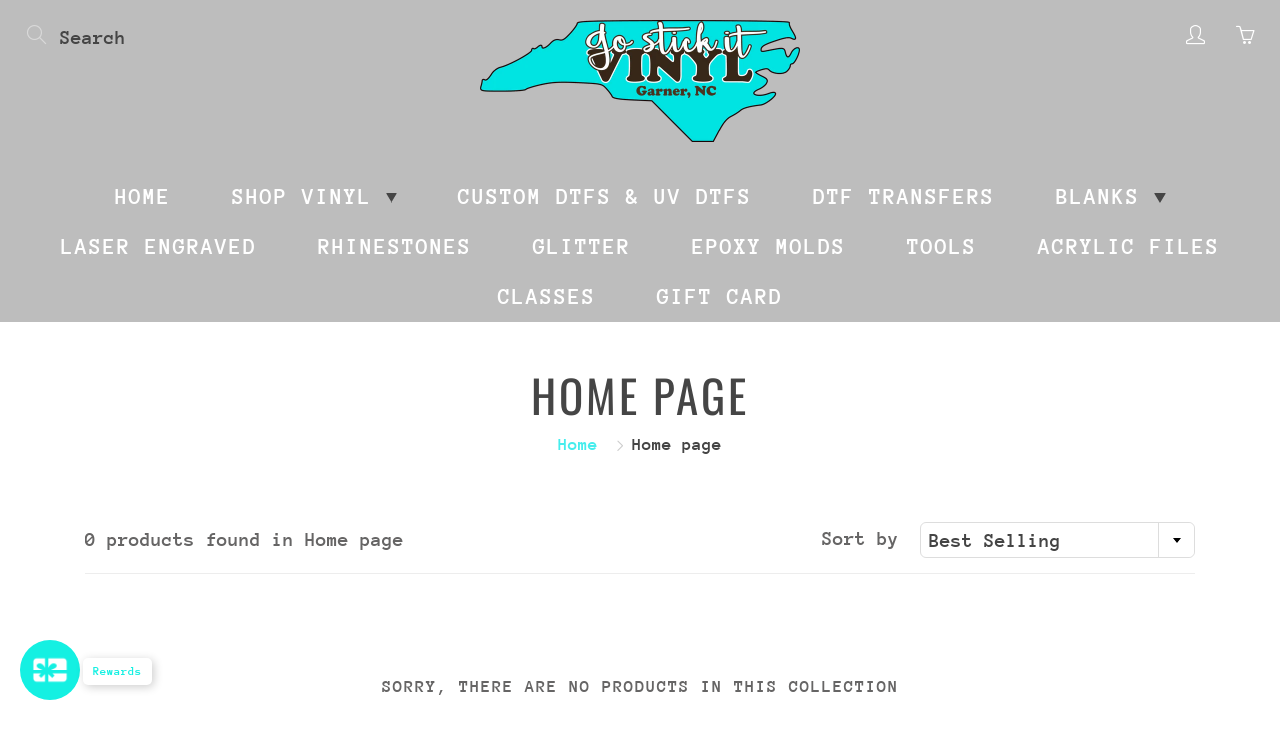

--- FILE ---
content_type: application/javascript
request_url: https://gostickitvinyl.com/apps/sap/1768904775/api/2/3RpY2staXQtdmlueWwtbGxjLm15c2hvcGlmeS5jb20=Z28tc.js
body_size: 18093
content:
window.tdfEventHub.TriggerEventOnce('data_app2',{"offers":{"7":{"19504":{"id":19504,"trigger":{"pos_on":true},"apply_num":2,"display_id":1,"message":"Buy more save more","mtv_message":"","more_products":false,"product_groups":[{"type_id":2,"ids":[4683414143070],"pvids":{"4683414143070":[32072755609694,32072755642462,32072755675230,32072755707998,32072755740766,32072755773534,32072755806302,32072755839070,32072755871838,32072755904606,32072755937374,32072755970142,32072756035678,32072756068446,32072756101214,32072756133982,32072756166750,32072756199518,32072756232286,32072756265054,32072756297822,32072756330590,32072756363358,32072756396126,32072756428894,32072756461662,32072756494430,32072756527198,32072756559966,32072756592734,32072756625502,32072756658270,32072756691038,32072756723806,32072756756574,32072756789342,32072756822110,32072756854878,32072756887646,32072756920414,32072756953182,32072756985950,32072757018718,39698424725598,39698424791134,39698424856670,39698424922206,39698424987742,39698425053278,39706994409566]}}],"discount":{"type_id":5,"value":{"levels":[{"discount":{"is_premium":false,"type_id":1,"value":21.94},"quantity":5},{"discount":{"is_premium":false,"type_id":1,"value":26.93},"quantity":10},{"discount":{"is_premium":false,"type_id":1,"value":32.33},"quantity":25}]}}},"20636":{"id":20636,"trigger":{"pos_on":true},"apply_num":2,"display_id":1,"message":"Buy more save more","mtv_message":"","more_products":false,"product_groups":[{"type_id":2,"ids":[6609638260830,4531673301086,6690553036894],"pvids":{"6609638260830":[39491483500638,39491519348830,39491483566174,39491484155998,39491483697246,39491485466718,39491484024926,39491515711582,39491484090462,39491516694622,39491485532254,39491516858462,39491485401182,39491484221534,39491484287070,39491485597790,39491484352606,39491483762782,39491484418142,39491483893854,39491483959390,39491484483678,39491484614750,39491484680286,39491484549214,39491483828318,39491516956766,39491484745822,39491484811358,39491484876894,39491485073502,39491484942430,39491485663326,39491485007966,39491485991006,39491485139038,39491486056542,39491485728862,39491485794398,39491519610974,39491483631710,39491485859934,39491485925470,39491517087838,39491485204574,39491485270110,39491485335646],"6690553036894":[39723205525598,39723205558366,39723203493982,39723203526750,39723203559518,39723203592286,39723203625054,39723203657822]}}],"discount":{"type_id":5,"value":{"levels":[{"discount":{"is_premium":false,"type_id":1,"value":12},"quantity":5},{"discount":{"is_premium":false,"type_id":1,"value":19},"quantity":10}]}}},"27734":{"id":27734,"trigger":{"pos_on":true,"lids":[35373219934,36079435870]},"apply_num":2,"display_id":1,"message":"Buy more save more","mtv_message":"","more_products":false,"product_groups":[{"type_id":2,"ids":[4531675234398,4531674742878,4695911497822],"pvids":{"4531674742878":[31664405610590,32091775860830,31664405708894,31664405807198,31664405905502,31664406003806,32091780382814,31664406102110,31664406200414,31664406298718,32091780907102,31664406397022,31664406495326,32091777531998,31664406593630,31664406691934,32091778154590,32091779498078,31664406790238,32091778547806,31664406986846,31664407085150],"4531675234398":[31664407838814,31664408035422,31664408199262,31664408363102,31664408461406,31664408559710,31664408658014],"4695911497822":[32095105089630,32095105187934]}}],"discount":{"type_id":5,"value":{"levels":[{"discount":{"is_premium":false,"type_id":1,"value":21.76},"quantity":5}]}}},"27736":{"id":27736,"trigger":{"pos_on":true},"apply_num":2,"display_id":1,"message":"Buy more save more","mtv_message":"","more_products":false,"product_groups":[{"type_id":2,"ids":[4693886107742],"pvids":{"4693886107742":[32091858960478,32091859058782,32091859157086,32091859255390,32091859353694,32091859451998,32091859550302]}}],"discount":{"type_id":5,"value":{"levels":[{"discount":{"is_premium":false,"type_id":1,"value":21.21},"quantity":5}]}}},"27781":{"id":27781,"trigger":{"pos_on":true},"apply_num":2,"display_id":1,"message":"Buy more save more","mtv_message":"","more_products":false,"product_groups":[{"type_id":2,"ids":[4821801926750],"pvids":{"4821801926750":[32371800965214]}}],"discount":{"type_id":5,"value":{"levels":[{"discount":{"is_premium":false,"type_id":1,"value":19.94},"quantity":5}]}}},"27782":{"id":27782,"trigger":{"pos_on":true},"apply_num":2,"display_id":1,"message":"","mtv_message":"","more_products":false,"product_groups":[{"type_id":2,"ids":[4821801926750],"pvids":{"4821801926750":[32371801063518]}}],"discount":{"type_id":5,"value":{"levels":[{"discount":{"is_premium":false,"type_id":1,"value":6.09},"quantity":5}]}}},"27783":{"id":27783,"trigger":{"pos_on":true},"apply_num":2,"display_id":1,"message":"","mtv_message":"","more_products":false,"product_groups":[{"type_id":2,"ids":[4821801926750],"pvids":{"4821801926750":[32371801161822]}}],"discount":{"type_id":5,"value":{"levels":[{"discount":{"is_premium":false,"type_id":1,"value":14.4},"quantity":5}]}}},"27784":{"id":27784,"trigger":{"pos_on":true},"apply_num":2,"display_id":1,"message":"","mtv_message":"","more_products":false,"product_groups":[{"type_id":2,"ids":[4531673464926,4531650625630],"pvids":{"4531650625630":[32096232374366,39709121511518,39709121544286,39709121577054,39709121609822,39709121642590,39712818036830,39709121675358,39709121708126,39709121740894,39709121806430,39709121839198,39709121937502,39709121970270,39709121773662,39709122003038,39709122035806,39709122068574,39714830549086,39709122101342,39709122134110,39709122166878,39709122199646],"4531673464926":[39425818656862,39425818689630,39425818722398,39425818755166,39425818787934,39425818820702,39425818853470,39425818886238,39425818919006,39425818951774,39425818984542,39425819017310,39425819050078,39425819082846,39425819115614,39425819148382,39425819181150,39425819213918,39425819246686,39425819279454,39425819312222,39425819344990,39425819377758,39425819410526,39425819443294,39425819476062,39425819508830,39425819541598,39425819574366,39425819607134,39425819639902,39425819672670,39425819705438,39425819738206,39425819770974,39425819803742,39425819836510,39425819869278,39425819902046,39425819934814,39425819967582,39425820000350,39425820033118,39425820065886,39425820098654,39425820131422,39425820164190,39425820196958,39425820229726,39703188865118]}}],"discount":{"type_id":5,"value":{"levels":[{"discount":{"is_premium":false,"type_id":1,"value":8.52},"quantity":5}]}}},"27785":{"id":27785,"trigger":{"pos_on":true},"apply_num":2,"display_id":1,"message":"","mtv_message":"","more_products":false,"product_groups":[{"type_id":2,"ids":[4531663798366],"pvids":{"4531663798366":[32073158623326,32073158721630,32073158819934,32073158918238,32073159016542,32073159114846,32073159213150,32073159311454,32073159409758,32073159508062,32073159606366,32073159704670,32073159802974,32073159901278,32073159999582,32073160097886,32073160196190,32073160294494,32073160392798,32073160491102,32073160589406,32073160687710,32073160786014,32073160884318]}}],"discount":{"type_id":5,"value":{"levels":[{"discount":{"is_premium":false,"type_id":1,"value":26.62},"quantity":5}]}}},"27786":{"id":27786,"trigger":{"pos_on":true},"apply_num":2,"display_id":1,"message":"","mtv_message":"","more_products":false,"product_groups":[{"type_id":2,"ids":[4531659014238,6589352902750,4531650658398,4696834670686,4696755798110,4696842174558,4696794726494,4696011800670],"pvids":{"4531650658398":[32096225820766,39712982237278,39714819047518,39712982270046,39712982302814,39712982335582,39712982368350,39713345765470,39712982433886,39712982466654,39712982499422,39712982532190,39712982564958,39712982597726,39712982630494,39712982663262,39712982728798,39712982761566,39712982794334,39712982827102,39712982859870,39712982892638,39712982925406,39712982958174,39712982990942,39712983023710,39712983056478,39713343963230],"4531659014238":[32091668086878,32091668119646,32091668152414,32091668185182,32091668217950,32091668283486,32091668316254,32091668349022,32091668414558,32091668447326,32091668480094,32091668512862,32091668545630,32091668578398,32091668611166,39701774467166,39701774565470],"4696011800670":[32095335710814,32095335809118,32095335907422,32095336005726,32095336104030,32095336202334,32095336300638,32095336398942,32095336497246,32095336595550,32095336693854,32095336792158,32095336890462,32095336988766,32095337087070,39709137633374],"4696755798110":[32096210354270,32096210452574,32096210550878,32096210649182,32096210747486,32096210845790,32096210944094,32096211042398,32096211140702,32096211239006,32096211337310,32096211435614,32096211533918,32096211632222,32096211730526,32096211828830],"4696794726494":[32096240959582,39712912375902,39712912408670,39712972341342,39712912441438,39712912474206,39712912506974,39712912539742,39712912572510,39712912605278,39712912638046,39712912670814,39712934461534],"4696834670686":[39709017243742,39709017276510,39709017342046,39709017374814],"4696842174558":[32096310165598,39709043916894,39709043949662,39709043982430,39709044015198,39709044047966],"6589352902750":[39417389252702]}}],"discount":{"type_id":5,"value":{"levels":[{"discount":{"is_premium":false,"type_id":1,"value":11.6},"quantity":5}]}}},"27787":{"id":27787,"trigger":{"pos_on":true},"apply_num":2,"display_id":1,"message":"","mtv_message":"","more_products":false,"product_groups":[{"type_id":2,"ids":[4693989294174],"pvids":{"4693989294174":[39703416504414,39703416537182,39703416569950,39703416602718,39703416635486,39703416668254]}}],"discount":{"type_id":5,"value":{"levels":[{"discount":{"is_premium":false,"type_id":1,"value":7.14},"quantity":5}]}}},"27788":{"id":27788,"trigger":{"pos_on":true},"apply_num":2,"display_id":1,"message":"","mtv_message":"","more_products":false,"product_groups":[{"type_id":2,"ids":[4693915533406,4695749328990,4696910364766,6679063199838,4696911773790,4531650756702,4531663994974,4531673268318,4531658489950,4696912887902],"pvids":{"4531650756702":[39723070947422,39723070980190,39723071012958,39723071045726,39723071111262],"4531658489950":[31664358326366,31664358391902,39723150770270],"4531663994974":[31664369270878,39723073536094,39723083432030,39723083464798,39723073568862],"4531673268318":[39722571006046,39722571038814,39722571071582,39722571104350,39722571137118,39722571169886,39722571300958,39722571333726,39722571399262,39722571464798,39722571497566,39722571530334,39722571563102,39722571628638,39722571694174,39722571825246,39722571858014,39722571923550,39722571956318,39722571989086],"4693915533406":[39703411392606,39703411425374,39703411458142,39703411490910,39703411523678,39703411556446,39703411621982,39703411654750,39703411687518,39703411720286,39703411753054,39703411785822,39703411818590],"4695749328990":[32094756831326,32094756864094,32094756896862,32094756929630,32094756962398,32094756995166,32094757027934,32094757060702,32094757093470,32094757126238,32094757159006,32094757191774,32094757224542,32094757257310,32094757290078,32094757322846,32094757355614,32094757388382,32094757421150,32094757486686,32094757519454,32094757552222,32094757584990,32094757617758,32094757650526,32094757683294,32094757716062,32094757748830,32094757781598,32094757814366,39709124952158,39714831040606,39714831106142],"4696910364766":[39723019731038,39723019796574,39723019829342,39723019862110],"4696911773790":[39722607771742,39722979885150,39722607804510,39722607870046,39722607902814,39722607935582,39723225710686,39723225743454,39723225776222],"4696912887902":[32096387104862,32096395296862],"6679063199838":[39693721698398,39693721763934,39693721829470,39693722026078,39693722222686,39693722320990]}}],"discount":{"type_id":5,"value":{"levels":[{"discount":{"is_premium":false,"type_id":1,"value":23.94},"quantity":5}]}}},"29254":{"id":29254,"trigger":{"pos_on":true},"apply_num":2,"display_id":1,"message":"Buy more save more","mtv_message":"","more_products":false,"product_groups":[{"type_id":2,"ids":[4696832770142],"pvids":{"4696071667806":[39764884914270],"4696832770142":[32096316063838,39709108207710,39709108240478,39709108273246,39709108306014,39709107945566,39709108535390,39709108437086,39709278044254,39709108371550,39709108338782,39709108404318,39709108502622,39709108568158,39709108731998,39709108764766,39709108600926,39709108666462,39709108699230]}}],"discount":{"type_id":5,"value":{"levels":[{"discount":{"is_premium":false,"type_id":1,"value":12.5},"quantity":5}]}}},"32331":{"id":32331,"trigger":{"segment_ids":[4768],"country_codes":["US"]},"apply_num":2,"display_id":1,"message":"Wholesale Price","mtv_message":"","more_products":false,"product_groups":[{"type_id":2,"ids":[4531666190430]}],"discount":{"type_id":5,"value":{"levels":[{"discount":{"is_premium":false,"type_id":1,"value":20},"quantity":2}]}}},"33720":{"id":33720,"trigger":{"pos_on":true},"apply_num":2,"display_id":1,"message":"Buy more save more","mtv_message":"","more_products":false,"product_groups":[{"type_id":2,"ids":[6735949267038],"pvids":{"6735949267038":[39845130960990,39845131059294,39845131157598,39970125676638,39970125742174,39970125807710,39970125873246,39970125938782,39970126004318,39970126069854,39970126135390,39970126200926,39970126266462,39970126331998,39970126397534,39970126463070,39970126528606,39970126594142,39970126659678,39970126725214,39970126790750,39970126856286,39970126921822,39970126987358]}}],"discount":{"type_id":5,"value":{"levels":[{"discount":{"is_premium":false,"type_id":1,"value":26},"quantity":5}]}}},"35005":{"id":35005,"trigger":{"pos_on":true},"apply_num":2,"display_id":1,"message":"Buy more save more","mtv_message":"","more_products":false,"product_groups":[{"type_id":2,"ids":[6798845476958],"pvids":{"6798845476958":[40014200733790,40014200799326,40034126200926,40034126266462,40034126331998,40034126397534,40034126463070,40034126528606,40034126594142,40034126659678,40034126725214,40034126790750,40034126856286,40034126921822,40034126987358,40034127052894,40034127118430,40034127183966,40034127249502,40034127315038,40034127380574,40034127446110,40034127511646,40034140389470,40034140455006,40034140520542,40034140586078,40034140651614,40034140717150,40034140782686,40034140848222,40034140913758,40034140979294,40034141044830,40034141110366,40034141175902,40034141241438,40034141306974,40034141372510,40034141438046,40034141503582,40034141569118,40034141634654,40034141700190,40034141765726]}}],"discount":{"type_id":5,"value":{"levels":[{"discount":{"is_premium":false,"type_id":1,"value":17.55},"quantity":5}]}}},"40643":{"id":40643,"trigger":{"pos_on":true},"apply_num":2,"display_id":1,"message":"Buy more save more","mtv_message":"","more_products":false,"product_groups":[{"type_id":2,"ids":[6732443451486],"pvids":{"6732443451486":[39835733295198,39851460624478,39858174787678,39899594850398,39941792104542,39948013928542,39950658764894,39950658797662,39950658830430,39950658863198,39950658895966,39968390840414,39968390873182,40084452704350,40290509586526,40290509652062,41262774943838,41262775009374,41262775074910,41262775140446]}}],"discount":{"type_id":5,"value":{"levels":[{"discount":{"type_id":1,"value":11.6},"quantity":5}]}}},"40644":{"id":40644,"trigger":{"pos_on":true},"apply_num":2,"display_id":1,"message":"Buy more save more","mtv_message":"","more_products":false,"product_groups":[{"type_id":2,"ids":[4531674742878],"pvids":{"4531674742878":[41332985430110,41332985495646,41332985561182,41332985626718,41332985692254,41332985757790,41332985823326,41332985888862,41332985954398,41332986019934,41332986085470,41332986151006,41332986216542,41332986282078,41332986347614,41332986413150,41332986478686,41332986544222,41332986609758,41332986675294,41332986740830,41332986806366,41332986871902,41332986937438]}}],"discount":{"type_id":5,"value":{"levels":[{"discount":{"type_id":1,"value":27.95},"quantity":5},{"discount":{"type_id":1,"value":30.95},"quantity":10},{"discount":{"type_id":1,"value":33.94},"quantity":25}]}}}}},"settings":{"10":{},"11":{},"2":{"coa":0},"3":{"coa":0},"4":{"use_default":2},"6":{"extra_scopes":"write_price_rules","d_mode":1,"sale_place_id":1,"discount_widget":true,"mini_dwidget_off":true,"ribbon_place_id":2,"coa":0,"enable_gift_popup":true},"7":{"id":14636,"pub_domain":"gostickitvinyl.com","key":"3db22bdaad401a692103c16239b54923","currency":"USD","currency_format":"${{amount}}","timezone_offset":-5},"8":{"add":"Add to cart","add_all":"Add selected to cart","added":"added","added_successfully":"Added successfully","apply":"Apply","buy_quantity":"Buy {quantity}","cart":"Cart","cart_discount":"cart discount","cart_discount_code":"Discount code","cart_rec":"Cart recommendation","cart_total":"Cart total","checkout":"Checkout","continue_checkout":"Continue to checkout","continue_shopping":"Continue shopping","copied":"Copied","copy":"Copy","discount":"discount","discount_cal_at_checkout":"Discounts calculated at checkout","email_no_match_code":"Customer information does not meet the requirements for the discount code","explore":"Explore","free_gift":"free gift","free_ship":"free shipping","includes":"includes","input_discount_code":"Gift card or discount code","invalid_code":"Unable to find a valid discount matching the code entered","item":"item","items":"items","lo_earn":"You can earn points for every purchase","lo_have":"You have {point}","lo_hi":"Hi {customer.name}","lo_join":"Join us to earn rewards today","lo_point":"point","lo_points":"points","lo_redeem":"Redeem","lo_reward_view":"View all our rewards \u003e\u003e","lo_signin":"Log in","lo_signup":"Sign up","lo_welcome":"Welcome to our Loyalty Program","m_country":"","m_custom":"","m_lang":"","m_lang_on":"","more":"More","no_thank":"No thanks","off":"Off","product_details":"View full product details","quantity":"Quantity","replace":"Replace","ribbon_price":"ribbon_price","sale":"Sale","select_for_bundle":"Add to bundle","select_free_gift":"Select gift","select_other_option":"Please select other options","sold_out":"Sold out","total_price":"Total price","view_cart":"View cart","wholesale_discount":"Discount","wholesale_gift":"Free","wholesale_quantity":"Quantity","you_added":"You added","you_replaced":"Replaced successfully!","you_save":"Save","your_discount":"Your discount","your_price":"Your price"}},"products":{"4531650625630":{"i":4531650625630,"t":"GlitterFlex Ultra","h":"glitterflex-ultra","p":"s/files/1/0274/9569/4430/products/GlitterFlexUltra.png","v":[{"i":39709120790622,"x":"cotton candy","y":"Sheet 12\" x 20\"","a":4.99},{"i":39709120823390,"x":"lt. burgundy","y":"Sheet 12\" x 20\"","a":4.99},{"i":39709121544286,"x":"lt. burgundy","y":"by-the-yard","a":13.99},{"i":39709120888926,"x":"rainbow jade","y":"Sheet 12\" x 20\"","a":4.99},{"i":39709120921694,"x":"rainbow rose","y":"Sheet 12\" x 20\"","a":4.99},{"i":39709121642590,"x":"rainbow rose","y":"by-the-yard","a":13.99},{"i":39712818004062,"x":"rose gold","y":"Sheet 12\" x 20\"","a":4.99},{"i":39712818036830,"x":"rose gold","y":"by-the-yard","a":13.99},{"i":39709120954462,"x":"lt.copper","y":"Sheet 12\" x 20\"","a":4.99},{"i":39709120987230,"x":"cherry","y":"Sheet 12\" x 20\"","a":4.99},{"i":39709121708126,"x":"cherry","y":"by-the-yard","a":13.99},{"i":39709121740894,"x":"aqua silver","y":"by-the-yard","a":13.99},{"i":39709121183838,"x":"orange","y":"Sheet 12\" x 20\"","a":4.99},{"i":39709121904734,"x":"orange","y":"by-the-yard","a":13.99},{"i":39709121216606,"x":"carnation","y":"Sheet 12\" x 20\"","a":4.99},{"i":39709121249374,"x":"shamrock","y":"Sheet 12\" x 20\"","a":4.99},{"i":39709121970270,"x":"shamrock","y":"by-the-yard","a":13.99},{"i":39709121052766,"x":"neon coral","y":"Sheet 12\" x 20\"","a":4.99},{"i":39709121773662,"x":"neon coral","y":"by-the-yard","a":13.99},{"i":39709121282142,"x":"neon lemon","y":"Sheet 12\" x 20\"","a":4.99},{"i":39709122003038,"x":"neon lemon","y":"by-the-yard","a":13.99},{"i":39709121314910,"x":"neon lime","y":"Sheet 12\" x 20\"","a":4.99},{"i":39709122035806,"x":"neon lime","y":"by-the-yard","a":13.99},{"i":39709121347678,"x":"neon violet","y":"Sheet 12\" x 20\"","a":4.99},{"i":39709121380446,"x":"white gold","y":"Sheet 12\" x 20\"","a":4.99},{"i":39709122101342,"x":"white gold","y":"by-the-yard","a":13.99},{"i":39709121413214,"x":"white red","y":"Sheet 12\" x 20\"","a":4.99},{"i":39709121445982,"x":"white blue","y":"Sheet 12\" x 20\"","a":4.99},{"i":39709122166878,"x":"white blue","y":"by-the-yard","a":13.99},{"i":39709121478750,"x":"white emerald","y":"Sheet 12\" x 20\"","a":4.99},{"i":39709122199646,"x":"white emerald","y":"by-the-yard","a":13.99}],"no":true},"4531650658398":{"i":4531650658398,"t":"DecoFilm SoftMetallics","h":"decofilm-softmetallics","p":"s/files/1/0274/9569/4430/products/SoftmetallicsdecoFilm.png","v":[{"i":32096225787998,"x":"silver","y":"Sheet 12\" x 20\"","a":4.99},{"i":32096225820766,"x":"silver","y":"by-the-yard","a":11.99},{"i":39712981385310,"x":"gold","y":"Sheet 12\" x 20\"","a":4.99},{"i":39712982237278,"x":"gold","y":"by-the-yard","a":11.99},{"i":39712981418078,"x":"black","y":"Sheet 12\" x 20\"","a":4.99},{"i":39712981450846,"x":"copper","y":"Sheet 12\" x 20\"","a":4.99},{"i":39712982302814,"x":"copper","y":"by-the-yard","a":11.99},{"i":39712981483614,"x":"charcoal","y":"Sheet 12\" x 20\"","a":4.99},{"i":39712981516382,"x":"red","y":"Sheet 12\" x 20\"","a":4.99},{"i":39712982368350,"x":"red","y":"by-the-yard","a":11.99},{"i":39713345732702,"x":"burnt orange","y":"Sheet 12\" x 20\"","a":4.99},{"i":39712981614686,"x":"aqua","y":"Sheet 12\" x 20\"","a":4.99},{"i":39712982466654,"x":"aqua","y":"by-the-yard","a":11.99},{"i":39712981647454,"x":"blue","y":"Sheet 12\" x 20\"","a":4.99},{"i":39712982499422,"x":"blue","y":"by-the-yard","a":11.99},{"i":39712981680222,"x":"lt.brown","y":"Sheet 12\" x 20\"","a":4.99},{"i":39712982532190,"x":"lt.brown","y":"by-the-yard","a":11.99},{"i":39712981712990,"x":"purple","y":"Sheet 12\" x 20\"","a":4.99},{"i":39712981745758,"x":"cherry","y":"Sheet 12\" x 20\"","a":4.99},{"i":39712982597726,"x":"cherry","y":"by-the-yard","a":11.99},{"i":39712981778526,"x":"rose gold","y":"Sheet 12\" x 20\"","a":4.99},{"i":39712982630494,"x":"rose gold","y":"by-the-yard","a":11.99},{"i":39712981811294,"x":"pink","y":"Sheet 12\" x 20\"","a":4.99},{"i":39712982696030,"x":"silver holo","y":"by-the-yard","a":11.99},{"i":39712981876830,"x":"gold holo","y":"Sheet 12\" x 20\"","a":4.99},{"i":39712981942366,"x":"rainbow camo","y":"Sheet 12\" x 20\"","a":4.99},{"i":39712982794334,"x":"rainbow camo","y":"by-the-yard","a":11.99},{"i":39712982007902,"x":"snake","y":"Sheet 12\" x 20\"","a":4.99},{"i":39712982859870,"x":"snake","y":"by-the-yard","a":11.99},{"i":39712982106206,"x":"cheetah","y":"Sheet 12\" x 20\"","a":4.99},{"i":39712982958174,"x":"cheetah","y":"by-the-yard","a":11.99},{"i":39712982138974,"x":"fuzzy","y":"Sheet 12\" x 20\"","a":4.99},{"i":39712982990942,"x":"fuzzy","y":"by-the-yard","a":11.99},{"i":39712982171742,"x":"bubble oil","y":"Sheet 12\" x 20\"","a":4.99},{"i":39712983023710,"x":"bubble oil","y":"by-the-yard","a":11.99},{"i":39712982204510,"x":"marble oil","y":"Sheet 12\" x 20\"","a":4.99},{"i":39713343930462,"x":"rainbow round","y":"Sheet 12\" x 20\"","a":4.99},{"i":39713343963230,"x":"rainbow round","y":"by-the-yard","a":11.99}]},"4531650756702":{"i":4531650756702,"t":"Holographic PSV","h":"holographic-adhesive","p":"","v":[{"i":39723070783582,"x":"gold","y":"Sheet 12 x 12","a":3.99},{"i":39723070980190,"x":"gold","y":"By-the-yard","a":9.99},{"i":39723070816350,"x":"red","y":"Sheet 12 x 12","a":3.99},{"i":39723071012958,"x":"red","y":"By-the-yard","a":9.99},{"i":39895725867102,"x":"mist teal","y":"Sheet 12 x 12","a":3.99},{"i":39895725899870,"x":"mist teal","y":"By-the-yard","a":9.99}],"no":true},"4531658489950":{"i":4531658489950,"t":"Fluorescent PSV","h":"fluorescent-adhesive","p":"s/files/1/0274/9569/4430/products/FLUO-1__14995.jpg","v":[{"i":31664358162526,"x":"Yellow","y":"Sheet 12\" X 12\"","a":3.99},{"i":31664358293598,"x":"Yellow","y":"By-the-yard","a":9.99},{"i":31664358195294,"x":"Green","y":"Sheet 12\" X 12\"","a":3.99},{"i":31664358326366,"x":"Green","y":"By-the-yard","a":9.99},{"i":31664358228062,"x":"Pink","y":"Sheet 12\" X 12\"","a":3.99},{"i":31664358359134,"x":"Pink","y":"By-the-yard","a":9.99},{"i":31664358260830,"x":"Orange","y":"Sheet 12\" X 12\"","a":3.99},{"i":31664358391902,"x":"Orange","y":"By-the-yard","a":9.99},{"i":39723150737502,"x":"Blue","y":"Sheet 12\" X 12\"","a":3.99},{"i":39723150770270,"x":"Blue","y":"By-the-yard","a":9.99}]},"4531659014238":{"i":4531659014238,"t":"Siser StripFlock Pro","h":"siser-stripflock-12x15-sheet","p":"s/files/1/0274/9569/4430/products/siser-stripflock-big__72892.jpg","v":[{"i":31664359538782,"x":"white","y":"Sheet 12\"x15\"","a":4.99},{"i":31664359571550,"x":"gray","y":"Sheet 12\"x15\"","a":4.99},{"i":32091668119646,"x":"gray","y":"By-the-yard","a":11.99},{"i":31664359604318,"x":"black","y":"Sheet 12\"x15\"","a":4.99},{"i":32091668152414,"x":"black","y":"By-the-yard","a":11.99},{"i":31664359637086,"x":"red","y":"Sheet 12\"x15\"","a":4.99},{"i":32091668185182,"x":"red","y":"By-the-yard","a":11.99},{"i":31664359669854,"x":"yellow","y":"Sheet 12\"x15\"","a":4.99},{"i":32091668217950,"x":"yellow","y":"By-the-yard","a":11.99},{"i":31664359702622,"x":"green","y":"Sheet 12\"x15\"","a":4.99},{"i":32091668283486,"x":"green","y":"By-the-yard","a":11.99},{"i":39897573818462,"x":"fresh mint","y":"Sheet 12\"x15\"","a":4.99},{"i":39897573851230,"x":"fresh mint","y":"By-the-yard","a":11.99},{"i":31664359735390,"x":"pale-blue","y":"Sheet 12\"x15\"","a":4.99},{"i":32091668316254,"x":"pale-blue","y":"By-the-yard","a":11.99},{"i":31664359768158,"x":"royal","y":"Sheet 12\"x15\"","a":4.99},{"i":32091668349022,"x":"royal","y":"By-the-yard","a":11.99},{"i":31664359800926,"x":"brown","y":"Sheet 12\"x15\"","a":4.99},{"i":32091668381790,"x":"brown","y":"By-the-yard","a":11.99},{"i":31664359833694,"x":"lt-pink","y":"Sheet 12\"x15\"","a":4.99},{"i":32091668414558,"x":"lt-pink","y":"By-the-yard","a":11.99},{"i":32091656880222,"x":"Orange","y":"Sheet 12\"x15\"","a":4.99},{"i":32091668447326,"x":"Orange","y":"By-the-yard","a":11.99},{"i":32091657830494,"x":"turquoise","y":"Sheet 12\"x15\"","a":4.99},{"i":32091668480094,"x":"turquoise","y":"By-the-yard","a":11.99},{"i":32091658518622,"x":"lemon","y":"Sheet 12\"x15\"","a":4.99},{"i":32091668512862,"x":"lemon","y":"By-the-yard","a":11.99},{"i":32091658977374,"x":"purple","y":"Sheet 12\"x15\"","a":4.99},{"i":32091668545630,"x":"purple","y":"By-the-yard","a":11.99},{"i":32091659403358,"x":"fuchsia","y":"Sheet 12\"x15\"","a":4.99},{"i":32091668578398,"x":"fuchsia","y":"By-the-yard","a":11.99},{"i":32091660353630,"x":"anthracite","y":"Sheet 12\"x15\"","a":4.99},{"i":32091668611166,"x":"anthracite","y":"By-the-yard","a":11.99},{"i":32091661795422,"x":"fl-orange","y":"Sheet 12\"x15\"","a":4.99},{"i":32091662155870,"x":"fl-yellow","y":"Sheet 12\"x15\"","a":4.99},{"i":39701774434398,"x":"bright red","y":"Sheet 12\"x15\"","a":4.99},{"i":39701774467166,"x":"bright red","y":"By-the-yard","a":11.99},{"i":39701774532702,"x":"navy","y":"Sheet 12\"x15\"","a":4.99},{"i":39701774565470,"x":"navy","y":"By-the-yard","a":11.99},{"i":39997038067806,"x":"burgundy","y":"Sheet 12\"x15\"","a":4.99},{"i":39997038100574,"x":"burgundy","y":"By-the-yard","a":11.99}]},"4531663798366":{"i":4531663798366,"t":"Siser Electric","h":"siser-electric","p":"s/files/1/0274/9569/4430/products/Siser-PS-electric-3__71718.jpg","v":[{"i":32073158590558,"x":"white-opal","y":"Sheet 12\" X 15\"","a":4.99},{"i":32073158623326,"x":"white-opal","y":"By-the-yard","a":11.99},{"i":32073158688862,"x":"rose-gold","y":"Sheet 12\" X 15\"","a":4.99},{"i":32073158787166,"x":"pink","y":"Sheet 12\" X 15\"","a":4.99},{"i":32073158819934,"x":"pink","y":"By-the-yard","a":11.99},{"i":32073158885470,"x":"cherry","y":"Sheet 12\" X 15\"","a":4.99},{"i":32073158918238,"x":"cherry","y":"By-the-yard","a":11.99},{"i":32073158983774,"x":"purple","y":"Sheet 12\" X 15\"","a":4.99},{"i":32073159016542,"x":"purple","y":"By-the-yard","a":11.99},{"i":32073159082078,"x":"frost-berry","y":"Sheet 12\" X 15\"","a":4.99},{"i":32073159114846,"x":"frost-berry","y":"By-the-yard","a":11.99},{"i":32073159180382,"x":"grape","y":"Sheet 12\" X 15\"","a":4.99},{"i":32073159213150,"x":"grape","y":"By-the-yard","a":11.99},{"i":32073159278686,"x":"colombia","y":"Sheet 12\" X 15\"","a":4.99},{"i":32073159311454,"x":"colombia","y":"By-the-yard","a":11.99},{"i":32073159376990,"x":"pearl","y":"Sheet 12\" X 15\"","a":4.99},{"i":32073159409758,"x":"pearl","y":"By-the-yard","a":11.99},{"i":32073159475294,"x":"gold-lens","y":"Sheet 12\" X 15\"","a":4.99},{"i":32073159508062,"x":"gold-lens","y":"By-the-yard","a":11.99},{"i":32073159573598,"x":"silver-lens","y":"Sheet 12\" X 15\"","a":4.99},{"i":32073159606366,"x":"silver-lens","y":"By-the-yard","a":11.99},{"i":32073159671902,"x":"copper","y":"Sheet 12\" X 15\"","a":4.99},{"i":32073159704670,"x":"copper","y":"By-the-yard","a":11.99},{"i":32073159770206,"x":"red","y":"Sheet 12\" X 15\"","a":4.99},{"i":32073159802974,"x":"red","y":"By-the-yard","a":11.99},{"i":32073159868510,"x":"cranberry","y":"Sheet 12\" X 15\"","a":4.99},{"i":32073159901278,"x":"cranberry","y":"By-the-yard","a":11.99},{"i":32073159966814,"x":"orange","y":"Sheet 12\" X 15\"","a":4.99},{"i":32073159999582,"x":"orange","y":"By-the-yard","a":11.99},{"i":32073160065118,"x":"yellow","y":"Sheet 12\" X 15\"","a":4.99},{"i":32073160097886,"x":"yellow","y":"By-the-yard","a":11.99},{"i":32073160163422,"x":"lime","y":"Sheet 12\" X 15\"","a":4.99},{"i":32073160196190,"x":"lime","y":"By-the-yard","a":11.99},{"i":32073160261726,"x":"green","y":"Sheet 12\" X 15\"","a":4.99},{"i":32073160294494,"x":"green","y":"By-the-yard","a":11.99},{"i":32073160360030,"x":"olive","y":"Sheet 12\" X 15\"","a":4.99},{"i":32073160392798,"x":"olive","y":"By-the-yard","a":11.99},{"i":32073160458334,"x":"peacock","y":"Sheet 12\" X 15\"","a":4.99},{"i":32073160491102,"x":"peacock","y":"By-the-yard","a":11.99},{"i":32073160556638,"x":"teal","y":"Sheet 12\" X 15\"","a":4.99},{"i":32073160589406,"x":"teal","y":"By-the-yard","a":11.99},{"i":32073160654942,"x":"spearmint","y":"Sheet 12\" X 15\"","a":4.99},{"i":32073160687710,"x":"spearmint","y":"By-the-yard","a":11.99},{"i":32073160753246,"x":"tungsten","y":"Sheet 12\" X 15\"","a":4.99},{"i":32073160786014,"x":"tungsten","y":"By-the-yard","a":11.99},{"i":32073160851550,"x":"blue","y":"Sheet 12\" X 15\"","a":4.99},{"i":32073160884318,"x":"blue","y":"By-the-yard","a":11.99}]},"4531663994974":{"i":4531663994974,"t":"StarCraft Hoax","h":"starcraft-hoax-holo","p":"s/files/1/0274/9569/4430/products/starcraft-magic-hoax-holographic_250__11004.jpg","v":[{"i":31664369238110,"x":"Gold","y":"Sheet 12' X 12\"","a":3.99},{"i":31664369270878,"x":"Gold","y":"By-the-yard","a":9.99},{"i":39723083366494,"x":"Royal","y":"Sheet 12' X 12\"","a":3.99},{"i":39723073503326,"x":"Gun Metal","y":"Sheet 12' X 12\"","a":3.99}]},"4531666190430":{"i":4531666190430,"t":"Heat Press Starcraft 15\"x15\" Clamshell","h":"starcraft-15x15-clamshell","p":"s/files/1/0274/9569/4430/products/starcraft-heat-press__42969.jpg","v":[{"i":31664374087774,"x":"Default Title","a":464.99}],"no":true},"4531673268318":{"i":4531673268318,"t":"Styletech Ultra Metallic PSV","h":"glitter-adhesive-vinyl","p":"s/files/1/0274/9569/4430/products/81bC8pcylaL._SY355___81408.jpg","v":[{"i":31664395026526,"x":"white","y":"Sheet 12x12","a":3.99},{"i":39722570940510,"x":"white","y":"By-the-yard","a":9.99},{"i":31664395059294,"x":"red","y":"Sheet 12x12","a":3.99},{"i":39722547183710,"x":"yellow","y":"Sheet 12x12","a":3.99},{"i":39722571071582,"x":"yellow","y":"By-the-yard","a":9.99},{"i":32096361087070,"x":"cinnamon","y":"Sheet 12x12","a":3.99},{"i":39722571104350,"x":"cinnamon","y":"By-the-yard","a":9.99},{"i":31664395124830,"x":"coral","y":"Sheet 12x12","a":3.99},{"i":39722571137118,"x":"coral","y":"By-the-yard","a":9.99},{"i":31664395157598,"x":"melon","y":"Sheet 12x12","a":3.99},{"i":39722571169886,"x":"melon","y":"By-the-yard","a":9.99},{"i":31664395190366,"x":"Tiffany","y":"Sheet 12x12","a":3.99},{"i":39722571202654,"x":"Tiffany","y":"By-the-yard","a":9.99},{"i":32096361611358,"x":"blue","y":"Sheet 12x12","a":3.99},{"i":39722571268190,"x":"blue","y":"By-the-yard","a":9.99},{"i":31664395321438,"x":"mint","y":"Sheet 12x12","a":3.99},{"i":39722571300958,"x":"mint","y":"By-the-yard","a":9.99},{"i":32096361218142,"x":"green","y":"Sheet 12x12","a":3.99},{"i":39722571432030,"x":"green","y":"By-the-yard","a":9.99},{"i":31664395419742,"x":"purple","y":"Sheet 12x12","a":3.99},{"i":39722571530334,"x":"purple","y":"By-the-yard","a":9.99},{"i":32096368754782,"x":"dk amethyst","y":"Sheet 12x12","a":3.99},{"i":39722571563102,"x":"dk amethyst","y":"By-the-yard","a":9.99},{"i":32096360792158,"x":"black","y":"Sheet 12x12","a":3.99},{"i":39722571661406,"x":"black","y":"By-the-yard","a":9.99},{"i":31664395485278,"x":"dark grey","y":"Sheet 12x12","a":3.99},{"i":39722571694174,"x":"dark grey","y":"By-the-yard","a":9.99},{"i":31664395550814,"x":"silver","y":"Sheet 12x12","a":3.99},{"i":39722571759710,"x":"silver","y":"By-the-yard","a":9.99},{"i":32096360595550,"x":"orange","y":"Sheet 12x12","a":3.99},{"i":39722571858014,"x":"orange","y":"By-the-yard","a":9.99},{"i":32096369115230,"x":"fl pink","y":"Sheet 12x12","a":3.99},{"i":39722571890782,"x":"fl pink","y":"By-the-yard","a":9.99},{"i":32096369147998,"x":"fl orange","y":"Sheet 12x12","a":3.99},{"i":39722571923550,"x":"fl orange","y":"By-the-yard","a":9.99},{"i":39722547216478,"x":"fl blue","y":"Sheet 12x12","a":3.99},{"i":39722571956318,"x":"fl blue","y":"By-the-yard","a":9.99},{"i":31664395288670,"x":"fl green","y":"Sheet 12x12","a":3.99},{"i":39722571989086,"x":"fl green","y":"By-the-yard","a":9.99}]},"4531673301086":{"i":4531673301086,"t":"Indoor/Temporary 631","h":"oracal-631-1","p":"s/files/1/0274/9569/4430/products/81TrtpYJBpL._SL1500___25794.jpg","v":[{"i":39723172266078,"x":"White","y":"by-the-yard","a":2.49},{"i":39723172298846,"x":"Black","y":"by-the-yard","a":2.49},{"i":39723172331614,"x":"Silver","y":"by-the-yard","a":2.49},{"i":39723172364382,"x":"Gold","y":"by-the-yard","a":2.49},{"i":39723172397150,"x":"Mid Gray","y":"by-the-yard","a":2.49},{"i":39723172429918,"x":"Traffic Blue","y":"by-the-yard","a":2.49},{"i":39723172462686,"x":"Dark Blue","y":"by-the-yard","a":2.49},{"i":39723172495454,"x":"Ice Blue","y":"by-the-yard","a":2.49},{"i":39723172528222,"x":"Soft Pink","y":"by-the-yard","a":2.49},{"i":39723172560990,"x":"Pink","y":"by-the-yard","a":2.49},{"i":39723172593758,"x":"Violet","y":"by-the-yard","a":2.49},{"i":39723172626526,"x":"Lavender","y":"by-the-yard","a":2.49},{"i":39723172692062,"x":"Green","y":"by-the-yard","a":2.49},{"i":39723172757598,"x":"Red","y":"by-the-yard","a":2.49},{"i":39723172790366,"x":"Orange","y":"by-the-yard","a":2.49},{"i":39723172823134,"x":"Yellow","y":"by-the-yard","a":2.49},{"i":39723172855902,"x":"Mint","y":"by-the-yard","a":2.49}]},"4531673464926":{"i":4531673464926,"t":"Siser Glitter HTV","h":"siser-glitter-htv","p":"s/files/1/0274/9569/4430/products/A11yN4ndGOL._SL1500___25849.jpg","v":[{"i":39703188832350,"x":"white","y":"Sheet 12\"x20\"","a":5.99},{"i":39703188865118,"x":"white","y":"By-the-yard","a":13.99},{"i":31664397844574,"x":"rainbow-white","y":"Sheet 12\"x20\"","a":5.99},{"i":39425818787934,"x":"rainbow-white","y":"By-the-yard","a":13.99},{"i":31664397779038,"x":"black-glitter","y":"Sheet 12\"x20\"","a":5.99},{"i":39425818755166,"x":"black-glitter","y":"By-the-yard","a":13.99},{"i":32075595645022,"x":"black-galaxy","y":"Sheet 12\"x20\"","a":5.99},{"i":39425819508830,"x":"black-galaxy","y":"By-the-yard","a":13.99},{"i":31664397582430,"x":"silver-glitter","y":"Sheet 12\"x20\"","a":5.99},{"i":39425818656862,"x":"silver-glitter","y":"By-the-yard","a":13.99},{"i":32075600003166,"x":"silver-confetti","y":"Sheet 12\"x20\"","a":5.99},{"i":39425819738206,"x":"silver-confetti","y":"By-the-yard","a":13.99},{"i":32075610816606,"x":"confetti","y":"Sheet 12\"x20\"","a":5.99},{"i":39425820229726,"x":"confetti","y":"By-the-yard","a":13.99},{"i":32075600592990,"x":"light-multi","y":"Sheet 12\"x20\"","a":5.99},{"i":39425819770974,"x":"light-multi","y":"By-the-yard","a":13.99},{"i":32075594989662,"x":"black-silver","y":"Sheet 12\"x20\"","a":5.99},{"i":39425819443294,"x":"black-silver","y":"By-the-yard","a":13.99},{"i":32075595284574,"x":"black-gold","y":"Sheet 12\"x20\"","a":5.99},{"i":39425819476062,"x":"black-gold","y":"By-the-yard","a":13.99},{"i":31664398565470,"x":"burgundy","y":"Sheet 12\"x20\"","a":5.99},{"i":39425819148382,"x":"burgundy","y":"By-the-yard","a":13.99},{"i":31664397910110,"x":"red-glitter","y":"Sheet 12\"x20\"","a":5.99},{"i":39425818820702,"x":"red-glitter","y":"By-the-yard","a":13.99},{"i":32075609571422,"x":"bronze-glitter","y":"Sheet 12\"x20\"","a":5.99},{"i":39425820131422,"x":"bronze-glitter","y":"By-the-yard","a":13.99},{"i":32075610226782,"x":"copper-glitter","y":"Sheet 12\"x20\"","a":5.99},{"i":39425820196958,"x":"copper-glitter","y":"By-the-yard","a":13.99},{"i":32075608457310,"x":"ember-orange","y":"Sheet 12\"x20\"","a":5.99},{"i":39425820065886,"x":"ember-orange","y":"By-the-yard","a":13.99},{"i":31664397647966,"x":"gold-glitter","y":"Sheet 12\"x20\"","a":5.99},{"i":39425818689630,"x":"gold-glitter","y":"By-the-yard","a":13.99},{"i":31664398434398,"x":"lemon-sugar","y":"Sheet 12\"x20\"","a":5.99},{"i":39425819082846,"x":"lemon-sugar","y":"By-the-yard","a":13.99},{"i":31664398368862,"x":"old-gold","y":"Sheet 12\"x20\"","a":5.99},{"i":39425819050078,"x":"old-gold","y":"By-the-yard","a":13.99},{"i":32075600986206,"x":"tawny","y":"Sheet 12\"x20\"","a":5.99},{"i":39425819836510,"x":"tawny","y":"By-the-yard","a":13.99},{"i":32075609669726,"x":"brown-glitter","y":"Sheet 12\"x20\"","a":5.99},{"i":39425820164190,"x":"brown-glitter","y":"By-the-yard","a":13.99},{"i":32075602133086,"x":"champagne","y":"Sheet 12\"x20\"","a":5.99},{"i":39425819869278,"x":"champagne","y":"By-the-yard","a":13.99},{"i":32075650531422,"x":"gold-confetti","y":"Sheet 12\"x20\"","a":5.99},{"i":39425819803742,"x":"gold-confetti","y":"By-the-yard","a":13.99},{"i":31664398499934,"x":"light-green","y":"Sheet 12\"x20\"","a":5.99},{"i":39425819115614,"x":"light-green","y":"By-the-yard","a":13.99},{"i":32075596496990,"x":"dark-green","y":"Sheet 12\"x20\"","a":5.99},{"i":39425819541598,"x":"dark-green","y":"By-the-yard","a":13.99},{"i":31664397975646,"x":"grass","y":"Sheet 12\"x20\"","a":5.99},{"i":39425818853470,"x":"grass","y":"By-the-yard","a":13.99},{"i":32075390484574,"x":"emerald","y":"Sheet 12\"x20\"","a":5.99},{"i":39425819312222,"x":"emerald","y":"By-the-yard","a":13.99},{"i":32075388485726,"x":"jade","y":"Sheet 12\"x20\"","a":5.99},{"i":39425819279454,"x":"jade","y":"By-the-yard","a":13.99},{"i":31664398041182,"x":"mint-glitter","y":"Sheet 12\"x20\"","a":5.99},{"i":39425818886238,"x":"mint-glitter","y":"By-the-yard","a":13.99},{"i":31664398303326,"x":"mermaid","y":"Sheet 12\"x20\"","a":5.99},{"i":39425819017310,"x":"mermaid","y":"By-the-yard","a":13.99},{"i":32075607212126,"x":"lagoon","y":"Sheet 12\"x20\"","a":5.99},{"i":39425819934814,"x":"lagoon","y":"By-the-yard","a":13.99},{"i":31664398762078,"x":"aqua","y":"Sheet 12\"x20\"","a":5.99},{"i":31664398106718,"x":"blue","y":"Sheet 12\"x20\"","a":5.99},{"i":39425818919006,"x":"blue","y":"By-the-yard","a":13.99},{"i":39704086773854,"x":"old blue","y":"Sheet 12\"x20\"","a":5.99},{"i":39704086806622,"x":"old blue","y":"By-the-yard","a":13.99},{"i":31664398696542,"x":"sapphire","y":"Sheet 12\"x20\"","a":5.99},{"i":39425819181150,"x":"sapphire","y":"By-the-yard","a":13.99},{"i":32075392352350,"x":"royal","y":"Sheet 12\"x20\"","a":5.99},{"i":39425819344990,"x":"royal","y":"By-the-yard","a":13.99},{"i":32075609079902,"x":"lilac","y":"Sheet 12\"x20\"","a":5.99},{"i":39425820098654,"x":"lilac","y":"By-the-yard","a":13.99},{"i":31664398172254,"x":"purple-glitter","y":"Sheet 12\"x20\"","a":5.99},{"i":39425818951774,"x":"purple-glitter","y":"By-the-yard","a":13.99},{"i":32075597316190,"x":"eggplant","y":"Sheet 12\"x20\"","a":5.99},{"i":39425819574366,"x":"eggplant","y":"By-the-yard","a":13.99},{"i":39704156504158,"x":"lavander","y":"Sheet 12\"x20\"","a":5.99},{"i":39704156536926,"x":"lavander","y":"By-the-yard","a":13.99},{"i":32075608096862,"x":"flamingo","y":"Sheet 12\"x20\"","a":5.99},{"i":39425820033118,"x":"flamingo","y":"By-the-yard","a":13.99},{"i":31664398237790,"x":"hot-pink-glitter","y":"Sheet 12\"x20\"","a":5.99},{"i":39425818984542,"x":"hot-pink-glitter","y":"By-the-yard","a":13.99},{"i":31664398827614,"x":"blush","y":"Sheet 12\"x20\"","a":5.99},{"i":39425819246686,"x":"blush","y":"By-the-yard","a":13.99},{"i":31664397713502,"x":"rose-gold-glitter","y":"Sheet 12\"x20\"","a":5.99},{"i":39425818722398,"x":"rose-gold-glitter","y":"By-the-yard","a":13.99},{"i":32075602526302,"x":"rainbow-plum","y":"Sheet 12\"x20\"","a":5.99},{"i":32075607670878,"x":"rainbow-coral","y":"Sheet 12\"x20\"","a":5.99},{"i":39425820000350,"x":"rainbow-coral","y":"By-the-yard","a":13.99},{"i":32075607310430,"x":"neon-pink","y":"Sheet 12\"x20\"","a":5.99},{"i":39425819967582,"x":"neon-pink","y":"By-the-yard","a":13.99},{"i":32075401363550,"x":"neon-orange","y":"Sheet 12\"x20\"","a":5.99},{"i":39425819410526,"x":"neon-orange","y":"By-the-yard","a":13.99},{"i":32075398742110,"x":"neon-blue","y":"Sheet 12\"x20\"","a":5.99},{"i":39425819377758,"x":"neon-blue","y":"By-the-yard","a":13.99},{"i":32075597906014,"x":"neon-purple","y":"Sheet 12\"x20\"","a":5.99},{"i":39425819607134,"x":"neon-purple","y":"By-the-yard","a":13.99}]},"4531674742878":{"i":4531674742878,"t":"Siser EasyStretch","h":"siser-easystretch","p":"s/files/1/0274/9569/4430/products/ewstretch__02824.jpg","v":[{"i":41332985397342,"x":"white","y":"Sheet 12\" x 12\"","a":3.75},{"i":41332985430110,"x":"white","y":"12\" By-the-yard","a":9.99},{"i":31664405676126,"x":"silver","y":"Sheet 15\" x 12\"","a":3.99},{"i":31664405708894,"x":"silver","y":"15\" By-the-yard","a":10.99},{"i":31664405774430,"x":"black","y":"Sheet 15\" x 12\"","a":3.99},{"i":31664405807198,"x":"black","y":"15\" By-the-yard","a":10.99},{"i":41332985561182,"x":"black","y":"12\" By-the-yard","a":9.99},{"i":31664405872734,"x":"red","y":"Sheet 15\" x 12\"","a":3.99},{"i":31664405905502,"x":"red","y":"15\" By-the-yard","a":10.99},{"i":32091780874334,"x":"coffee","y":"Sheet 15\" x 12\"","a":3.99},{"i":32091780907102,"x":"coffee","y":"15\" By-the-yard","a":10.99},{"i":31664406265950,"x":"chestnut","y":"Sheet 15\" x 12\"","a":3.99},{"i":31664406298718,"x":"chestnut","y":"15\" By-the-yard","a":10.99},{"i":32091778515038,"x":"calypso-coral","y":"Sheet 15\" x 12\"","a":3.99},{"i":32091778547806,"x":"calypso-coral","y":"15\" By-the-yard","a":10.99},{"i":31664406167646,"x":"orange","y":"Sheet 15\" x 12\"","a":3.99},{"i":31664406200414,"x":"orange","y":"15\" By-the-yard","a":10.99},{"i":41332985921630,"x":"yellow","y":"Sheet 12\" x 12\"","a":3.75},{"i":41332985954398,"x":"yellow","y":"12\" By-the-yard","a":9.99},{"i":31664405971038,"x":"gold","y":"Sheet 15\" x 12\"","a":3.99},{"i":31664406003806,"x":"gold","y":"15\" By-the-yard","a":10.99},{"i":32091780382814,"x":"dark-gold","y":"15\" By-the-yard","a":10.99},{"i":31664406364254,"x":"green","y":"Sheet 15\" x 12\"","a":3.99},{"i":31664406397022,"x":"green","y":"15\" By-the-yard","a":10.99},{"i":31664406462558,"x":"sweet-mint","y":"Sheet 15\" x 12\"","a":3.99},{"i":31664406495326,"x":"sweet-mint","y":"15\" By-the-yard","a":10.99},{"i":31664406560862,"x":"seaglass","y":"Sheet 15\" x 12\"","a":3.99},{"i":41332986249310,"x":"seaglass","y":"Sheet 12\" x 12\"","a":3.75},{"i":41332986282078,"x":"seaglass","y":"12\" By-the-yard","a":9.99},{"i":32091777499230,"x":"frosty-mint","y":"Sheet 15\" x 12\"","a":3.99},{"i":32091777531998,"x":"frosty-mint","y":"15\" By-the-yard","a":10.99},{"i":32091775828062,"x":"celestial-blue","y":"Sheet 15\" x 12\"","a":3.99},{"i":32091775860830,"x":"celestial-blue","y":"15\" By-the-yard","a":10.99},{"i":31664406659166,"x":"royal","y":"Sheet 15\" x 12\"","a":3.99},{"i":31664406691934,"x":"royal","y":"15\" By-the-yard","a":10.99},{"i":41332986511454,"x":"navy","y":"Sheet 12\" x 12\"","a":3.75},{"i":41332986544222,"x":"navy","y":"12\" By-the-yard","a":9.99},{"i":32091779465310,"x":"wisteria","y":"Sheet 15\" x 12\"","a":3.99},{"i":32091779498078,"x":"wisteria","y":"15\" By-the-yard","a":10.99},{"i":32091779235934,"x":"Lilac","y":"Sheet 15\" x 12\"","a":3.99},{"i":32091779268702,"x":"Lilac","y":"15\" By-the-yard","a":10.99},{"i":31664406757470,"x":"purple-berry","y":"Sheet 15\" x 12\"","a":3.99},{"i":31664406790238,"x":"purple-berry","y":"15\" By-the-yard","a":10.99},{"i":31664406855774,"x":"coral","y":"Sheet 15\" x 12\"","a":3.99},{"i":31664406888542,"x":"coral","y":"15\" By-the-yard","a":10.99},{"i":31664406954078,"x":"ballerina","y":"Sheet 15\" x 12\"","a":3.99},{"i":31664406986846,"x":"ballerina","y":"15\" By-the-yard","a":10.99},{"i":31664407052382,"x":"rose-gold","y":"Sheet 15\" x 12\"","a":3.99}]},"4531675234398":{"i":4531675234398,"t":"EasyWeed Fluorescent","h":"siser-easyweed-fluorescent","p":"s/files/1/0274/9569/4430/products/EW-Fluorescent__86541.jpg","v":[{"i":31664407806046,"x":"fl-pink","y":"Sheet 12\" X 15\"","a":3.99},{"i":31664407838814,"x":"fl-pink","y":"By-the-yard","a":10.99},{"i":31664407969886,"x":"fl-raspberry","y":"Sheet 12\" X 15\"","a":3.99},{"i":31664408035422,"x":"fl-raspberry","y":"By-the-yard","a":10.99},{"i":31664408133726,"x":"fl-coral","y":"Sheet 12\" X 15\"","a":3.99},{"i":31664408199262,"x":"fl-coral","y":"By-the-yard","a":10.99},{"i":31664408297566,"x":"fl-orange","y":"Sheet 12\" X 15\"","a":3.99},{"i":31664408363102,"x":"fl-orange","y":"By-the-yard","a":10.99},{"i":31664408428638,"x":"fl-yellow","y":"Sheet 12\" X 15\"","a":3.99},{"i":31664408461406,"x":"fl-yellow","y":"By-the-yard","a":10.99},{"i":31664408526942,"x":"fl-green","y":"Sheet 12\" X 15\"","a":3.99},{"i":31664408559710,"x":"fl-green","y":"By-the-yard","a":10.99},{"i":31664408625246,"x":"fl-blue","y":"Sheet 12\" X 15\"","a":3.99},{"i":31664408658014,"x":"fl-blue","y":"By-the-yard","a":10.99}]},"4683414143070":{"i":4683414143070,"t":"Siser EasyWeed","h":"siser-easyweed-1-yard","p":"s/files/1/0274/9569/4430/products/SiserHTV2.jpg","v":[{"i":39425779531870,"x":"white","y":"Sheet 12\"x15\"","a":3.49},{"i":32072755609694,"x":"white","y":"By-the-yard","a":9.99},{"i":39425779564638,"x":"black","y":"Sheet 12\"x15\"","a":3.49},{"i":32072755642462,"x":"black","y":"By-the-yard","a":9.99},{"i":39425779597406,"x":"gray","y":"Sheet 12\"x15\"","a":3.49},{"i":32072755675230,"x":"gray","y":"By-the-yard","a":9.99},{"i":39425779630174,"x":"silver","y":"Sheet 12\"x15\"","a":3.49},{"i":32072755707998,"x":"silver","y":"By-the-yard","a":9.99},{"i":39425779662942,"x":"charcoal","y":"Sheet 12\"x15\"","a":3.49},{"i":32072755740766,"x":"charcoal","y":"By-the-yard","a":9.99},{"i":39425779695710,"x":"brown","y":"Sheet 12\"x15\"","a":3.49},{"i":32072755773534,"x":"brown","y":"By-the-yard","a":9.99},{"i":39425779728478,"x":"dark-maroon","y":"Sheet 12\"x15\"","a":3.49},{"i":32072755806302,"x":"dark-maroon","y":"By-the-yard","a":9.99},{"i":39425779761246,"x":"maroon","y":"Sheet 12\"x15\"","a":3.49},{"i":32072755839070,"x":"maroon","y":"By-the-yard","a":9.99},{"i":39425779794014,"x":"burgundy","y":"Sheet 12\"x15\"","a":3.49},{"i":32072755871838,"x":"burgundy","y":"By-the-yard","a":9.99},{"i":39425779826782,"x":"cardinal","y":"Sheet 12\"x15\"","a":3.49},{"i":32072755904606,"x":"cardinal","y":"By-the-yard","a":9.99},{"i":39425779859550,"x":"bright red","y":"Sheet 12\"x15\"","a":3.49},{"i":32072755937374,"x":"bright red","y":"By-the-yard","a":9.99},{"i":39425779892318,"x":"red","y":"Sheet 12\"x15\"","a":3.49},{"i":32072755970142,"x":"red","y":"By-the-yard","a":9.99},{"i":39425779925086,"x":"melon","y":"Sheet 12\"x15\"","a":3.49},{"i":32072756035678,"x":"melon","y":"By-the-yard","a":9.99},{"i":39425779957854,"x":"hibiscus","y":"Sheet 12\"x15\"","a":3.49},{"i":32072756068446,"x":"hibiscus","y":"By-the-yard","a":9.99},{"i":39425779990622,"x":"orange soda","y":"Sheet 12\"x15\"","a":3.49},{"i":32072756101214,"x":"orange soda","y":"By-the-yard","a":9.99},{"i":39425780023390,"x":"orange","y":"Sheet 12\"x15\"","a":3.49},{"i":32072756133982,"x":"orange","y":"By-the-yard","a":9.99},{"i":39425780056158,"x":"tx-orange","y":"Sheet 12\"x15\"","a":3.49},{"i":32072756166750,"x":"tx-orange","y":"By-the-yard","a":9.99},{"i":39425780088926,"x":"sun","y":"Sheet 12\"x15\"","a":3.49},{"i":32072756199518,"x":"sun","y":"By-the-yard","a":9.99},{"i":39425780121694,"x":"yellow","y":"Sheet 12\"x15\"","a":3.49},{"i":32072756232286,"x":"yellow","y":"By-the-yard","a":9.99},{"i":39425780154462,"x":"lemon","y":"Sheet 12\"x15\"","a":3.49},{"i":32072756265054,"x":"lemon","y":"By-the-yard","a":9.99},{"i":39425780187230,"x":"cream","y":"Sheet 12\"x15\"","a":3.49},{"i":32072756297822,"x":"cream","y":"By-the-yard","a":9.99},{"i":39425780219998,"x":"tan","y":"Sheet 12\"x15\"","a":3.49},{"i":32072756330590,"x":"tan","y":"By-the-yard","a":9.99},{"i":39425780252766,"x":"chocolate","y":"Sheet 12\"x15\"","a":3.49},{"i":32072756363358,"x":"chocolate","y":"By-the-yard","a":9.99},{"i":39425780285534,"x":"vegas-gold","y":"Sheet 12\"x15\"","a":3.49},{"i":32072756396126,"x":"vegas-gold","y":"By-the-yard","a":9.99},{"i":39425780318302,"x":"gold","y":"Sheet 12\"x15\"","a":3.49},{"i":32072756428894,"x":"gold","y":"By-the-yard","a":9.99},{"i":39425780351070,"x":"lime","y":"Sheet 12\"x15\"","a":3.49},{"i":32072756461662,"x":"lime","y":"By-the-yard","a":9.99},{"i":39425780383838,"x":"green-apple","y":"Sheet 12\"x15\"","a":3.49},{"i":32072756494430,"x":"green-apple","y":"By-the-yard","a":9.99},{"i":39425780416606,"x":"green","y":"Sheet 12\"x15\"","a":3.49},{"i":32072756527198,"x":"green","y":"By-the-yard","a":9.99},{"i":39425780449374,"x":"cadette-green","y":"Sheet 12\"x15\"","a":3.49},{"i":32072756559966,"x":"cadette-green","y":"By-the-yard","a":9.99},{"i":39425780482142,"x":"dark green","y":"Sheet 12\"x15\"","a":3.49},{"i":32072756592734,"x":"dark green","y":"By-the-yard","a":9.99},{"i":39425780514910,"x":"turquoise","y":"Sheet 12\"x15\"","a":3.49},{"i":32072756625502,"x":"turquoise","y":"By-the-yard","a":9.99},{"i":39425780547678,"x":"royal","y":"Sheet 12\"x15\"","a":3.49},{"i":32072756658270,"x":"royal","y":"By-the-yard","a":9.99},{"i":39425780580446,"x":"sky-blue","y":"Sheet 12\"x15\"","a":3.49},{"i":32072756691038,"x":"sky-blue","y":"By-the-yard","a":9.99},{"i":39425780613214,"x":"navy","y":"Sheet 12\"x15\"","a":3.49},{"i":32072756723806,"x":"navy","y":"By-the-yard","a":9.99},{"i":39425780645982,"x":"pale-blue","y":"Sheet 12\"x15\"","a":3.49},{"i":32072756756574,"x":"pale-blue","y":"By-the-yard","a":9.99},{"i":39425780678750,"x":"powder-blue","y":"Sheet 12\"x15\"","a":3.49},{"i":32072756789342,"x":"powder-blue","y":"By-the-yard","a":9.99},{"i":39425780711518,"x":"purple","y":"Sheet 12\"x15\"","a":3.49},{"i":32072756822110,"x":"purple","y":"By-the-yard","a":9.99},{"i":39425780744286,"x":"wicked-purple","y":"Sheet 12\"x15\"","a":3.49},{"i":32072756854878,"x":"wicked-purple","y":"By-the-yard","a":9.99},{"i":39425780777054,"x":"lilac","y":"Sheet 12\"x15\"","a":3.49},{"i":32072756887646,"x":"lilac","y":"By-the-yard","a":9.99},{"i":39425780809822,"x":"pink","y":"Sheet 12\"x15\"","a":3.49},{"i":32072756920414,"x":"pink","y":"By-the-yard","a":9.99},{"i":39425780908126,"x":"passion-pink","y":"Sheet 12\"x15\"","a":3.49},{"i":32072756953182,"x":"passion-pink","y":"By-the-yard","a":9.99},{"i":39425780973662,"x":"bubble-gum","y":"Sheet 12\"x15\"","a":3.49},{"i":32072756985950,"x":"bubble-gum","y":"By-the-yard","a":9.99},{"i":39425781006430,"x":"lt-pink","y":"Sheet 12\"x15\"","a":3.49},{"i":32072757018718,"x":"lt-pink","y":"By-the-yard","a":9.99},{"i":39698424692830,"x":"sage","y":"Sheet 12\"x15\"","a":3.49},{"i":39698424725598,"x":"sage","y":"By-the-yard","a":9.99},{"i":39698424758366,"x":"flamingo","y":"Sheet 12\"x15\"","a":3.49},{"i":39698424791134,"x":"flamingo","y":"By-the-yard","a":9.99},{"i":39698424823902,"x":"retro mint","y":"Sheet 12\"x15\"","a":3.49},{"i":39698424856670,"x":"retro mint","y":"By-the-yard","a":9.99},{"i":39698424889438,"x":"mustard","y":"Sheet 12\"x15\"","a":3.49},{"i":39698424922206,"x":"mustard","y":"By-the-yard","a":9.99},{"i":39698424954974,"x":"cashew","y":"Sheet 12\"x15\"","a":3.49},{"i":39698424987742,"x":"cashew","y":"By-the-yard","a":9.99},{"i":39698425020510,"x":"periwinkle","y":"Sheet 12\"x15\"","a":3.49},{"i":39698425053278,"x":"periwinkle","y":"By-the-yard","a":9.99},{"i":39706994376798,"x":"matte black","y":"Sheet 12\"x15\"","a":3.49},{"i":39706994409566,"x":"matte black","y":"By-the-yard","a":9.99}]},"4693886107742":{"i":4693886107742,"t":"Siser Brick 600","h":"siser-brick","p":"s/files/1/0274/9569/4430/products/20200810_144746.jpg","v":[{"i":32091858927710,"x":"white","y":"Sheet 12\" x 20\"","a":6.49},{"i":32091858960478,"x":"white","y":"By-the-yard","a":15.99},{"i":32091859026014,"x":"black","y":"Sheet 12\" x 20\"","a":6.49},{"i":32091859058782,"x":"black","y":"By-the-yard","a":15.99},{"i":32091859124318,"x":"red","y":"Sheet 12\" x 20\"","a":6.49},{"i":32091859157086,"x":"red","y":"By-the-yard","a":15.99},{"i":32091859222622,"x":"royal","y":"Sheet 12\" x 20\"","a":6.49},{"i":32091859255390,"x":"royal","y":"By-the-yard","a":15.99},{"i":32091859320926,"x":"navy","y":"Sheet 12\" x 20\"","a":6.49},{"i":32091859353694,"x":"navy","y":"By-the-yard","a":15.99},{"i":32091859419230,"x":"yellow","y":"Sheet 12\" x 20\"","a":6.49},{"i":32091859451998,"x":"yellow","y":"By-the-yard","a":15.99},{"i":32091859517534,"x":"green","y":"Sheet 12\" x 20\"","a":6.49},{"i":32091859550302,"x":"green","y":"By-the-yard","a":15.99},{"i":39868063121502,"x":"Fl. Yellow","y":"Sheet 12\" x 20\"","a":7.49},{"i":39868063154270,"x":"Fl. Yellow","y":"By-the-yard","a":19.99},{"i":39890475384926,"x":"Fl.Pink","y":"By-the-yard","a":19.99},{"i":41058997731422,"x":"citrus","y":"Sheet 12\" x 20\"","a":6.49},{"i":41058997764190,"x":"citrus","y":"By-the-yard","a":15.99},{"i":41058997796958,"x":"orange soda","y":"Sheet 12\" x 20\"","a":6.49},{"i":41058997829726,"x":"orange soda","y":"By-the-yard","a":15.99},{"i":41058997928030,"x":"texas orange","y":"Sheet 12\" x 20\"","a":6.49},{"i":41058997960798,"x":"texas orange","y":"By-the-yard","a":15.99},{"i":41262772519006,"x":"vegas gold","y":"Sheet 12\" x 20\"","a":7.49},{"i":41262772551774,"x":"vegas gold","y":"By-the-yard","a":19.99},{"i":41262772584542,"x":"silver","y":"Sheet 12\" x 20\"","a":7.49},{"i":41262772617310,"x":"silver","y":"By-the-yard","a":19.99}]},"4693915533406":{"i":4693915533406,"t":"Siser Sparkle","h":"siser-sparkle","p":"s/files/1/0274/9569/4430/products/siser-sparkle-03.jpg","v":[{"i":32091997012062,"x":"buttercup","y":"Sheet 12\"x12\"","a":1.5},{"i":32091997175902,"x":"grapevine","y":"Sheet 12\"x12\"","a":1.5}]},"4693989294174":{"i":4693989294174,"t":"Siser Twinkle","h":"siser-twinkle","p":"s/files/1/0274/9569/4430/products/Fuchia.jpg","v":[{"i":32092037316702,"x":"gold","y":"Sheet 12\"x20\"","a":4.99},{"i":39703416504414,"x":"gold","y":"By-the-yard","a":12.49},{"i":32092037349470,"x":"silver","y":"Sheet 12\"x20\"","a":4.99},{"i":39703416537182,"x":"silver","y":"By-the-yard","a":12.49},{"i":32092037382238,"x":"red","y":"Sheet 12\"x20\"","a":4.99},{"i":39703416569950,"x":"red","y":"By-the-yard","a":12.49},{"i":32092037415006,"x":"fuchsia","y":"Sheet 12\"x20\"","a":4.99},{"i":39703416602718,"x":"fuchsia","y":"By-the-yard","a":12.49},{"i":32092037447774,"x":"royal","y":"Sheet 12\"x20\"","a":4.99},{"i":39703416635486,"x":"royal","y":"By-the-yard","a":12.49},{"i":39704194875486,"x":"rainbow","y":"Sheet 12\"x20\"","a":4.99},{"i":39704194941022,"x":"navy","y":"Sheet 12\"x20\"","a":4.99},{"i":39704194973790,"x":"navy","y":"By-the-yard","a":12.49},{"i":39704270962782,"x":"green","y":"Sheet 12\"x20\"","a":4.99},{"i":39704270995550,"x":"green","y":"By-the-yard","a":12.49}]},"4695749328990":{"i":4695749328990,"t":"ThermoFlex Plus","h":"thermoflex-plus","p":"s/files/1/0274/9569/4430/products/Plus-Words-WEB.jpg","v":[{"i":32094755946590,"x":"red","y":"Sheet 12\" x 15\"","a":3.99},{"i":32094756962398,"x":"red","y":"By-the-yard","a":9.99},{"i":32094755979358,"x":"coral-pls","y":"Sheet 12\" x 15\"","a":3.99},{"i":32094756995166,"x":"coral-pls","y":"By-the-yard","a":9.99},{"i":32094756077662,"x":"salmon","y":"Sheet 12\" x 15\"","a":3.99},{"i":32094757093470,"x":"salmon","y":"By-the-yard","a":9.99},{"i":32094756110430,"x":"tangerine","y":"Sheet 12\" x 15\"","a":3.99},{"i":32094756143198,"x":"slate-blue","y":"Sheet 12\" x 15\"","a":3.99},{"i":32094757159006,"x":"slate-blue","y":"By-the-yard","a":9.99},{"i":32094756175966,"x":"air-force-blue","y":"Sheet 12\" x 15\"","a":3.99},{"i":32094757191774,"x":"air-force-blue","y":"By-the-yard","a":9.99},{"i":32094756208734,"x":"medium-blue","y":"Sheet 12\" x 15\"","a":3.99},{"i":32094757224542,"x":"medium-blue","y":"By-the-yard","a":9.99},{"i":32094756241502,"x":"columbia-blue","y":"Sheet 12\" x 15\"","a":3.99},{"i":32094757257310,"x":"columbia-blue","y":"By-the-yard","a":9.99},{"i":32094756307038,"x":"periwinkle","y":"Sheet 12\" x 15\"","a":3.99},{"i":32094757322846,"x":"periwinkle","y":"By-the-yard","a":9.99},{"i":32094756339806,"x":"violet-pls","y":"Sheet 12\" x 15\"","a":3.99},{"i":32094757355614,"x":"violet-pls","y":"By-the-yard","a":9.99},{"i":32094756372574,"x":"amethyst","y":"Sheet 12\" x 15\"","a":3.99},{"i":32094757388382,"x":"amethyst","y":"By-the-yard","a":9.99},{"i":32094756405342,"x":"heather-purple-pls","y":"Sheet 12\" x 15\"","a":3.99},{"i":32094757421150,"x":"heather-purple-pls","y":"By-the-yard","a":9.99},{"i":32094756438110,"x":"peppermint","y":"Sheet 12\" x 15\"","a":3.99},{"i":32094757453918,"x":"peppermint","y":"By-the-yard","a":9.99},{"i":32094756503646,"x":"mint-green","y":"Sheet 12\" x 15\"","a":3.99},{"i":32094757519454,"x":"mint-green","y":"By-the-yard","a":9.99},{"i":32094756536414,"x":"seafoam","y":"Sheet 12\" x 15\"","a":3.99},{"i":32094757552222,"x":"seafoam","y":"By-the-yard","a":9.99},{"i":32094757584990,"x":"emerald-pls","y":"By-the-yard","a":9.99},{"i":32094756667486,"x":"graphite","y":"Sheet 12\" x 15\"","a":3.99},{"i":32094757683294,"x":"graphite","y":"By-the-yard","a":9.99},{"i":32094756700254,"x":"copper-gold","y":"Sheet 12\" x 15\"","a":3.99},{"i":32094756765790,"x":"bronze","y":"Sheet 12\" x 15\"","a":3.99},{"i":32094757781598,"x":"bronze","y":"By-the-yard","a":9.99},{"i":32094756798558,"x":"brass","y":"Sheet 12\" x 15\"","a":3.99},{"i":32094757814366,"x":"brass","y":"By-the-yard","a":9.99},{"i":39709124919390,"x":"rosa","y":"Sheet 12\" x 15\"","a":3.99},{"i":39714830942302,"x":"pastel yellow","y":"Sheet 12\" x 15\"","a":3.99},{"i":39714830975070,"x":"lilac","y":"Sheet 12\" x 15\"","a":3.99},{"i":39757809287262,"x":"frosty clear","y":"Sheet 12\" x 15\"","a":3.99},{"i":39757809320030,"x":"frosty clear","y":"By-the-yard","a":9.99},{"i":40009695297630,"x":"lime","y":"Sheet 12\" x 15\"","a":3.99}]},"4695911497822":{"i":4695911497822,"t":"Easyweed Extra","h":"easyweed-extra","p":"s/files/1/0274/9569/4430/products/SiserExtra.jpg","v":[{"i":32095105056862,"x":"white","y":"Sheet 12\" x 15\"","a":3.99},{"i":32095105089630,"x":"white","y":"By-the-yard","a":10.99},{"i":32095105155166,"x":"black","y":"Sheet 12\" x 15\"","a":3.99},{"i":32095105187934,"x":"black","y":"By-the-yard","a":10.99}]},"4696011800670":{"i":4696011800670,"t":"ThermoFlex Metal Flake","h":"thermoflex-metal-flake","p":"s/files/1/0274/9569/4430/products/MetalFlake.jpg","v":[{"i":32095335776350,"x":"titanium-metalflake","y":"Sheet 12\" x 15\"","a":4.99},{"i":32095335874654,"x":"black-metalflake","y":"Sheet 12\" x 15\"","a":4.49},{"i":32095335972958,"x":"black-red-metalflake","y":"Sheet 12\" x 15\"","a":4.99},{"i":32095336005726,"x":"black-red-metalflake","y":"by-the-yard","a":10.99},{"i":32095336071262,"x":"gold-metalflake","y":"Sheet 12\" x 15\"","a":4.99},{"i":32095336104030,"x":"gold-metalflake","y":"by-the-yard","a":10.99},{"i":32095336267870,"x":"red-metalflake","y":"Sheet 12\" x 15\"","a":4.99},{"i":32095336300638,"x":"red-metalflake","y":"by-the-yard","a":10.99},{"i":32095336366174,"x":"pink-metalflake","y":"Sheet 12\" x 15\"","a":4.49},{"i":32095336398942,"x":"pink-metalflake","y":"by-the-yard","a":10.79},{"i":32095336464478,"x":"bright-pink-metalflake","y":"Sheet 12\" x 15\"","a":4.49},{"i":32095336562782,"x":"coral-metalflake","y":"Sheet 12\" x 15\"","a":4.49},{"i":32095336595550,"x":"coral-metalflake","y":"by-the-yard","a":10.79},{"i":32095336661086,"x":"aqua-metalflake","y":"Sheet 12\" x 15\"","a":4.49},{"i":32095336759390,"x":"apple-metalflake","y":"Sheet 12\" x 15\"","a":4.99},{"i":32095336792158,"x":"apple-metalflake","y":"by-the-yard","a":10.99},{"i":32095336955998,"x":"green-metalflake","y":"Sheet 12\" x 15\"","a":4.99},{"i":32095336988766,"x":"green-metalflake","y":"by-the-yard","a":10.99},{"i":39709137600606,"x":"orange-metalflake","y":"Sheet 12\" x 15\"","a":4.49}]},"4696755798110":{"i":4696755798110,"t":"DecoSparkle","h":"deco-sparkle","p":"s/files/1/0274/9569/4430/products/Decosparkle-rainbow_62fb5215-761a-44fc-9f55-6f55ab5a4219.jpg","v":[{"i":32096210321502,"x":"holo-silver","y":"Sheet 12\" x 20\"","a":4.99},{"i":32096210354270,"x":"holo-silver","y":"By-the-yard","a":11.99},{"i":32096210419806,"x":"holo-gold","y":"Sheet 12\" x 20\"","a":4.99},{"i":32096210518110,"x":"crystal silver","y":"Sheet 12\" x 20\"","a":4.99},{"i":32096210550878,"x":"crystal silver","y":"By-the-yard","a":11.99},{"i":32096210616414,"x":"holo-rainbow","y":"Sheet 12\" x 20\"","a":4.99},{"i":32096210649182,"x":"holo-rainbow","y":"By-the-yard","a":11.99},{"i":32096210714718,"x":"holo-black","y":"Sheet 12\" x 20\"","a":4.99},{"i":32096210747486,"x":"holo-black","y":"By-the-yard","a":11.99},{"i":32096210813022,"x":"holo-red","y":"Sheet 12\" x 20\"","a":4.99},{"i":32096210911326,"x":"holo-orange","y":"Sheet 12\" x 20\"","a":4.99},{"i":32096210944094,"x":"holo-orange","y":"By-the-yard","a":11.99},{"i":32096211009630,"x":"holo-green","y":"Sheet 12\" x 20\"","a":4.99},{"i":32096211042398,"x":"holo-green","y":"By-the-yard","a":11.99},{"i":32096211107934,"x":"holo-blue","y":"Sheet 12\" x 20\"","a":4.99},{"i":32096211140702,"x":"holo-blue","y":"By-the-yard","a":11.99},{"i":32096211206238,"x":"holo-aqua","y":"Sheet 12\" x 20\"","a":4.99},{"i":32096211239006,"x":"holo-aqua","y":"By-the-yard","a":11.99},{"i":32096211304542,"x":"holo-sky","y":"Sheet 12\" x 20\"","a":4.99},{"i":32096211337310,"x":"holo-sky","y":"By-the-yard","a":11.99},{"i":32096211402846,"x":"holo-royal","y":"Sheet 12\" x 20\"","a":4.99},{"i":32096211435614,"x":"holo-royal","y":"By-the-yard","a":11.99},{"i":32096211501150,"x":"holo-navy","y":"Sheet 12\" x 20\"","a":4.99},{"i":32096211533918,"x":"holo-navy","y":"By-the-yard","a":11.99},{"i":32096211599454,"x":"holo-purple","y":"Sheet 12\" x 20\"","a":4.99},{"i":32096211697758,"x":"holo-fuchsia","y":"Sheet 12\" x 20\"","a":4.99},{"i":32096211730526,"x":"holo-fuchsia","y":"By-the-yard","a":11.99},{"i":32096211796062,"x":"holo-pink","y":"Sheet 12\" x 20\"","a":4.99},{"i":39760800612446,"x":"holo-brown","y":"Sheet 12\" x 20\"","a":4.99},{"i":39760800645214,"x":"holo-brown","y":"By-the-yard","a":11.99}]},"4696794726494":{"i":4696794726494,"t":"PearlFlex","h":"pearlflex","p":"s/files/1/0274/9569/4430/products/PearlFlex1.png","v":[{"i":32096240926814,"x":"white","y":"Sheet 12\" x 20\"","a":4.99},{"i":32096240959582,"x":"white","y":"by-the-yard","a":11.99},{"i":39712912048222,"x":"black","y":"Sheet 12\" x 20\"","a":4.99},{"i":39712912375902,"x":"black","y":"by-the-yard","a":11.99},{"i":39712912080990,"x":"silver","y":"Sheet 12\" x 20\"","a":4.99},{"i":39712912113758,"x":"red","y":"Sheet 12\" x 20\"","a":4.99},{"i":39712912441438,"x":"red","y":"by-the-yard","a":11.99},{"i":39712912179294,"x":"green","y":"Sheet 12\" x 20\"","a":4.99},{"i":39712912506974,"x":"green","y":"by-the-yard","a":11.99},{"i":39712912212062,"x":"pink","y":"Sheet 12\" x 20\"","a":4.99},{"i":39712912539742,"x":"pink","y":"by-the-yard","a":11.99},{"i":39712912244830,"x":"purple","y":"Sheet 12\" x 20\"","a":4.99},{"i":39712912572510,"x":"purple","y":"by-the-yard","a":11.99},{"i":39712912277598,"x":"clear","y":"Sheet 12\" x 20\"","a":4.99},{"i":39712912310366,"x":"holo silver","y":"Sheet 12\" x 20\"","a":4.99},{"i":39712912343134,"x":"holo gold","y":"Sheet 12\" x 20\"","a":4.99},{"i":39712912670814,"x":"holo gold","y":"by-the-yard","a":11.99}],"no":true},"4696832770142":{"i":4696832770142,"t":"Puff HTV","h":"puff-prints-fashionflex","p":"s/files/1/0274/9569/4430/products/Puff-word-WEB.webp","v":[{"i":39709107880030,"x":"dark green","y":"12\" x 20","a":5.99},{"i":39709108469854,"x":"dark green","y":"By-the-yard","a":15.99},{"i":39709108174942,"x":"gold","y":"12\" x 20","a":5.99}]},"4696834670686":{"i":4696834670686,"t":"DecoFilm Embossed","h":"embossed-decofilm","p":"s/files/1/0274/9569/4430/products/Embossed-DecoFilm1.png","v":[{"i":39709017112670,"x":"Lt.gold","y":"Sheet 12\" x 20\"","a":2.5},{"i":39709017178206,"x":"copper","y":"Sheet 12\" x 20\"","a":2.5},{"i":39709017210974,"x":"rose gold","y":"Sheet 12\" x 20\"","a":2.5},{"i":39866892714078,"x":"gold","y":"Sheet 12\" x 20\"","a":2.5}],"no":true},"4696842174558":{"i":4696842174558,"t":"DecoFilm Chameleon","h":"copy-of-embossed-decofilm","p":"s/files/1/0274/9569/4430/products/chameleon-DecoFilm1.png","v":[{"i":39709043753054,"x":"pink","y":"Sheet 12\" x 20\"","a":4.99},{"i":39709043916894,"x":"pink","y":"By-the-yard","a":11.99},{"i":39709043785822,"x":"red","y":"Sheet 12\" x 20\"","a":4.99},{"i":39709043949662,"x":"red","y":"By-the-yard","a":11.99},{"i":39709043818590,"x":"green","y":"Sheet 12\" x 20\"","a":4.99},{"i":39709043982430,"x":"green","y":"By-the-yard","a":11.99},{"i":39709043851358,"x":"violet","y":"Sheet 12\" x 20\"","a":4.99},{"i":39709044015198,"x":"violet","y":"By-the-yard","a":11.99},{"i":39709043884126,"x":"orange","y":"Sheet 12\" x 20\"","a":4.99},{"i":39709044047966,"x":"orange","y":"By-the-yard","a":11.99}]},"4696910364766":{"i":4696910364766,"t":"Spectrum PSV","h":"spectrum-psv","p":"","v":[{"i":32096379764830,"x":"silver","y":"Sheet 12\" X 12\"","a":3.99},{"i":32096379797598,"x":"silver","y":"By-the-yard","a":9.99},{"i":39723019632734,"x":"rose","y":"Sheet 12\" X 12\"","a":3.99},{"i":39723019796574,"x":"rose","y":"By-the-yard","a":9.99},{"i":39723019665502,"x":"sky","y":"Sheet 12\" X 12\"","a":3.99},{"i":39723019829342,"x":"sky","y":"By-the-yard","a":9.99},{"i":39723019698270,"x":"gun metal","y":"Sheet 12\" X 12\"","a":3.99}],"no":true},"4696911773790":{"i":4696911773790,"t":"Chrome PSV","h":"chrome-psv","p":"","v":[{"i":39722607575134,"x":"silver","y":"Sheet 12\" X 12\"","a":3.99},{"i":39722607771742,"x":"silver","y":"By-the-yard","a":9.99},{"i":39722979852382,"x":"gold","y":"Sheet 12\" X 12\"","a":3.99},{"i":39722979885150,"x":"gold","y":"By-the-yard","a":9.99},{"i":39722607607902,"x":"red","y":"Sheet 12\" X 12\"","a":3.99},{"i":39722607804510,"x":"red","y":"By-the-yard","a":9.99},{"i":39722607640670,"x":"rose","y":"Sheet 12\" X 12\"","a":3.99},{"i":39722607837278,"x":"rose","y":"By-the-yard","a":9.99},{"i":39722607673438,"x":"royal","y":"Sheet 12\" X 12\"","a":3.99},{"i":39722607870046,"x":"royal","y":"By-the-yard","a":9.99},{"i":39722607706206,"x":"gun metal","y":"Sheet 12\" X 12\"","a":3.99},{"i":39722607902814,"x":"gun metal","y":"By-the-yard","a":9.99},{"i":39722607738974,"x":"wine","y":"Sheet 12\" X 12\"","a":3.99},{"i":39723225612382,"x":"silver mystique","y":"Sheet 12\" X 12\"","a":3.99},{"i":39723225710686,"x":"silver mystique","y":"By-the-yard","a":9.99},{"i":39723225645150,"x":"black mystique","y":"Sheet 12\" X 12\"","a":3.99},{"i":39894998810718,"x":"bubbles","y":"Sheet 12\" X 12\"","a":3.99},{"i":39895638081630,"x":"holographic confetti","y":"Sheet 12\" X 12\"","a":3.99},{"i":39895638114398,"x":"holographic confetti","y":"By-the-yard","a":9.99},{"i":40016827383902,"x":"marble oil","y":"Sheet 12\" X 12\"","a":3.99},{"i":41206113402974,"x":"Red Polish Metal","y":"Sheet 12\" X 12\"","a":3.99},{"i":41206113435742,"x":"Red Polish Metal","y":"By-the-yard","a":9.99}],"no":true},"4696912887902":{"i":4696912887902,"t":"Specialty PSV","h":"specialty-psv","p":"s/files/1/0274/9569/4430/products/61bWXdk2qlL._AC_SL1010.jpg","v":[{"i":32096387072094,"x":"Glow","y":"Sheet 12\" X 12\"","a":3.99},{"i":32096387104862,"x":"Glow","y":"By-the-yard","a":9.99},{"i":32096394903646,"x":"Reflective","y":"Sheet 12\" X 12\"","a":5.99},{"i":32096395100254,"x":"Reflective","y":"By-the-yard","a":16.99},{"i":32096395264094,"x":"Color Changing","y":"Sheet 12\" X 12\"","a":3.99},{"i":32096395296862,"x":"Color Changing","y":"By-the-yard","a":9.99},{"i":32096395657310,"x":"Etch","y":"Sheet 12\" X 12\"","a":2.99},{"i":39820811075678,"x":"Reflective Royal","y":"Sheet 12\" X 12\"","a":5.99},{"i":39820811108446,"x":"Reflective Royal","y":"By-the-yard","a":16.99},{"i":39852590825566,"x":"reflective red","y":"Sheet 12\" X 12\"","a":5.99}]},"4821801926750":{"i":4821801926750,"t":"Siser Specialty Vinyl","h":"siser-specialty-vinyl-1","p":"s/files/1/0274/9569/4430/products/all4_874e2b61-22f3-4475-a662-ef4fe44dca1d.jpg","v":[{"i":32371801030750,"x":"reflective","y":"Sheet","a":5.25},{"i":32371801063518,"x":"reflective","y":"By-the-yard","a":13.5},{"i":40406188851294,"x":"Aqua reflective","y":"Sheet","a":6.5},{"i":40406188884062,"x":"Aqua reflective","y":"By-the-yard","a":16.99},{"i":40406207299678,"x":"Rainbow Black reflective","y":"Sheet","a":6.5},{"i":40406207332446,"x":"Rainbow Black reflective","y":"By-the-yard","a":16.99},{"i":41340733390942,"x":"Dark Grey Reflective","y":"Sheet","a":6.5},{"i":41340733423710,"x":"Dark Grey Reflective","y":"By-the-yard","a":16.99},{"i":32371800932446,"x":"blackboard","y":"Sheet","a":4.99},{"i":32371800965214,"x":"blackboard","y":"By-the-yard","a":11.99},{"i":32371801129054,"x":"Glow","y":"Sheet 12x15","a":6.99},{"i":32371801161822,"x":"Glow","y":"By-the-yard 15x36","a":17.99},{"i":40063165464670,"x":"Glow Neon Yellow","y":"Sheet 12x12","a":4.5},{"i":40063165497438,"x":"Glow Neon Yellow","y":"By-the-yard 12x36","a":11.99},{"i":40063165530206,"x":"Glow Neon Orange","y":"Sheet 12x12","a":4.5},{"i":40063165562974,"x":"Glow Neon Orange","y":"By-the-yard 12x36","a":11.99},{"i":40063165595742,"x":"Glow Neon Green","y":"Sheet 12x12","a":4.5},{"i":40063165628510,"x":"Glow Neon Green","y":"By-the-yard 12x36","a":11.99},{"i":40063165661278,"x":"Glow Neon Pink","y":"Sheet 12x12","a":4.5},{"i":40063165694046,"x":"Glow Neon Pink","y":"By-the-yard 12x36","a":11.99},{"i":40063165726814,"x":"Glow Neon Blue","y":"Sheet 12x12","a":4.5},{"i":40063165759582,"x":"Glow Neon Blue","y":"By-the-yard 12x36","a":11.99}]},"6589352902750":{"i":6589352902750,"t":"DecoFilm Brilliant Clear","h":"decofilm-brilliant-clear","p":"s/files/1/0274/9569/4430/products/BrilliantClear.jpg","v":[{"i":39417389219934,"x":"Sheet 12\"x20\"","a":4.99},{"i":39417389252702,"x":"by-the-yard","a":11.99}]},"6609638260830":{"i":6609638260830,"t":"Outdoor/Permanent 651 PSV","h":"outdoor-permanent-651-psv","p":"s/files/1/0274/9569/4430/products/vinyl.jpg","v":[{"i":39491483467870,"x":"clear","y":"12\"x12\" sheet","a":0.99},{"i":39491483500638,"x":"clear","y":"By-the-yard","a":2.49},{"i":39491519348830,"x":"matte white","y":"By-the-yard","a":2.49},{"i":39491483533406,"x":"white","y":"12\"x12\" sheet","a":0.99},{"i":39491483566174,"x":"white","y":"By-the-yard","a":2.49},{"i":39491484123230,"x":"golden yellow","y":"12\"x12\" sheet","a":0.99},{"i":39491484155998,"x":"golden yellow","y":"By-the-yard","a":2.49},{"i":39491483664478,"x":"yellow","y":"12\"x12\" sheet","a":0.99},{"i":39491483697246,"x":"yellow","y":"By-the-yard","a":2.49},{"i":39491485433950,"x":"brimstone","y":"12\"x12\" sheet","a":0.99},{"i":39491485466718,"x":"brimstone","y":"By-the-yard","a":2.49},{"i":39491483992158,"x":"burgundy","y":"12\"x12\" sheet","a":0.99},{"i":39491484024926,"x":"burgundy","y":"By-the-yard","a":2.49},{"i":39491515678814,"x":"purple red","y":"12\"x12\" sheet","a":0.99},{"i":39491515711582,"x":"purple red","y":"By-the-yard","a":2.49},{"i":39491484057694,"x":"red","y":"12\"x12\" sheet","a":0.99},{"i":39491484090462,"x":"red","y":"By-the-yard","a":2.49},{"i":39491516661854,"x":"orange","y":"12\"x12\" sheet","a":0.99},{"i":39491516694622,"x":"orange","y":"By-the-yard","a":2.49},{"i":39491485499486,"x":"pastel orange","y":"12\"x12\" sheet","a":0.99},{"i":39491485532254,"x":"pastel orange","y":"By-the-yard","a":2.49},{"i":39491516825694,"x":"coral","y":"12\"x12\" sheet","a":0.99},{"i":39491516858462,"x":"coral","y":"By-the-yard","a":2.49},{"i":39491485368414,"x":"purple","y":"12\"x12\" sheet","a":0.99},{"i":39491485401182,"x":"purple","y":"By-the-yard","a":2.49},{"i":39491484188766,"x":"violet","y":"12\"x12\" sheet","a":0.99},{"i":39491484221534,"x":"violet","y":"By-the-yard","a":2.49},{"i":39491484254302,"x":"lavender","y":"12\"x12\" sheet","a":0.99},{"i":39491484287070,"x":"lavender","y":"By-the-yard","a":2.49},{"i":39491485565022,"x":"lilac","y":"12\"x12\" sheet","a":0.99},{"i":39491485597790,"x":"lilac","y":"By-the-yard","a":2.49},{"i":39491484319838,"x":"pink","y":"12\"x12\" sheet","a":0.99},{"i":39491484352606,"x":"pink","y":"By-the-yard","a":2.49},{"i":39491483730014,"x":"soft pink","y":"12\"x12\" sheet","a":0.99},{"i":39491483762782,"x":"soft pink","y":"By-the-yard","a":2.49},{"i":39491484385374,"x":"steel blue","y":"12\"x12\" sheet","a":0.99},{"i":39491484418142,"x":"steel blue","y":"By-the-yard","a":2.49},{"i":39491483861086,"x":"dark blue","y":"12\"x12\" sheet","a":0.99},{"i":39491483893854,"x":"dark blue","y":"By-the-yard","a":2.49},{"i":39491483926622,"x":"brilliant blue","y":"12\"x12\" sheet","a":0.99},{"i":39491483959390,"x":"brilliant blue","y":"By-the-yard","a":2.49},{"i":39491484450910,"x":"traffic blue","y":"12\"x12\" sheet","a":0.99},{"i":39491484483678,"x":"traffic blue","y":"By-the-yard","a":2.49},{"i":39491484581982,"x":"azure blue","y":"12\"x12\" sheet","a":0.99},{"i":39491484614750,"x":"azure blue","y":"By-the-yard","a":2.49},{"i":39491484647518,"x":"sky blue","y":"12\"x12\" sheet","a":0.99},{"i":39491484680286,"x":"sky blue","y":"By-the-yard","a":2.49},{"i":39491484516446,"x":"light blue","y":"12\"x12\" sheet","a":0.99},{"i":39491484549214,"x":"light blue","y":"By-the-yard","a":2.49},{"i":39491483795550,"x":"ice blue","y":"12\"x12\" sheet","a":0.99},{"i":39491483828318,"x":"ice blue","y":"By-the-yard","a":2.49},{"i":39491516923998,"x":"turquoise blue","y":"12\"x12\" sheet","a":0.99},{"i":39491516956766,"x":"turquoise blue","y":"By-the-yard","a":2.49},{"i":39491484713054,"x":"turquoise","y":"12\"x12\" sheet","a":0.99},{"i":39491484745822,"x":"turquoise","y":"By-the-yard","a":2.49},{"i":39491484778590,"x":"mint","y":"12\"x12\" sheet","a":0.99},{"i":39491484811358,"x":"mint","y":"By-the-yard","a":2.49},{"i":39491484844126,"x":"dark green","y":"12\"x12\" sheet","a":0.99},{"i":39491484876894,"x":"dark green","y":"By-the-yard","a":2.49},{"i":39491485040734,"x":"forest green","y":"12\"x12\" sheet","a":0.99},{"i":39491485073502,"x":"forest green","y":"By-the-yard","a":2.49},{"i":39491484909662,"x":"green","y":"12\"x12\" sheet","a":0.99},{"i":39491484942430,"x":"green","y":"By-the-yard","a":2.49},{"i":39491485630558,"x":"yellow green","y":"12\"x12\" sheet","a":0.99},{"i":39491485663326,"x":"yellow green","y":"By-the-yard","a":2.49},{"i":39491484975198,"x":"lime-tree green","y":"12\"x12\" sheet","a":0.99},{"i":39491485007966,"x":"lime-tree green","y":"By-the-yard","a":2.49},{"i":39491485958238,"x":"brown","y":"12\"x12\" sheet","a":0.99},{"i":39491485991006,"x":"brown","y":"By-the-yard","a":2.49},{"i":39491485106270,"x":"nut brown","y":"12\"x12\" sheet","a":0.99},{"i":39491485139038,"x":"nut brown","y":"By-the-yard","a":2.49},{"i":39491486023774,"x":"light brown","y":"12\"x12\" sheet","a":0.99},{"i":39491486056542,"x":"light brown","y":"By-the-yard","a":2.49},{"i":39491485696094,"x":"beige","y":"12\"x12\" sheet","a":0.99},{"i":39491485728862,"x":"beige","y":"By-the-yard","a":2.49},{"i":39491485761630,"x":"cream","y":"12\"x12\" sheet","a":0.99},{"i":39491485794398,"x":"cream","y":"By-the-yard","a":2.49},{"i":39491519610974,"x":"matte black","y":"By-the-yard","a":2.49},{"i":39491483598942,"x":"black","y":"12\"x12\" sheet","a":0.99},{"i":39491483631710,"x":"black","y":"By-the-yard","a":2.49},{"i":39728758980702,"x":"grey","y":"12\"x12\" sheet","a":0.99},{"i":39728759013470,"x":"grey","y":"By-the-yard","a":2.49},{"i":39491485827166,"x":"dark grey","y":"12\"x12\" sheet","a":0.99},{"i":39491485859934,"x":"dark grey","y":"By-the-yard","a":2.49},{"i":39491485892702,"x":"middle grey","y":"12\"x12\" sheet","a":0.99},{"i":39491485925470,"x":"middle grey","y":"By-the-yard","a":2.49},{"i":39491517055070,"x":"light grey","y":"12\"x12\" sheet","a":0.99},{"i":39491517087838,"x":"light grey","y":"By-the-yard","a":2.49},{"i":39491485171806,"x":"silver grey","y":"12\"x12\" sheet","a":0.99},{"i":39491485204574,"x":"silver grey","y":"By-the-yard","a":2.49},{"i":39491485237342,"x":"gold","y":"12\"x12\" sheet","a":0.99},{"i":39491485270110,"x":"gold","y":"By-the-yard","a":2.49},{"i":39491485302878,"x":"copper","y":"12\"x12\" sheet","a":0.99},{"i":39491485335646,"x":"copper","y":"By-the-yard","a":2.49}]},"6679063199838":{"i":6679063199838,"t":"StyleTech 12in Opal PSV","h":"opal-adhesive-vinyl","p":"s/files/1/0274/9569/4430/products/Opal_3.jpg","v":[{"i":39693718880350,"x":"Pink","y":"Sheet 12x12","a":3.99},{"i":39693721698398,"x":"Pink","y":"By-the-yard","a":9.99},{"i":39693718913118,"x":"Green","y":"Sheet 12x12","a":3.99},{"i":39693721763934,"x":"Green","y":"By-the-yard","a":9.99},{"i":39693721895006,"x":"White","y":"Sheet 12x12","a":3.99},{"i":39693721927774,"x":"White","y":"By-the-yard","a":9.99},{"i":39894953984094,"x":"Cotton Candy","y":"Sheet 12x12","a":3.99},{"i":39894954016862,"x":"Cotton Candy","y":"By-the-yard","a":9.99}]},"6690553036894":{"i":6690553036894,"t":"Siser PSV","h":"siser-psv","p":"s/files/1/0274/9569/4430/files/Screenshot_20230503_134519_Chrome.jpg","v":[{"i":39723205460062,"x":"holly berry","y":"Sheet 12x12","a":0.99},{"i":39723205525598,"x":"holly berry","y":"By-the-yard","a":2.49},{"i":39723205558366,"x":"coral reef","y":"By-the-yard","a":2.49},{"i":39723203330142,"x":"rose gold","y":"Sheet 12x12","a":0.99},{"i":39723203526750,"x":"rose gold","y":"By-the-yard","a":2.49},{"i":39723203362910,"x":"citrus","y":"Sheet 12x12","a":0.99},{"i":39723203559518,"x":"citrus","y":"By-the-yard","a":2.49},{"i":39723203592286,"x":"alligator green","y":"By-the-yard","a":2.49},{"i":39723203625054,"x":"sea glass","y":"By-the-yard","a":2.49},{"i":39723203657822,"x":"soft blue","y":"By-the-yard","a":2.49}]},"6732443451486":{"i":6732443451486,"t":"Siser Easy Puff","h":"12x12-white-puff","p":"s/files/1/0274/9569/4430/files/easypuff.jpg","v":[{"i":39835733262430,"x":"Red","y":"Sheet","a":4.5},{"i":39835733295198,"x":"Red","y":"By-The-Yard","a":11.99},{"i":39851460591710,"x":"White","y":"Sheet","a":4.5},{"i":39851460624478,"x":"White","y":"By-The-Yard","a":11.99},{"i":39858174754910,"x":"Black","y":"Sheet","a":4.5},{"i":39858174787678,"x":"Black","y":"By-The-Yard","a":11.99},{"i":39899594817630,"x":"Pink","y":"Sheet","a":4.5},{"i":39899594850398,"x":"Pink","y":"By-The-Yard","a":11.99},{"i":39941792071774,"x":"Apple Green","y":"Sheet","a":4.5},{"i":39941792104542,"x":"Apple Green","y":"By-The-Yard","a":11.99},{"i":39948013895774,"x":"Orange","y":"Sheet","a":4.5},{"i":39948013928542,"x":"Orange","y":"By-The-Yard","a":11.99},{"i":39950658601054,"x":"Sky blue","y":"Sheet","a":4.5},{"i":39950658764894,"x":"Sky blue","y":"By-The-Yard","a":11.99},{"i":39950658633822,"x":"Beige","y":"Sheet","a":4.5},{"i":39950658797662,"x":"Beige","y":"By-The-Yard","a":11.99},{"i":39950658666590,"x":"Camel","y":"Sheet","a":4.5},{"i":39950658699358,"x":"Deep Pink","y":"Sheet","a":4.5},{"i":39950658863198,"x":"Deep Pink","y":"By-The-Yard","a":11.99},{"i":39950658732126,"x":"Lt.Grey","y":"Sheet","a":4.5},{"i":39950658895966,"x":"Lt.Grey","y":"By-The-Yard","a":11.99},{"i":39968390774878,"x":"Navy","y":"Sheet","a":4.5},{"i":39968390840414,"x":"Navy","y":"By-The-Yard","a":11.99},{"i":39968390807646,"x":"Yellow","y":"Sheet","a":4.5},{"i":39968390873182,"x":"Yellow","y":"By-The-Yard","a":11.99},{"i":40084452671582,"x":"Purple","y":"Sheet","a":4.5},{"i":40084452704350,"x":"Purple","y":"By-The-Yard","a":11.99},{"i":40290509553758,"x":"Metallic Gold","y":"Sheet","a":4.5},{"i":40290509586526,"x":"Metallic Gold","y":"By-The-Yard","a":11.99},{"i":40290509619294,"x":"Metallic Silver","y":"Sheet","a":4.5},{"i":40290509652062,"x":"Metallic Silver","y":"By-The-Yard","a":11.99},{"i":41262774911070,"x":"Metallic Tiger Lily","y":"Sheet","a":4.5},{"i":41262774943838,"x":"Metallic Tiger Lily","y":"By-The-Yard","a":11.99},{"i":41262774976606,"x":"Metallic Bronze","y":"Sheet","a":4.5},{"i":41262775009374,"x":"Metallic Bronze","y":"By-The-Yard","a":11.99},{"i":41262775042142,"x":"Metallic Golden Rose","y":"Sheet","a":4.5},{"i":41262775074910,"x":"Metallic Golden Rose","y":"By-The-Yard","a":11.99},{"i":41262775107678,"x":"Metallic Dusk Blue","y":"Sheet","a":4.5},{"i":41262775140446,"x":"Metallic Dusk Blue","y":"By-The-Yard","a":11.99},{"i":42075695120478,"x":"Glitter Rainbow Black","y":"Sheet","a":4.5},{"i":42075695153246,"x":"Glitter Rainbow Black","y":"By-The-Yard","a":11.99},{"i":42075695186014,"x":"Glitter Sour Apple","y":"Sheet","a":4.5},{"i":42075695218782,"x":"Glitter Sour Apple","y":"By-The-Yard","a":11.99},{"i":42075695251550,"x":"Glitter Cinnamon Rose","y":"Sheet","a":4.5},{"i":42075695284318,"x":"Glitter Cinnamon Rose","y":"By-The-Yard","a":11.99},{"i":42075695317086,"x":"Glitter Pastel Lilac","y":"Sheet","a":4.5},{"i":42075695349854,"x":"Glitter Pastel Lilac","y":"By-The-Yard","a":11.99},{"i":42075695382622,"x":"Glitter Pink Salt","y":"Sheet","a":4.5},{"i":42075695415390,"x":"Glitter Pink Salt","y":"By-The-Yard","a":11.99},{"i":42075695448158,"x":"Glitter Dream Gray","y":"Sheet","a":4.5},{"i":42075695480926,"x":"Glitter Dream Gray","y":"By-The-Yard","a":11.99},{"i":42075695513694,"x":"Glitter Orange Slice","y":"Sheet","a":4.5},{"i":42075695546462,"x":"Glitter Orange Slice","y":"By-The-Yard","a":11.99},{"i":42075695579230,"x":"Glitter Blue Raspberry","y":"Sheet","a":4.5},{"i":42075695611998,"x":"Glitter Blue Raspberry","y":"By-The-Yard","a":11.99}]},"6735949267038":{"i":6735949267038,"t":"StarCraft HD Glossy PSV","h":"starcraft-hd-adhesive-vinyl","p":"s/files/1/0274/9569/4430/products/download.png","v":[{"i":39845130928222,"x":"Metallic White","y":"12X12 Sheet","a":1.25},{"i":39845130960990,"x":"Metallic White","y":"by-the-yard","a":3.25},{"i":39845131026526,"x":"Metallic Red","y":"12X12 Sheet","a":1.25},{"i":39845131059294,"x":"Metallic Red","y":"by-the-yard","a":3.25},{"i":39845131124830,"x":"Metallic Blue","y":"12X12 Sheet","a":1.25},{"i":39845131157598,"x":"Metallic Blue","y":"by-the-yard","a":3.25},{"i":39970125676638,"x":"Metallic Gold","y":"by-the-yard","a":3.25},{"i":39970125742174,"x":"Metallic Silver","y":"by-the-yard","a":3.25},{"i":39970125938782,"x":"Grey","y":"by-the-yard","a":3.25},{"i":39970126004318,"x":"Hot Pink","y":"by-the-yard","a":3.25},{"i":39970126069854,"x":"Orange","y":"by-the-yard","a":3.25},{"i":39970126200926,"x":"Old Gold","y":"by-the-yard","a":3.25},{"i":39970126266462,"x":"Green","y":"by-the-yard","a":3.25},{"i":39970126331998,"x":"Swamp Green","y":"by-the-yard","a":3.25},{"i":39970126397534,"x":"Mint Green","y":"by-the-yard","a":3.25},{"i":39970126463070,"x":"Teal","y":"by-the-yard","a":3.25},{"i":39970126561374,"x":"Robin Egg Blue","y":"12X12 Sheet","a":1.25},{"i":39970126594142,"x":"Robin Egg Blue","y":"by-the-yard","a":3.25},{"i":39970126790750,"x":"Navy Blue","y":"by-the-yard","a":3.25},{"i":39970126856286,"x":"Purple","y":"by-the-yard","a":3.25},{"i":39970126921822,"x":"Plum","y":"by-the-yard","a":3.25},{"i":39970126987358,"x":"Lavendar","y":"by-the-yard","a":3.25}]},"6798845476958":{"i":6798845476958,"t":"Starcraft HTV","h":"starcraft-htv","p":"s/files/1/0274/9569/4430/files/516_fb600DL._AC_SX522.jpg","v":[{"i":40014200701022,"x":"Black","y":"Sheet 12X12","a":3.29},{"i":40014200733790,"x":"Black","y":"By-the-yard","a":8.49},{"i":40014200766558,"x":"White","y":"Sheet 12X12","a":3.29},{"i":40014200799326,"x":"White","y":"By-the-yard","a":8.49},{"i":40034126168158,"x":"Ivory","y":"Sheet 12X12","a":3.29},{"i":40034126200926,"x":"Ivory","y":"By-the-yard","a":8.49},{"i":40034126233694,"x":"Bubble Gum","y":"Sheet 12X12","a":3.29},{"i":40034126266462,"x":"Bubble Gum","y":"By-the-yard","a":8.49},{"i":40034126299230,"x":"Pink","y":"Sheet 12X12","a":3.29},{"i":40034126331998,"x":"Pink","y":"By-the-yard","a":8.49},{"i":40034126364766,"x":"Bright Red","y":"Sheet 12X12","a":3.29},{"i":40034126397534,"x":"Bright Red","y":"By-the-yard","a":8.49},{"i":40034126430302,"x":"Red","y":"Sheet 12X12","a":3.29},{"i":40034126463070,"x":"Red","y":"By-the-yard","a":8.49},{"i":40034126495838,"x":"Maroon","y":"Sheet 12X12","a":3.29},{"i":40034126528606,"x":"Maroon","y":"By-the-yard","a":8.49},{"i":40034126561374,"x":"Coral","y":"Sheet 12X12","a":3.29},{"i":40034126594142,"x":"Coral","y":"By-the-yard","a":8.49},{"i":40034126626910,"x":"Tennessee Orange","y":"Sheet 12X12","a":3.29},{"i":40034126659678,"x":"Tennessee Orange","y":"By-the-yard","a":8.49},{"i":40034126692446,"x":"Orange","y":"Sheet 12X12","a":3.29},{"i":40034126725214,"x":"Orange","y":"By-the-yard","a":8.49},{"i":40034126757982,"x":"Texas Orange","y":"Sheet 12X12","a":3.29},{"i":40034126790750,"x":"Texas Orange","y":"By-the-yard","a":8.49},{"i":40034126823518,"x":"Old Gold","y":"Sheet 12X12","a":3.29},{"i":40034126856286,"x":"Old Gold","y":"By-the-yard","a":8.49},{"i":40034126889054,"x":"Yellow","y":"Sheet 12X12","a":3.29},{"i":40034126921822,"x":"Yellow","y":"By-the-yard","a":8.49},{"i":40034126954590,"x":"Bright Yellow","y":"Sheet 12X12","a":3.29},{"i":40034126987358,"x":"Bright Yellow","y":"By-the-yard","a":8.49},{"i":40034127020126,"x":"Key Lime","y":"Sheet 12X12","a":3.29},{"i":40034127052894,"x":"Key Lime","y":"By-the-yard","a":8.49},{"i":40034127085662,"x":"Lt.Green","y":"Sheet 12X12","a":3.29},{"i":40034127118430,"x":"Lt.Green","y":"By-the-yard","a":8.49},{"i":40034127151198,"x":"Green","y":"Sheet 12X12","a":3.29},{"i":40034127183966,"x":"Green","y":"By-the-yard","a":8.49},{"i":40034127216734,"x":"Teal","y":"Sheet 12X12","a":3.29},{"i":40034127249502,"x":"Teal","y":"By-the-yard","a":8.49},{"i":40034127282270,"x":"Olive Darb Green","y":"Sheet 12X12","a":3.29},{"i":40034127315038,"x":"Olive Darb Green","y":"By-the-yard","a":8.49},{"i":40034127347806,"x":"Dark Green","y":"Sheet 12X12","a":3.29},{"i":40034127380574,"x":"Dark Green","y":"By-the-yard","a":8.49},{"i":40034127413342,"x":"Seafoam","y":"Sheet 12X12","a":3.29},{"i":40034127446110,"x":"Seafoam","y":"By-the-yard","a":8.49},{"i":40034127478878,"x":"Mint","y":"Sheet 12X12","a":3.29},{"i":40034127511646,"x":"Mint","y":"By-the-yard","a":8.49},{"i":40034140356702,"x":"Robin Egg Blue","y":"Sheet 12X12","a":3.29},{"i":40034140389470,"x":"Robin Egg Blue","y":"By-the-yard","a":8.49},{"i":40034140422238,"x":"Turquoise","y":"Sheet 12X12","a":3.29},{"i":40306053775454,"x":"DK Turquoise","y":"Sheet 12X12","a":3.29},{"i":40306053808222,"x":"DK Turquoise","y":"By-the-yard","a":8.49},{"i":40034140487774,"x":"Dusty Blue","y":"Sheet 12X12","a":3.29},{"i":40034140520542,"x":"Dusty Blue","y":"By-the-yard","a":8.49},{"i":40034140553310,"x":"Lt.Blue","y":"Sheet 12X12","a":3.29},{"i":40034140586078,"x":"Lt.Blue","y":"By-the-yard","a":8.49},{"i":40034140618846,"x":"Sky Blue","y":"Sheet 12X12","a":3.29},{"i":40034140651614,"x":"Sky Blue","y":"By-the-yard","a":8.49},{"i":40034140684382,"x":"Royal Blue","y":"Sheet 12X12","a":3.29},{"i":40034140717150,"x":"Royal Blue","y":"By-the-yard","a":8.49},{"i":40034140749918,"x":"Lilac","y":"Sheet 12X12","a":3.29},{"i":40034140782686,"x":"Lilac","y":"By-the-yard","a":8.49},{"i":40034140815454,"x":"Lavander","y":"Sheet 12X12","a":3.29},{"i":40034140848222,"x":"Lavander","y":"By-the-yard","a":8.49},{"i":40034140880990,"x":"Purple","y":"Sheet 12X12","a":3.29},{"i":40034140913758,"x":"Purple","y":"By-the-yard","a":8.49},{"i":40034140946526,"x":"Navy Blue","y":"Sheet 12X12","a":3.29},{"i":40034140979294,"x":"Navy Blue","y":"By-the-yard","a":8.49},{"i":40034141012062,"x":"Chocolate","y":"Sheet 12X12","a":3.29},{"i":40034141044830,"x":"Chocolate","y":"By-the-yard","a":8.49},{"i":40034141077598,"x":"Brown","y":"Sheet 12X12","a":3.29},{"i":40034141110366,"x":"Brown","y":"By-the-yard","a":8.49},{"i":40034141143134,"x":"Charcoal","y":"Sheet 12X12","a":3.29},{"i":40034141175902,"x":"Charcoal","y":"By-the-yard","a":8.49},{"i":40034141208670,"x":"Grey","y":"Sheet 12X12","a":3.29},{"i":40034141241438,"x":"Grey","y":"By-the-yard","a":8.49},{"i":40034141274206,"x":"Metallic Silver","y":"Sheet 12X12","a":3.29},{"i":40034141306974,"x":"Metallic Silver","y":"By-the-yard","a":8.49},{"i":40034141339742,"x":"Metallic Gold","y":"Sheet 12X12","a":3.29},{"i":40034141372510,"x":"Metallic Gold","y":"By-the-yard","a":8.49},{"i":40034141405278,"x":"Lt.Gold","y":"Sheet 12X12","a":3.29},{"i":40034141438046,"x":"Lt.Gold","y":"By-the-yard","a":8.49},{"i":40034141470814,"x":"Copper","y":"Sheet 12X12","a":3.29},{"i":40034141503582,"x":"Copper","y":"By-the-yard","a":8.49},{"i":40034141536350,"x":"Rose Gold","y":"Sheet 12X12","a":3.29},{"i":40034141569118,"x":"Rose Gold","y":"By-the-yard","a":8.49},{"i":40034141601886,"x":"Fl.Yellow","y":"Sheet 12X12","a":3.79},{"i":40034141634654,"x":"Fl.Yellow","y":"By-the-yard","a":8.99},{"i":40034141667422,"x":"Fl.Pink","y":"Sheet 12X12","a":3.79},{"i":40034141700190,"x":"Fl.Pink","y":"By-the-yard","a":8.99},{"i":40034141732958,"x":"Fl.Orange","y":"Sheet 12X12","a":3.79},{"i":40034141765726,"x":"Fl.Orange","y":"By-the-yard","a":8.99}]}},"product_ids":{},"schedules":{},"sgm":{"4768":{"id":4768,"t":1,"r":[{"column":1,"relation":8,"value":"wholesale"}]}},"kwd":{},"ftr":{"thm":"nfec.themes = [{t:\"Galleria\",z:851,cb:'[class=\"#cart-items-body\"]',ca:\"[data-subtotal]\",cc:\"cart-counter\",cl:1,tc:3},{t:\"Trade\",z:2699,cr:function(t){var c=jQuery(\"#cart-icon-bubble\");c.find(\".cart-count-bubble\").length||c.append('\u003cdiv class=\"cart-count-bubble\"\u003e\u003cspan aria-hidden=\"true\"\u003e\u003c/span\u003e\u003c/div\u003e')},lp:\".product-card-wrapper\",ls:\".card__media\",nc:1,cl:1,tu:1,tc:1},];nfec.thmxs = [{\"i\":121392595038,\"n\":\"Galleria\",\"ca\":\"div.col-sm-6\\u003ep.cart-total\\u003espan.money\\u003espan:last,div.row\\u003ediv.col-sm-6\\u003ep.cart-total\\u003espan.money.nav-cart-dialog-total-amount:last\"},{\"i\":131607822430,\"n\":\"Trade\",\"ca\":\"div.cart__blocks\\u003ediv.js-contents\\u003ediv.totals\\u003ep.totals__total-value:last,div.cart-drawer__footer\\u003ediv.totals\\u003ep.totals__total-value:last\"}];"},"kv":{"NotCombDsc":"","ftoken":""},"rexy":{"tags":{},"product_types":{},"vendors":{},"collections":{},"products":[],"best":[4687481831518,4683414143070,4687502442590,6609638260830,6829170622558,4689578131550,4531673464926,4689792270430,4696850825310,4531650658398,6674641059934,4709397659742],"collection_products":{}}});

--- FILE ---
content_type: text/javascript
request_url: https://gostickitvinyl.com/cdn/shop/t/8/assets/apps.js?v=64692448046618495051684951801
body_size: 86773
content:
/*!
 * jquery.zoom.min.js
 *//*!
  Zoom 1.7.15 
  license: MIT
  http://www.jacklmoore.com/zoom
*/(function(e){var t={url:!1,callback:!1,target:!1,duration:120,on:"mouseover",touch:!0,onZoomIn:!1,onZoomOut:!1,magnify:1};e.zoom=function(t2,n,i,o){var r,s,a,l,c,u,d,p=e(t2),f=p.css("position"),h=e(n);return p.css("position",/(absolute|fixed)/.test(f)?f:"relative"),p.css("overflow","hidden"),i.style.width=i.style.height="",e(i).addClass("zoomImg").css({position:"absolute",top:0,left:0,opacity:0,width:i.width*o,height:i.height*o,border:"none",maxWidth:"none",maxHeight:"none"}).appendTo(t2),{init:function(){s=p.outerWidth(),r=p.outerHeight(),n===p[0]?(l=s,a=r):(l=h.outerWidth(),a=h.outerHeight()),c=(i.width-s)/l,u=(i.height-r)/a,d=h.offset()},move:function(e2){var t3=e2.pageX-d.left,n2=e2.pageY-d.top;n2=Math.max(Math.min(n2,a),0),t3=Math.max(Math.min(t3,l),0),i.style.left=t3*-c+"px",i.style.top=n2*-u+"px"}}},e.fn.zoom=function(n){return this.each(function(){var i,o=e.extend({},t,n||{}),r=o.target||this,s=this,a=e(s),l=e(r),c=document.createElement("img"),u=e(c),d="mousemove.zoom",p=!1,f=!1;(o.url||(i=a.find("img"),i[0]&&(o.url=i.data("src")||i.attr("src")),o.url))&&(function(){var e2=l.css("position"),t2=l.css("overflow");a.one("zoom.destroy",function(){a.off(".zoom"),l.css("position",e2),l.css("overflow",t2),u.remove()})}(),c.onload=function(){function t2(t3){i2.init(),i2.move(t3),u.stop().fadeTo(e.support.opacity?o.duration:0,1,!!e.isFunction(o.onZoomIn)&&o.onZoomIn.call(c))}function n2(){u.stop().fadeTo(o.duration,0,!!e.isFunction(o.onZoomOut)&&o.onZoomOut.call(c))}var i2=e.zoom(r,s,c,o.magnify);o.on==="grab"?a.on("mousedown.zoom",function(o2){o2.which===1&&(e(document).one("mouseup.zoom",function(){n2(),e(document).off(d,i2.move)}),t2(o2),e(document).on(d,i2.move),o2.preventDefault())}):o.on==="click"?a.on("click.zoom",function(o2){return p?void 0:(p=!0,t2(o2),e(document).on(d,i2.move),e(document).one("click.zoom",function(){n2(),p=!1,e(document).off(d,i2.move)}),!1)}):o.on==="toggle"?a.on("click.zoom",function(e2){p?n2():t2(e2),p=!p}):o.on==="mouseover"&&(i2.init(),a.on("mouseenter.zoom",t2).on("mouseleave.zoom",n2).on(d,i2.move)),o.touch&&a.on("touchstart.zoom",function(e2){e2.preventDefault(),f?(f=!1,n2()):(f=!0,t2(e2.originalEvent.touches[0]||e2.originalEvent.changedTouches[0]))}).on("touchmove.zoom",function(e2){e2.preventDefault(),i2.move(e2.originalEvent.touches[0]||e2.originalEvent.changedTouches[0])}).on("touchend.zoom",function(e2){e2.preventDefault(),f&&(f=!1,n2())}),e.isFunction(o.callback)&&o.callback.call(c)},c.src=o.url)})},e.fn.zoom.defaults=t})(window.jQuery),function(){function e(e2,t2){for(var n2=-1,i2=t2.length,o2=e2.length;++n2<i2;)e2[o2+n2]=t2[n2];return e2}function t(e2,t2,n2){for(var i2=-1,o2=e2.length;++i2<o2;){var r2=e2[i2],s2=t2(r2);if(s2!=null&&(a2===le?s2===s2:n2(s2,a2)))var a2=s2,l2=r2}return l2}function n(e2,t2,n2){var i2;return n2(e2,function(e3,n3,o2){return t2(e3,n3,o2)?(i2=e3,!1):void 0}),i2}function i(e2,t2,n2,i2,o2){return o2(e2,function(e3,o3,r2){n2=i2?(i2=!1,e3):t2(n2,e3,o3,r2)}),n2}function o(e2,t2){return k(t2,function(t3){return e2[t3]})}function r(e2){return e2&&e2.Object===Object?e2:null}function s(e2){return fe[e2]}function a(e2){var t2=!1;if(e2!=null&&typeof e2.toString!="function")try{t2=!!(e2+"")}catch{}return t2}function l(e2,t2){return e2=typeof e2=="number"||pe.test(e2)?+e2:-1,e2>-1&&e2%1==0&&(t2??9007199254740991)>e2}function c(e2){if(Z(e2)&&!Re(e2)){if(e2 instanceof u)return e2;if(Te.call(e2,"__wrapped__")){var t2=new u(e2.__wrapped__,e2.__chain__);return t2.__actions__=A(e2.__actions__),t2}}return new u(e2)}function u(e2,t2){this.__wrapped__=e2,this.__actions__=[],this.__chain__=!!t2}function d(e2,t2,n2,i2){var o2;return(o2=e2===le)||(o2=ke[n2],o2=(e2===o2||e2!==e2&&o2!==o2)&&!Te.call(i2,n2)),o2?t2:e2}function p(e2){return J(e2)?De(e2):{}}function f(e2,t2,n2){if(typeof e2!="function")throw new TypeError("Expected a function");return setTimeout(function(){e2.apply(le,n2)},t2)}function h(e2,t2){var n2=!0;return qe(e2,function(e3,i2,o2){return n2=!!t2(e3,i2,o2)}),n2}function v(e2,t2){var n2=[];return qe(e2,function(e3,i2,o2){t2(e3,i2,o2)&&n2.push(e3)}),n2}function y(t2,n2,i2,o2){o2||(o2=[]);for(var r2=-1,s2=t2.length;++r2<s2;){var a2=t2[r2];n2>0&&Z(a2)&&Y(a2)&&(i2||Re(a2)||V(a2))?n2>1?y(a2,n2-1,i2,o2):e(o2,a2):i2||(o2[o2.length]=a2)}return o2}function g(e2,t2){return e2&&Le(e2,t2,ie)}function m(e2,t2){return v(t2,function(t3){return G(e2[t3])})}function w(e2,t2,n2,i2,o2){return e2===t2||(e2==null||t2==null||!J(e2)&&!Z(t2)?e2!==e2&&t2!==t2:b(e2,t2,w,n2,i2,o2))}function b(e2,t2,n2,i2,o2,r2){var s2=Re(e2),l2=Re(t2),c2="[object Array]",u2="[object Array]";s2||(c2=Ee.call(e2),c2=="[object Arguments]"&&(c2="[object Object]")),l2||(u2=Ee.call(t2),u2=="[object Arguments]"&&(u2="[object Object]"));var d2=c2=="[object Object]"&&!a(e2),l2=u2=="[object Object]"&&!a(t2);return!(u2=c2==u2)||s2||d2?2&o2||(c2=d2&&Te.call(e2,"__wrapped__"),l2=l2&&Te.call(t2,"__wrapped__"),!c2&&!l2)?!!u2&&(r2||(r2=[]),(c2=M(r2,function(t3){return t3[0]===e2}))&&c2[1]?c2[1]==t2:(r2.push([e2,t2]),t2=(s2?q:_)(e2,t2,n2,i2,o2,r2),r2.pop(),t2)):n2(c2?e2.value():e2,l2?t2.value():t2,i2,o2,r2):L(e2,t2,c2)}function x(e2){var t2=typeof e2;return t2=="function"?e2:e2==null?se:(t2=="object"?T:E)(e2)}function S(e2){e2=e2==null?e2:Object(e2);var t2,n2=[];for(t2 in e2)n2.push(t2);return n2}function k(e2,t2){var n2=-1,i2=Y(e2)?Array(e2.length):[];return qe(e2,function(e3,o2,r2){i2[++n2]=t2(e3,o2,r2)}),i2}function T(e2){var t2=ie(e2);return function(n2){var i2=t2.length;if(n2==null)return!i2;for(n2=Object(n2);i2--;){var o2=t2[i2];if(!(o2 in n2&&w(e2[o2],n2[o2],le,3)))return!1}return!0}}function C(e2,t2){return e2=Object(e2),W(t2,function(t3,n2){return n2 in e2&&(t3[n2]=e2[n2]),t3},{})}function E(e2){return function(t2){return t2==null?le:t2[e2]}}function $2(e2,t2,n2){var i2=-1,o2=e2.length;for(0>t2&&(t2=-t2>o2?0:o2+t2),n2=n2>o2?o2:n2,0>n2&&(n2+=o2),o2=t2>n2?0:n2-t2>>>0,t2>>>=0,n2=Array(o2);++i2<o2;)n2[i2]=e2[i2+t2];return n2}function A(e2){return $2(e2,0,e2.length)}function j(e2,t2){var n2;return qe(e2,function(e3,i2,o2){return n2=t2(e3,i2,o2),!n2}),!!n2}function D(t2,n2){return W(n2,function(t3,n3){return n3.func.apply(n3.thisArg,e([t3],n3.args))},t2)}function O(e2,t2,n2,i2){n2||(n2={});for(var o2=-1,r2=t2.length;++o2<r2;){var s2=t2[o2],a2=i2?i2(n2[s2],e2[s2],s2,n2,e2):e2[s2],l2=n2,c2=l2[s2];Te.call(l2,s2)&&(c2===a2||c2!==c2&&a2!==a2)&&(a2!==le||s2 in l2)||(l2[s2]=a2)}return n2}function N(e2){return U(function(t2,n2){var i2=-1,o2=n2.length,r2=o2>1?n2[o2-1]:le,r2=typeof r2=="function"?(o2--,r2):le;for(t2=Object(t2);++i2<o2;){var s2=n2[i2];s2&&e2(t2,s2,i2,r2)}return t2})}function P(e2){return function(){var t2=arguments,n2=p(e2.prototype),t2=e2.apply(n2,t2);return J(t2)?t2:n2}}function H(e2,t2,n2){function i2(){for(var r2=-1,s2=arguments.length,a2=-1,l2=n2.length,c2=Array(l2+s2),u2=this&&this!==xe&&this instanceof i2?o2:e2;++a2<l2;)c2[a2]=n2[a2];for(;s2--;)c2[a2++]=arguments[++r2];return u2.apply(t2,c2)}if(typeof e2!="function")throw new TypeError("Expected a function");var o2=P(e2);return i2}function q(e2,t2,n2,i2,o2,r2){var s2=-1,a2=1&o2,l2=e2.length,c2=t2.length;if(l2!=c2&&!(2&o2&&c2>l2))return!1;for(c2=!0;++s2<l2;){var u2=e2[s2],d2=t2[s2];if(le!==void 0){c2=!1;break}if(a2){if(!j(t2,function(e3){return u2===e3||n2(u2,e3,i2,o2,r2)})){c2=!1;break}}else if(u2!==d2&&!n2(u2,d2,i2,o2,r2)){c2=!1;break}}return c2}function L(e2,t2,n2){switch(n2){case"[object Boolean]":case"[object Date]":return+e2==+t2;case"[object Error]":return e2.name==t2.name&&e2.message==t2.message;case"[object Number]":return e2!=+e2?t2!=+t2:e2==+t2;case"[object RegExp]":case"[object String]":return e2==t2+""}return!1}function _(e2,t2,n2,i2,o2,r2){var s2=2&o2,a2=ie(e2),l2=a2.length,c2=ie(t2).length;if(l2!=c2&&!s2)return!1;for(var u2=l2;u2--;){var d2=a2[u2];if(!(s2?d2 in t2:Te.call(t2,d2)))return!1}for(c2=!0;++u2<l2;){var d2=a2[u2],p2=e2[d2],f2=t2[d2];if(le!==void 0||p2!==f2&&!n2(p2,f2,i2,o2,r2)){c2=!1;break}s2||(s2=d2=="constructor")}return c2&&!s2&&(n2=e2.constructor,i2=t2.constructor,n2!=i2&&"constructor"in e2&&"constructor"in t2&&!(typeof n2=="function"&&n2 instanceof n2&&typeof i2=="function"&&i2 instanceof i2)&&(c2=!1)),c2}function I(e2){var t2=e2?e2.length:le;if(Q(t2)&&(Re(e2)||ee(e2)||V(e2))){e2=String;for(var n2=-1,i2=Array(t2);++n2<t2;)i2[n2]=e2(n2);t2=i2}else t2=null;return t2}function F(e2){var t2=e2&&e2.constructor,t2=G(t2)&&t2.prototype||ke;return e2===t2}function z(e2){return e2?e2[0]:le}function M(e2,t2){return n(e2,x(t2),qe)}function R(e2,t2){return qe(e2,typeof t2=="function"?t2:se)}function W(e2,t2,n2){return i(e2,x(t2),n2,3>arguments.length,qe)}function B(e2,t2){var n2;if(typeof t2!="function")throw new TypeError("Expected a function");return e2=We(e2),function(){return 0<--e2&&(n2=t2.apply(this,arguments)),1>=e2&&(t2=le),n2}}function U(e2){var t2;if(typeof e2!="function")throw new TypeError("Expected a function");return t2=He(t2===le?e2.length-1:We(t2),0),function(){for(var n2=arguments,i2=-1,o2=He(n2.length-t2,0),r2=Array(o2);++i2<o2;)r2[i2]=n2[t2+i2];for(o2=Array(t2+1),i2=-1;++i2<t2;)o2[i2]=n2[i2];return o2[t2]=r2,e2.apply(this,o2)}}function X(e2,t2){return e2>t2}function V(e2){return Z(e2)&&Y(e2)&&Te.call(e2,"callee")&&(!Oe.call(e2,"callee")||Ee.call(e2)=="[object Arguments]")}function Y(e2){return e2!=null&&!(typeof e2=="function"&&G(e2))&&Q(_e(e2))}function G(e2){return e2=J(e2)?Ee.call(e2):"",e2=="[object Function]"||e2=="[object GeneratorFunction]"}function Q(e2){return typeof e2=="number"&&e2>-1&&e2%1==0&&9007199254740991>=e2}function J(e2){var t2=typeof e2;return!!e2&&(t2=="object"||t2=="function")}function Z(e2){return!!e2&&typeof e2=="object"}function K(e2){return typeof e2=="number"||Z(e2)&&Ee.call(e2)=="[object Number]"}function ee(e2){return typeof e2=="string"||!Re(e2)&&Z(e2)&&Ee.call(e2)=="[object String]"}function te(e2,t2){return t2>e2}function ne(e2){return typeof e2=="string"?e2:e2==null?"":e2+""}function ie(e2){var t2=F(e2);if(!t2&&!Y(e2))return Pe(Object(e2));var n2,i2=I(e2),o2=!!i2,i2=i2||[],r2=i2.length;for(n2 in e2)!Te.call(e2,n2)||o2&&(n2=="length"||l(n2,r2))||t2&&n2=="constructor"||i2.push(n2);return i2}function oe(e2){for(var t2=-1,n2=F(e2),i2=S(e2),o2=i2.length,r2=I(e2),s2=!!r2,r2=r2||[],a2=r2.length;++t2<o2;){var c2=i2[t2];s2&&(c2=="length"||l(c2,a2))||c2=="constructor"&&(n2||!Te.call(e2,c2))||r2.push(c2)}return r2}function re(e2){return e2?o(e2,ie(e2)):[]}function se(e2){return e2}function ae(t2,n2,i2){var o2=ie(n2),r2=m(n2,o2);i2!=null||J(n2)&&(r2.length||!o2.length)||(i2=n2,n2=t2,t2=this,r2=m(n2,ie(n2)));var s2=!(J(i2)&&"chain"in i2)||i2.chain,a2=G(t2);return qe(r2,function(i3){var o3=n2[i3];t2[i3]=o3,a2&&(t2.prototype[i3]=function(){var n3=this.__chain__;if(s2||n3){var i4=t2(this.__wrapped__);return(i4.__actions__=A(this.__actions__)).push({func:o3,args:arguments,thisArg:t2}),i4.__chain__=n3,i4}return o3.apply(t2,e([this.value()],arguments))})}),t2}var le,ce=1/0,ue=/[&<>"'`]/g,de=RegExp(ue.source),pe=/^(?:0|[1-9]\d*)$/,fe={"&":"&amp;","<":"&lt;",">":"&gt;",'"':"&quot;","'":"&#39;","`":"&#96;"},he={function:!0,object:!0},ve=he[typeof exports]&&exports&&!exports.nodeType?exports:le,ye=he[typeof module]&&module&&!module.nodeType?module:le,ge=ye&&ye.exports===ve?ve:le,me=r(he[typeof self]&&self),we=r(he[typeof window]&&window),be=r(he[typeof this]&&this),xe=r(ve&&ye&&typeof global=="object"&&global)||we!==(be&&be.window)&&we||me||be||Function("return this")(),Se=Array.prototype,ke=Object.prototype,Te=ke.hasOwnProperty,Ce=0,Ee=ke.toString,$e=xe._,Ae=xe.Reflect,je=Ae?Ae.f:le,De=Object.create,Oe=ke.propertyIsEnumerable,Ne=xe.isFinite,Pe=Object.keys,He=Math.max,qe=function(e2,t2){return function(n2,i2){if(n2==null)return n2;if(!Y(n2))return e2(n2,i2);for(var o2=n2.length,r2=t2?o2:-1,s2=Object(n2);(t2?r2--:++r2<o2)&&i2(s2[r2],r2,s2)!==!1;);return n2}}(g),Le=function(e2){return function(t2,n2,i2){var o2=-1,r2=Object(t2);i2=i2(t2);for(var s2=i2.length;s2--;){var a2=i2[e2?s2:++o2];if(n2(r2[a2],a2,r2)===!1)break}return t2}}();je&&!Oe.call({valueOf:1},"valueOf")&&(S=function(e2){e2=je(e2);for(var t2,n2=[];!(t2=e2.next()).done;)n2.push(t2.value);return n2});var _e=E("length"),Ie=U(function(t2,n2){return Re(t2)||(t2=t2==null?[]:[Object(t2)]),y(n2,1),e(A(t2),re)}),Fe=U(function(e2,t2,n2){return H(e2,t2,n2)}),ze=U(function(e2,t2){return f(e2,1,t2)}),Me=U(function(e2,t2,n2){return f(e2,Be(t2)||0,n2)}),Re=Array.isArray,We=Number,Be=Number,Ue=N(function(e2,t2){O(t2,ie(t2),e2)}),Xe=N(function(e2,t2){O(t2,oe(t2),e2)}),Ve=N(function(e2,t2,n2,i2){O(t2,oe(t2),e2,i2)}),Ye=U(function(e2){return e2.push(le,d),Ve.apply(le,e2)}),Ge=U(function(e2,t2){return e2==null?{}:C(e2,y(t2,1))}),Qe=x;u.prototype=p(c.prototype),u.prototype.constructor=u,c.assignIn=Xe,c.before=B,c.bind=Fe,c.chain=function(e2){return e2=c(e2),e2.__chain__=!0,e2},c.compact=function(e2){return v(e2,Boolean)},c.concat=Ie,c.create=function(e2,t2){var n2=p(e2);return t2?Ue(n2,t2):n2},c.defaults=Ye,c.defer=ze,c.delay=Me,c.filter=function(e2,t2){return v(e2,x(t2))},c.flatten=function(e2){return e2&&e2.length?y(e2,1):[]},c.flattenDeep=function(e2){return e2&&e2.length?y(e2,ce):[]},c.iteratee=Qe,c.keys=ie,c.map=function(e2,t2){return k(e2,x(t2))},c.matches=function(e2){return T(Ue({},e2))},c.mixin=ae,c.negate=function(e2){if(typeof e2!="function")throw new TypeError("Expected a function");return function(){return!e2.apply(this,arguments)}},c.once=function(e2){return B(2,e2)},c.pick=Ge,c.slice=function(e2,t2,n2){var i2=e2?e2.length:0;return n2=n2===le?i2:+n2,i2?$2(e2,t2==null?0:+t2,n2):[]},c.sortBy=function(e2,t2){var n2=0;return t2=x(t2),k(k(e2,function(e3,i2,o2){return{c:e3,b:n2++,a:t2(e3,i2,o2)}}).sort(function(e3,t3){var n3;e:{n3=e3.a;var i2=t3.a;if(n3!==i2){var o2=n3===null,r2=n3===le,s2=n3===n3,a2=i2===null,l2=i2===le,c2=i2===i2;if(n3>i2&&!a2||!s2||o2&&!l2&&c2||r2&&c2){n3=1;break e}if(i2>n3&&!o2||!c2||a2&&!r2&&s2||l2&&s2){n3=-1;break e}}n3=0}return n3||e3.b-t3.b}),E("c"))},c.tap=function(e2,t2){return t2(e2),e2},c.thru=function(e2,t2){return t2(e2)},c.toArray=function(e2){return Y(e2)?e2.length?A(e2):[]:re(e2)},c.values=re,c.extend=Xe,ae(c,c),c.clone=function(e2){return J(e2)?Re(e2)?A(e2):O(e2,ie(e2)):e2},c.escape=function(e2){return(e2=ne(e2))&&de.test(e2)?e2.replace(ue,s):e2},c.every=function(e2,t2,n2){return t2=n2?le:t2,h(e2,x(t2))},c.find=M,c.forEach=R,c.has=function(e2,t2){return e2!=null&&Te.call(e2,t2)},c.head=z,c.identity=se,c.indexOf=function(e2,t2,n2){var i2=e2?e2.length:0;n2=typeof n2=="number"?0>n2?He(i2+n2,0):n2:0,n2=(n2||0)-1;for(var o2=t2===t2;++n2<i2;){var r2=e2[n2];if(o2?r2===t2:r2!==r2)return n2}return-1},c.isArguments=V,c.isArray=Re,c.isBoolean=function(e2){return e2===!0||e2===!1||Z(e2)&&Ee.call(e2)=="[object Boolean]"},c.isDate=function(e2){return Z(e2)&&Ee.call(e2)=="[object Date]"},c.isEmpty=function(e2){if(Y(e2)&&(Re(e2)||ee(e2)||G(e2.splice)||V(e2)))return!e2.length;for(var t2 in e2)if(Te.call(e2,t2))return!1;return!0},c.isEqual=function(e2,t2){return w(e2,t2)},c.isFinite=function(e2){return typeof e2=="number"&&Ne(e2)},c.isFunction=G,c.isNaN=function(e2){return K(e2)&&e2!=+e2},c.isNull=function(e2){return e2===null},c.isNumber=K,c.isObject=J,c.isRegExp=function(e2){return J(e2)&&Ee.call(e2)=="[object RegExp]"},c.isString=ee,c.isUndefined=function(e2){return e2===le},c.last=function(e2){var t2=e2?e2.length:0;return t2?e2[t2-1]:le},c.max=function(e2){return e2&&e2.length?t(e2,se,X):le},c.min=function(e2){return e2&&e2.length?t(e2,se,te):le},c.noConflict=function(){return xe._===this&&(xe._=$e),this},c.noop=function(){},c.reduce=W,c.result=function(e2,t2,n2){return t2=e2==null?le:e2[t2],t2===le&&(t2=n2),G(t2)?t2.call(e2):t2},c.size=function(e2){return e2==null?0:(e2=Y(e2)?e2:ie(e2),e2.length)},c.some=function(e2,t2,n2){return t2=n2?le:t2,j(e2,x(t2))},c.uniqueId=function(e2){var t2=++Ce;return ne(e2)+t2},c.each=R,c.first=z,ae(c,function(){var e2={};return g(c,function(t2,n2){Te.call(c.prototype,n2)||(e2[n2]=t2)}),e2}(),{chain:!1}),c.VERSION="4.5.1",qe("pop join replace reverse split push shift sort splice unshift".split(" "),function(e2){var t2=(/^(?:replace|split)$/.test(e2)?String.prototype:Se)[e2],n2=/^(?:push|sort|unshift)$/.test(e2)?"tap":"thru",i2=/^(?:pop|join|replace|shift)$/.test(e2);c.prototype[e2]=function(){var e3=arguments;return i2&&!this.__chain__?t2.apply(this.value(),e3):this[n2](function(n3){return t2.apply(n3,e3)})}}),c.prototype.toJSON=c.prototype.valueOf=c.prototype.value=function(){return D(this.__wrapped__,this.__actions__)},(we||me||{})._=c,typeof define=="function"&&typeof define.amd=="object"&&define.amd?define(function(){return c}):ve&&ye?(ge&&((ye.exports=c)._=c),ve._=c):xe._=c}.call(this),function(e,t){var n,i=e.jQuery||e.Cowboy||(e.Cowboy={});i.throttle=n=function(e2,n2,o,r){function s(){function i2(){l=+new Date,o.apply(c,d)}function s2(){a=t}var c=this,u=+new Date-l,d=arguments;r&&!a&&i2(),a&&clearTimeout(a),r===t&&u>e2?i2():n2!==!0&&(a=setTimeout(r?s2:i2,r===t?e2-u:e2))}var a,l=0;return typeof n2!="boolean"&&(r=o,o=n2,n2=t),i.guid&&(s.guid=o.guid=o.guid||i.guid++),s},i.debounce=function(e2,i2,o){return o===t?n(e2,i2,!1):n(e2,o,i2!==!1)}}(this);/*!
 * Bootstrap v3.3.7 (http://getbootstrap.com)
 * Copyright 2011-2016 Twitter, Inc.
 * Licensed under the MIT license
 */if(typeof jQuery>"u")throw new Error("Bootstrap's JavaScript requires jQuery");+function(a){"use strict";var b=a.fn.jquery.split(" ")[0].split(".");if(b[0]<2&&b[1]<9||b[0]==1&&b[1]==9&&b[2]<1||b[0]>3)throw new Error("Bootstrap's JavaScript requires jQuery version 1.9.1 or higher, but lower than version 4")}(jQuery),+function(a){"use strict";function b(){var a2=document.createElement("bootstrap"),b2={WebkitTransition:"webkitTransitionEnd",MozTransition:"transitionend",OTransition:"oTransitionEnd otransitionend",transition:"transitionend"};for(var c in b2)if(a2.style[c]!==void 0)return{end:b2[c]};return!1}a.fn.emulateTransitionEnd=function(b2){var c=!1,d=this;a(this).one("bsTransitionEnd",function(){c=!0});var e=function(){c||a(d).trigger(a.support.transition.end)};return setTimeout(e,b2),this},a(function(){a.support.transition=b(),a.support.transition&&(a.event.special.bsTransitionEnd={bindType:a.support.transition.end,delegateType:a.support.transition.end,handle:function(b2){if(a(b2.target).is(this))return b2.handleObj.handler.apply(this,arguments)}})})}(jQuery),+function(a){"use strict";function b(b2){return this.each(function(){var c2=a(this),e2=c2.data("bs.alert");e2||c2.data("bs.alert",e2=new d(this)),typeof b2=="string"&&e2[b2].call(c2)})}var c='[data-dismiss="alert"]',d=function(b2){a(b2).on("click",c,this.close)};d.VERSION="3.3.7",d.TRANSITION_DURATION=150,d.prototype.close=function(b2){function c2(){g.detach().trigger("closed.bs.alert").remove()}var e2=a(this),f=e2.attr("data-target");f||(f=e2.attr("href"),f=f&&f.replace(/.*(?=#[^\s]*$)/,""));var g=a(f==="#"?[]:f);b2&&b2.preventDefault(),g.length||(g=e2.closest(".alert")),g.trigger(b2=a.Event("close.bs.alert")),b2.isDefaultPrevented()||(g.removeClass("in"),a.support.transition&&g.hasClass("fade")?g.one("bsTransitionEnd",c2).emulateTransitionEnd(d.TRANSITION_DURATION):c2())};var e=a.fn.alert;a.fn.alert=b,a.fn.alert.Constructor=d,a.fn.alert.noConflict=function(){return a.fn.alert=e,this},a(document).on("click.bs.alert.data-api",c,d.prototype.close)}(jQuery),+function(a){"use strict";function b(b2){return this.each(function(){var d2=a(this),e=d2.data("bs.button"),f=typeof b2=="object"&&b2;e||d2.data("bs.button",e=new c(this,f)),b2=="toggle"?e.toggle():b2&&e.setState(b2)})}var c=function(b2,d2){this.$element=a(b2),this.options=a.extend({},c.DEFAULTS,d2),this.isLoading=!1};c.VERSION="3.3.7",c.DEFAULTS={loadingText:"loading..."},c.prototype.setState=function(b2){var c2="disabled",d2=this.$element,e=d2.is("input")?"val":"html",f=d2.data();b2+="Text",f.resetText==null&&d2.data("resetText",d2[e]()),setTimeout(a.proxy(function(){d2[e](f[b2]==null?this.options[b2]:f[b2]),b2=="loadingText"?(this.isLoading=!0,d2.addClass(c2).attr(c2,c2).prop(c2,!0)):this.isLoading&&(this.isLoading=!1,d2.removeClass(c2).removeAttr(c2).prop(c2,!1))},this),0)},c.prototype.toggle=function(){var a2=!0,b2=this.$element.closest('[data-toggle="buttons"]');if(b2.length){var c2=this.$element.find("input");c2.prop("type")=="radio"?(c2.prop("checked")&&(a2=!1),b2.find(".active").removeClass("active"),this.$element.addClass("active")):c2.prop("type")=="checkbox"&&(c2.prop("checked")!==this.$element.hasClass("active")&&(a2=!1),this.$element.toggleClass("active")),c2.prop("checked",this.$element.hasClass("active")),a2&&c2.trigger("change")}else this.$element.attr("aria-pressed",!this.$element.hasClass("active")),this.$element.toggleClass("active")};var d=a.fn.button;a.fn.button=b,a.fn.button.Constructor=c,a.fn.button.noConflict=function(){return a.fn.button=d,this},a(document).on("click.bs.button.data-api",'[data-toggle^="button"]',function(c2){var d2=a(c2.target).closest(".btn");b.call(d2,"toggle"),a(c2.target).is('input[type="radio"], input[type="checkbox"]')||(c2.preventDefault(),d2.is("input,button")?d2.trigger("focus"):d2.find("input:visible,button:visible").first().trigger("focus"))}).on("focus.bs.button.data-api blur.bs.button.data-api",'[data-toggle^="button"]',function(b2){a(b2.target).closest(".btn").toggleClass("focus",/^focus(in)?$/.test(b2.type))})}(jQuery),+function(a){"use strict";function b(b2){return this.each(function(){var d2=a(this),e2=d2.data("bs.carousel"),f=a.extend({},c.DEFAULTS,d2.data(),typeof b2=="object"&&b2),g=typeof b2=="string"?b2:f.slide;e2||d2.data("bs.carousel",e2=new c(this,f)),typeof b2=="number"?e2.to(b2):g?e2[g]():f.interval&&e2.pause().cycle()})}var c=function(b2,c2){this.$element=a(b2),this.$indicators=this.$element.find(".carousel-indicators"),this.options=c2,this.paused=null,this.sliding=null,this.interval=null,this.$active=null,this.$items=null,this.options.keyboard&&this.$element.on("keydown.bs.carousel",a.proxy(this.keydown,this)),this.options.pause=="hover"&&!("ontouchstart"in document.documentElement)&&this.$element.on("mouseenter.bs.carousel",a.proxy(this.pause,this)).on("mouseleave.bs.carousel",a.proxy(this.cycle,this))};c.VERSION="3.3.7",c.TRANSITION_DURATION=600,c.DEFAULTS={interval:5e3,pause:"hover",wrap:!0,keyboard:!0},c.prototype.keydown=function(a2){if(!/input|textarea/i.test(a2.target.tagName)){switch(a2.which){case 37:this.prev();break;case 39:this.next();break;default:return}a2.preventDefault()}},c.prototype.cycle=function(b2){return b2||(this.paused=!1),this.interval&&clearInterval(this.interval),this.options.interval&&!this.paused&&(this.interval=setInterval(a.proxy(this.next,this),this.options.interval)),this},c.prototype.getItemIndex=function(a2){return this.$items=a2.parent().children(".item"),this.$items.index(a2||this.$active)},c.prototype.getItemForDirection=function(a2,b2){var c2=this.getItemIndex(b2),d2=a2=="prev"&&c2===0||a2=="next"&&c2==this.$items.length-1;if(d2&&!this.options.wrap)return b2;var e2=a2=="prev"?-1:1,f=(c2+e2)%this.$items.length;return this.$items.eq(f)},c.prototype.to=function(a2){var b2=this,c2=this.getItemIndex(this.$active=this.$element.find(".item.active"));if(!(a2>this.$items.length-1||a2<0))return this.sliding?this.$element.one("slid.bs.carousel",function(){b2.to(a2)}):c2==a2?this.pause().cycle():this.slide(a2>c2?"next":"prev",this.$items.eq(a2))},c.prototype.pause=function(b2){return b2||(this.paused=!0),this.$element.find(".next, .prev").length&&a.support.transition&&(this.$element.trigger(a.support.transition.end),this.cycle(!0)),this.interval=clearInterval(this.interval),this},c.prototype.next=function(){if(!this.sliding)return this.slide("next")},c.prototype.prev=function(){if(!this.sliding)return this.slide("prev")},c.prototype.slide=function(b2,d2){var e2=this.$element.find(".item.active"),f=d2||this.getItemForDirection(b2,e2),g=this.interval,h=b2=="next"?"left":"right",i=this;if(f.hasClass("active"))return this.sliding=!1;var j=f[0],k=a.Event("slide.bs.carousel",{relatedTarget:j,direction:h});if(this.$element.trigger(k),!k.isDefaultPrevented()){if(this.sliding=!0,g&&this.pause(),this.$indicators.length){this.$indicators.find(".active").removeClass("active");var l=a(this.$indicators.children()[this.getItemIndex(f)]);l&&l.addClass("active")}var m=a.Event("slid.bs.carousel",{relatedTarget:j,direction:h});return a.support.transition&&this.$element.hasClass("slide")?(f.addClass(b2),f[0].offsetWidth,e2.addClass(h),f.addClass(h),e2.one("bsTransitionEnd",function(){f.removeClass([b2,h].join(" ")).addClass("active"),e2.removeClass(["active",h].join(" ")),i.sliding=!1,setTimeout(function(){i.$element.trigger(m)},0)}).emulateTransitionEnd(c.TRANSITION_DURATION)):(e2.removeClass("active"),f.addClass("active"),this.sliding=!1,this.$element.trigger(m)),g&&this.cycle(),this}};var d=a.fn.carousel;a.fn.carousel=b,a.fn.carousel.Constructor=c,a.fn.carousel.noConflict=function(){return a.fn.carousel=d,this};var e=function(c2){var d2,e2=a(this),f=a(e2.attr("data-target")||(d2=e2.attr("href"))&&d2.replace(/.*(?=#[^\s]+$)/,""));if(f.hasClass("carousel")){var g=a.extend({},f.data(),e2.data()),h=e2.attr("data-slide-to");h&&(g.interval=!1),b.call(f,g),h&&f.data("bs.carousel").to(h),c2.preventDefault()}};a(document).on("click.bs.carousel.data-api","[data-slide]",e).on("click.bs.carousel.data-api","[data-slide-to]",e),a(window).on("load",function(){a('[data-ride="carousel"]').each(function(){var c2=a(this);b.call(c2,c2.data())})})}(jQuery),+function(a){"use strict";function b(b2){var c2,d2=b2.attr("data-target")||(c2=b2.attr("href"))&&c2.replace(/.*(?=#[^\s]+$)/,"");return a(d2)}function c(b2){return this.each(function(){var c2=a(this),e2=c2.data("bs.collapse"),f=a.extend({},d.DEFAULTS,c2.data(),typeof b2=="object"&&b2);!e2&&f.toggle&&/show|hide/.test(b2)&&(f.toggle=!1),e2||c2.data("bs.collapse",e2=new d(this,f)),typeof b2=="string"&&e2[b2]()})}var d=function(b2,c2){this.$element=a(b2),this.options=a.extend({},d.DEFAULTS,c2),this.$trigger=a('[data-toggle="collapse"][href="#'+b2.id+'"],[data-toggle="collapse"][data-target="#'+b2.id+'"]'),this.transitioning=null,this.options.parent?this.$parent=this.getParent():this.addAriaAndCollapsedClass(this.$element,this.$trigger),this.options.toggle&&this.toggle()};d.VERSION="3.3.7",d.TRANSITION_DURATION=350,d.DEFAULTS={toggle:!0},d.prototype.dimension=function(){var a2=this.$element.hasClass("width");return a2?"width":"height"},d.prototype.show=function(){if(!this.transitioning&&!this.$element.hasClass("in")){var b2,e2=this.$parent&&this.$parent.children(".panel").children(".in, .collapsing");if(!(e2&&e2.length&&(b2=e2.data("bs.collapse"),b2&&b2.transitioning))){var f=a.Event("show.bs.collapse");if(this.$element.trigger(f),!f.isDefaultPrevented()){e2&&e2.length&&(c.call(e2,"hide"),b2||e2.data("bs.collapse",null));var g=this.dimension();this.$element.removeClass("collapse").addClass("collapsing")[g](0).attr("aria-expanded",!0),this.$trigger.removeClass("collapsed").attr("aria-expanded",!0),this.transitioning=1;var h=function(){this.$element.removeClass("collapsing").addClass("collapse in")[g](""),this.transitioning=0,this.$element.trigger("shown.bs.collapse")};if(!a.support.transition)return h.call(this);var i=a.camelCase(["scroll",g].join("-"));this.$element.one("bsTransitionEnd",a.proxy(h,this)).emulateTransitionEnd(d.TRANSITION_DURATION)[g](this.$element[0][i])}}}},d.prototype.hide=function(){if(!this.transitioning&&this.$element.hasClass("in")){var b2=a.Event("hide.bs.collapse");if(this.$element.trigger(b2),!b2.isDefaultPrevented()){var c2=this.dimension();this.$element[c2](this.$element[c2]())[0].offsetHeight,this.$element.addClass("collapsing").removeClass("collapse in").attr("aria-expanded",!1),this.$trigger.addClass("collapsed").attr("aria-expanded",!1),this.transitioning=1;var e2=function(){this.transitioning=0,this.$element.removeClass("collapsing").addClass("collapse").trigger("hidden.bs.collapse")};return a.support.transition?void this.$element[c2](0).one("bsTransitionEnd",a.proxy(e2,this)).emulateTransitionEnd(d.TRANSITION_DURATION):e2.call(this)}}},d.prototype.toggle=function(){this[this.$element.hasClass("in")?"hide":"show"]()},d.prototype.getParent=function(){return a(this.options.parent).find('[data-toggle="collapse"][data-parent="'+this.options.parent+'"]').each(a.proxy(function(c2,d2){var e2=a(d2);this.addAriaAndCollapsedClass(b(e2),e2)},this)).end()},d.prototype.addAriaAndCollapsedClass=function(a2,b2){var c2=a2.hasClass("in");a2.attr("aria-expanded",c2),b2.toggleClass("collapsed",!c2).attr("aria-expanded",c2)};var e=a.fn.collapse;a.fn.collapse=c,a.fn.collapse.Constructor=d,a.fn.collapse.noConflict=function(){return a.fn.collapse=e,this},a(document).on("click.bs.collapse.data-api",'[data-toggle="collapse"]',function(d2){var e2=a(this);e2.attr("data-target")||d2.preventDefault();var f=b(e2),g=f.data("bs.collapse"),h=g?"toggle":e2.data();c.call(f,h)})}(jQuery),+function(a){"use strict";function b(b2){var c2=b2.attr("data-target");c2||(c2=b2.attr("href"),c2=c2&&/#[A-Za-z]/.test(c2)&&c2.replace(/.*(?=#[^\s]*$)/,""));var d2=c2&&a(c2);return d2&&d2.length?d2:b2.parent()}function c(c2){c2&&c2.which===3||(a(e).remove(),a(f).each(function(){var d2=a(this),e2=b(d2),f2={relatedTarget:this};e2.hasClass("open")&&(c2&&c2.type=="click"&&/input|textarea/i.test(c2.target.tagName)&&a.contains(e2[0],c2.target)||(e2.trigger(c2=a.Event("hide.bs.dropdown",f2)),c2.isDefaultPrevented()||(d2.attr("aria-expanded","false"),e2.removeClass("open").trigger(a.Event("hidden.bs.dropdown",f2)))))}))}function d(b2){return this.each(function(){var c2=a(this),d2=c2.data("bs.dropdown");d2||c2.data("bs.dropdown",d2=new g(this)),typeof b2=="string"&&d2[b2].call(c2)})}var e=".dropdown-backdrop",f='[data-toggle="dropdown"]',g=function(b2){a(b2).on("click.bs.dropdown",this.toggle)};g.VERSION="3.3.7",g.prototype.toggle=function(d2){var e2=a(this);if(!e2.is(".disabled, :disabled")){var f2=b(e2),g2=f2.hasClass("open");if(c(),!g2){"ontouchstart"in document.documentElement&&!f2.closest(".navbar-nav").length&&a(document.createElement("div")).addClass("dropdown-backdrop").insertAfter(a(this)).on("click",c);var h2={relatedTarget:this};if(f2.trigger(d2=a.Event("show.bs.dropdown",h2)),d2.isDefaultPrevented())return;e2.trigger("focus").attr("aria-expanded","true"),f2.toggleClass("open").trigger(a.Event("shown.bs.dropdown",h2))}return!1}},g.prototype.keydown=function(c2){if(/(38|40|27|32)/.test(c2.which)&&!/input|textarea/i.test(c2.target.tagName)){var d2=a(this);if(c2.preventDefault(),c2.stopPropagation(),!d2.is(".disabled, :disabled")){var e2=b(d2),g2=e2.hasClass("open");if(!g2&&c2.which!=27||g2&&c2.which==27)return c2.which==27&&e2.find(f).trigger("focus"),d2.trigger("click");var h2=" li:not(.disabled):visible a",i=e2.find(".dropdown-menu"+h2);if(i.length){var j=i.index(c2.target);c2.which==38&&j>0&&j--,c2.which==40&&j<i.length-1&&j++,~j||(j=0),i.eq(j).trigger("focus")}}}};var h=a.fn.dropdown;a.fn.dropdown=d,a.fn.dropdown.Constructor=g,a.fn.dropdown.noConflict=function(){return a.fn.dropdown=h,this},a(document).on("click.bs.dropdown.data-api",c).on("click.bs.dropdown.data-api",".dropdown form",function(a2){a2.stopPropagation()}).on("click.bs.dropdown.data-api",f,g.prototype.toggle).on("keydown.bs.dropdown.data-api",f,g.prototype.keydown).on("keydown.bs.dropdown.data-api",".dropdown-menu",g.prototype.keydown)}(jQuery),+function(a){"use strict";function b(b2,d2){return this.each(function(){var e=a(this),f=e.data("bs.modal"),g=a.extend({},c.DEFAULTS,e.data(),typeof b2=="object"&&b2);f||e.data("bs.modal",f=new c(this,g)),typeof b2=="string"?f[b2](d2):g.show&&f.show(d2)})}var c=function(b2,c2){this.options=c2,this.$body=a(document.body),this.$element=a(b2),this.$dialog=this.$element.find(".modal-dialog"),this.$backdrop=null,this.isShown=null,this.originalBodyPad=null,this.scrollbarWidth=0,this.ignoreBackdropClick=!1,this.options.remote&&this.$element.find(".modal-content").load(this.options.remote,a.proxy(function(){this.$element.trigger("loaded.bs.modal")},this))};c.VERSION="3.3.7",c.TRANSITION_DURATION=300,c.BACKDROP_TRANSITION_DURATION=150,c.DEFAULTS={backdrop:!0,keyboard:!0,show:!0},c.prototype.toggle=function(a2){return this.isShown?this.hide():this.show(a2)},c.prototype.show=function(b2){var d2=this,e=a.Event("show.bs.modal",{relatedTarget:b2});this.$element.trigger(e),this.isShown||e.isDefaultPrevented()||(this.isShown=!0,this.checkScrollbar(),this.setScrollbar(),this.$body.addClass("modal-open"),this.escape(),this.resize(),this.$element.on("click.dismiss.bs.modal",'[data-dismiss="modal"]',a.proxy(this.hide,this)),this.$dialog.on("mousedown.dismiss.bs.modal",function(){d2.$element.one("mouseup.dismiss.bs.modal",function(b3){a(b3.target).is(d2.$element)&&(d2.ignoreBackdropClick=!0)})}),this.backdrop(function(){var e2=a.support.transition&&d2.$element.hasClass("fade");d2.$element.parent().length||d2.$element.appendTo(d2.$body),d2.$element.show().scrollTop(0),d2.adjustDialog(),e2&&d2.$element[0].offsetWidth,d2.$element.addClass("in"),d2.enforceFocus();var f=a.Event("shown.bs.modal",{relatedTarget:b2});e2?d2.$dialog.one("bsTransitionEnd",function(){d2.$element.trigger("focus").trigger(f)}).emulateTransitionEnd(c.TRANSITION_DURATION):d2.$element.trigger("focus").trigger(f)}))},c.prototype.hide=function(b2){b2&&b2.preventDefault(),b2=a.Event("hide.bs.modal"),this.$element.trigger(b2),this.isShown&&!b2.isDefaultPrevented()&&(this.isShown=!1,this.escape(),this.resize(),a(document).off("focusin.bs.modal"),this.$element.removeClass("in").off("click.dismiss.bs.modal").off("mouseup.dismiss.bs.modal"),this.$dialog.off("mousedown.dismiss.bs.modal"),a.support.transition&&this.$element.hasClass("fade")?this.$element.one("bsTransitionEnd",a.proxy(this.hideModal,this)).emulateTransitionEnd(c.TRANSITION_DURATION):this.hideModal())},c.prototype.enforceFocus=function(){a(document).off("focusin.bs.modal").on("focusin.bs.modal",a.proxy(function(a2){document===a2.target||this.$element[0]===a2.target||this.$element.has(a2.target).length||this.$element.trigger("focus")},this))},c.prototype.escape=function(){this.isShown&&this.options.keyboard?this.$element.on("keydown.dismiss.bs.modal",a.proxy(function(a2){a2.which==27&&this.hide()},this)):this.isShown||this.$element.off("keydown.dismiss.bs.modal")},c.prototype.resize=function(){this.isShown?a(window).on("resize.bs.modal",a.proxy(this.handleUpdate,this)):a(window).off("resize.bs.modal")},c.prototype.hideModal=function(){var a2=this;this.$element.hide(),this.backdrop(function(){a2.$body.removeClass("modal-open"),a2.resetAdjustments(),a2.resetScrollbar(),a2.$element.trigger("hidden.bs.modal")})},c.prototype.removeBackdrop=function(){this.$backdrop&&this.$backdrop.remove(),this.$backdrop=null},c.prototype.backdrop=function(b2){var d2=this,e=this.$element.hasClass("fade")?"fade":"";if(this.isShown&&this.options.backdrop){var f=a.support.transition&&e;if(this.$backdrop=a(document.createElement("div")).addClass("modal-backdrop "+e).appendTo(this.$body),this.$element.on("click.dismiss.bs.modal",a.proxy(function(a2){return this.ignoreBackdropClick?void(this.ignoreBackdropClick=!1):void(a2.target===a2.currentTarget&&(this.options.backdrop=="static"?this.$element[0].focus():this.hide()))},this)),f&&this.$backdrop[0].offsetWidth,this.$backdrop.addClass("in"),!b2)return;f?this.$backdrop.one("bsTransitionEnd",b2).emulateTransitionEnd(c.BACKDROP_TRANSITION_DURATION):b2()}else if(!this.isShown&&this.$backdrop){this.$backdrop.removeClass("in");var g=function(){d2.removeBackdrop(),b2&&b2()};a.support.transition&&this.$element.hasClass("fade")?this.$backdrop.one("bsTransitionEnd",g).emulateTransitionEnd(c.BACKDROP_TRANSITION_DURATION):g()}else b2&&b2()},c.prototype.handleUpdate=function(){this.adjustDialog()},c.prototype.adjustDialog=function(){var a2=this.$element[0].scrollHeight>document.documentElement.clientHeight;this.$element.css({paddingLeft:!this.bodyIsOverflowing&&a2?this.scrollbarWidth:"",paddingRight:this.bodyIsOverflowing&&!a2?this.scrollbarWidth:""})},c.prototype.resetAdjustments=function(){this.$element.css({paddingLeft:"",paddingRight:""})},c.prototype.checkScrollbar=function(){var a2=window.innerWidth;if(!a2){var b2=document.documentElement.getBoundingClientRect();a2=b2.right-Math.abs(b2.left)}this.bodyIsOverflowing=document.body.clientWidth<a2,this.scrollbarWidth=this.measureScrollbar()},c.prototype.setScrollbar=function(){var a2=parseInt(this.$body.css("padding-right")||0,10);this.originalBodyPad=document.body.style.paddingRight||"",this.bodyIsOverflowing&&this.$body.css("padding-right",a2+this.scrollbarWidth)},c.prototype.resetScrollbar=function(){this.$body.css("padding-right",this.originalBodyPad)},c.prototype.measureScrollbar=function(){var a2=document.createElement("div");a2.className="modal-scrollbar-measure",this.$body.append(a2);var b2=a2.offsetWidth-a2.clientWidth;return this.$body[0].removeChild(a2),b2};var d=a.fn.modal;a.fn.modal=b,a.fn.modal.Constructor=c,a.fn.modal.noConflict=function(){return a.fn.modal=d,this},a(document).on("click.bs.modal.data-api",'[data-toggle="modal"]',function(c2){var d2=a(this),e=d2.attr("href"),f=a(d2.attr("data-target")||e&&e.replace(/.*(?=#[^\s]+$)/,"")),g=f.data("bs.modal")?"toggle":a.extend({remote:!/#/.test(e)&&e},f.data(),d2.data());d2.is("a")&&c2.preventDefault(),f.one("show.bs.modal",function(a2){a2.isDefaultPrevented()||f.one("hidden.bs.modal",function(){d2.is(":visible")&&d2.trigger("focus")})}),b.call(f,g,this)})}(jQuery),+function(a){"use strict";function b(b2){return this.each(function(){var d2=a(this),e=d2.data("bs.tooltip"),f=typeof b2=="object"&&b2;!e&&/destroy|hide/.test(b2)||(e||d2.data("bs.tooltip",e=new c(this,f)),typeof b2=="string"&&e[b2]())})}var c=function(a2,b2){this.type=null,this.options=null,this.enabled=null,this.timeout=null,this.hoverState=null,this.$element=null,this.inState=null,this.init("tooltip",a2,b2)};c.VERSION="3.3.7",c.TRANSITION_DURATION=150,c.DEFAULTS={animation:!0,placement:"top",selector:!1,template:'<div class="tooltip" role="tooltip"><div class="tooltip-arrow"></div><div class="tooltip-inner"></div></div>',trigger:"hover focus",title:"",delay:0,html:!1,container:!1,viewport:{selector:"body",padding:0}},c.prototype.init=function(b2,c2,d2){if(this.enabled=!0,this.type=b2,this.$element=a(c2),this.options=this.getOptions(d2),this.$viewport=this.options.viewport&&a(a.isFunction(this.options.viewport)?this.options.viewport.call(this,this.$element):this.options.viewport.selector||this.options.viewport),this.inState={click:!1,hover:!1,focus:!1},this.$element[0]instanceof document.constructor&&!this.options.selector)throw new Error("`selector` option must be specified when initializing "+this.type+" on the window.document object!");for(var e=this.options.trigger.split(" "),f=e.length;f--;){var g=e[f];if(g=="click")this.$element.on("click."+this.type,this.options.selector,a.proxy(this.toggle,this));else if(g!="manual"){var h=g=="hover"?"mouseenter":"focusin",i=g=="hover"?"mouseleave":"focusout";this.$element.on(h+"."+this.type,this.options.selector,a.proxy(this.enter,this)),this.$element.on(i+"."+this.type,this.options.selector,a.proxy(this.leave,this))}}this.options.selector?this._options=a.extend({},this.options,{trigger:"manual",selector:""}):this.fixTitle()},c.prototype.getDefaults=function(){return c.DEFAULTS},c.prototype.getOptions=function(b2){return b2=a.extend({},this.getDefaults(),this.$element.data(),b2),b2.delay&&typeof b2.delay=="number"&&(b2.delay={show:b2.delay,hide:b2.delay}),b2},c.prototype.getDelegateOptions=function(){var b2={},c2=this.getDefaults();return this._options&&a.each(this._options,function(a2,d2){c2[a2]!=d2&&(b2[a2]=d2)}),b2},c.prototype.enter=function(b2){var c2=b2 instanceof this.constructor?b2:a(b2.currentTarget).data("bs."+this.type);return c2||(c2=new this.constructor(b2.currentTarget,this.getDelegateOptions()),a(b2.currentTarget).data("bs."+this.type,c2)),b2 instanceof a.Event&&(c2.inState[b2.type=="focusin"?"focus":"hover"]=!0),c2.tip().hasClass("in")||c2.hoverState=="in"?void(c2.hoverState="in"):(clearTimeout(c2.timeout),c2.hoverState="in",c2.options.delay&&c2.options.delay.show?void(c2.timeout=setTimeout(function(){c2.hoverState=="in"&&c2.show()},c2.options.delay.show)):c2.show())},c.prototype.isInStateTrue=function(){for(var a2 in this.inState)if(this.inState[a2])return!0;return!1},c.prototype.leave=function(b2){var c2=b2 instanceof this.constructor?b2:a(b2.currentTarget).data("bs."+this.type);if(c2||(c2=new this.constructor(b2.currentTarget,this.getDelegateOptions()),a(b2.currentTarget).data("bs."+this.type,c2)),b2 instanceof a.Event&&(c2.inState[b2.type=="focusout"?"focus":"hover"]=!1),!c2.isInStateTrue())return clearTimeout(c2.timeout),c2.hoverState="out",c2.options.delay&&c2.options.delay.hide?void(c2.timeout=setTimeout(function(){c2.hoverState=="out"&&c2.hide()},c2.options.delay.hide)):c2.hide()},c.prototype.show=function(){var b2=a.Event("show.bs."+this.type);if(this.hasContent()&&this.enabled){this.$element.trigger(b2);var d2=a.contains(this.$element[0].ownerDocument.documentElement,this.$element[0]);if(b2.isDefaultPrevented()||!d2)return;var e=this,f=this.tip(),g=this.getUID(this.type);this.setContent(),f.attr("id",g),this.$element.attr("aria-describedby",g),this.options.animation&&f.addClass("fade");var h=typeof this.options.placement=="function"?this.options.placement.call(this,f[0],this.$element[0]):this.options.placement,i=/\s?auto?\s?/i,j=i.test(h);j&&(h=h.replace(i,"")||"top"),f.detach().css({top:0,left:0,display:"block"}).addClass(h).data("bs."+this.type,this),this.options.container?f.appendTo(this.options.container):f.insertAfter(this.$element),this.$element.trigger("inserted.bs."+this.type);var k=this.getPosition(),l=f[0].offsetWidth,m=f[0].offsetHeight;if(j){var n=h,o=this.getPosition(this.$viewport);h=h=="bottom"&&k.bottom+m>o.bottom?"top":h=="top"&&k.top-m<o.top?"bottom":h=="right"&&k.right+l>o.width?"left":h=="left"&&k.left-l<o.left?"right":h,f.removeClass(n).addClass(h)}var p=this.getCalculatedOffset(h,k,l,m);this.applyPlacement(p,h);var q=function(){var a2=e.hoverState;e.$element.trigger("shown.bs."+e.type),e.hoverState=null,a2=="out"&&e.leave(e)};a.support.transition&&this.$tip.hasClass("fade")?f.one("bsTransitionEnd",q).emulateTransitionEnd(c.TRANSITION_DURATION):q()}},c.prototype.applyPlacement=function(b2,c2){var d2=this.tip(),e=d2[0].offsetWidth,f=d2[0].offsetHeight,g=parseInt(d2.css("margin-top"),10),h=parseInt(d2.css("margin-left"),10);isNaN(g)&&(g=0),isNaN(h)&&(h=0),b2.top+=g,b2.left+=h,a.offset.setOffset(d2[0],a.extend({using:function(a2){d2.css({top:Math.round(a2.top),left:Math.round(a2.left)})}},b2),0),d2.addClass("in");var i=d2[0].offsetWidth,j=d2[0].offsetHeight;c2=="top"&&j!=f&&(b2.top=b2.top+f-j);var k=this.getViewportAdjustedDelta(c2,b2,i,j);k.left?b2.left+=k.left:b2.top+=k.top;var l=/top|bottom/.test(c2),m=l?2*k.left-e+i:2*k.top-f+j,n=l?"offsetWidth":"offsetHeight";d2.offset(b2),this.replaceArrow(m,d2[0][n],l)},c.prototype.replaceArrow=function(a2,b2,c2){this.arrow().css(c2?"left":"top",50*(1-a2/b2)+"%").css(c2?"top":"left","")},c.prototype.setContent=function(){var a2=this.tip(),b2=this.getTitle();a2.find(".tooltip-inner")[this.options.html?"html":"text"](b2),a2.removeClass("fade in top bottom left right")},c.prototype.hide=function(b2){function d2(){e.hoverState!="in"&&f.detach(),e.$element&&e.$element.removeAttr("aria-describedby").trigger("hidden.bs."+e.type),b2&&b2()}var e=this,f=a(this.$tip),g=a.Event("hide.bs."+this.type);if(this.$element.trigger(g),!g.isDefaultPrevented())return f.removeClass("in"),a.support.transition&&f.hasClass("fade")?f.one("bsTransitionEnd",d2).emulateTransitionEnd(c.TRANSITION_DURATION):d2(),this.hoverState=null,this},c.prototype.fixTitle=function(){var a2=this.$element;(a2.attr("title")||typeof a2.attr("data-original-title")!="string")&&a2.attr("data-original-title",a2.attr("title")||"").attr("title","")},c.prototype.hasContent=function(){return this.getTitle()},c.prototype.getPosition=function(b2){b2=b2||this.$element;var c2=b2[0],d2=c2.tagName=="BODY",e=c2.getBoundingClientRect();e.width==null&&(e=a.extend({},e,{width:e.right-e.left,height:e.bottom-e.top}));var f=window.SVGElement&&c2 instanceof window.SVGElement,g=d2?{top:0,left:0}:f?null:b2.offset(),h={scroll:d2?document.documentElement.scrollTop||document.body.scrollTop:b2.scrollTop()},i=d2?{width:a(window).width(),height:a(window).height()}:null;return a.extend({},e,h,i,g)},c.prototype.getCalculatedOffset=function(a2,b2,c2,d2){return a2=="bottom"?{top:b2.top+b2.height,left:b2.left+b2.width/2-c2/2}:a2=="top"?{top:b2.top-d2,left:b2.left+b2.width/2-c2/2}:a2=="left"?{top:b2.top+b2.height/2-d2/2,left:b2.left-c2}:{top:b2.top+b2.height/2-d2/2,left:b2.left+b2.width}},c.prototype.getViewportAdjustedDelta=function(a2,b2,c2,d2){var e={top:0,left:0};if(!this.$viewport)return e;var f=this.options.viewport&&this.options.viewport.padding||0,g=this.getPosition(this.$viewport);if(/right|left/.test(a2)){var h=b2.top-f-g.scroll,i=b2.top+f-g.scroll+d2;h<g.top?e.top=g.top-h:i>g.top+g.height&&(e.top=g.top+g.height-i)}else{var j=b2.left-f,k=b2.left+f+c2;j<g.left?e.left=g.left-j:k>g.right&&(e.left=g.left+g.width-k)}return e},c.prototype.getTitle=function(){var a2,b2=this.$element,c2=this.options;return a2=b2.attr("data-original-title")||(typeof c2.title=="function"?c2.title.call(b2[0]):c2.title)},c.prototype.getUID=function(a2){do a2+=~~(1e6*Math.random());while(document.getElementById(a2));return a2},c.prototype.tip=function(){if(!this.$tip&&(this.$tip=a(this.options.template),this.$tip.length!=1))throw new Error(this.type+" `template` option must consist of exactly 1 top-level element!");return this.$tip},c.prototype.arrow=function(){return this.$arrow=this.$arrow||this.tip().find(".tooltip-arrow")},c.prototype.enable=function(){this.enabled=!0},c.prototype.disable=function(){this.enabled=!1},c.prototype.toggleEnabled=function(){this.enabled=!this.enabled},c.prototype.toggle=function(b2){var c2=this;b2&&(c2=a(b2.currentTarget).data("bs."+this.type),c2||(c2=new this.constructor(b2.currentTarget,this.getDelegateOptions()),a(b2.currentTarget).data("bs."+this.type,c2))),b2?(c2.inState.click=!c2.inState.click,c2.isInStateTrue()?c2.enter(c2):c2.leave(c2)):c2.tip().hasClass("in")?c2.leave(c2):c2.enter(c2)},c.prototype.destroy=function(){var a2=this;clearTimeout(this.timeout),this.hide(function(){a2.$element.off("."+a2.type).removeData("bs."+a2.type),a2.$tip&&a2.$tip.detach(),a2.$tip=null,a2.$arrow=null,a2.$viewport=null,a2.$element=null})};var d=a.fn.tooltip;a.fn.tooltip=b,a.fn.tooltip.Constructor=c,a.fn.tooltip.noConflict=function(){return a.fn.tooltip=d,this}}(jQuery),+function(a){"use strict";function b(b2){return this.each(function(){var d2=a(this),e=d2.data("bs.popover"),f=typeof b2=="object"&&b2;!e&&/destroy|hide/.test(b2)||(e||d2.data("bs.popover",e=new c(this,f)),typeof b2=="string"&&e[b2]())})}var c=function(a2,b2){this.init("popover",a2,b2)};if(!a.fn.tooltip)throw new Error("Popover requires tooltip.js");c.VERSION="3.3.7",c.DEFAULTS=a.extend({},a.fn.tooltip.Constructor.DEFAULTS,{placement:"right",trigger:"click",content:"",template:'<div class="popover" role="tooltip"><div class="arrow"></div><h3 class="popover-title"></h3><div class="popover-content"></div></div>'}),c.prototype=a.extend({},a.fn.tooltip.Constructor.prototype),c.prototype.constructor=c,c.prototype.getDefaults=function(){return c.DEFAULTS},c.prototype.setContent=function(){var a2=this.tip(),b2=this.getTitle(),c2=this.getContent();a2.find(".popover-title")[this.options.html?"html":"text"](b2),a2.find(".popover-content").children().detach().end()[this.options.html?typeof c2=="string"?"html":"append":"text"](c2),a2.removeClass("fade top bottom left right in"),a2.find(".popover-title").html()||a2.find(".popover-title").hide()},c.prototype.hasContent=function(){return this.getTitle()||this.getContent()},c.prototype.getContent=function(){var a2=this.$element,b2=this.options;return a2.attr("data-content")||(typeof b2.content=="function"?b2.content.call(a2[0]):b2.content)},c.prototype.arrow=function(){return this.$arrow=this.$arrow||this.tip().find(".arrow")};var d=a.fn.popover;a.fn.popover=b,a.fn.popover.Constructor=c,a.fn.popover.noConflict=function(){return a.fn.popover=d,this}}(jQuery),+function(a){"use strict";function b(c2,d2){this.$body=a(document.body),this.$scrollElement=a(a(c2).is(document.body)?window:c2),this.options=a.extend({},b.DEFAULTS,d2),this.selector=(this.options.target||"")+" .nav li > a",this.offsets=[],this.targets=[],this.activeTarget=null,this.scrollHeight=0,this.$scrollElement.on("scroll.bs.scrollspy",a.proxy(this.process,this)),this.refresh(),this.process()}function c(c2){return this.each(function(){var d2=a(this),e=d2.data("bs.scrollspy"),f=typeof c2=="object"&&c2;e||d2.data("bs.scrollspy",e=new b(this,f)),typeof c2=="string"&&e[c2]()})}b.VERSION="3.3.7",b.DEFAULTS={offset:10},b.prototype.getScrollHeight=function(){return this.$scrollElement[0].scrollHeight||Math.max(this.$body[0].scrollHeight,document.documentElement.scrollHeight)},b.prototype.refresh=function(){var b2=this,c2="offset",d2=0;this.offsets=[],this.targets=[],this.scrollHeight=this.getScrollHeight(),a.isWindow(this.$scrollElement[0])||(c2="position",d2=this.$scrollElement.scrollTop()),this.$body.find(this.selector).map(function(){var b3=a(this),e=b3.data("target")||b3.attr("href"),f=/^#./.test(e)&&a(e);return f&&f.length&&f.is(":visible")&&[[f[c2]().top+d2,e]]||null}).sort(function(a2,b3){return a2[0]-b3[0]}).each(function(){b2.offsets.push(this[0]),b2.targets.push(this[1])})},b.prototype.process=function(){var a2,b2=this.$scrollElement.scrollTop()+this.options.offset,c2=this.getScrollHeight(),d2=this.options.offset+c2-this.$scrollElement.height(),e=this.offsets,f=this.targets,g=this.activeTarget;if(this.scrollHeight!=c2&&this.refresh(),b2>=d2)return g!=(a2=f[f.length-1])&&this.activate(a2);if(g&&b2<e[0])return this.activeTarget=null,this.clear();for(a2=e.length;a2--;)g!=f[a2]&&b2>=e[a2]&&(e[a2+1]===void 0||b2<e[a2+1])&&this.activate(f[a2])},b.prototype.activate=function(b2){this.activeTarget=b2,this.clear();var c2=this.selector+'[data-target="'+b2+'"],'+this.selector+'[href="'+b2+'"]',d2=a(c2).parents("li").addClass("active");d2.parent(".dropdown-menu").length&&(d2=d2.closest("li.dropdown").addClass("active")),d2.trigger("activate.bs.scrollspy")},b.prototype.clear=function(){a(this.selector).parentsUntil(this.options.target,".active").removeClass("active")};var d=a.fn.scrollspy;a.fn.scrollspy=c,a.fn.scrollspy.Constructor=b,a.fn.scrollspy.noConflict=function(){return a.fn.scrollspy=d,this},a(window).on("load.bs.scrollspy.data-api",function(){a('[data-spy="scroll"]').each(function(){var b2=a(this);c.call(b2,b2.data())})})}(jQuery),+function(a){"use strict";function b(b2){return this.each(function(){var d2=a(this),e2=d2.data("bs.tab");e2||d2.data("bs.tab",e2=new c(this)),typeof b2=="string"&&e2[b2]()})}var c=function(b2){this.element=a(b2)};c.VERSION="3.3.7",c.TRANSITION_DURATION=150,c.prototype.show=function(){var b2=this.element,c2=b2.closest("ul:not(.dropdown-menu)"),d2=b2.data("target");if(d2||(d2=b2.attr("href"),d2=d2&&d2.replace(/.*(?=#[^\s]*$)/,"")),!b2.parent("li").hasClass("active")){var e2=c2.find(".active:last a"),f=a.Event("hide.bs.tab",{relatedTarget:b2[0]}),g=a.Event("show.bs.tab",{relatedTarget:e2[0]});if(e2.trigger(f),b2.trigger(g),!g.isDefaultPrevented()&&!f.isDefaultPrevented()){var h=a(d2);this.activate(b2.closest("li"),c2),this.activate(h,h.parent(),function(){e2.trigger({type:"hidden.bs.tab",relatedTarget:b2[0]}),b2.trigger({type:"shown.bs.tab",relatedTarget:e2[0]})})}}},c.prototype.activate=function(b2,d2,e2){function f(){g.removeClass("active").find("> .dropdown-menu > .active").removeClass("active").end().find('[data-toggle="tab"]').attr("aria-expanded",!1),b2.addClass("active").find('[data-toggle="tab"]').attr("aria-expanded",!0),h?(b2[0].offsetWidth,b2.addClass("in")):b2.removeClass("fade"),b2.parent(".dropdown-menu").length&&b2.closest("li.dropdown").addClass("active").end().find('[data-toggle="tab"]').attr("aria-expanded",!0),e2&&e2()}var g=d2.find("> .active"),h=e2&&a.support.transition&&(g.length&&g.hasClass("fade")||!!d2.find("> .fade").length);g.length&&h?g.one("bsTransitionEnd",f).emulateTransitionEnd(c.TRANSITION_DURATION):f(),g.removeClass("in")};var d=a.fn.tab;a.fn.tab=b,a.fn.tab.Constructor=c,a.fn.tab.noConflict=function(){return a.fn.tab=d,this};var e=function(c2){c2.preventDefault(),b.call(a(this),"show")};a(document).on("click.bs.tab.data-api",'[data-toggle="tab"]',e).on("click.bs.tab.data-api",'[data-toggle="pill"]',e)}(jQuery),+function(a){"use strict";function b(b2){return this.each(function(){var d2=a(this),e=d2.data("bs.affix"),f=typeof b2=="object"&&b2;e||d2.data("bs.affix",e=new c(this,f)),typeof b2=="string"&&e[b2]()})}var c=function(b2,d2){this.options=a.extend({},c.DEFAULTS,d2),this.$target=a(this.options.target).on("scroll.bs.affix.data-api",a.proxy(this.checkPosition,this)).on("click.bs.affix.data-api",a.proxy(this.checkPositionWithEventLoop,this)),this.$element=a(b2),this.affixed=null,this.unpin=null,this.pinnedOffset=null,this.checkPosition()};c.VERSION="3.3.7",c.RESET="affix affix-top affix-bottom",c.DEFAULTS={offset:0,target:window},c.prototype.getState=function(a2,b2,c2,d2){var e=this.$target.scrollTop(),f=this.$element.offset(),g=this.$target.height();if(c2!=null&&this.affixed=="top")return e<c2&&"top";if(this.affixed=="bottom")return c2!=null?!(e+this.unpin<=f.top)&&"bottom":!(e+g<=a2-d2)&&"bottom";var h=this.affixed==null,i=h?e:f.top,j=h?g:b2;return c2!=null&&e<=c2?"top":d2!=null&&i+j>=a2-d2&&"bottom"},c.prototype.getPinnedOffset=function(){if(this.pinnedOffset)return this.pinnedOffset;this.$element.removeClass(c.RESET).addClass("affix");var a2=this.$target.scrollTop(),b2=this.$element.offset();return this.pinnedOffset=b2.top-a2},c.prototype.checkPositionWithEventLoop=function(){setTimeout(a.proxy(this.checkPosition,this),1)},c.prototype.checkPosition=function(){if(this.$element.is(":visible")){var b2=this.$element.height(),d2=this.options.offset,e=d2.top,f=d2.bottom,g=Math.max(a(document).height(),a(document.body).height());typeof d2!="object"&&(f=e=d2),typeof e=="function"&&(e=d2.top(this.$element)),typeof f=="function"&&(f=d2.bottom(this.$element));var h=this.getState(g,b2,e,f);if(this.affixed!=h){this.unpin!=null&&this.$element.css("top","");var i="affix"+(h?"-"+h:""),j=a.Event(i+".bs.affix");if(this.$element.trigger(j),j.isDefaultPrevented())return;this.affixed=h,this.unpin=h=="bottom"?this.getPinnedOffset():null,this.$element.removeClass(c.RESET).addClass(i).trigger(i.replace("affix","affixed")+".bs.affix")}h=="bottom"&&this.$element.offset({top:g-b2-f})}};var d=a.fn.affix;a.fn.affix=b,a.fn.affix.Constructor=c,a.fn.affix.noConflict=function(){return a.fn.affix=d,this},a(window).on("load",function(){a('[data-spy="affix"]').each(function(){var c2=a(this),d2=c2.data();d2.offset=d2.offset||{},d2.offsetBottom!=null&&(d2.offset.bottom=d2.offsetBottom),d2.offsetTop!=null&&(d2.offset.top=d2.offsetTop),b.call(c2,d2)})})}(jQuery);/*! lazysizes - v4.1.4 */(function(a,b){var c=b(a,a.document);a.lazySizes=c,typeof module=="object"&&module.exports&&(module.exports=c)})(window,function(a,b){"use strict";if(b.getElementsByClassName){var c,d,e=b.documentElement,f=a.Date,g=a.HTMLPictureElement,h="addEventListener",i="getAttribute",j=a[h],k=a.setTimeout,l=a.requestAnimationFrame||k,m=a.requestIdleCallback,n=/^picture$/i,o=["load","error","lazyincluded","_lazyloaded"],p={},q=Array.prototype.forEach,r=function(a2,b2){return p[b2]||(p[b2]=new RegExp("(\\s|^)"+b2+"(\\s|$)")),p[b2].test(a2[i]("class")||"")&&p[b2]},s=function(a2,b2){r(a2,b2)||a2.setAttribute("class",(a2[i]("class")||"").trim()+" "+b2)},t=function(a2,b2){var c2;(c2=r(a2,b2))&&a2.setAttribute("class",(a2[i]("class")||"").replace(c2," "))},u=function(a2,b2,c2){var d2=c2?h:"removeEventListener";c2&&u(a2,b2),o.forEach(function(c3){a2[d2](c3,b2)})},v=function(a2,d2,e2,f2,g2){var h2=b.createEvent("Event");return e2||(e2={}),e2.instance=c,h2.initEvent(d2,!f2,!g2),h2.detail=e2,a2.dispatchEvent(h2),h2},w=function(b2,c2){var e2;!g&&(e2=a.picturefill||d.pf)?(c2&&c2.src&&!b2[i]("srcset")&&b2.setAttribute("srcset",c2.src),e2({reevaluate:!0,elements:[b2]})):c2&&c2.src&&(b2.src=c2.src)},x=function(a2,b2){return(getComputedStyle(a2,null)||{})[b2]},y=function(a2,b2,c2){for(c2=c2||a2.offsetWidth;c2<d.minSize&&b2&&!a2._lazysizesWidth;)c2=b2.offsetWidth,b2=b2.parentNode;return c2},z=function(){var a2,c2,d2=[],e2=[],f2=d2,g2=function(){var b2=f2;for(f2=d2.length?e2:d2,a2=!0,c2=!1;b2.length;)b2.shift()();a2=!1},h2=function(d3,e3){a2&&!e3?d3.apply(this,arguments):(f2.push(d3),c2||(c2=!0,(b.hidden?k:l)(g2)))};return h2._lsFlush=g2,h2}(),A=function(a2,b2){return b2?function(){z(a2)}:function(){var b3=this,c2=arguments;z(function(){a2.apply(b3,c2)})}},B=function(a2){var b2,c2=0,e2=d.throttleDelay,g2=d.ricTimeout,h2=function(){b2=!1,c2=f.now(),a2()},i2=m&&g2>49?function(){m(h2,{timeout:g2}),g2!==d.ricTimeout&&(g2=d.ricTimeout)}:A(function(){k(h2)},!0);return function(a3){var d2;(a3=a3===!0)&&(g2=33),b2||(b2=!0,d2=e2-(f.now()-c2),0>d2&&(d2=0),a3||9>d2?i2():k(i2,d2))}},C=function(a2){var b2,c2,d2=99,e2=function(){b2=null,a2()},g2=function(){var a3=f.now()-c2;d2>a3?k(g2,d2-a3):(m||e2)(e2)};return function(){c2=f.now(),b2||(b2=k(g2,d2))}};(function(){var b2,c2={lazyClass:"lazyload",loadedClass:"lazyloaded",loadingClass:"lazyloading",preloadClass:"lazypreload",errorClass:"lazyerror",autosizesClass:"lazyautosizes",srcAttr:"data-src",srcsetAttr:"data-srcset",sizesAttr:"data-sizes",minSize:40,customMedia:{},init:!0,expFactor:1.5,hFac:.8,loadMode:2,loadHidden:!0,ricTimeout:0,throttleDelay:125};d=a.lazySizesConfig||a.lazysizesConfig||{};for(b2 in c2)b2 in d||(d[b2]=c2[b2]);a.lazySizesConfig=d,k(function(){d.init&&F()})})();var D=function(){var g2,l2,m2,o2,p2,y2,D2,F2,G,H,I,J,K,L,M=/^img$/i,N=/^iframe$/i,O="onscroll"in a&&!/(gle|ing)bot/.test(navigator.userAgent),P=0,Q=0,R=0,S=-1,T=function(a2){R--,a2&&a2.target&&u(a2.target,T),(!a2||0>R||!a2.target)&&(R=0)},U=function(a2,c2){var d2,f2=a2,g3=x(b.body,"visibility")=="hidden"||x(a2.parentNode,"visibility")!="hidden"&&x(a2,"visibility")!="hidden";for(F2-=c2,I+=c2,G-=c2,H+=c2;g3&&(f2=f2.offsetParent)&&f2!=b.body&&f2!=e;)g3=(x(f2,"opacity")||1)>0,g3&&x(f2,"overflow")!="visible"&&(d2=f2.getBoundingClientRect(),g3=H>d2.left&&G<d2.right&&I>d2.top-1&&F2<d2.bottom+1);return g3},V=function(){var a2,f2,h2,j2,k2,m3,n2,p3,q2,r2=c.elements;if((o2=d.loadMode)&&8>R&&(a2=r2.length)){for(f2=0,S++,K==null&&("expand"in d||(d.expand=e.clientHeight>500&&e.clientWidth>500?500:370),J=d.expand,K=J*d.expFactor),K>Q&&1>R&&S>2&&o2>2&&!b.hidden?(Q=K,S=0):Q=o2>1&&S>1&&6>R?J:P;a2>f2;f2++)if(r2[f2]&&!r2[f2]._lazyRace)if(O)if((p3=r2[f2][i]("data-expand"))&&(m3=1*p3)||(m3=Q),q2!==m3&&(y2=innerWidth+m3*L,D2=innerHeight+m3,n2=-1*m3,q2=m3),h2=r2[f2].getBoundingClientRect(),(I=h2.bottom)>=n2&&(F2=h2.top)<=D2&&(H=h2.right)>=n2*L&&(G=h2.left)<=y2&&(I||H||G||F2)&&(d.loadHidden||x(r2[f2],"visibility")!="hidden")&&(l2&&3>R&&!p3&&(3>o2||4>S)||U(r2[f2],m3))){if(ba(r2[f2]),k2=!0,R>9)break}else!k2&&l2&&!j2&&4>R&&4>S&&o2>2&&(g2[0]||d.preloadAfterLoad)&&(g2[0]||!p3&&(I||H||G||F2||r2[f2][i](d.sizesAttr)!="auto"))&&(j2=g2[0]||r2[f2]);else ba(r2[f2]);j2&&!k2&&ba(j2)}},W=B(V),X=function(a2){s(a2.target,d.loadedClass),t(a2.target,d.loadingClass),u(a2.target,Z),v(a2.target,"lazyloaded")},Y=A(X),Z=function(a2){Y({target:a2.target})},$2=function(a2,b2){try{a2.contentWindow.location.replace(b2)}catch{a2.src=b2}},_=function(a2){var b2,c2=a2[i](d.srcsetAttr);(b2=d.customMedia[a2[i]("data-media")||a2[i]("media")])&&a2.setAttribute("media",b2),c2&&a2.setAttribute("srcset",c2)},aa=A(function(a2,b2,c2,e2,f2){var g3,h2,j2,l3,o3,p3;(o3=v(a2,"lazybeforeunveil",b2)).defaultPrevented||(e2&&(c2?s(a2,d.autosizesClass):a2.setAttribute("sizes",e2)),h2=a2[i](d.srcsetAttr),g3=a2[i](d.srcAttr),f2&&(j2=a2.parentNode,l3=j2&&n.test(j2.nodeName||"")),p3=b2.firesLoad||"src"in a2&&(h2||g3||l3),o3={target:a2},p3&&(u(a2,T,!0),clearTimeout(m2),m2=k(T,2500),s(a2,d.loadingClass),u(a2,Z,!0)),l3&&q.call(j2.getElementsByTagName("source"),_),h2?a2.setAttribute("srcset",h2):g3&&!l3&&(N.test(a2.nodeName)?$2(a2,g3):a2.src=g3),f2&&(h2||l3)&&w(a2,{src:g3})),a2._lazyRace&&delete a2._lazyRace,t(a2,d.lazyClass),z(function(){(!p3||a2.complete&&a2.naturalWidth>1)&&(p3?T(o3):R--,X(o3))},!0)}),ba=function(a2){var b2,c2=M.test(a2.nodeName),e2=c2&&(a2[i](d.sizesAttr)||a2[i]("sizes")),f2=e2=="auto";(!f2&&l2||!c2||!a2[i]("src")&&!a2.srcset||a2.complete||r(a2,d.errorClass)||!r(a2,d.lazyClass))&&(b2=v(a2,"lazyunveilread").detail,f2&&E.updateElem(a2,!0,a2.offsetWidth),a2._lazyRace=!0,R++,aa(a2,b2,f2,e2,c2))},ca=function(){if(!l2){if(f.now()-p2<999)return void k(ca,999);var a2=C(function(){d.loadMode=3,W()});l2=!0,d.loadMode=3,W(),j("scroll",function(){d.loadMode==3&&(d.loadMode=2),a2()},!0)}};return{_:function(){p2=f.now(),c.elements=b.getElementsByClassName(d.lazyClass),g2=b.getElementsByClassName(d.lazyClass+" "+d.preloadClass),L=d.hFac,j("scroll",W,!0),j("resize",W,!0),a.MutationObserver?new MutationObserver(W).observe(e,{childList:!0,subtree:!0,attributes:!0}):(e[h]("DOMNodeInserted",W,!0),e[h]("DOMAttrModified",W,!0),setInterval(W,999)),j("hashchange",W,!0),["focus","mouseover","click","load","transitionend","animationend","webkitAnimationEnd"].forEach(function(a2){b[h](a2,W,!0)}),/d$|^c/.test(b.readyState)?ca():(j("load",ca),b[h]("DOMContentLoaded",W),k(ca,2e4)),c.elements.length?(V(),z._lsFlush()):W()},checkElems:W,unveil:ba}}(),E=function(){var a2,c2=A(function(a3,b2,c3,d2){var e3,f3,g3;if(a3._lazysizesWidth=d2,d2+="px",a3.setAttribute("sizes",d2),n.test(b2.nodeName||""))for(e3=b2.getElementsByTagName("source"),f3=0,g3=e3.length;g3>f3;f3++)e3[f3].setAttribute("sizes",d2);c3.detail.dataAttr||w(a3,c3.detail)}),e2=function(a3,b2,d2){var e3,f3=a3.parentNode;f3&&(d2=y(a3,f3,d2),e3=v(a3,"lazybeforesizes",{width:d2,dataAttr:!!b2}),e3.defaultPrevented||(d2=e3.detail.width,d2&&d2!==a3._lazysizesWidth&&c2(a3,f3,e3,d2)))},f2=function(){var b2,c3=a2.length;if(c3)for(b2=0;c3>b2;b2++)e2(a2[b2])},g2=C(f2);return{_:function(){a2=b.getElementsByClassName(d.autosizesClass),j("resize",g2)},checkElems:g2,updateElem:e2}}(),F=function(){F.i||(F.i=!0,E._(),D._())};return c={cfg:d,autoSizer:E,loader:D,init:F,uP:w,aC:s,rC:t,hC:r,fire:v,gW:y,rAF:z}}});/*! lazysizes - v4.1.4 */(function(a,b){var c=function(){b(a.lazySizes),a.removeEventListener("lazyunveilread",c,!0)};b=b.bind(null,a,a.document),typeof module=="object"&&module.exports?b(require("lazysizes")):a.lazySizes?c():a.addEventListener("lazyunveilread",c,!0)})(window,function(a,b,c){"use strict";var d,e=b.createElement("img");!("srcset"in e)||"sizes"in e||a.HTMLPictureElement||(d=/^picture$/i,b.addEventListener("lazybeforeunveil",function(a2){if(a2.detail.instance==c){var e2,f,g,h,i,j,k;!a2.defaultPrevented&&!lazySizesConfig.noIOSFix&&(e2=a2.target)&&(g=e2.getAttribute(lazySizesConfig.srcsetAttr))&&(f=e2.parentNode)&&((i=d.test(f.nodeName||""))||(h=e2.getAttribute("sizes")||e2.getAttribute(lazySizesConfig.sizesAttr)))&&(j=i?f:b.createElement("picture"),e2._lazyImgSrc||Object.defineProperty(e2,"_lazyImgSrc",{value:b.createElement("source"),writable:!0}),k=e2._lazyImgSrc,h&&k.setAttribute("sizes",h),k.setAttribute(lazySizesConfig.srcsetAttr,g),e2.setAttribute("data-pfsrcset",g),e2.removeAttribute(lazySizesConfig.srcsetAttr),i||(f.insertBefore(j,e2),j.appendChild(e2)),j.insertBefore(k,e2))}}))});/*! lazysizes - v4.1.4 */(function(a,b){var c=function(){b(a.lazySizes),a.removeEventListener("lazyunveilread",c,!0)};b=b.bind(null,a,a.document),typeof module=="object"&&module.exports?b(require("lazysizes")):a.lazySizes?c():a.addEventListener("lazyunveilread",c,!0)})(window,function(a,b,c){"use strict";function d(b2,c2){var d2,e2,f2,g2,h2=a.getComputedStyle(b2);e2=b2.parentNode,g2={isPicture:!(!e2||!m.test(e2.nodeName||""))},f2=function(a2,c3){var d3=b2.getAttribute("data-"+a2);if(!d3){var e3=h2.getPropertyValue("--ls-"+a2);e3&&(d3=e3.trim())}if(d3){if(d3=="true")d3=!0;else if(d3=="false")d3=!1;else if(l.test(d3))d3=parseFloat(d3);else if(typeof j[a2]=="function")d3=j[a2](b2,d3);else if(q.test(d3))try{d3=JSON.parse(d3)}catch{}g2[a2]=d3}else a2 in j&&typeof j[a2]!="function"?g2[a2]=j[a2]:c3&&typeof j[a2]=="function"&&(g2[a2]=j[a2](b2,d3))};for(d2 in j)f2(d2);return c2.replace(p,function(a2,b3){b3 in g2||f2(b3,!0)}),g2}function e(a2,b2){var c2=[],d2=function(a3,c3){return k[typeof b2[c3]]?b2[c3]:a3};return c2.srcset=[],b2.absUrl&&(s.setAttribute("href",a2),a2=s.href),a2=((b2.prefix||"")+a2+(b2.postfix||"")).replace(p,d2),b2.widths.forEach(function(d3){var e2=b2.widthmap[d3]||d3,f2={u:a2.replace(n,e2).replace(o,b2.ratio?Math.round(d3*b2.ratio):""),w:d3};c2.push(f2),c2.srcset.push(f2.c=f2.u+" "+d3+"w")}),c2}function f(a2,c2,d2){var f2=0,g2=0,h2=d2;if(a2){if(c2.ratio==="container"){for(f2=h2.scrollWidth,g2=h2.scrollHeight;!(f2&&g2||h2===b);)h2=h2.parentNode,f2=h2.scrollWidth,g2=h2.scrollHeight;f2&&g2&&(c2.ratio=g2/f2)}a2=e(a2,c2),a2.isPicture=c2.isPicture,u&&d2.nodeName.toUpperCase()=="IMG"?d2.removeAttribute(i.srcsetAttr):d2.setAttribute(i.srcsetAttr,a2.srcset.join(", ")),Object.defineProperty(d2,"_lazyrias",{value:a2,writable:!0})}}function g(a2,b2){var e2=d(a2,b2);return j.modifyOptions.call(a2,{target:a2,details:e2,detail:e2}),c.fire(a2,"lazyriasmodifyoptions",e2),e2}function h(a2){return a2.getAttribute(a2.getAttribute("data-srcattr")||j.srcAttr)||a2.getAttribute(i.srcsetAttr)||a2.getAttribute(i.srcAttr)||a2.getAttribute("data-pfsrcset")||""}var i,j,k={string:1,number:1},l=/^\-*\+*\d+\.*\d*$/,m=/^picture$/i,n=/\s*\{\s*width\s*\}\s*/i,o=/\s*\{\s*height\s*\}\s*/i,p=/\s*\{\s*([a-z0-9]+)\s*\}\s*/gi,q=/^\[.*\]|\{.*\}$/,r=/^(?:auto|\d+(px)?)$/,s=b.createElement("a"),t=b.createElement("img"),u="srcset"in t&&!("sizes"in t),v=!!a.HTMLPictureElement&&!u;(function(){var b2,d2=function(){},e2={prefix:"",postfix:"",srcAttr:"data-src",absUrl:!1,modifyOptions:d2,widthmap:{},ratio:!1};i=c&&c.cfg||a.lazySizesConfig,i||(i={},a.lazySizesConfig=i),i.supportsType||(i.supportsType=function(a2){return!a2}),i.rias||(i.rias={}),j=i.rias,"widths"in j||(j.widths=[],function(a2){for(var b3,c2=0;!b3||3e3>b3;)c2+=5,c2>30&&(c2+=1),b3=36*c2,a2.push(b3)}(j.widths));for(b2 in e2)b2 in j||(j[b2]=e2[b2])})(),addEventListener("lazybeforesizes",function(a2){if(a2.detail.instance==c){var b2,d2,e2,k2,l2,m2,o2,p2,q2,s2,t2,u2,x;if(b2=a2.target,a2.detail.dataAttr&&!a2.defaultPrevented&&!j.disabled&&(q2=b2.getAttribute(i.sizesAttr)||b2.getAttribute("sizes"))&&r.test(q2)){if(d2=h(b2),e2=g(b2,d2),t2=n.test(e2.prefix)||n.test(e2.postfix),e2.isPicture&&(k2=b2.parentNode))for(l2=k2.getElementsByTagName("source"),m2=0,o2=l2.length;o2>m2;m2++)(t2||n.test(p2=h(l2[m2])))&&(f(p2,e2,l2[m2]),u2=!0);t2||n.test(d2)?(f(d2,e2,b2),u2=!0):u2&&(x=[],x.srcset=[],x.isPicture=!0,Object.defineProperty(b2,"_lazyrias",{value:x,writable:!0})),u2&&(v?b2.removeAttribute(i.srcAttr):q2!="auto"&&(s2={width:parseInt(q2,10)},w({target:b2,detail:s2})))}}},!0);var w=function(){var d2=function(a2,b2){return a2.w-b2.w},e2=function(a2){var b2,c2,d3=a2.length,e3=a2[d3-1],f3=0;for(f3;d3>f3;f3++)if(e3=a2[f3],e3.d=e3.w/a2.w,e3.d>=a2.d){!e3.cached&&(b2=a2[f3-1])&&b2.d>a2.d-.13*Math.pow(a2.d,2.2)&&(c2=Math.pow(b2.d-.6,1.6),b2.cached&&(b2.d+=.15*c2),b2.d+(e3.d-a2.d)*c2>a2.d&&(e3=b2));break}return e3},f2=function(a2,b2){var d3;return!a2._lazyrias&&c.pWS&&(d3=c.pWS(a2.getAttribute(i.srcsetAttr||""))).length&&(Object.defineProperty(a2,"_lazyrias",{value:d3,writable:!0}),b2&&a2.parentNode&&(d3.isPicture=a2.parentNode.nodeName.toUpperCase()=="PICTURE")),a2._lazyrias},g2=function(b2){var d3=a.devicePixelRatio||1,e3=c.getX&&c.getX(b2);return Math.min(e3||d3,2.4,d3)},h2=function(b2,c2){var h3,i2,j3,k2,l2,m2;if(l2=b2._lazyrias,l2.isPicture&&a.matchMedia){for(i2=0,h3=b2.parentNode.getElementsByTagName("source"),j3=h3.length;j3>i2;i2++)if(f2(h3[i2])&&!h3[i2].getAttribute("type")&&(!(k2=h3[i2].getAttribute("media"))||(matchMedia(k2)||{}).matches)){l2=h3[i2]._lazyrias;break}}return(!l2.w||l2.w<c2)&&(l2.w=c2,l2.d=g2(b2),m2=e2(l2.sort(d2))),m2},j2=function(d3){if(d3.detail.instance==c){var e3,g3=d3.target;return!u&&(a.respimage||a.picturefill||lazySizesConfig.pf)?void b.removeEventListener("lazybeforesizes",j2):void(("_lazyrias"in g3||d3.detail.dataAttr&&f2(g3,!0))&&(e3=h2(g3,d3.detail.width),e3&&e3.u&&g3._lazyrias.cur!=e3.u&&(g3._lazyrias.cur=e3.u,e3.cached=!0,c.rAF(function(){g3.setAttribute(i.srcAttr,e3.u),g3.setAttribute("src",e3.u)}))))}};return v?j2=function(){}:addEventListener("lazybeforesizes",j2),j2}()});/*! lazysizes - v4.1.4 */(function(a,b){var c=function(){b(a.lazySizes),a.removeEventListener("lazyunveilread",c,!0)};b=b.bind(null,a,a.document),typeof module=="object"&&module.exports?b(require("lazysizes")):a.lazySizes?c():a.addEventListener("lazyunveilread",c,!0)})(window,function(a,b,c){"use strict";if(a.addEventListener){var d=/\s+(\d+)(w|h)\s+(\d+)(w|h)/,e=/parent-fit["']*\s*:\s*["']*(contain|cover|width)/,f=/parent-container["']*\s*:\s*["']*(.+?)(?=(\s|$|,|'|"|;))/,g=/^picture$/i,h=function(a2){return getComputedStyle(a2,null)||{}},i={getParent:function(b2,c2){var d2=b2,e2=b2.parentNode;return c2&&c2!="prev"||!e2||!g.test(e2.nodeName||"")||(e2=e2.parentNode),c2!="self"&&(d2=c2=="prev"?b2.previousElementSibling:c2&&(e2.closest||a.jQuery)&&(e2.closest?e2.closest(c2):jQuery(e2).closest(c2)[0])||e2),d2},getFit:function(a2){var b2,c2,d2=h(a2),g2=d2.content||d2.fontFamily,j={fit:a2._lazysizesParentFit||a2.getAttribute("data-parent-fit")};return!j.fit&&g2&&(b2=g2.match(e))&&(j.fit=b2[1]),j.fit?(c2=a2._lazysizesParentContainer||a2.getAttribute("data-parent-container"),!c2&&g2&&(b2=g2.match(f))&&(c2=b2[1]),j.parent=i.getParent(a2,c2)):j.fit=d2.objectFit,j},getImageRatio:function(b2){var c2,e2,f2,h2,i2,j=b2.parentNode,k=j&&g.test(j.nodeName||"")?j.querySelectorAll("source, img"):[b2];for(c2=0;c2<k.length;c2++)if(b2=k[c2],e2=b2.getAttribute(lazySizesConfig.srcsetAttr)||b2.getAttribute("srcset")||b2.getAttribute("data-pfsrcset")||b2.getAttribute("data-risrcset")||"",f2=b2._lsMedia||b2.getAttribute("media"),f2=lazySizesConfig.customMedia[b2.getAttribute("data-media")||f2]||f2,e2&&(!f2||(a.matchMedia&&matchMedia(f2)||{}).matches)){h2=parseFloat(b2.getAttribute("data-aspectratio")),!h2&&(i2=e2.match(d))&&(h2=i2[2]=="w"?i2[1]/i2[3]:i2[3]/i2[1]);break}return h2},calculateSize:function(a2,b2){var c2,d2,e2,f2,g2=this.getFit(a2),h2=g2.fit,i2=g2.parent;return h2=="width"||(h2=="contain"||h2=="cover")&&(e2=this.getImageRatio(a2))?(i2?b2=i2.clientWidth:i2=a2,f2=b2,h2=="width"?f2=b2:(d2=i2.clientHeight,d2>40&&(c2=b2/d2)&&(h2=="cover"&&e2>c2||h2=="contain"&&c2>e2)&&(f2=b2*(e2/c2))),f2):b2}};c.parentFit=i,b.addEventListener("lazybeforesizes",function(a2){if(!a2.defaultPrevented&&a2.detail.instance==c){var b2=a2.target;a2.detail.width=i.calculateSize(b2,a2.detail.width)}})}});/*! lazysizes - v4.1.4 */(function(a,b){var c=function(){b(a.lazySizes),a.removeEventListener("lazyunveilread",c,!0)};b=b.bind(null,a,a.document),typeof module=="object"&&module.exports?b(require("lazysizes"),require("../fix-ios-sizes/fix-ios-sizes")):a.lazySizes?c():a.addEventListener("lazyunveilread",c,!0)})(window,function(a,b,c){"use strict";var d,e=c&&c.cfg||a.lazySizesConfig,f=b.createElement("img"),g="sizes"in f&&"srcset"in f,h=/\s+\d+h/g,i=function(){var a2=/\s+(\d+)(w|h)\s+(\d+)(w|h)/,c2=Array.prototype.forEach;return function(){var d2=b.createElement("img"),e2=function(b2){var c3,d3,e3=b2.getAttribute(lazySizesConfig.srcsetAttr);e3&&((d3=e3.match(a2))&&(c3=d3[2]=="w"?d3[1]/d3[3]:d3[3]/d3[1],c3&&b2.setAttribute("data-aspectratio",c3)),b2.setAttribute(lazySizesConfig.srcsetAttr,e3.replace(h,"")))},f2=function(a3){var b2=a3.target.parentNode;b2&&b2.nodeName=="PICTURE"&&c2.call(b2.getElementsByTagName("source"),e2),e2(a3.target)},g2=function(){d2.currentSrc&&b.removeEventListener("lazybeforeunveil",f2)};b.addEventListener("lazybeforeunveil",f2),d2.onload=g2,d2.onerror=g2,d2.srcset="data:,a 1w 1h",d2.complete&&g2()}}();if(e||(e={},a.lazySizesConfig=e),e.supportsType||(e.supportsType=function(a2){return!a2}),!a.picturefill&&!e.pf){if(a.HTMLPictureElement&&g)return b.msElementsFromPoint&&i(navigator.userAgent.match(/Edge\/(\d+)/)),void(e.pf=function(){});e.pf=function(b2){var c2,e2;if(!a.picturefill)for(c2=0,e2=b2.elements.length;e2>c2;c2++)d(b2.elements[c2])},d=function(){var f2=function(a2,b2){return a2.w-b2.w},i2=/^\s*\d+\.*\d*px\s*$/,j=function(a2){var b2,c2,d2=a2.length,e2=a2[d2-1],f3=0;for(f3;d2>f3;f3++)if(e2=a2[f3],e2.d=e2.w/a2.w,e2.d>=a2.d){!e2.cached&&(b2=a2[f3-1])&&b2.d>a2.d-.13*Math.pow(a2.d,2.2)&&(c2=Math.pow(b2.d-.6,1.6),b2.cached&&(b2.d+=.15*c2),b2.d+(e2.d-a2.d)*c2>a2.d&&(e2=b2));break}return e2},k=function(){var a2,b2=/(([^,\s].[^\s]+)\s+(\d+)w)/g,c2=/\s/,d2=function(b3,c3,d3,e2){a2.push({c:c3,u:d3,w:1*e2})};return function(e2){return a2=[],e2=e2.trim(),e2.replace(h,"").replace(b2,d2),a2.length||!e2||c2.test(e2)||a2.push({c:e2,u:e2,w:99}),a2}}(),l=function(){l.init||(l.init=!0,addEventListener("resize",function(){var a2,c2=b.getElementsByClassName("lazymatchmedia"),e2=function(){var a3,b2;for(a3=0,b2=c2.length;b2>a3;a3++)d(c2[a3])};return function(){clearTimeout(a2),a2=setTimeout(e2,66)}}()))},m=function(b2,d2){var f3,g2=b2.getAttribute("srcset")||b2.getAttribute(e.srcsetAttr);!g2&&d2&&(g2=b2._lazypolyfill?b2._lazypolyfill._set:b2.getAttribute(e.srcAttr)||b2.getAttribute("src")),b2._lazypolyfill&&b2._lazypolyfill._set==g2||(f3=k(g2||""),d2&&b2.parentNode&&(f3.isPicture=b2.parentNode.nodeName.toUpperCase()=="PICTURE",f3.isPicture&&a.matchMedia&&(c.aC(b2,"lazymatchmedia"),l())),f3._set=g2,Object.defineProperty(b2,"_lazypolyfill",{value:f3,writable:!0}))},n=function(b2){var d2=a.devicePixelRatio||1,e2=c.getX&&c.getX(b2);return Math.min(e2||d2,2.5,d2)},o=function(b2){return a.matchMedia?(o=function(a2){return!a2||(matchMedia(a2)||{}).matches})(b2):!b2},p=function(a2){var b2,d2,g2,h2,k2,l2,p2;if(h2=a2,m(h2,!0),k2=h2._lazypolyfill,k2.isPicture){for(d2=0,b2=a2.parentNode.getElementsByTagName("source"),g2=b2.length;g2>d2;d2++)if(e.supportsType(b2[d2].getAttribute("type"),a2)&&o(b2[d2].getAttribute("media"))){h2=b2[d2],m(h2),k2=h2._lazypolyfill;break}}return k2.length>1?(p2=h2.getAttribute("sizes")||"",p2=i2.test(p2)&&parseInt(p2,10)||c.gW(a2,a2.parentNode),k2.d=n(a2),!k2.src||!k2.w||k2.w<p2?(k2.w=p2,l2=j(k2.sort(f2)),k2.src=l2):l2=k2.src):l2=k2[0],l2},q=function(a2){if(!g||!a2.parentNode||a2.parentNode.nodeName.toUpperCase()=="PICTURE"){var b2=p(a2);b2&&b2.u&&a2._lazypolyfill.cur!=b2.u&&(a2._lazypolyfill.cur=b2.u,b2.cached=!0,a2.setAttribute(e.srcAttr,b2.u),a2.setAttribute("src",b2.u))}};return q.parse=k,q}(),e.loadedClass&&e.loadingClass&&function(){var a2=[];['img[sizes$="px"][srcset].',"picture > img:not([srcset])."].forEach(function(b2){a2.push(b2+e.loadedClass),a2.push(b2+e.loadingClass)}),e.pf({elements:b.querySelectorAll(a2.join(", "))})}()}});/*! lazysizes - v4.1.4 */(function(a,b){var c=function(){b(a.lazySizes),a.removeEventListener("lazyunveilread",c,!0)};b=b.bind(null,a,a.document),typeof module=="object"&&module.exports?b(require("lazysizes")):a.lazySizes?c():a.addEventListener("lazyunveilread",c,!0)})(window,function(a,b,c){"use strict";if(a.addEventListener){var d=/\s+/g,e=/\s*\|\s+|\s+\|\s*/g,f=/^(.+?)(?:\s+\[\s*(.+?)\s*\])(?:\s+\[\s*(.+?)\s*\])?$/,g=/^\s*\(*\s*type\s*:\s*(.+?)\s*\)*\s*$/,h=/\(|\)|'/,i={contain:1,cover:1},j=function(a2){var b2=c.gW(a2,a2.parentNode);return(!a2._lazysizesWidth||b2>a2._lazysizesWidth)&&(a2._lazysizesWidth=b2),a2._lazysizesWidth},k=function(a2){var b2;return b2=(getComputedStyle(a2)||{getPropertyValue:function(){}}).getPropertyValue("background-size"),!i[b2]&&i[a2.style.backgroundSize]&&(b2=a2.style.backgroundSize),b2},l=function(a2,b2){if(b2){var c2=b2.match(g);c2&&c2[1]?a2.setAttribute("type",c2[1]):a2.setAttribute("media",lazySizesConfig.customMedia[b2]||b2)}},m=function(a2,c2,g2){var h2=b.createElement("picture"),i2=c2.getAttribute(lazySizesConfig.sizesAttr),j2=c2.getAttribute("data-ratio"),k2=c2.getAttribute("data-optimumx");c2._lazybgset&&c2._lazybgset.parentNode==c2&&c2.removeChild(c2._lazybgset),Object.defineProperty(g2,"_lazybgset",{value:c2,writable:!0}),Object.defineProperty(c2,"_lazybgset",{value:h2,writable:!0}),a2=a2.replace(d," ").split(e),h2.style.display="none",g2.className=lazySizesConfig.lazyClass,a2.length!=1||i2||(i2="auto"),a2.forEach(function(a3){var c3,d2=b.createElement("source");i2&&i2!="auto"&&d2.setAttribute("sizes",i2),(c3=a3.match(f))?(d2.setAttribute(lazySizesConfig.srcsetAttr,c3[1]),l(d2,c3[2]),l(d2,c3[3])):d2.setAttribute(lazySizesConfig.srcsetAttr,a3),h2.appendChild(d2)}),i2&&(g2.setAttribute(lazySizesConfig.sizesAttr,i2),c2.removeAttribute(lazySizesConfig.sizesAttr),c2.removeAttribute("sizes")),k2&&g2.setAttribute("data-optimumx",k2),j2&&g2.setAttribute("data-ratio",j2),h2.appendChild(g2),c2.appendChild(h2)},n=function(a2){if(a2.target._lazybgset){var b2=a2.target,d2=b2._lazybgset,e2=b2.currentSrc||b2.src;if(e2){var f2=c.fire(d2,"bgsetproxy",{src:e2,useSrc:h.test(e2)?JSON.stringify(e2):e2});f2.defaultPrevented||(d2.style.backgroundImage="url("+f2.detail.useSrc+")")}b2._lazybgsetLoading&&(c.fire(d2,"_lazyloaded",{},!1,!0),delete b2._lazybgsetLoading)}};addEventListener("lazybeforeunveil",function(a2){var d2,e2,f2;!a2.defaultPrevented&&(d2=a2.target.getAttribute("data-bgset"))&&(f2=a2.target,e2=b.createElement("img"),e2.alt="",e2._lazybgsetLoading=!0,a2.detail.firesLoad=!0,m(d2,f2,e2),setTimeout(function(){c.loader.unveil(e2),c.rAF(function(){c.fire(e2,"_lazyloaded",{},!0,!0),e2.complete&&n({target:e2})})}))}),b.addEventListener("load",n,!0),a.addEventListener("lazybeforesizes",function(a2){if(a2.detail.instance==c&&a2.target._lazybgset&&a2.detail.dataAttr){var b2=a2.target._lazybgset,d2=k(b2);i[d2]&&(a2.target._lazysizesParentFit=d2,c.rAF(function(){a2.target.setAttribute("data-parent-fit",d2),a2.target._lazysizesParentFit&&delete a2.target._lazysizesParentFit}))}},!0),b.documentElement.addEventListener("lazybeforesizes",function(a2){!a2.defaultPrevented&&a2.target._lazybgset&&a2.detail.instance==c&&(a2.detail.width=j(a2.target._lazybgset))})}}),function($2){$2.fn.extend({easyResponsiveTabs:function(options){var defaults={type:"default",width:"auto",fit:!0,closed:!1,tabidentify:"",activetab_bg:"white",inactive_bg:"#F5F5F5",active_border_color:"#c1c1c1",active_content_border_color:"#c1c1c1",activate:function(){}},options=$2.extend(defaults,options),opt=options,jtype=opt.type,jfit=opt.fit,jwidth=opt.width,vtabs="vertical",accord="accordion",hash=window.location.hash,historyApi=!!(window.history&&history.replaceState);$2(".template-featured-product").length&&(historyApi=!1),$2(this).bind("tabactivate",function(e,currentTab){typeof options.activate=="function"&&options.activate.call(currentTab,e)}),this.each(function(){var $respTabs=$2(this),$respTabsList=$respTabs.find("ul.resp-tabs-list."+options.tabidentify),respTabsId=$respTabs.attr("id");$respTabs.find("ul.resp-tabs-list."+options.tabidentify+" li").addClass("resp-tab-item").addClass(options.tabidentify),$respTabs.css({display:"block",width:jwidth}),options.type=="vertical"&&$respTabsList.css("margin-top","3px"),$respTabs.find(".resp-tabs-container."+options.tabidentify).css("border-color",options.active_content_border_color),$respTabs.find(".resp-tabs-container."+options.tabidentify+" > div").addClass("resp-tab-content").addClass(options.tabidentify),jtab_options();function jtab_options(){jtype==vtabs&&$respTabs.addClass("resp-vtabs").addClass(options.tabidentify),jfit==!0&&$respTabs.css({width:"100%",margin:"0px"}),jtype==accord&&($respTabs.addClass("resp-easy-accordion").addClass(options.tabidentify),$respTabs.find(".resp-tabs-list").css("display","none"))}var $tabItemh2;$respTabs.find(".resp-tab-content."+options.tabidentify).before("<h2 class='resp-accordion "+options.tabidentify+"' role='tab'><span class='resp-arrow'></span></h2>"),$respTabs.find(".resp-tab-content."+options.tabidentify).prev("h2").css({"background-color":options.inactive_bg,"border-color":options.active_border_color});var itemCount=0;$respTabs.find(".resp-accordion").each(function(){$tabItemh2=$2(this);var $tabItem2=$respTabs.find(".resp-tab-item:eq("+itemCount+")"),$accItem=$respTabs.find(".resp-accordion:eq("+itemCount+")");$accItem.append($tabItem2.html()),$accItem.data($tabItem2.data()),$tabItemh2.attr("aria-controls",options.tabidentify+"_tab_item-"+itemCount),itemCount++});var count=0,$tabContent;$respTabs.find(".resp-tab-item").each(function(){$tabItem=$2(this),$tabItem.attr("aria-controls",options.tabidentify+"_tab_item-"+count),$tabItem.attr("role","tab"),$tabItem.css({"background-color":options.inactive_bg,"border-color":"none"});var tabcount=0;$respTabs.find(".resp-tab-content."+options.tabidentify).each(function(){$tabContent=$2(this),$tabContent.attr("aria-labelledby",options.tabidentify+"_tab_item-"+tabcount).css({"border-color":options.active_border_color}),tabcount++}),count++});var tabNum=0;if(hash!=""){var matches=hash.match(new RegExp(respTabsId+"([0-9]+)"));matches!==null&&matches.length===2&&(tabNum=parseInt(matches[1],10)-1,tabNum>count&&(tabNum=0))}$2($respTabs.find(".resp-tab-item."+options.tabidentify)[tabNum]).addClass("resp-tab-active").css({"background-color":options.activetab_bg,"border-color":options.active_border_color}),options.closed!==!0&&!(options.closed==="accordion"&&!$respTabsList.is(":visible"))&&!(options.closed==="tabs"&&$respTabsList.is(":visible"))&&($2($respTabs.find(".resp-accordion."+options.tabidentify)[tabNum]).addClass("resp-tab-active").css({"background-color":options.activetab_bg+" !important","border-color":options.active_border_color,background:"none"}),$2($respTabs.find(".resp-tab-content."+options.tabidentify)[tabNum]).addClass("resp-tab-content-active").addClass(options.tabidentify).attr("style","display:block")),$respTabs.find("[role=tab]").each(function(){var $currentTab=$2(this);$currentTab.click(function(){var $currentTab2=$2(this),$tabAria=$currentTab2.attr("aria-controls");if($currentTab2.hasClass("resp-accordion")&&$currentTab2.hasClass("resp-tab-active"))return $respTabs.find(".resp-tab-content-active."+options.tabidentify).slideUp("",function(){$2(this).addClass("resp-accordion-closed")}),$currentTab2.removeClass("resp-tab-active").css({"background-color":options.inactive_bg,"border-color":"none"}),!1;if(!$currentTab2.hasClass("resp-tab-active")&&$currentTab2.hasClass("resp-accordion")?($respTabs.find(".resp-tab-active."+options.tabidentify).removeClass("resp-tab-active").css({"background-color":options.inactive_bg,"border-color":"none"}),$respTabs.find(".resp-tab-content-active."+options.tabidentify).slideUp().removeClass("resp-tab-content-active resp-accordion-closed"),$respTabs.find("[aria-controls="+$tabAria+"]").addClass("resp-tab-active").css({"background-color":options.activetab_bg,"border-color":options.active_border_color}),$respTabs.find(".resp-tab-content[aria-labelledby = "+$tabAria+"]."+options.tabidentify).slideDown().addClass("resp-tab-content-active")):(console.log("here"),$respTabs.find(".resp-tab-active."+options.tabidentify).removeClass("resp-tab-active").css({"background-color":options.inactive_bg,"border-color":"none"}),$respTabs.find(".resp-tab-content-active."+options.tabidentify).removeAttr("style").removeClass("resp-tab-content-active").removeClass("resp-accordion-closed"),$respTabs.find("[aria-controls="+$tabAria+"]").addClass("resp-tab-active").css({"background-color":options.activetab_bg,"border-color":options.active_border_color}),$respTabs.find(".resp-tab-content[aria-labelledby = "+$tabAria+"]."+options.tabidentify).addClass("resp-tab-content-active").attr("style","display:block")),historyApi){var currentHash=window.location.hash,tabAriaParts=$tabAria.split("tab_item-"),newHash=$respTabs.find("ul.resp-tabs-list li.resp-tab-active").attr("id");if(currentHash!=""){var re=$respTabs.find("ul.resp-tabs-list li.resp-tab-active").attr("id");currentHash.match(re)!=null?newHash=currentHash.replace(re,newHash):newHash="#tab="+newHash}else newHash="#tab="+newHash;history.replaceState(null,null,newHash)}$currentTab2.trigger("tabactivate",$currentTab2)})}),$2(window).resize(function(){$respTabs.find(".resp-accordion-closed").removeAttr("style")})})}})}(jQuery),function(root,factory){typeof define=="function"&&define.amd?define(factory):typeof exports=="object"?module.exports=factory():root.transformicons=factory()}(this||window,function(){"use strict";var tcon={},_transformClass="tcon-transform",DEFAULT_EVENTS={transform:["click"],revert:["click"]},getElementList=function(elements){return typeof elements=="string"?Array.prototype.slice.call(document.querySelectorAll(elements)):typeof elements>"u"||elements instanceof Array?elements:[elements]},getEventList=function(events){return typeof events=="string"?events.toLowerCase().split(" "):events},setListeners=function(elements,events,remove){var method=(remove?"remove":"add")+"EventListener",elementList=getElementList(elements),currentElement=elementList.length,eventLists={};for(var prop in DEFAULT_EVENTS)eventLists[prop]=events&&events[prop]?getEventList(events[prop]):DEFAULT_EVENTS[prop];for(;currentElement--;)for(var occasion in eventLists)for(var currentEvent=eventLists[occasion].length;currentEvent--;)elementList[currentElement][method](eventLists[occasion][currentEvent],handleEvent)},handleEvent=function(event){tcon.toggle(event.currentTarget)};return tcon.add=function(elements,events){return setListeners(elements,events),tcon},tcon.remove=function(elements,events){return setListeners(elements,events,!0),tcon},tcon.transform=function(elements){return getElementList(elements).forEach(function(element){element.classList.add(_transformClass)}),tcon},tcon.revert=function(elements){return getElementList(elements).forEach(function(element){element.classList.remove(_transformClass)}),tcon},tcon.toggle=function(elements){return getElementList(elements).forEach(function(element){tcon[element.classList.contains(_transformClass)?"revert":"transform"](element)}),tcon},tcon});/*! Magnific Popup - v1.0.0 - 2015-09-17
* http://dimsemenov.com/plugins/magnific-popup/
* Copyright (c) 2015 Dmitry Semenov; */(function(a){typeof define=="function"&&define.amd?define(["jquery"],a):a(typeof exports=="object"?require("jquery"):window.jQuery||window.Zepto)})(function(a){var b,c,d,e,f,g,h="Close",i="BeforeClose",j="AfterClose",k="BeforeAppend",l="MarkupParse",m="Open",n="Change",o="mfp",p="."+o,q="mfp-ready",r="mfp-removing",s="mfp-prevent-close",t=function(){},u=!!window.jQuery,v=a(window),w=function(a2,c2){b.ev.on(o+a2+p,c2)},x=function(b2,c2,d2,e2){var f2=document.createElement("div");return f2.className="mfp-"+b2,d2&&(f2.innerHTML=d2),e2?c2&&c2.appendChild(f2):(f2=a(f2),c2&&f2.appendTo(c2)),f2},y=function(c2,d2){b.ev.triggerHandler(o+c2,d2),b.st.callbacks&&(c2=c2.charAt(0).toLowerCase()+c2.slice(1),b.st.callbacks[c2]&&b.st.callbacks[c2].apply(b,a.isArray(d2)?d2:[d2]))},z=function(c2){return c2===g&&b.currTemplate.closeBtn||(b.currTemplate.closeBtn=a(b.st.closeMarkup.replace("%title%",b.st.tClose)),g=c2),b.currTemplate.closeBtn},A=function(){a.magnificPopup.instance||(b=new t,b.init(),a.magnificPopup.instance=b)},B=function(){var a2=document.createElement("p").style,b2=["ms","O","Moz","Webkit"];if(a2.transition!==void 0)return!0;for(;b2.length;)if(b2.pop()+"Transition"in a2)return!0;return!1};t.prototype={constructor:t,init:function(){var c2=navigator.appVersion;b.isIE7=c2.indexOf("MSIE 7.")!==-1,b.isIE8=c2.indexOf("MSIE 8.")!==-1,b.isLowIE=b.isIE7||b.isIE8,b.isAndroid=/android/gi.test(c2),b.isIOS=/iphone|ipad|ipod/gi.test(c2),b.supportsTransition=B(),b.probablyMobile=b.isAndroid||b.isIOS||/(Opera Mini)|Kindle|webOS|BlackBerry|(Opera Mobi)|(Windows Phone)|IEMobile/i.test(navigator.userAgent),d=a(document),b.popupsCache={}},open:function(c2){var e2;if(c2.isObj===!1){b.items=c2.items.toArray(),b.index=0;var g2,h2=c2.items;for(e2=0;e2<h2.length;e2++)if(g2=h2[e2],g2.parsed&&(g2=g2.el[0]),g2===c2.el[0]){b.index=e2;break}}else b.items=a.isArray(c2.items)?c2.items:[c2.items],b.index=c2.index||0;if(b.isOpen)return void b.updateItemHTML();b.types=[],f="",c2.mainEl&&c2.mainEl.length?b.ev=c2.mainEl.eq(0):b.ev=d,c2.key?(b.popupsCache[c2.key]||(b.popupsCache[c2.key]={}),b.currTemplate=b.popupsCache[c2.key]):b.currTemplate={},b.st=a.extend(!0,{},a.magnificPopup.defaults,c2),b.fixedContentPos=b.st.fixedContentPos==="auto"?!b.probablyMobile:b.st.fixedContentPos,b.st.modal&&(b.st.closeOnContentClick=!1,b.st.closeOnBgClick=!1,b.st.showCloseBtn=!1,b.st.enableEscapeKey=!1),b.bgOverlay||(b.bgOverlay=x("bg").on("click"+p,function(){b.close()}),b.wrap=x("wrap").attr("tabindex",-1).on("click"+p,function(a2){b._checkIfClose(a2.target)&&b.close()}),b.container=x("container",b.wrap)),b.contentContainer=x("content"),b.st.preloader&&(b.preloader=x("preloader",b.container,b.st.tLoading));var i2=a.magnificPopup.modules;for(e2=0;e2<i2.length;e2++){var j2=i2[e2];j2=j2.charAt(0).toUpperCase()+j2.slice(1),b["init"+j2].call(b)}y("BeforeOpen"),b.st.showCloseBtn&&(b.st.closeBtnInside?(w(l,function(a2,b2,c3,d2){c3.close_replaceWith=z(d2.type)}),f+=" mfp-close-btn-in"):b.wrap.append(z())),b.st.alignTop&&(f+=" mfp-align-top"),b.fixedContentPos?b.wrap.css({overflow:b.st.overflowY,overflowX:"hidden",overflowY:b.st.overflowY}):b.wrap.css({top:v.scrollTop(),position:"absolute"}),(b.st.fixedBgPos===!1||b.st.fixedBgPos==="auto"&&!b.fixedContentPos)&&b.bgOverlay.css({height:d.height(),position:"absolute"}),b.st.enableEscapeKey&&d.on("keyup"+p,function(a2){a2.keyCode===27&&b.close()}),v.on("resize"+p,function(){b.updateSize()}),b.st.closeOnContentClick||(f+=" mfp-auto-cursor"),f&&b.wrap.addClass(f);var k2=b.wH=v.height(),n2={};if(b.fixedContentPos&&b._hasScrollBar(k2)){var o2=b._getScrollbarSize();o2&&(n2.marginRight=o2)}b.fixedContentPos&&(b.isIE7?a("body, html").css("overflow","hidden"):n2.overflow="hidden");var r2=b.st.mainClass;return b.isIE7&&(r2+=" mfp-ie7"),r2&&b._addClassToMFP(r2),b.updateItemHTML(),y("BuildControls"),a("html").css(n2),b.bgOverlay.add(b.wrap).prependTo(b.st.prependTo||a(document.body)),b._lastFocusedEl=document.activeElement,setTimeout(function(){b.content?(b._addClassToMFP(q),b._setFocus()):b.bgOverlay.addClass(q),d.on("focusin"+p,b._onFocusIn)},16),b.isOpen=!0,b.updateSize(k2),y(m),c2},close:function(){b.isOpen&&(y(i),b.isOpen=!1,b.st.removalDelay&&!b.isLowIE&&b.supportsTransition?(b._addClassToMFP(r),setTimeout(function(){b._close()},b.st.removalDelay)):b._close())},_close:function(){y(h);var c2=r+" "+q+" ";if(b.bgOverlay.detach(),b.wrap.detach(),b.container.empty(),b.st.mainClass&&(c2+=b.st.mainClass+" "),b._removeClassFromMFP(c2),b.fixedContentPos){var e2={marginRight:""};b.isIE7?a("body, html").css("overflow",""):e2.overflow="",a("html").css(e2)}d.off("keyup"+p+" focusin"+p),b.ev.off(p),b.wrap.attr("class","mfp-wrap").removeAttr("style"),b.bgOverlay.attr("class","mfp-bg"),b.container.attr("class","mfp-container"),!b.st.showCloseBtn||b.st.closeBtnInside&&b.currTemplate[b.currItem.type]!==!0||b.currTemplate.closeBtn&&b.currTemplate.closeBtn.detach(),b._lastFocusedEl&&a(b._lastFocusedEl).focus(),b.currItem=null,b.content=null,b.currTemplate=null,b.prevHeight=0,y(j)},updateSize:function(a2){if(b.isIOS){var c2=document.documentElement.clientWidth/window.innerWidth,d2=window.innerHeight*c2;b.wrap.css("height",d2),b.wH=d2}else b.wH=a2||v.height();b.fixedContentPos||b.wrap.css("height",b.wH),y("Resize")},updateItemHTML:function(){var c2=b.items[b.index];b.contentContainer.detach(),b.content&&b.content.detach(),c2.parsed||(c2=b.parseEl(b.index));var d2=c2.type;if(y("BeforeChange",[b.currItem?b.currItem.type:"",d2]),b.currItem=c2,!b.currTemplate[d2]){var f2=b.st[d2]?b.st[d2].markup:!1;y("FirstMarkupParse",f2),f2?b.currTemplate[d2]=a(f2):b.currTemplate[d2]=!0}e&&e!==c2.type&&b.container.removeClass("mfp-"+e+"-holder");var g2=b["get"+d2.charAt(0).toUpperCase()+d2.slice(1)](c2,b.currTemplate[d2]);b.appendContent(g2,d2),c2.preloaded=!0,y(n,c2),e=c2.type,b.container.prepend(b.contentContainer),y("AfterChange")},appendContent:function(a2,c2){b.content=a2,a2?b.st.showCloseBtn&&b.st.closeBtnInside&&b.currTemplate[c2]===!0?b.content.find(".mfp-close").length||b.content.append(z()):b.content=a2:b.content="",y(k),b.container.addClass("mfp-"+c2+"-holder"),b.contentContainer.append(b.content)},parseEl:function(c2){var d2,e2=b.items[c2];if(e2.tagName?e2={el:a(e2)}:(d2=e2.type,e2={data:e2,src:e2.src}),e2.el){for(var f2=b.types,g2=0;g2<f2.length;g2++)if(e2.el.hasClass("mfp-"+f2[g2])){d2=f2[g2];break}e2.src=e2.el.attr("data-mfp-src"),e2.src||(e2.src=e2.el.attr("href"))}return e2.type=d2||b.st.type||"inline",e2.index=c2,e2.parsed=!0,b.items[c2]=e2,y("ElementParse",e2),b.items[c2]},addGroup:function(a2,c2){var d2=function(d3){d3.mfpEl=this,b._openClick(d3,a2,c2)};c2||(c2={});var e2="click.magnificPopup";c2.mainEl=a2,c2.items?(c2.isObj=!0,a2.off(e2).on(e2,d2)):(c2.isObj=!1,c2.delegate?a2.off(e2).on(e2,c2.delegate,d2):(c2.items=a2,a2.off(e2).on(e2,d2)))},_openClick:function(c2,d2,e2){var f2=e2.midClick!==void 0?e2.midClick:a.magnificPopup.defaults.midClick;if(f2||!(c2.which===2||c2.ctrlKey||c2.metaKey||c2.altKey||c2.shiftKey)){var g2=e2.disableOn!==void 0?e2.disableOn:a.magnificPopup.defaults.disableOn;if(g2){if(a.isFunction(g2)){if(!g2.call(b))return!0}else if(v.width()<g2)return!0}c2.type&&(c2.preventDefault(),b.isOpen&&c2.stopPropagation()),e2.el=a(c2.mfpEl),e2.delegate&&(e2.items=d2.find(e2.delegate)),b.open(e2)}},updateStatus:function(a2,d2){if(b.preloader){c!==a2&&b.container.removeClass("mfp-s-"+c),d2||a2!=="loading"||(d2=b.st.tLoading);var e2={status:a2,text:d2};y("UpdateStatus",e2),a2=e2.status,d2=e2.text,b.preloader.html(d2),b.preloader.find("a").on("click",function(a3){a3.stopImmediatePropagation()}),b.container.addClass("mfp-s-"+a2),c=a2}},_checkIfClose:function(c2){if(!a(c2).hasClass(s)){var d2=b.st.closeOnContentClick,e2=b.st.closeOnBgClick;if(d2&&e2||!b.content||a(c2).hasClass("mfp-close")||b.preloader&&c2===b.preloader[0])return!0;if(c2===b.content[0]||a.contains(b.content[0].parentElement,c2)){if(d2)return!0}else if(e2&&a.contains(document,c2))return!0;return!1}},_addClassToMFP:function(a2){b.bgOverlay.addClass(a2),b.wrap.addClass(a2)},_removeClassFromMFP:function(a2){this.bgOverlay.removeClass(a2),b.wrap.removeClass(a2)},_hasScrollBar:function(a2){return(b.isIE7?d.height():document.body.scrollHeight)>(a2||v.height())},_setFocus:function(){(b.st.focus?b.content.find(b.st.focus).eq(0):b.wrap).focus()},_onFocusIn:function(c2){return c2.target===b.wrap[0]||a.contains(b.wrap[0],c2.target)?void 0:(b._setFocus(),!1)},_parseMarkup:function(b2,c2,d2){var e2;d2.data&&(c2=a.extend(d2.data,c2)),y(l,[b2,c2,d2]),a.each(c2,function(a2,c3){if(c3===void 0||c3===!1)return!0;if(e2=a2.split("_"),e2.length>1){var d3=b2.find(p+"-"+e2[0]);if(d3.length>0){var f2=e2[1];f2==="replaceWith"?d3[0]!==c3[0]&&d3.replaceWith(c3):f2==="img"?d3.is("img")?d3.attr("src",c3):d3.replaceWith('<img src="'+c3+'" class="'+d3.attr("class")+'" />'):d3.attr(e2[1],c3)}}else b2.find(p+"-"+a2).html(c3)})},_getScrollbarSize:function(){if(b.scrollbarSize===void 0){var a2=document.createElement("div");a2.style.cssText="width: 99px; height: 99px; overflow: scroll; position: absolute; top: -9999px;",document.body.appendChild(a2),b.scrollbarSize=a2.offsetWidth-a2.clientWidth,document.body.removeChild(a2)}return b.scrollbarSize}},a.magnificPopup={instance:null,proto:t.prototype,modules:[],open:function(b2,c2){return A(),b2=b2?a.extend(!0,{},b2):{},b2.isObj=!0,b2.index=c2||0,this.instance.open(b2)},close:function(){return a.magnificPopup.instance&&a.magnificPopup.instance.close()},registerModule:function(b2,c2){c2.options&&(a.magnificPopup.defaults[b2]=c2.options),a.extend(this.proto,c2.proto),this.modules.push(b2)},defaults:{disableOn:0,key:null,midClick:!1,mainClass:"",preloader:!0,focus:"",closeOnContentClick:!1,closeOnBgClick:!0,closeBtnInside:!0,showCloseBtn:!0,enableEscapeKey:!0,modal:!1,alignTop:!1,removalDelay:0,prependTo:null,fixedContentPos:"auto",fixedBgPos:"auto",overflowY:"auto",closeMarkup:'<button title="%title%" type="button" class="mfp-close">&#215;</button>',tClose:"Close (Esc)",tLoading:"Loading..."}},a.fn.magnificPopup=function(c2){A();var d2=a(this);if(typeof c2=="string")if(c2==="open"){var e2,f2=u?d2.data("magnificPopup"):d2[0].magnificPopup,g2=parseInt(arguments[1],10)||0;f2.items?e2=f2.items[g2]:(e2=d2,f2.delegate&&(e2=e2.find(f2.delegate)),e2=e2.eq(g2)),b._openClick({mfpEl:e2},d2,f2)}else b.isOpen&&b[c2].apply(b,Array.prototype.slice.call(arguments,1));else c2=a.extend(!0,{},c2),u?d2.data("magnificPopup",c2):d2[0].magnificPopup=c2,b.addGroup(d2,c2);return d2};var C,D,E,F="inline",G=function(){E&&(D.after(E.addClass(C)).detach(),E=null)};a.magnificPopup.registerModule(F,{options:{hiddenClass:"hide",markup:"",tNotFound:"Content not found"},proto:{initInline:function(){b.types.push(F),w(h+"."+F,function(){G()})},getInline:function(c2,d2){if(G(),c2.src){var e2=b.st.inline,f2=a(c2.src);if(f2.length){var g2=f2[0].parentNode;g2&&g2.tagName&&(D||(C=e2.hiddenClass,D=x(C),C="mfp-"+C),E=f2.after(D).detach().removeClass(C)),b.updateStatus("ready")}else b.updateStatus("error",e2.tNotFound),f2=a("<div>");return c2.inlineElement=f2,f2}return b.updateStatus("ready"),b._parseMarkup(d2,{},c2),d2}}});var H,I="ajax",J=function(){H&&a(document.body).removeClass(H)},K=function(){J(),b.req&&b.req.abort()};a.magnificPopup.registerModule(I,{options:{settings:null,cursor:"mfp-ajax-cur",tError:'<a href="%url%">The content</a> could not be loaded.'},proto:{initAjax:function(){b.types.push(I),H=b.st.ajax.cursor,w(h+"."+I,K),w("BeforeChange."+I,K)},getAjax:function(c2){H&&a(document.body).addClass(H),b.updateStatus("loading");var d2=a.extend({url:c2.src,success:function(d3,e2,f2){var g2={data:d3,xhr:f2};y("ParseAjax",g2),b.appendContent(a(g2.data),I),c2.finished=!0,J(),b._setFocus(),setTimeout(function(){b.wrap.addClass(q)},16),b.updateStatus("ready"),y("AjaxContentAdded")},error:function(){J(),c2.finished=c2.loadError=!0,b.updateStatus("error",b.st.ajax.tError.replace("%url%",c2.src))}},b.st.ajax.settings);return b.req=a.ajax(d2),""}}});var L,M=function(c2){if(c2.data&&c2.data.title!==void 0)return c2.data.title;var d2=b.st.image.titleSrc;if(d2){if(a.isFunction(d2))return d2.call(b,c2);if(c2.el)return c2.el.attr(d2)||""}return""};a.magnificPopup.registerModule("image",{options:{markup:'<div class="mfp-figure"><div class="mfp-close"></div><figure><div class="mfp-img"></div><figcaption><div class="mfp-bottom-bar"><div class="mfp-title"></div><div class="mfp-counter"></div></div></figcaption></figure></div>',cursor:"mfp-zoom-out-cur",titleSrc:"title",verticalFit:!0,tError:'<a href="%url%">The image</a> could not be loaded.'},proto:{initImage:function(){var c2=b.st.image,d2=".image";b.types.push("image"),w(m+d2,function(){b.currItem.type==="image"&&c2.cursor&&a(document.body).addClass(c2.cursor)}),w(h+d2,function(){c2.cursor&&a(document.body).removeClass(c2.cursor),v.off("resize"+p)}),w("Resize"+d2,b.resizeImage),b.isLowIE&&w("AfterChange",b.resizeImage)},resizeImage:function(){var a2=b.currItem;if(a2&&a2.img&&b.st.image.verticalFit){var c2=0;b.isLowIE&&(c2=parseInt(a2.img.css("padding-top"),10)+parseInt(a2.img.css("padding-bottom"),10)),a2.img.css("max-height",b.wH-c2)}},_onImageHasSize:function(a2){a2.img&&(a2.hasSize=!0,L&&clearInterval(L),a2.isCheckingImgSize=!1,y("ImageHasSize",a2),a2.imgHidden&&(b.content&&b.content.removeClass("mfp-loading"),a2.imgHidden=!1))},findImageSize:function(a2){var c2=0,d2=a2.img[0],e2=function(f2){L&&clearInterval(L),L=setInterval(function(){return d2.naturalWidth>0?void b._onImageHasSize(a2):(c2>200&&clearInterval(L),c2++,void(c2===3?e2(10):c2===40?e2(50):c2===100&&e2(500)))},f2)};e2(1)},getImage:function(c2,d2){var e2=0,f2=function(){c2&&(c2.img[0].complete?(c2.img.off(".mfploader"),c2===b.currItem&&(b._onImageHasSize(c2),b.updateStatus("ready")),c2.hasSize=!0,c2.loaded=!0,y("ImageLoadComplete")):(e2++,200>e2?setTimeout(f2,100):g2()))},g2=function(){c2&&(c2.img.off(".mfploader"),c2===b.currItem&&(b._onImageHasSize(c2),b.updateStatus("error",h2.tError.replace("%url%",c2.src))),c2.hasSize=!0,c2.loaded=!0,c2.loadError=!0)},h2=b.st.image,i2=d2.find(".mfp-img");if(i2.length){var j2=document.createElement("img");j2.className="mfp-img",c2.el&&c2.el.find("img").length&&(j2.alt=c2.el.find("img").attr("alt")),c2.img=a(j2).on("load.mfploader",f2).on("error.mfploader",g2),j2.src=c2.src,i2.is("img")&&(c2.img=c2.img.clone()),j2=c2.img[0],j2.naturalWidth>0?c2.hasSize=!0:j2.width||(c2.hasSize=!1)}return b._parseMarkup(d2,{title:M(c2),img_replaceWith:c2.img},c2),b.resizeImage(),c2.hasSize?(L&&clearInterval(L),c2.loadError?(d2.addClass("mfp-loading"),b.updateStatus("error",h2.tError.replace("%url%",c2.src))):(d2.removeClass("mfp-loading"),b.updateStatus("ready")),d2):(b.updateStatus("loading"),c2.loading=!0,c2.hasSize||(c2.imgHidden=!0,d2.addClass("mfp-loading"),b.findImageSize(c2)),d2)}}});var N,O=function(){return N===void 0&&(N=document.createElement("p").style.MozTransform!==void 0),N};a.magnificPopup.registerModule("zoom",{options:{enabled:!1,easing:"ease-in-out",duration:300,opener:function(a2){return a2.is("img")?a2:a2.find("img")}},proto:{initZoom:function(){var a2,c2=b.st.zoom,d2=".zoom";if(c2.enabled&&b.supportsTransition){var e2,f2,g2=c2.duration,j2=function(a3){var b2=a3.clone().removeAttr("style").removeAttr("class").addClass("mfp-animated-image"),d3="all "+c2.duration/1e3+"s "+c2.easing,e3={position:"fixed",zIndex:9999,left:0,top:0,"-webkit-backface-visibility":"hidden"},f3="transition";return e3["-webkit-"+f3]=e3["-moz-"+f3]=e3["-o-"+f3]=e3[f3]=d3,b2.css(e3),b2},k2=function(){b.content.css("visibility","visible")};w("BuildControls"+d2,function(){if(b._allowZoom()){if(clearTimeout(e2),b.content.css("visibility","hidden"),a2=b._getItemToZoom(),!a2)return void k2();f2=j2(a2),f2.css(b._getOffset()),b.wrap.append(f2),e2=setTimeout(function(){f2.css(b._getOffset(!0)),e2=setTimeout(function(){k2(),setTimeout(function(){f2.remove(),a2=f2=null,y("ZoomAnimationEnded")},16)},g2)},16)}}),w(i+d2,function(){if(b._allowZoom()){if(clearTimeout(e2),b.st.removalDelay=g2,!a2){if(a2=b._getItemToZoom(),!a2)return;f2=j2(a2)}f2.css(b._getOffset(!0)),b.wrap.append(f2),b.content.css("visibility","hidden"),setTimeout(function(){f2.css(b._getOffset())},16)}}),w(h+d2,function(){b._allowZoom()&&(k2(),f2&&f2.remove(),a2=null)})}},_allowZoom:function(){return b.currItem.type==="image"},_getItemToZoom:function(){return b.currItem.hasSize?b.currItem.img:!1},_getOffset:function(c2){var d2;d2=c2?b.currItem.img:b.st.zoom.opener(b.currItem.el||b.currItem);var e2=d2.offset(),f2=parseInt(d2.css("padding-top"),10),g2=parseInt(d2.css("padding-bottom"),10);e2.top-=a(window).scrollTop()-f2;var h2={width:d2.width(),height:(u?d2.innerHeight():d2[0].offsetHeight)-g2-f2};return O()?h2["-moz-transform"]=h2.transform="translate("+e2.left+"px,"+e2.top+"px)":(h2.left=e2.left,h2.top=e2.top),h2}}});var P="iframe",Q="//about:blank",R=function(a2){if(b.currTemplate[P]){var c2=b.currTemplate[P].find("iframe");c2.length&&(a2||(c2[0].src=Q),b.isIE8&&c2.css("display",a2?"block":"none"))}};a.magnificPopup.registerModule(P,{options:{markup:'<div class="mfp-iframe-scaler"><div class="mfp-close"></div><iframe class="mfp-iframe" src="//about:blank" frameborder="0" allowfullscreen></iframe></div>',srcAction:"iframe_src",patterns:{youtube:{index:"youtube.com",id:"v=",src:"//www.youtube.com/embed/%id%?autoplay=1"},vimeo:{index:"vimeo.com/",id:"/",src:"//player.vimeo.com/video/%id%?autoplay=1"},gmaps:{index:"//maps.google.",src:"%id%&output=embed"}}},proto:{initIframe:function(){b.types.push(P),w("BeforeChange",function(a2,b2,c2){b2!==c2&&(b2===P?R():c2===P&&R(!0))}),w(h+"."+P,function(){R()})},getIframe:function(c2,d2){var e2=c2.src,f2=b.st.iframe;a.each(f2.patterns,function(){return e2.indexOf(this.index)>-1?(this.id&&(e2=typeof this.id=="string"?e2.substr(e2.lastIndexOf(this.id)+this.id.length,e2.length):this.id.call(this,e2)),e2=this.src.replace("%id%",e2),!1):void 0});var g2={};return f2.srcAction&&(g2[f2.srcAction]=e2),b._parseMarkup(d2,g2,c2),b.updateStatus("ready"),d2}}});var S=function(a2){var c2=b.items.length;return a2>c2-1?a2-c2:0>a2?c2+a2:a2},T=function(a2,b2,c2){return a2.replace(/%curr%/gi,b2+1).replace(/%total%/gi,c2)};a.magnificPopup.registerModule("gallery",{options:{enabled:!1,arrowMarkup:'<button title="%title%" type="button" class="mfp-arrow mfp-arrow-%dir%"></button>',preload:[0,2],navigateByImgClick:!0,arrows:!0,tPrev:"Previous (Left arrow key)",tNext:"Next (Right arrow key)",tCounter:"%curr% of %total%"},proto:{initGallery:function(){var c2=b.st.gallery,e2=".mfp-gallery",g2=!!a.fn.mfpFastClick;return b.direction=!0,c2&&c2.enabled?(f+=" mfp-gallery",w(m+e2,function(){c2.navigateByImgClick&&b.wrap.on("click"+e2,".mfp-img",function(){return b.items.length>1?(b.next(),!1):void 0}),d.on("keydown"+e2,function(a2){a2.keyCode===37?b.prev():a2.keyCode===39&&b.next()})}),w("UpdateStatus"+e2,function(a2,c3){c3.text&&(c3.text=T(c3.text,b.currItem.index,b.items.length))}),w(l+e2,function(a2,d2,e3,f2){var g3=b.items.length;e3.counter=g3>1?T(c2.tCounter,f2.index,g3):""}),w("BuildControls"+e2,function(){if(b.items.length>1&&c2.arrows&&!b.arrowLeft){var d2=c2.arrowMarkup,e3=b.arrowLeft=a(d2.replace(/%title%/gi,c2.tPrev).replace(/%dir%/gi,"left")).addClass(s),f2=b.arrowRight=a(d2.replace(/%title%/gi,c2.tNext).replace(/%dir%/gi,"right")).addClass(s),h2=g2?"mfpFastClick":"click";e3[h2](function(){b.prev()}),f2[h2](function(){b.next()}),b.isIE7&&(x("b",e3[0],!1,!0),x("a",e3[0],!1,!0),x("b",f2[0],!1,!0),x("a",f2[0],!1,!0)),b.container.append(e3.add(f2))}}),w(n+e2,function(){b._preloadTimeout&&clearTimeout(b._preloadTimeout),b._preloadTimeout=setTimeout(function(){b.preloadNearbyImages(),b._preloadTimeout=null},16)}),void w(h+e2,function(){d.off(e2),b.wrap.off("click"+e2),b.arrowLeft&&g2&&b.arrowLeft.add(b.arrowRight).destroyMfpFastClick(),b.arrowRight=b.arrowLeft=null})):!1},next:function(){b.direction=!0,b.index=S(b.index+1),b.updateItemHTML()},prev:function(){b.direction=!1,b.index=S(b.index-1),b.updateItemHTML()},goTo:function(a2){b.direction=a2>=b.index,b.index=a2,b.updateItemHTML()},preloadNearbyImages:function(){var a2,c2=b.st.gallery.preload,d2=Math.min(c2[0],b.items.length),e2=Math.min(c2[1],b.items.length);for(a2=1;a2<=(b.direction?e2:d2);a2++)b._preloadItem(b.index+a2);for(a2=1;a2<=(b.direction?d2:e2);a2++)b._preloadItem(b.index-a2)},_preloadItem:function(c2){if(c2=S(c2),!b.items[c2].preloaded){var d2=b.items[c2];d2.parsed||(d2=b.parseEl(c2)),y("LazyLoad",d2),d2.type==="image"&&(d2.img=a('<img class="mfp-img" />').on("load.mfploader",function(){d2.hasSize=!0}).on("error.mfploader",function(){d2.hasSize=!0,d2.loadError=!0,y("LazyLoadError",d2)}).attr("src",d2.src)),d2.preloaded=!0}}}});var U="retina";a.magnificPopup.registerModule(U,{options:{replaceSrc:function(a2){return a2.src.replace(/\.\w+$/,function(a3){return"@2x"+a3})},ratio:1},proto:{initRetina:function(){if(window.devicePixelRatio>1){var a2=b.st.retina,c2=a2.ratio;c2=isNaN(c2)?c2():c2,c2>1&&(w("ImageHasSize."+U,function(a3,b2){b2.img.css({"max-width":b2.img[0].naturalWidth/c2,width:"100%"})}),w("ElementParse."+U,function(b2,d2){d2.src=a2.replaceSrc(d2,c2)}))}}}}),function(){var b2=1e3,c2="ontouchstart"in window,d2=function(){v.off("touchmove"+f2+" touchend"+f2)},e2="mfpFastClick",f2="."+e2;a.fn.mfpFastClick=function(e3){return a(this).each(function(){var g2,h2=a(this);if(c2){var i2,j2,k2,l2,m2,n2;h2.on("touchstart"+f2,function(a2){l2=!1,n2=1,m2=a2.originalEvent?a2.originalEvent.touches[0]:a2.touches[0],j2=m2.clientX,k2=m2.clientY,v.on("touchmove"+f2,function(a3){m2=a3.originalEvent?a3.originalEvent.touches:a3.touches,n2=m2.length,m2=m2[0],(Math.abs(m2.clientX-j2)>10||Math.abs(m2.clientY-k2)>10)&&(l2=!0,d2())}).on("touchend"+f2,function(a3){d2(),l2||n2>1||(g2=!0,a3.preventDefault(),clearTimeout(i2),i2=setTimeout(function(){g2=!1},b2),e3())})})}h2.on("click"+f2,function(){g2||e3()})})},a.fn.destroyMfpFastClick=function(){a(this).off("touchstart"+f2+" click"+f2),c2&&v.off("touchmove"+f2+" touchend"+f2)}}(),A()}),function(e,t){typeof exports=="object"&&typeof module<"u"?module.exports=t():typeof define=="function"&&define.amd?define(t):(e=e||self).Swiper=t()}(this,function(){"use strict";var e=typeof document>"u"?{body:{},addEventListener:function(){},removeEventListener:function(){},activeElement:{blur:function(){},nodeName:""},querySelector:function(){return null},querySelectorAll:function(){return[]},getElementById:function(){return null},createEvent:function(){return{initEvent:function(){}}},createElement:function(){return{children:[],childNodes:[],style:{},setAttribute:function(){},getElementsByTagName:function(){return[]}}},location:{hash:""}}:document,t=typeof window>"u"?{document:e,navigator:{userAgent:""},location:{},history:{},CustomEvent:function(){return this},addEventListener:function(){},removeEventListener:function(){},getComputedStyle:function(){return{getPropertyValue:function(){return""}}},Image:function(){},Date:function(){},screen:{},setTimeout:function(){},clearTimeout:function(){}}:window,i=function(e2){for(var t2=0;t2<e2.length;t2+=1)this[t2]=e2[t2];return this.length=e2.length,this};function s(s2,a2){var r2=[],n2=0;if(s2&&!a2&&s2 instanceof i)return s2;if(s2){if(typeof s2=="string"){var o2,l2,d2=s2.trim();if(d2.indexOf("<")>=0&&d2.indexOf(">")>=0){var h2="div";for(d2.indexOf("<li")===0&&(h2="ul"),d2.indexOf("<tr")===0&&(h2="tbody"),d2.indexOf("<td")!==0&&d2.indexOf("<th")!==0||(h2="tr"),d2.indexOf("<tbody")===0&&(h2="table"),d2.indexOf("<option")===0&&(h2="select"),(l2=e.createElement(h2)).innerHTML=d2,n2=0;n2<l2.childNodes.length;n2+=1)r2.push(l2.childNodes[n2])}else for(o2=a2||s2[0]!=="#"||s2.match(/[ .<>:~]/)?(a2||e).querySelectorAll(s2.trim()):[e.getElementById(s2.trim().split("#")[1])],n2=0;n2<o2.length;n2+=1)o2[n2]&&r2.push(o2[n2])}else if(s2.nodeType||s2===t||s2===e)r2.push(s2);else if(s2.length>0&&s2[0].nodeType)for(n2=0;n2<s2.length;n2+=1)r2.push(s2[n2])}return new i(r2)}function a(e2){for(var t2=[],i2=0;i2<e2.length;i2+=1)t2.indexOf(e2[i2])===-1&&t2.push(e2[i2]);return t2}s.fn=i.prototype,s.Class=i,s.Dom7=i;var r={addClass:function(e2){if(e2===void 0)return this;for(var t2=e2.split(" "),i2=0;i2<t2.length;i2+=1)for(var s2=0;s2<this.length;s2+=1)this[s2]!==void 0&&this[s2].classList!==void 0&&this[s2].classList.add(t2[i2]);return this},removeClass:function(e2){for(var t2=e2.split(" "),i2=0;i2<t2.length;i2+=1)for(var s2=0;s2<this.length;s2+=1)this[s2]!==void 0&&this[s2].classList!==void 0&&this[s2].classList.remove(t2[i2]);return this},hasClass:function(e2){return!!this[0]&&this[0].classList.contains(e2)},toggleClass:function(e2){for(var t2=e2.split(" "),i2=0;i2<t2.length;i2+=1)for(var s2=0;s2<this.length;s2+=1)this[s2]!==void 0&&this[s2].classList!==void 0&&this[s2].classList.toggle(t2[i2]);return this},attr:function(e2,t2){var i2=arguments;if(arguments.length===1&&typeof e2=="string")return this[0]?this[0].getAttribute(e2):void 0;for(var s2=0;s2<this.length;s2+=1)if(i2.length===2)this[s2].setAttribute(e2,t2);else for(var a2 in e2)this[s2][a2]=e2[a2],this[s2].setAttribute(a2,e2[a2]);return this},removeAttr:function(e2){for(var t2=0;t2<this.length;t2+=1)this[t2].removeAttribute(e2);return this},data:function(e2,t2){var i2;if(t2!==void 0){for(var s2=0;s2<this.length;s2+=1)(i2=this[s2]).dom7ElementDataStorage||(i2.dom7ElementDataStorage={}),i2.dom7ElementDataStorage[e2]=t2;return this}if(i2=this[0]){if(i2.dom7ElementDataStorage&&e2 in i2.dom7ElementDataStorage)return i2.dom7ElementDataStorage[e2];var a2=i2.getAttribute("data-"+e2);return a2||void 0}},transform:function(e2){for(var t2=0;t2<this.length;t2+=1){var i2=this[t2].style;i2.webkitTransform=e2,i2.transform=e2}return this},transition:function(e2){typeof e2!="string"&&(e2+="ms");for(var t2=0;t2<this.length;t2+=1){var i2=this[t2].style;i2.webkitTransitionDuration=e2,i2.transitionDuration=e2}return this},on:function(){for(var e2,t2=[],i2=arguments.length;i2--;)t2[i2]=arguments[i2];var a2=t2[0],r2=t2[1],n2=t2[2],o2=t2[3];function l2(e3){var t3=e3.target;if(t3){var i3=e3.target.dom7EventData||[];if(i3.indexOf(e3)<0&&i3.unshift(e3),s(t3).is(r2))n2.apply(t3,i3);else for(var a3=s(t3).parents(),o3=0;o3<a3.length;o3+=1)s(a3[o3]).is(r2)&&n2.apply(a3[o3],i3)}}function d2(e3){var t3=e3&&e3.target&&e3.target.dom7EventData||[];t3.indexOf(e3)<0&&t3.unshift(e3),n2.apply(this,t3)}typeof t2[1]=="function"&&(a2=(e2=t2)[0],n2=e2[1],o2=e2[2],r2=void 0),o2||(o2=!1);for(var h2,p2=a2.split(" "),c2=0;c2<this.length;c2+=1){var u2=this[c2];if(r2)for(h2=0;h2<p2.length;h2+=1){var v2=p2[h2];u2.dom7LiveListeners||(u2.dom7LiveListeners={}),u2.dom7LiveListeners[v2]||(u2.dom7LiveListeners[v2]=[]),u2.dom7LiveListeners[v2].push({listener:n2,proxyListener:l2}),u2.addEventListener(v2,l2,o2)}else for(h2=0;h2<p2.length;h2+=1){var f2=p2[h2];u2.dom7Listeners||(u2.dom7Listeners={}),u2.dom7Listeners[f2]||(u2.dom7Listeners[f2]=[]),u2.dom7Listeners[f2].push({listener:n2,proxyListener:d2}),u2.addEventListener(f2,d2,o2)}}return this},off:function(){for(var e2,t2=[],i2=arguments.length;i2--;)t2[i2]=arguments[i2];var s2=t2[0],a2=t2[1],r2=t2[2],n2=t2[3];typeof t2[1]=="function"&&(s2=(e2=t2)[0],r2=e2[1],n2=e2[2],a2=void 0),n2||(n2=!1);for(var o2=s2.split(" "),l2=0;l2<o2.length;l2+=1)for(var d2=o2[l2],h2=0;h2<this.length;h2+=1){var p2=this[h2],c2=void 0;if(!a2&&p2.dom7Listeners?c2=p2.dom7Listeners[d2]:a2&&p2.dom7LiveListeners&&(c2=p2.dom7LiveListeners[d2]),c2&&c2.length)for(var u2=c2.length-1;u2>=0;u2-=1){var v2=c2[u2];r2&&v2.listener===r2||r2&&v2.listener&&v2.listener.dom7proxy&&v2.listener.dom7proxy===r2?(p2.removeEventListener(d2,v2.proxyListener,n2),c2.splice(u2,1)):r2||(p2.removeEventListener(d2,v2.proxyListener,n2),c2.splice(u2,1))}}return this},trigger:function(){for(var i2=[],s2=arguments.length;s2--;)i2[s2]=arguments[s2];for(var a2=i2[0].split(" "),r2=i2[1],n2=0;n2<a2.length;n2+=1)for(var o2=a2[n2],l2=0;l2<this.length;l2+=1){var d2=this[l2],h2=void 0;try{h2=new t.CustomEvent(o2,{detail:r2,bubbles:!0,cancelable:!0})}catch{(h2=e.createEvent("Event")).initEvent(o2,!0,!0),h2.detail=r2}d2.dom7EventData=i2.filter(function(e2,t2){return t2>0}),d2.dispatchEvent(h2),d2.dom7EventData=[],delete d2.dom7EventData}return this},transitionEnd:function(e2){var t2,i2=["webkitTransitionEnd","transitionend"],s2=this;function a2(r2){if(r2.target===this)for(e2.call(this,r2),t2=0;t2<i2.length;t2+=1)s2.off(i2[t2],a2)}if(e2)for(t2=0;t2<i2.length;t2+=1)s2.on(i2[t2],a2);return this},outerWidth:function(e2){if(this.length>0){if(e2){var t2=this.styles();return this[0].offsetWidth+parseFloat(t2.getPropertyValue("margin-right"))+parseFloat(t2.getPropertyValue("margin-left"))}return this[0].offsetWidth}return null},outerHeight:function(e2){if(this.length>0){if(e2){var t2=this.styles();return this[0].offsetHeight+parseFloat(t2.getPropertyValue("margin-top"))+parseFloat(t2.getPropertyValue("margin-bottom"))}return this[0].offsetHeight}return null},offset:function(){if(this.length>0){var i2=this[0],s2=i2.getBoundingClientRect(),a2=e.body,r2=i2.clientTop||a2.clientTop||0,n2=i2.clientLeft||a2.clientLeft||0,o2=i2===t?t.scrollY:i2.scrollTop,l2=i2===t?t.scrollX:i2.scrollLeft;return{top:s2.top+o2-r2,left:s2.left+l2-n2}}return null},css:function(e2,i2){var s2;if(arguments.length===1){if(typeof e2!="string"){for(s2=0;s2<this.length;s2+=1)for(var a2 in e2)this[s2].style[a2]=e2[a2];return this}if(this[0])return t.getComputedStyle(this[0],null).getPropertyValue(e2)}if(arguments.length===2&&typeof e2=="string"){for(s2=0;s2<this.length;s2+=1)this[s2].style[e2]=i2;return this}return this},each:function(e2){if(!e2)return this;for(var t2=0;t2<this.length;t2+=1)if(e2.call(this[t2],t2,this[t2])===!1)return this;return this},html:function(e2){if(e2===void 0)return this[0]?this[0].innerHTML:void 0;for(var t2=0;t2<this.length;t2+=1)this[t2].innerHTML=e2;return this},text:function(e2){if(e2===void 0)return this[0]?this[0].textContent.trim():null;for(var t2=0;t2<this.length;t2+=1)this[t2].textContent=e2;return this},is:function(a2){var r2,n2,o2=this[0];if(!o2||a2===void 0)return!1;if(typeof a2=="string"){if(o2.matches)return o2.matches(a2);if(o2.webkitMatchesSelector)return o2.webkitMatchesSelector(a2);if(o2.msMatchesSelector)return o2.msMatchesSelector(a2);for(r2=s(a2),n2=0;n2<r2.length;n2+=1)if(r2[n2]===o2)return!0;return!1}if(a2===e)return o2===e;if(a2===t)return o2===t;if(a2.nodeType||a2 instanceof i){for(r2=a2.nodeType?[a2]:a2,n2=0;n2<r2.length;n2+=1)if(r2[n2]===o2)return!0;return!1}return!1},index:function(){var e2,t2=this[0];if(t2){for(e2=0;(t2=t2.previousSibling)!==null;)t2.nodeType===1&&(e2+=1);return e2}},eq:function(e2){if(e2===void 0)return this;var t2,s2=this.length;return new i(e2>s2-1?[]:e2<0?(t2=s2+e2)<0?[]:[this[t2]]:[this[e2]])},append:function(){for(var t2,s2=[],a2=arguments.length;a2--;)s2[a2]=arguments[a2];for(var r2=0;r2<s2.length;r2+=1){t2=s2[r2];for(var n2=0;n2<this.length;n2+=1)if(typeof t2=="string"){var o2=e.createElement("div");for(o2.innerHTML=t2;o2.firstChild;)this[n2].appendChild(o2.firstChild)}else if(t2 instanceof i)for(var l2=0;l2<t2.length;l2+=1)this[n2].appendChild(t2[l2]);else this[n2].appendChild(t2)}return this},prepend:function(t2){var s2,a2;for(s2=0;s2<this.length;s2+=1)if(typeof t2=="string"){var r2=e.createElement("div");for(r2.innerHTML=t2,a2=r2.childNodes.length-1;a2>=0;a2-=1)this[s2].insertBefore(r2.childNodes[a2],this[s2].childNodes[0])}else if(t2 instanceof i)for(a2=0;a2<t2.length;a2+=1)this[s2].insertBefore(t2[a2],this[s2].childNodes[0]);else this[s2].insertBefore(t2,this[s2].childNodes[0]);return this},next:function(e2){return this.length>0?e2?this[0].nextElementSibling&&s(this[0].nextElementSibling).is(e2)?new i([this[0].nextElementSibling]):new i([]):this[0].nextElementSibling?new i([this[0].nextElementSibling]):new i([]):new i([])},nextAll:function(e2){var t2=[],a2=this[0];if(!a2)return new i([]);for(;a2.nextElementSibling;){var r2=a2.nextElementSibling;e2?s(r2).is(e2)&&t2.push(r2):t2.push(r2),a2=r2}return new i(t2)},prev:function(e2){if(this.length>0){var t2=this[0];return e2?t2.previousElementSibling&&s(t2.previousElementSibling).is(e2)?new i([t2.previousElementSibling]):new i([]):t2.previousElementSibling?new i([t2.previousElementSibling]):new i([])}return new i([])},prevAll:function(e2){var t2=[],a2=this[0];if(!a2)return new i([]);for(;a2.previousElementSibling;){var r2=a2.previousElementSibling;e2?s(r2).is(e2)&&t2.push(r2):t2.push(r2),a2=r2}return new i(t2)},parent:function(e2){for(var t2=[],i2=0;i2<this.length;i2+=1)this[i2].parentNode!==null&&(e2?s(this[i2].parentNode).is(e2)&&t2.push(this[i2].parentNode):t2.push(this[i2].parentNode));return s(a(t2))},parents:function(e2){for(var t2=[],i2=0;i2<this.length;i2+=1)for(var r2=this[i2].parentNode;r2;)e2?s(r2).is(e2)&&t2.push(r2):t2.push(r2),r2=r2.parentNode;return s(a(t2))},closest:function(e2){var t2=this;return e2===void 0?new i([]):(t2.is(e2)||(t2=t2.parents(e2).eq(0)),t2)},find:function(e2){for(var t2=[],s2=0;s2<this.length;s2+=1)for(var a2=this[s2].querySelectorAll(e2),r2=0;r2<a2.length;r2+=1)t2.push(a2[r2]);return new i(t2)},children:function(e2){for(var t2=[],r2=0;r2<this.length;r2+=1)for(var n2=this[r2].childNodes,o2=0;o2<n2.length;o2+=1)e2?n2[o2].nodeType===1&&s(n2[o2]).is(e2)&&t2.push(n2[o2]):n2[o2].nodeType===1&&t2.push(n2[o2]);return new i(a(t2))},filter:function(e2){for(var t2=[],s2=0;s2<this.length;s2+=1)e2.call(this[s2],s2,this[s2])&&t2.push(this[s2]);return new i(t2)},remove:function(){for(var e2=0;e2<this.length;e2+=1)this[e2].parentNode&&this[e2].parentNode.removeChild(this[e2]);return this},add:function(){for(var e2=[],t2=arguments.length;t2--;)e2[t2]=arguments[t2];var i2,a2;for(i2=0;i2<e2.length;i2+=1){var r2=s(e2[i2]);for(a2=0;a2<r2.length;a2+=1)this[this.length]=r2[a2],this.length+=1}return this},styles:function(){return this[0]?t.getComputedStyle(this[0],null):{}}};Object.keys(r).forEach(function(e2){s.fn[e2]=s.fn[e2]||r[e2]});var n={deleteProps:function(e2){var t2=e2;Object.keys(t2).forEach(function(e3){try{t2[e3]=null}catch{}try{delete t2[e3]}catch{}})},nextTick:function(e2,t2){return t2===void 0&&(t2=0),setTimeout(e2,t2)},now:function(){return Date.now()},getTranslate:function(e2,i2){var s2,a2,r2;i2===void 0&&(i2="x");var n2=t.getComputedStyle(e2,null);return t.WebKitCSSMatrix?((a2=n2.transform||n2.webkitTransform).split(",").length>6&&(a2=a2.split(", ").map(function(e3){return e3.replace(",",".")}).join(", ")),r2=new t.WebKitCSSMatrix(a2==="none"?"":a2)):s2=(r2=n2.MozTransform||n2.OTransform||n2.MsTransform||n2.msTransform||n2.transform||n2.getPropertyValue("transform").replace("translate(","matrix(1, 0, 0, 1,")).toString().split(","),i2==="x"&&(a2=t.WebKitCSSMatrix?r2.m41:s2.length===16?parseFloat(s2[12]):parseFloat(s2[4])),i2==="y"&&(a2=t.WebKitCSSMatrix?r2.m42:s2.length===16?parseFloat(s2[13]):parseFloat(s2[5])),a2||0},parseUrlQuery:function(e2){var i2,s2,a2,r2,n2={},o2=e2||t.location.href;if(typeof o2=="string"&&o2.length)for(r2=(s2=(o2=o2.indexOf("?")>-1?o2.replace(/\S*\?/,""):"").split("&").filter(function(e3){return e3!==""})).length,i2=0;i2<r2;i2+=1)a2=s2[i2].replace(/#\S+/g,"").split("="),n2[decodeURIComponent(a2[0])]=a2[1]===void 0?void 0:decodeURIComponent(a2[1])||"";return n2},isObject:function(e2){return typeof e2=="object"&&e2!==null&&e2.constructor&&e2.constructor===Object},extend:function(){for(var e2=[],t2=arguments.length;t2--;)e2[t2]=arguments[t2];for(var i2=Object(e2[0]),s2=1;s2<e2.length;s2+=1){var a2=e2[s2];if(a2!=null)for(var r2=Object.keys(Object(a2)),o2=0,l2=r2.length;o2<l2;o2+=1){var d2=r2[o2],h2=Object.getOwnPropertyDescriptor(a2,d2);h2!==void 0&&h2.enumerable&&(n.isObject(i2[d2])&&n.isObject(a2[d2])?n.extend(i2[d2],a2[d2]):!n.isObject(i2[d2])&&n.isObject(a2[d2])?(i2[d2]={},n.extend(i2[d2],a2[d2])):i2[d2]=a2[d2])}}return i2}},o={touch:t.Modernizr&&t.Modernizr.touch===!0||!!(t.navigator.maxTouchPoints>0||"ontouchstart"in t||t.DocumentTouch&&e instanceof t.DocumentTouch),pointerEvents:!!t.PointerEvent&&"maxTouchPoints"in t.navigator&&t.navigator.maxTouchPoints>0,observer:"MutationObserver"in t||"WebkitMutationObserver"in t,passiveListener:function(){var e2=!1;try{var i2=Object.defineProperty({},"passive",{get:function(){e2=!0}});t.addEventListener("testPassiveListener",null,i2)}catch{}return e2}(),gestures:"ongesturestart"in t},l=function(e2){e2===void 0&&(e2={});var t2=this;t2.params=e2,t2.eventsListeners={},t2.params&&t2.params.on&&Object.keys(t2.params.on).forEach(function(e3){t2.on(e3,t2.params.on[e3])})},d={components:{configurable:!0}};l.prototype.on=function(e2,t2,i2){var s2=this;if(typeof t2!="function")return s2;var a2=i2?"unshift":"push";return e2.split(" ").forEach(function(e3){s2.eventsListeners[e3]||(s2.eventsListeners[e3]=[]),s2.eventsListeners[e3][a2](t2)}),s2},l.prototype.once=function(e2,t2,i2){var s2=this;if(typeof t2!="function")return s2;function a2(){for(var i3=[],r2=arguments.length;r2--;)i3[r2]=arguments[r2];s2.off(e2,a2),a2.f7proxy&&delete a2.f7proxy,t2.apply(s2,i3)}return a2.f7proxy=t2,s2.on(e2,a2,i2)},l.prototype.off=function(e2,t2){var i2=this;return i2.eventsListeners&&e2.split(" ").forEach(function(e3){t2===void 0?i2.eventsListeners[e3]=[]:i2.eventsListeners[e3]&&i2.eventsListeners[e3].length&&i2.eventsListeners[e3].forEach(function(s2,a2){(s2===t2||s2.f7proxy&&s2.f7proxy===t2)&&i2.eventsListeners[e3].splice(a2,1)})}),i2},l.prototype.emit=function(){for(var e2=[],t2=arguments.length;t2--;)e2[t2]=arguments[t2];var i2,s2,a2,r2=this;if(!r2.eventsListeners)return r2;typeof e2[0]=="string"||Array.isArray(e2[0])?(i2=e2[0],s2=e2.slice(1,e2.length),a2=r2):(i2=e2[0].events,s2=e2[0].data,a2=e2[0].context||r2);var n2=Array.isArray(i2)?i2:i2.split(" ");return n2.forEach(function(e3){if(r2.eventsListeners&&r2.eventsListeners[e3]){var t3=[];r2.eventsListeners[e3].forEach(function(e4){t3.push(e4)}),t3.forEach(function(e4){e4.apply(a2,s2)})}}),r2},l.prototype.useModulesParams=function(e2){var t2=this;t2.modules&&Object.keys(t2.modules).forEach(function(i2){var s2=t2.modules[i2];s2.params&&n.extend(e2,s2.params)})},l.prototype.useModules=function(e2){e2===void 0&&(e2={});var t2=this;t2.modules&&Object.keys(t2.modules).forEach(function(i2){var s2=t2.modules[i2],a2=e2[i2]||{};s2.instance&&Object.keys(s2.instance).forEach(function(e3){var i3=s2.instance[e3];t2[e3]=typeof i3=="function"?i3.bind(t2):i3}),s2.on&&t2.on&&Object.keys(s2.on).forEach(function(e3){t2.on(e3,s2.on[e3])}),s2.create&&s2.create.bind(t2)(a2)})},d.components.set=function(e2){this.use&&this.use(e2)},l.installModule=function(e2){for(var t2=[],i2=arguments.length-1;i2-- >0;)t2[i2]=arguments[i2+1];var s2=this;s2.prototype.modules||(s2.prototype.modules={});var a2=e2.name||Object.keys(s2.prototype.modules).length+"_"+n.now();return s2.prototype.modules[a2]=e2,e2.proto&&Object.keys(e2.proto).forEach(function(t3){s2.prototype[t3]=e2.proto[t3]}),e2.static&&Object.keys(e2.static).forEach(function(t3){s2[t3]=e2.static[t3]}),e2.install&&e2.install.apply(s2,t2),s2},l.use=function(e2){for(var t2=[],i2=arguments.length-1;i2-- >0;)t2[i2]=arguments[i2+1];var s2=this;return Array.isArray(e2)?(e2.forEach(function(e3){return s2.installModule(e3)}),s2):s2.installModule.apply(s2,[e2].concat(t2))},Object.defineProperties(l,d);var h={updateSize:function(){var e2,t2,i2=this.$el;e2=this.params.width!==void 0?this.params.width:i2[0].clientWidth,t2=this.params.height!==void 0?this.params.height:i2[0].clientHeight,e2===0&&this.isHorizontal()||t2===0&&this.isVertical()||(e2=e2-parseInt(i2.css("padding-left"),10)-parseInt(i2.css("padding-right"),10),t2=t2-parseInt(i2.css("padding-top"),10)-parseInt(i2.css("padding-bottom"),10),n.extend(this,{width:e2,height:t2,size:this.isHorizontal()?e2:t2}))},updateSlides:function(){var e2=this.params,i2=this.$wrapperEl,s2=this.size,a2=this.rtlTranslate,r2=this.wrongRTL,o2=this.virtual&&e2.virtual.enabled,l2=o2?this.virtual.slides.length:this.slides.length,d2=i2.children("."+this.params.slideClass),h2=o2?this.virtual.slides.length:d2.length,p2=[],c2=[],u2=[];function v2(t2){return!e2.cssMode||t2!==d2.length-1}var f2=e2.slidesOffsetBefore;typeof f2=="function"&&(f2=e2.slidesOffsetBefore.call(this));var m2=e2.slidesOffsetAfter;typeof m2=="function"&&(m2=e2.slidesOffsetAfter.call(this));var g2=this.snapGrid.length,b2=this.snapGrid.length,w2=e2.spaceBetween,y2=-f2,x2=0,T2=0;if(s2!==void 0){var E2,S2;typeof w2=="string"&&w2.indexOf("%")>=0&&(w2=parseFloat(w2.replace("%",""))/100*s2),this.virtualSize=-w2,a2?d2.css({marginLeft:"",marginTop:""}):d2.css({marginRight:"",marginBottom:""}),e2.slidesPerColumn>1&&(E2=Math.floor(h2/e2.slidesPerColumn)===h2/this.params.slidesPerColumn?h2:Math.ceil(h2/e2.slidesPerColumn)*e2.slidesPerColumn,e2.slidesPerView!=="auto"&&e2.slidesPerColumnFill==="row"&&(E2=Math.max(E2,e2.slidesPerView*e2.slidesPerColumn)));for(var C2,M2=e2.slidesPerColumn,P2=E2/M2,z2=Math.floor(h2/e2.slidesPerColumn),k2=0;k2<h2;k2+=1){S2=0;var $3=d2.eq(k2);if(e2.slidesPerColumn>1){var L2=void 0,I2=void 0,D2=void 0;if(e2.slidesPerColumnFill==="row"&&e2.slidesPerGroup>1){var O2=Math.floor(k2/(e2.slidesPerGroup*e2.slidesPerColumn)),A2=k2-e2.slidesPerColumn*e2.slidesPerGroup*O2,G2=O2===0?e2.slidesPerGroup:Math.min(Math.ceil((h2-O2*M2*e2.slidesPerGroup)/M2),e2.slidesPerGroup);L2=(I2=A2-(D2=Math.floor(A2/G2))*G2+O2*e2.slidesPerGroup)+D2*E2/M2,$3.css({"-webkit-box-ordinal-group":L2,"-moz-box-ordinal-group":L2,"-ms-flex-order":L2,"-webkit-order":L2,order:L2})}else e2.slidesPerColumnFill==="column"?(D2=k2-(I2=Math.floor(k2/M2))*M2,(I2>z2||I2===z2&&D2===M2-1)&&(D2+=1)>=M2&&(D2=0,I2+=1)):I2=k2-(D2=Math.floor(k2/P2))*P2;$3.css("margin-"+(this.isHorizontal()?"top":"left"),D2!==0&&e2.spaceBetween&&e2.spaceBetween+"px")}if($3.css("display")!=="none"){if(e2.slidesPerView==="auto"){var B2=t.getComputedStyle($3[0],null),H2=$3[0].style.transform,N2=$3[0].style.webkitTransform;if(H2&&($3[0].style.transform="none"),N2&&($3[0].style.webkitTransform="none"),e2.roundLengths)S2=this.isHorizontal()?$3.outerWidth(!0):$3.outerHeight(!0);else if(this.isHorizontal()){var X2=parseFloat(B2.getPropertyValue("width")),V2=parseFloat(B2.getPropertyValue("padding-left")),Y2=parseFloat(B2.getPropertyValue("padding-right")),F2=parseFloat(B2.getPropertyValue("margin-left")),W2=parseFloat(B2.getPropertyValue("margin-right")),R2=B2.getPropertyValue("box-sizing");S2=R2&&R2==="border-box"?X2+F2+W2:X2+V2+Y2+F2+W2}else{var q2=parseFloat(B2.getPropertyValue("height")),j2=parseFloat(B2.getPropertyValue("padding-top")),K2=parseFloat(B2.getPropertyValue("padding-bottom")),U2=parseFloat(B2.getPropertyValue("margin-top")),_2=parseFloat(B2.getPropertyValue("margin-bottom")),Z2=B2.getPropertyValue("box-sizing");S2=Z2&&Z2==="border-box"?q2+U2+_2:q2+j2+K2+U2+_2}H2&&($3[0].style.transform=H2),N2&&($3[0].style.webkitTransform=N2),e2.roundLengths&&(S2=Math.floor(S2))}else S2=(s2-(e2.slidesPerView-1)*w2)/e2.slidesPerView,e2.roundLengths&&(S2=Math.floor(S2)),d2[k2]&&(this.isHorizontal()?d2[k2].style.width=S2+"px":d2[k2].style.height=S2+"px");d2[k2]&&(d2[k2].swiperSlideSize=S2),u2.push(S2),e2.centeredSlides?(y2=y2+S2/2+x2/2+w2,x2===0&&k2!==0&&(y2=y2-s2/2-w2),k2===0&&(y2=y2-s2/2-w2),Math.abs(y2)<.001&&(y2=0),e2.roundLengths&&(y2=Math.floor(y2)),T2%e2.slidesPerGroup==0&&p2.push(y2),c2.push(y2)):(e2.roundLengths&&(y2=Math.floor(y2)),(T2-Math.min(this.params.slidesPerGroupSkip,T2))%this.params.slidesPerGroup==0&&p2.push(y2),c2.push(y2),y2=y2+S2+w2),this.virtualSize+=S2+w2,x2=S2,T2+=1}}if(this.virtualSize=Math.max(this.virtualSize,s2)+m2,a2&&r2&&(e2.effect==="slide"||e2.effect==="coverflow")&&i2.css({width:this.virtualSize+e2.spaceBetween+"px"}),e2.setWrapperSize&&(this.isHorizontal()?i2.css({width:this.virtualSize+e2.spaceBetween+"px"}):i2.css({height:this.virtualSize+e2.spaceBetween+"px"})),e2.slidesPerColumn>1&&(this.virtualSize=(S2+e2.spaceBetween)*E2,this.virtualSize=Math.ceil(this.virtualSize/e2.slidesPerColumn)-e2.spaceBetween,this.isHorizontal()?i2.css({width:this.virtualSize+e2.spaceBetween+"px"}):i2.css({height:this.virtualSize+e2.spaceBetween+"px"}),e2.centeredSlides)){C2=[];for(var Q2=0;Q2<p2.length;Q2+=1){var J2=p2[Q2];e2.roundLengths&&(J2=Math.floor(J2)),p2[Q2]<this.virtualSize+p2[0]&&C2.push(J2)}p2=C2}if(!e2.centeredSlides){C2=[];for(var ee2=0;ee2<p2.length;ee2+=1){var te2=p2[ee2];e2.roundLengths&&(te2=Math.floor(te2)),p2[ee2]<=this.virtualSize-s2&&C2.push(te2)}p2=C2,Math.floor(this.virtualSize-s2)-Math.floor(p2[p2.length-1])>1&&p2.push(this.virtualSize-s2)}if(p2.length===0&&(p2=[0]),e2.spaceBetween!==0&&(this.isHorizontal()?a2?d2.filter(v2).css({marginLeft:w2+"px"}):d2.filter(v2).css({marginRight:w2+"px"}):d2.filter(v2).css({marginBottom:w2+"px"})),e2.centeredSlides&&e2.centeredSlidesBounds){var ie2=0;u2.forEach(function(t2){ie2+=t2+(e2.spaceBetween?e2.spaceBetween:0)});var se2=(ie2-=e2.spaceBetween)-s2;p2=p2.map(function(e3){return e3<0?-f2:e3>se2?se2+m2:e3})}if(e2.centerInsufficientSlides){var ae2=0;if(u2.forEach(function(t2){ae2+=t2+(e2.spaceBetween?e2.spaceBetween:0)}),(ae2-=e2.spaceBetween)<s2){var re2=(s2-ae2)/2;p2.forEach(function(e3,t2){p2[t2]=e3-re2}),c2.forEach(function(e3,t2){c2[t2]=e3+re2})}}n.extend(this,{slides:d2,snapGrid:p2,slidesGrid:c2,slidesSizesGrid:u2}),h2!==l2&&this.emit("slidesLengthChange"),p2.length!==g2&&(this.params.watchOverflow&&this.checkOverflow(),this.emit("snapGridLengthChange")),c2.length!==b2&&this.emit("slidesGridLengthChange"),(e2.watchSlidesProgress||e2.watchSlidesVisibility)&&this.updateSlidesOffset()}},updateAutoHeight:function(e2){var t2,i2=[],s2=0;if(typeof e2=="number"?this.setTransition(e2):e2===!0&&this.setTransition(this.params.speed),this.params.slidesPerView!=="auto"&&this.params.slidesPerView>1)for(t2=0;t2<Math.ceil(this.params.slidesPerView);t2+=1){var a2=this.activeIndex+t2;if(a2>this.slides.length)break;i2.push(this.slides.eq(a2)[0])}else i2.push(this.slides.eq(this.activeIndex)[0]);for(t2=0;t2<i2.length;t2+=1)if(i2[t2]!==void 0){var r2=i2[t2].offsetHeight;s2=r2>s2?r2:s2}s2&&this.$wrapperEl.css("height",s2+"px")},updateSlidesOffset:function(){for(var e2=this.slides,t2=0;t2<e2.length;t2+=1)e2[t2].swiperSlideOffset=this.isHorizontal()?e2[t2].offsetLeft:e2[t2].offsetTop},updateSlidesProgress:function(e2){e2===void 0&&(e2=this&&this.translate||0);var t2=this.params,i2=this.slides,a2=this.rtlTranslate;if(i2.length!==0){i2[0].swiperSlideOffset===void 0&&this.updateSlidesOffset();var r2=-e2;a2&&(r2=e2),i2.removeClass(t2.slideVisibleClass),this.visibleSlidesIndexes=[],this.visibleSlides=[];for(var n2=0;n2<i2.length;n2+=1){var o2=i2[n2],l2=(r2+(t2.centeredSlides?this.minTranslate():0)-o2.swiperSlideOffset)/(o2.swiperSlideSize+t2.spaceBetween);if(t2.watchSlidesVisibility){var d2=-(r2-o2.swiperSlideOffset),h2=d2+this.slidesSizesGrid[n2];(d2>=0&&d2<this.size-1||h2>1&&h2<=this.size||d2<=0&&h2>=this.size)&&(this.visibleSlides.push(o2),this.visibleSlidesIndexes.push(n2),i2.eq(n2).addClass(t2.slideVisibleClass))}o2.progress=a2?-l2:l2}this.visibleSlides=s(this.visibleSlides)}},updateProgress:function(e2){if(e2===void 0){var t2=this.rtlTranslate?-1:1;e2=this&&this.translate&&this.translate*t2||0}var i2=this.params,s2=this.maxTranslate()-this.minTranslate(),a2=this.progress,r2=this.isBeginning,o2=this.isEnd,l2=r2,d2=o2;s2===0?(a2=0,r2=!0,o2=!0):(r2=(a2=(e2-this.minTranslate())/s2)<=0,o2=a2>=1),n.extend(this,{progress:a2,isBeginning:r2,isEnd:o2}),(i2.watchSlidesProgress||i2.watchSlidesVisibility)&&this.updateSlidesProgress(e2),r2&&!l2&&this.emit("reachBeginning toEdge"),o2&&!d2&&this.emit("reachEnd toEdge"),(l2&&!r2||d2&&!o2)&&this.emit("fromEdge"),this.emit("progress",a2)},updateSlidesClasses:function(){var e2,t2=this.slides,i2=this.params,s2=this.$wrapperEl,a2=this.activeIndex,r2=this.realIndex,n2=this.virtual&&i2.virtual.enabled;t2.removeClass(i2.slideActiveClass+" "+i2.slideNextClass+" "+i2.slidePrevClass+" "+i2.slideDuplicateActiveClass+" "+i2.slideDuplicateNextClass+" "+i2.slideDuplicatePrevClass),(e2=n2?this.$wrapperEl.find("."+i2.slideClass+'[data-swiper-slide-index="'+a2+'"]'):t2.eq(a2)).addClass(i2.slideActiveClass),i2.loop&&(e2.hasClass(i2.slideDuplicateClass)?s2.children("."+i2.slideClass+":not(."+i2.slideDuplicateClass+')[data-swiper-slide-index="'+r2+'"]').addClass(i2.slideDuplicateActiveClass):s2.children("."+i2.slideClass+"."+i2.slideDuplicateClass+'[data-swiper-slide-index="'+r2+'"]').addClass(i2.slideDuplicateActiveClass));var o2=e2.nextAll("."+i2.slideClass).eq(0).addClass(i2.slideNextClass);i2.loop&&o2.length===0&&(o2=t2.eq(0)).addClass(i2.slideNextClass);var l2=e2.prevAll("."+i2.slideClass).eq(0).addClass(i2.slidePrevClass);i2.loop&&l2.length===0&&(l2=t2.eq(-1)).addClass(i2.slidePrevClass),i2.loop&&(o2.hasClass(i2.slideDuplicateClass)?s2.children("."+i2.slideClass+":not(."+i2.slideDuplicateClass+')[data-swiper-slide-index="'+o2.attr("data-swiper-slide-index")+'"]').addClass(i2.slideDuplicateNextClass):s2.children("."+i2.slideClass+"."+i2.slideDuplicateClass+'[data-swiper-slide-index="'+o2.attr("data-swiper-slide-index")+'"]').addClass(i2.slideDuplicateNextClass),l2.hasClass(i2.slideDuplicateClass)?s2.children("."+i2.slideClass+":not(."+i2.slideDuplicateClass+')[data-swiper-slide-index="'+l2.attr("data-swiper-slide-index")+'"]').addClass(i2.slideDuplicatePrevClass):s2.children("."+i2.slideClass+"."+i2.slideDuplicateClass+'[data-swiper-slide-index="'+l2.attr("data-swiper-slide-index")+'"]').addClass(i2.slideDuplicatePrevClass))},updateActiveIndex:function(e2){var t2,i2=this.rtlTranslate?this.translate:-this.translate,s2=this.slidesGrid,a2=this.snapGrid,r2=this.params,o2=this.activeIndex,l2=this.realIndex,d2=this.snapIndex,h2=e2;if(h2===void 0){for(var p2=0;p2<s2.length;p2+=1)s2[p2+1]!==void 0?i2>=s2[p2]&&i2<s2[p2+1]-(s2[p2+1]-s2[p2])/2?h2=p2:i2>=s2[p2]&&i2<s2[p2+1]&&(h2=p2+1):i2>=s2[p2]&&(h2=p2);r2.normalizeSlideIndex&&(h2<0||h2===void 0)&&(h2=0)}if(a2.indexOf(i2)>=0)t2=a2.indexOf(i2);else{var c2=Math.min(r2.slidesPerGroupSkip,h2);t2=c2+Math.floor((h2-c2)/r2.slidesPerGroup)}if(t2>=a2.length&&(t2=a2.length-1),h2!==o2){var u2=parseInt(this.slides.eq(h2).attr("data-swiper-slide-index")||h2,10);n.extend(this,{snapIndex:t2,realIndex:u2,previousIndex:o2,activeIndex:h2}),this.emit("activeIndexChange"),this.emit("snapIndexChange"),l2!==u2&&this.emit("realIndexChange"),(this.initialized||this.runCallbacksOnInit)&&this.emit("slideChange")}else t2!==d2&&(this.snapIndex=t2,this.emit("snapIndexChange"))},updateClickedSlide:function(e2){var t2=this.params,i2=s(e2.target).closest("."+t2.slideClass)[0],a2=!1;if(i2)for(var r2=0;r2<this.slides.length;r2+=1)this.slides[r2]===i2&&(a2=!0);if(!i2||!a2)return this.clickedSlide=void 0,void(this.clickedIndex=void 0);this.clickedSlide=i2,this.virtual&&this.params.virtual.enabled?this.clickedIndex=parseInt(s(i2).attr("data-swiper-slide-index"),10):this.clickedIndex=s(i2).index(),t2.slideToClickedSlide&&this.clickedIndex!==void 0&&this.clickedIndex!==this.activeIndex&&this.slideToClickedSlide()}},p={getTranslate:function(e2){e2===void 0&&(e2=this.isHorizontal()?"x":"y");var t2=this.params,i2=this.rtlTranslate,s2=this.translate,a2=this.$wrapperEl;if(t2.virtualTranslate)return i2?-s2:s2;if(t2.cssMode)return s2;var r2=n.getTranslate(a2[0],e2);return i2&&(r2=-r2),r2||0},setTranslate:function(e2,t2){var i2=this.rtlTranslate,s2=this.params,a2=this.$wrapperEl,r2=this.wrapperEl,n2=this.progress,o2=0,l2=0;this.isHorizontal()?o2=i2?-e2:e2:l2=e2,s2.roundLengths&&(o2=Math.floor(o2),l2=Math.floor(l2)),s2.cssMode?r2[this.isHorizontal()?"scrollLeft":"scrollTop"]=this.isHorizontal()?-o2:-l2:s2.virtualTranslate||a2.transform("translate3d("+o2+"px, "+l2+"px, 0px)"),this.previousTranslate=this.translate,this.translate=this.isHorizontal()?o2:l2;var d2=this.maxTranslate()-this.minTranslate();(d2===0?0:(e2-this.minTranslate())/d2)!==n2&&this.updateProgress(e2),this.emit("setTranslate",this.translate,t2)},minTranslate:function(){return-this.snapGrid[0]},maxTranslate:function(){return-this.snapGrid[this.snapGrid.length-1]},translateTo:function(e2,t2,i2,s2,a2){var r2;e2===void 0&&(e2=0),t2===void 0&&(t2=this.params.speed),i2===void 0&&(i2=!0),s2===void 0&&(s2=!0);var n2=this,o2=n2.params,l2=n2.wrapperEl;if(n2.animating&&o2.preventInteractionOnTransition)return!1;var d2,h2=n2.minTranslate(),p2=n2.maxTranslate();if(d2=s2&&e2>h2?h2:s2&&e2<p2?p2:e2,n2.updateProgress(d2),o2.cssMode){var c2=n2.isHorizontal();return t2===0?l2[c2?"scrollLeft":"scrollTop"]=-d2:l2.scrollTo?l2.scrollTo(((r2={})[c2?"left":"top"]=-d2,r2.behavior="smooth",r2)):l2[c2?"scrollLeft":"scrollTop"]=-d2,!0}return t2===0?(n2.setTransition(0),n2.setTranslate(d2),i2&&(n2.emit("beforeTransitionStart",t2,a2),n2.emit("transitionEnd"))):(n2.setTransition(t2),n2.setTranslate(d2),i2&&(n2.emit("beforeTransitionStart",t2,a2),n2.emit("transitionStart")),n2.animating||(n2.animating=!0,n2.onTranslateToWrapperTransitionEnd||(n2.onTranslateToWrapperTransitionEnd=function(e3){n2&&!n2.destroyed&&e3.target===this&&(n2.$wrapperEl[0].removeEventListener("transitionend",n2.onTranslateToWrapperTransitionEnd),n2.$wrapperEl[0].removeEventListener("webkitTransitionEnd",n2.onTranslateToWrapperTransitionEnd),n2.onTranslateToWrapperTransitionEnd=null,delete n2.onTranslateToWrapperTransitionEnd,i2&&n2.emit("transitionEnd"))}),n2.$wrapperEl[0].addEventListener("transitionend",n2.onTranslateToWrapperTransitionEnd),n2.$wrapperEl[0].addEventListener("webkitTransitionEnd",n2.onTranslateToWrapperTransitionEnd))),!0}},c={setTransition:function(e2,t2){this.params.cssMode||this.$wrapperEl.transition(e2),this.emit("setTransition",e2,t2)},transitionStart:function(e2,t2){e2===void 0&&(e2=!0);var i2=this.activeIndex,s2=this.params,a2=this.previousIndex;if(!s2.cssMode){s2.autoHeight&&this.updateAutoHeight();var r2=t2;if(r2||(r2=i2>a2?"next":i2<a2?"prev":"reset"),this.emit("transitionStart"),e2&&i2!==a2){if(r2==="reset")return void this.emit("slideResetTransitionStart");this.emit("slideChangeTransitionStart"),r2==="next"?this.emit("slideNextTransitionStart"):this.emit("slidePrevTransitionStart")}}},transitionEnd:function(e2,t2){e2===void 0&&(e2=!0);var i2=this.activeIndex,s2=this.previousIndex,a2=this.params;if(this.animating=!1,!a2.cssMode){this.setTransition(0);var r2=t2;if(r2||(r2=i2>s2?"next":i2<s2?"prev":"reset"),this.emit("transitionEnd"),e2&&i2!==s2){if(r2==="reset")return void this.emit("slideResetTransitionEnd");this.emit("slideChangeTransitionEnd"),r2==="next"?this.emit("slideNextTransitionEnd"):this.emit("slidePrevTransitionEnd")}}}},u={slideTo:function(e2,t2,i2,s2){var a2;e2===void 0&&(e2=0),t2===void 0&&(t2=this.params.speed),i2===void 0&&(i2=!0);var r2=this,n2=e2;n2<0&&(n2=0);var o2=r2.params,l2=r2.snapGrid,d2=r2.slidesGrid,h2=r2.previousIndex,p2=r2.activeIndex,c2=r2.rtlTranslate,u2=r2.wrapperEl;if(r2.animating&&o2.preventInteractionOnTransition)return!1;var v2=Math.min(r2.params.slidesPerGroupSkip,n2),f2=v2+Math.floor((n2-v2)/r2.params.slidesPerGroup);f2>=l2.length&&(f2=l2.length-1),(p2||o2.initialSlide||0)===(h2||0)&&i2&&r2.emit("beforeSlideChangeStart");var m2,g2=-l2[f2];if(r2.updateProgress(g2),o2.normalizeSlideIndex)for(var b2=0;b2<d2.length;b2+=1)-Math.floor(100*g2)>=Math.floor(100*d2[b2])&&(n2=b2);if(r2.initialized&&n2!==p2&&(!r2.allowSlideNext&&g2<r2.translate&&g2<r2.minTranslate()||!r2.allowSlidePrev&&g2>r2.translate&&g2>r2.maxTranslate()&&(p2||0)!==n2))return!1;if(m2=n2>p2?"next":n2<p2?"prev":"reset",c2&&-g2===r2.translate||!c2&&g2===r2.translate)return r2.updateActiveIndex(n2),o2.autoHeight&&r2.updateAutoHeight(),r2.updateSlidesClasses(),o2.effect!=="slide"&&r2.setTranslate(g2),m2!=="reset"&&(r2.transitionStart(i2,m2),r2.transitionEnd(i2,m2)),!1;if(o2.cssMode){var w2=r2.isHorizontal();return t2===0?u2[w2?"scrollLeft":"scrollTop"]=-g2:u2.scrollTo?u2.scrollTo(((a2={})[w2?"left":"top"]=-g2,a2.behavior="smooth",a2)):u2[w2?"scrollLeft":"scrollTop"]=-g2,!0}return t2===0?(r2.setTransition(0),r2.setTranslate(g2),r2.updateActiveIndex(n2),r2.updateSlidesClasses(),r2.emit("beforeTransitionStart",t2,s2),r2.transitionStart(i2,m2),r2.transitionEnd(i2,m2)):(r2.setTransition(t2),r2.setTranslate(g2),r2.updateActiveIndex(n2),r2.updateSlidesClasses(),r2.emit("beforeTransitionStart",t2,s2),r2.transitionStart(i2,m2),r2.animating||(r2.animating=!0,r2.onSlideToWrapperTransitionEnd||(r2.onSlideToWrapperTransitionEnd=function(e3){r2&&!r2.destroyed&&e3.target===this&&(r2.$wrapperEl[0].removeEventListener("transitionend",r2.onSlideToWrapperTransitionEnd),r2.$wrapperEl[0].removeEventListener("webkitTransitionEnd",r2.onSlideToWrapperTransitionEnd),r2.onSlideToWrapperTransitionEnd=null,delete r2.onSlideToWrapperTransitionEnd,r2.transitionEnd(i2,m2))}),r2.$wrapperEl[0].addEventListener("transitionend",r2.onSlideToWrapperTransitionEnd),r2.$wrapperEl[0].addEventListener("webkitTransitionEnd",r2.onSlideToWrapperTransitionEnd))),!0},slideToLoop:function(e2,t2,i2,s2){e2===void 0&&(e2=0),t2===void 0&&(t2=this.params.speed),i2===void 0&&(i2=!0);var a2=e2;return this.params.loop&&(a2+=this.loopedSlides),this.slideTo(a2,t2,i2,s2)},slideNext:function(e2,t2,i2){e2===void 0&&(e2=this.params.speed),t2===void 0&&(t2=!0);var s2=this.params,a2=this.animating,r2=this.activeIndex<s2.slidesPerGroupSkip?1:s2.slidesPerGroup;if(s2.loop){if(a2)return!1;this.loopFix(),this._clientLeft=this.$wrapperEl[0].clientLeft}return this.slideTo(this.activeIndex+r2,e2,t2,i2)},slidePrev:function(e2,t2,i2){e2===void 0&&(e2=this.params.speed),t2===void 0&&(t2=!0);var s2=this.params,a2=this.animating,r2=this.snapGrid,n2=this.slidesGrid,o2=this.rtlTranslate;if(s2.loop){if(a2)return!1;this.loopFix(),this._clientLeft=this.$wrapperEl[0].clientLeft}function l2(e3){return e3<0?-Math.floor(Math.abs(e3)):Math.floor(e3)}var d2,h2=l2(o2?this.translate:-this.translate),p2=r2.map(function(e3){return l2(e3)}),c2=(n2.map(function(e3){return l2(e3)}),r2[p2.indexOf(h2)],r2[p2.indexOf(h2)-1]);return c2===void 0&&s2.cssMode&&r2.forEach(function(e3){!c2&&h2>=e3&&(c2=e3)}),c2!==void 0&&(d2=n2.indexOf(c2))<0&&(d2=this.activeIndex-1),this.slideTo(d2,e2,t2,i2)},slideReset:function(e2,t2,i2){return e2===void 0&&(e2=this.params.speed),t2===void 0&&(t2=!0),this.slideTo(this.activeIndex,e2,t2,i2)},slideToClosest:function(e2,t2,i2,s2){e2===void 0&&(e2=this.params.speed),t2===void 0&&(t2=!0),s2===void 0&&(s2=.5);var a2=this.activeIndex,r2=Math.min(this.params.slidesPerGroupSkip,a2),n2=r2+Math.floor((a2-r2)/this.params.slidesPerGroup),o2=this.rtlTranslate?this.translate:-this.translate;if(o2>=this.snapGrid[n2]){var l2=this.snapGrid[n2];o2-l2>(this.snapGrid[n2+1]-l2)*s2&&(a2+=this.params.slidesPerGroup)}else{var d2=this.snapGrid[n2-1];o2-d2<=(this.snapGrid[n2]-d2)*s2&&(a2-=this.params.slidesPerGroup)}return a2=Math.max(a2,0),a2=Math.min(a2,this.slidesGrid.length-1),this.slideTo(a2,e2,t2,i2)},slideToClickedSlide:function(){var e2,t2=this,i2=t2.params,a2=t2.$wrapperEl,r2=i2.slidesPerView==="auto"?t2.slidesPerViewDynamic():i2.slidesPerView,o2=t2.clickedIndex;if(i2.loop){if(t2.animating)return;e2=parseInt(s(t2.clickedSlide).attr("data-swiper-slide-index"),10),i2.centeredSlides?o2<t2.loopedSlides-r2/2||o2>t2.slides.length-t2.loopedSlides+r2/2?(t2.loopFix(),o2=a2.children("."+i2.slideClass+'[data-swiper-slide-index="'+e2+'"]:not(.'+i2.slideDuplicateClass+")").eq(0).index(),n.nextTick(function(){t2.slideTo(o2)})):t2.slideTo(o2):o2>t2.slides.length-r2?(t2.loopFix(),o2=a2.children("."+i2.slideClass+'[data-swiper-slide-index="'+e2+'"]:not(.'+i2.slideDuplicateClass+")").eq(0).index(),n.nextTick(function(){t2.slideTo(o2)})):t2.slideTo(o2)}else t2.slideTo(o2)}},v={loopCreate:function(){var t2=this,i2=t2.params,a2=t2.$wrapperEl;a2.children("."+i2.slideClass+"."+i2.slideDuplicateClass).remove();var r2=a2.children("."+i2.slideClass);if(i2.loopFillGroupWithBlank){var n2=i2.slidesPerGroup-r2.length%i2.slidesPerGroup;if(n2!==i2.slidesPerGroup){for(var o2=0;o2<n2;o2+=1){var l2=s(e.createElement("div")).addClass(i2.slideClass+" "+i2.slideBlankClass);a2.append(l2)}r2=a2.children("."+i2.slideClass)}}i2.slidesPerView!=="auto"||i2.loopedSlides||(i2.loopedSlides=r2.length),t2.loopedSlides=Math.ceil(parseFloat(i2.loopedSlides||i2.slidesPerView,10)),t2.loopedSlides+=i2.loopAdditionalSlides,t2.loopedSlides>r2.length&&(t2.loopedSlides=r2.length);var d2=[],h2=[];r2.each(function(e2,i3){var a3=s(i3);e2<t2.loopedSlides&&h2.push(i3),e2<r2.length&&e2>=r2.length-t2.loopedSlides&&d2.push(i3),a3.attr("data-swiper-slide-index",e2)});for(var p2=0;p2<h2.length;p2+=1)a2.append(s(h2[p2].cloneNode(!0)).addClass(i2.slideDuplicateClass));for(var c2=d2.length-1;c2>=0;c2-=1)a2.prepend(s(d2[c2].cloneNode(!0)).addClass(i2.slideDuplicateClass))},loopFix:function(){this.emit("beforeLoopFix");var e2,t2=this.activeIndex,i2=this.slides,s2=this.loopedSlides,a2=this.allowSlidePrev,r2=this.allowSlideNext,n2=this.snapGrid,o2=this.rtlTranslate;this.allowSlidePrev=!0,this.allowSlideNext=!0;var l2=-n2[t2]-this.getTranslate();t2<s2?(e2=i2.length-3*s2+t2,e2+=s2,this.slideTo(e2,0,!1,!0)&&l2!==0&&this.setTranslate((o2?-this.translate:this.translate)-l2)):t2>=i2.length-s2&&(e2=-i2.length+t2+s2,e2+=s2,this.slideTo(e2,0,!1,!0)&&l2!==0&&this.setTranslate((o2?-this.translate:this.translate)-l2)),this.allowSlidePrev=a2,this.allowSlideNext=r2,this.emit("loopFix")},loopDestroy:function(){var e2=this.$wrapperEl,t2=this.params,i2=this.slides;e2.children("."+t2.slideClass+"."+t2.slideDuplicateClass+",."+t2.slideClass+"."+t2.slideBlankClass).remove(),i2.removeAttr("data-swiper-slide-index")}},f={setGrabCursor:function(e2){if(!(o.touch||!this.params.simulateTouch||this.params.watchOverflow&&this.isLocked||this.params.cssMode)){var t2=this.el;t2.style.cursor="move",t2.style.cursor=e2?"-webkit-grabbing":"-webkit-grab",t2.style.cursor=e2?"-moz-grabbin":"-moz-grab",t2.style.cursor=e2?"grabbing":"grab"}},unsetGrabCursor:function(){o.touch||this.params.watchOverflow&&this.isLocked||this.params.cssMode||(this.el.style.cursor="")}},m,g,b,w,y,x,T,E,S,C,M,P,z,k,$2,L={appendSlide:function(e2){var t2=this.$wrapperEl,i2=this.params;if(i2.loop&&this.loopDestroy(),typeof e2=="object"&&"length"in e2)for(var s2=0;s2<e2.length;s2+=1)e2[s2]&&t2.append(e2[s2]);else t2.append(e2);i2.loop&&this.loopCreate(),i2.observer&&o.observer||this.update()},prependSlide:function(e2){var t2=this.params,i2=this.$wrapperEl,s2=this.activeIndex;t2.loop&&this.loopDestroy();var a2=s2+1;if(typeof e2=="object"&&"length"in e2){for(var r2=0;r2<e2.length;r2+=1)e2[r2]&&i2.prepend(e2[r2]);a2=s2+e2.length}else i2.prepend(e2);t2.loop&&this.loopCreate(),t2.observer&&o.observer||this.update(),this.slideTo(a2,0,!1)},addSlide:function(e2,t2){var i2=this.$wrapperEl,s2=this.params,a2=this.activeIndex;s2.loop&&(a2-=this.loopedSlides,this.loopDestroy(),this.slides=i2.children("."+s2.slideClass));var r2=this.slides.length;if(e2<=0)this.prependSlide(t2);else if(e2>=r2)this.appendSlide(t2);else{for(var n2=a2>e2?a2+1:a2,l2=[],d2=r2-1;d2>=e2;d2-=1){var h2=this.slides.eq(d2);h2.remove(),l2.unshift(h2)}if(typeof t2=="object"&&"length"in t2){for(var p2=0;p2<t2.length;p2+=1)t2[p2]&&i2.append(t2[p2]);n2=a2>e2?a2+t2.length:a2}else i2.append(t2);for(var c2=0;c2<l2.length;c2+=1)i2.append(l2[c2]);s2.loop&&this.loopCreate(),s2.observer&&o.observer||this.update(),s2.loop?this.slideTo(n2+this.loopedSlides,0,!1):this.slideTo(n2,0,!1)}},removeSlide:function(e2){var t2=this.params,i2=this.$wrapperEl,s2=this.activeIndex;t2.loop&&(s2-=this.loopedSlides,this.loopDestroy(),this.slides=i2.children("."+t2.slideClass));var a2,r2=s2;if(typeof e2=="object"&&"length"in e2){for(var n2=0;n2<e2.length;n2+=1)a2=e2[n2],this.slides[a2]&&this.slides.eq(a2).remove(),a2<r2&&(r2-=1);r2=Math.max(r2,0)}else a2=e2,this.slides[a2]&&this.slides.eq(a2).remove(),a2<r2&&(r2-=1),r2=Math.max(r2,0);t2.loop&&this.loopCreate(),t2.observer&&o.observer||this.update(),t2.loop?this.slideTo(r2+this.loopedSlides,0,!1):this.slideTo(r2,0,!1)},removeAllSlides:function(){for(var e2=[],t2=0;t2<this.slides.length;t2+=1)e2.push(t2);this.removeSlide(e2)}},I=(m=t.navigator.platform,g=t.navigator.userAgent,b={ios:!1,android:!1,androidChrome:!1,desktop:!1,iphone:!1,ipod:!1,ipad:!1,edge:!1,ie:!1,firefox:!1,macos:!1,windows:!1,cordova:!(!t.cordova&&!t.phonegap),phonegap:!(!t.cordova&&!t.phonegap),electron:!1},w=t.screen.width,y=t.screen.height,x=g.match(/(Android);?[\s\/]+([\d.]+)?/),T=g.match(/(iPad).*OS\s([\d_]+)/),E=g.match(/(iPod)(.*OS\s([\d_]+))?/),S=!T&&g.match(/(iPhone\sOS|iOS)\s([\d_]+)/),C=g.indexOf("MSIE ")>=0||g.indexOf("Trident/")>=0,M=g.indexOf("Edge/")>=0,P=g.indexOf("Gecko/")>=0&&g.indexOf("Firefox/")>=0,z=m==="Win32",k=g.toLowerCase().indexOf("electron")>=0,$2=m==="MacIntel",!T&&$2&&o.touch&&(w===1024&&y===1366||w===834&&y===1194||w===834&&y===1112||w===768&&y===1024)&&(T=g.match(/(Version)\/([\d.]+)/),$2=!1),b.ie=C,b.edge=M,b.firefox=P,x&&!z&&(b.os="android",b.osVersion=x[2],b.android=!0,b.androidChrome=g.toLowerCase().indexOf("chrome")>=0),(T||S||E)&&(b.os="ios",b.ios=!0),S&&!E&&(b.osVersion=S[2].replace(/_/g,"."),b.iphone=!0),T&&(b.osVersion=T[2].replace(/_/g,"."),b.ipad=!0),E&&(b.osVersion=E[3]?E[3].replace(/_/g,"."):null,b.ipod=!0),b.ios&&b.osVersion&&g.indexOf("Version/")>=0&&b.osVersion.split(".")[0]==="10"&&(b.osVersion=g.toLowerCase().split("version/")[1].split(" ")[0]),b.webView=!(!(S||T||E)||!g.match(/.*AppleWebKit(?!.*Safari)/i)&&!t.navigator.standalone)||t.matchMedia&&t.matchMedia("(display-mode: standalone)").matches,b.webview=b.webView,b.standalone=b.webView,b.desktop=!(b.ios||b.android)||k,b.desktop&&(b.electron=k,b.macos=$2,b.windows=z,b.macos&&(b.os="macos"),b.windows&&(b.os="windows")),b.pixelRatio=t.devicePixelRatio||1,b);function D(i2){var a2=this.touchEventsData,r2=this.params,o2=this.touches;if(!this.animating||!r2.preventInteractionOnTransition){var l2=i2;l2.originalEvent&&(l2=l2.originalEvent);var d2=s(l2.target);if((r2.touchEventsTarget!=="wrapper"||d2.closest(this.wrapperEl).length)&&(a2.isTouchEvent=l2.type==="touchstart",(a2.isTouchEvent||!("which"in l2)||l2.which!==3)&&!(!a2.isTouchEvent&&"button"in l2&&l2.button>0||a2.isTouched&&a2.isMoved))){if(r2.noSwiping&&d2.closest(r2.noSwipingSelector?r2.noSwipingSelector:"."+r2.noSwipingClass)[0])this.allowClick=!0;else if(!r2.swipeHandler||d2.closest(r2.swipeHandler)[0]){o2.currentX=l2.type==="touchstart"?l2.targetTouches[0].pageX:l2.pageX,o2.currentY=l2.type==="touchstart"?l2.targetTouches[0].pageY:l2.pageY;var h2=o2.currentX,p2=o2.currentY,c2=r2.edgeSwipeDetection||r2.iOSEdgeSwipeDetection,u2=r2.edgeSwipeThreshold||r2.iOSEdgeSwipeThreshold;if(!c2||!(h2<=u2||h2>=t.screen.width-u2)){if(n.extend(a2,{isTouched:!0,isMoved:!1,allowTouchCallbacks:!0,isScrolling:void 0,startMoving:void 0}),o2.startX=h2,o2.startY=p2,a2.touchStartTime=n.now(),this.allowClick=!0,this.updateSize(),this.swipeDirection=void 0,r2.threshold>0&&(a2.allowThresholdMove=!1),l2.type!=="touchstart"){var v2=!0;d2.is(a2.formElements)&&(v2=!1),e.activeElement&&s(e.activeElement).is(a2.formElements)&&e.activeElement!==d2[0]&&e.activeElement.blur();var f2=v2&&this.allowTouchMove&&r2.touchStartPreventDefault;(r2.touchStartForcePreventDefault||f2)&&l2.preventDefault()}this.emit("touchStart",l2)}}}}}function O(t2){var i2=this.touchEventsData,a2=this.params,r2=this.touches,o2=this.rtlTranslate,l2=t2;if(l2.originalEvent&&(l2=l2.originalEvent),i2.isTouched){if(!i2.isTouchEvent||l2.type!=="mousemove"){var d2=l2.type==="touchmove"&&l2.targetTouches&&(l2.targetTouches[0]||l2.changedTouches[0]),h2=l2.type==="touchmove"?d2.pageX:l2.pageX,p2=l2.type==="touchmove"?d2.pageY:l2.pageY;if(l2.preventedByNestedSwiper)return r2.startX=h2,void(r2.startY=p2);if(!this.allowTouchMove)return this.allowClick=!1,void(i2.isTouched&&(n.extend(r2,{startX:h2,startY:p2,currentX:h2,currentY:p2}),i2.touchStartTime=n.now()));if(i2.isTouchEvent&&a2.touchReleaseOnEdges&&!a2.loop){if(this.isVertical()){if(p2<r2.startY&&this.translate<=this.maxTranslate()||p2>r2.startY&&this.translate>=this.minTranslate())return i2.isTouched=!1,void(i2.isMoved=!1)}else if(h2<r2.startX&&this.translate<=this.maxTranslate()||h2>r2.startX&&this.translate>=this.minTranslate())return}if(i2.isTouchEvent&&e.activeElement&&l2.target===e.activeElement&&s(l2.target).is(i2.formElements))return i2.isMoved=!0,void(this.allowClick=!1);if(i2.allowTouchCallbacks&&this.emit("touchMove",l2),!(l2.targetTouches&&l2.targetTouches.length>1)){r2.currentX=h2,r2.currentY=p2;var c2=r2.currentX-r2.startX,u2=r2.currentY-r2.startY;if(!(this.params.threshold&&Math.sqrt(Math.pow(c2,2)+Math.pow(u2,2))<this.params.threshold)){var v2;if(i2.isScrolling===void 0&&(this.isHorizontal()&&r2.currentY===r2.startY||this.isVertical()&&r2.currentX===r2.startX?i2.isScrolling=!1:c2*c2+u2*u2>=25&&(v2=180*Math.atan2(Math.abs(u2),Math.abs(c2))/Math.PI,i2.isScrolling=this.isHorizontal()?v2>a2.touchAngle:90-v2>a2.touchAngle)),i2.isScrolling&&this.emit("touchMoveOpposite",l2),i2.startMoving===void 0&&(r2.currentX===r2.startX&&r2.currentY===r2.startY||(i2.startMoving=!0)),i2.isScrolling)i2.isTouched=!1;else if(i2.startMoving){this.allowClick=!1,a2.cssMode||l2.preventDefault(),a2.touchMoveStopPropagation&&!a2.nested&&l2.stopPropagation(),i2.isMoved||(a2.loop&&this.loopFix(),i2.startTranslate=this.getTranslate(),this.setTransition(0),this.animating&&this.$wrapperEl.trigger("webkitTransitionEnd transitionend"),i2.allowMomentumBounce=!1,!a2.grabCursor||this.allowSlideNext!==!0&&this.allowSlidePrev!==!0||this.setGrabCursor(!0),this.emit("sliderFirstMove",l2)),this.emit("sliderMove",l2),i2.isMoved=!0;var f2=this.isHorizontal()?c2:u2;r2.diff=f2,f2*=a2.touchRatio,o2&&(f2=-f2),this.swipeDirection=f2>0?"prev":"next",i2.currentTranslate=f2+i2.startTranslate;var m2=!0,g2=a2.resistanceRatio;if(a2.touchReleaseOnEdges&&(g2=0),f2>0&&i2.currentTranslate>this.minTranslate()?(m2=!1,a2.resistance&&(i2.currentTranslate=this.minTranslate()-1+Math.pow(-this.minTranslate()+i2.startTranslate+f2,g2))):f2<0&&i2.currentTranslate<this.maxTranslate()&&(m2=!1,a2.resistance&&(i2.currentTranslate=this.maxTranslate()+1-Math.pow(this.maxTranslate()-i2.startTranslate-f2,g2))),m2&&(l2.preventedByNestedSwiper=!0),!this.allowSlideNext&&this.swipeDirection==="next"&&i2.currentTranslate<i2.startTranslate&&(i2.currentTranslate=i2.startTranslate),!this.allowSlidePrev&&this.swipeDirection==="prev"&&i2.currentTranslate>i2.startTranslate&&(i2.currentTranslate=i2.startTranslate),a2.threshold>0){if(!(Math.abs(f2)>a2.threshold||i2.allowThresholdMove))return void(i2.currentTranslate=i2.startTranslate);if(!i2.allowThresholdMove)return i2.allowThresholdMove=!0,r2.startX=r2.currentX,r2.startY=r2.currentY,i2.currentTranslate=i2.startTranslate,void(r2.diff=this.isHorizontal()?r2.currentX-r2.startX:r2.currentY-r2.startY)}a2.followFinger&&!a2.cssMode&&((a2.freeMode||a2.watchSlidesProgress||a2.watchSlidesVisibility)&&(this.updateActiveIndex(),this.updateSlidesClasses()),a2.freeMode&&(i2.velocities.length===0&&i2.velocities.push({position:r2[this.isHorizontal()?"startX":"startY"],time:i2.touchStartTime}),i2.velocities.push({position:r2[this.isHorizontal()?"currentX":"currentY"],time:n.now()})),this.updateProgress(i2.currentTranslate),this.setTranslate(i2.currentTranslate))}}}}}else i2.startMoving&&i2.isScrolling&&this.emit("touchMoveOpposite",l2)}function A(e2){var t2=this,i2=t2.touchEventsData,s2=t2.params,a2=t2.touches,r2=t2.rtlTranslate,o2=t2.$wrapperEl,l2=t2.slidesGrid,d2=t2.snapGrid,h2=e2;if(h2.originalEvent&&(h2=h2.originalEvent),i2.allowTouchCallbacks&&t2.emit("touchEnd",h2),i2.allowTouchCallbacks=!1,!i2.isTouched)return i2.isMoved&&s2.grabCursor&&t2.setGrabCursor(!1),i2.isMoved=!1,void(i2.startMoving=!1);s2.grabCursor&&i2.isMoved&&i2.isTouched&&(t2.allowSlideNext===!0||t2.allowSlidePrev===!0)&&t2.setGrabCursor(!1);var p2,c2=n.now(),u2=c2-i2.touchStartTime;if(t2.allowClick&&(t2.updateClickedSlide(h2),t2.emit("tap click",h2),u2<300&&c2-i2.lastClickTime<300&&t2.emit("doubleTap doubleClick",h2)),i2.lastClickTime=n.now(),n.nextTick(function(){t2.destroyed||(t2.allowClick=!0)}),!i2.isTouched||!i2.isMoved||!t2.swipeDirection||a2.diff===0||i2.currentTranslate===i2.startTranslate)return i2.isTouched=!1,i2.isMoved=!1,void(i2.startMoving=!1);if(i2.isTouched=!1,i2.isMoved=!1,i2.startMoving=!1,p2=s2.followFinger?r2?t2.translate:-t2.translate:-i2.currentTranslate,!s2.cssMode)if(s2.freeMode){if(p2<-t2.minTranslate())return void t2.slideTo(t2.activeIndex);if(p2>-t2.maxTranslate())return void(t2.slides.length<d2.length?t2.slideTo(d2.length-1):t2.slideTo(t2.slides.length-1));if(s2.freeModeMomentum){if(i2.velocities.length>1){var v2=i2.velocities.pop(),f2=i2.velocities.pop(),m2=v2.position-f2.position,g2=v2.time-f2.time;t2.velocity=m2/g2,t2.velocity/=2,Math.abs(t2.velocity)<s2.freeModeMinimumVelocity&&(t2.velocity=0),(g2>150||n.now()-v2.time>300)&&(t2.velocity=0)}else t2.velocity=0;t2.velocity*=s2.freeModeMomentumVelocityRatio,i2.velocities.length=0;var b2=1e3*s2.freeModeMomentumRatio,w2=t2.velocity*b2,y2=t2.translate+w2;r2&&(y2=-y2);var x2,T2,E2=!1,S2=20*Math.abs(t2.velocity)*s2.freeModeMomentumBounceRatio;if(y2<t2.maxTranslate())s2.freeModeMomentumBounce?(y2+t2.maxTranslate()<-S2&&(y2=t2.maxTranslate()-S2),x2=t2.maxTranslate(),E2=!0,i2.allowMomentumBounce=!0):y2=t2.maxTranslate(),s2.loop&&s2.centeredSlides&&(T2=!0);else if(y2>t2.minTranslate())s2.freeModeMomentumBounce?(y2-t2.minTranslate()>S2&&(y2=t2.minTranslate()+S2),x2=t2.minTranslate(),E2=!0,i2.allowMomentumBounce=!0):y2=t2.minTranslate(),s2.loop&&s2.centeredSlides&&(T2=!0);else if(s2.freeModeSticky){for(var C2,M2=0;M2<d2.length;M2+=1)if(d2[M2]>-y2){C2=M2;break}y2=-(y2=Math.abs(d2[C2]-y2)<Math.abs(d2[C2-1]-y2)||t2.swipeDirection==="next"?d2[C2]:d2[C2-1])}if(T2&&t2.once("transitionEnd",function(){t2.loopFix()}),t2.velocity!==0){if(b2=Math.abs(r2?(-y2-t2.translate)/t2.velocity:(y2-t2.translate)/t2.velocity),s2.freeModeSticky){var P2=Math.abs((r2?-y2:y2)-t2.translate),z2=t2.slidesSizesGrid[t2.activeIndex];b2=P2<z2?s2.speed:P2<2*z2?1.5*s2.speed:2.5*s2.speed}}else if(s2.freeModeSticky)return void t2.slideToClosest();s2.freeModeMomentumBounce&&E2?(t2.updateProgress(x2),t2.setTransition(b2),t2.setTranslate(y2),t2.transitionStart(!0,t2.swipeDirection),t2.animating=!0,o2.transitionEnd(function(){t2&&!t2.destroyed&&i2.allowMomentumBounce&&(t2.emit("momentumBounce"),t2.setTransition(s2.speed),t2.setTranslate(x2),o2.transitionEnd(function(){t2&&!t2.destroyed&&t2.transitionEnd()}))})):t2.velocity?(t2.updateProgress(y2),t2.setTransition(b2),t2.setTranslate(y2),t2.transitionStart(!0,t2.swipeDirection),t2.animating||(t2.animating=!0,o2.transitionEnd(function(){t2&&!t2.destroyed&&t2.transitionEnd()}))):t2.updateProgress(y2),t2.updateActiveIndex(),t2.updateSlidesClasses()}else if(s2.freeModeSticky)return void t2.slideToClosest();(!s2.freeModeMomentum||u2>=s2.longSwipesMs)&&(t2.updateProgress(),t2.updateActiveIndex(),t2.updateSlidesClasses())}else{for(var k2=0,$3=t2.slidesSizesGrid[0],L2=0;L2<l2.length;L2+=L2<s2.slidesPerGroupSkip?1:s2.slidesPerGroup){var I2=L2<s2.slidesPerGroupSkip-1?1:s2.slidesPerGroup;l2[L2+I2]!==void 0?p2>=l2[L2]&&p2<l2[L2+I2]&&(k2=L2,$3=l2[L2+I2]-l2[L2]):p2>=l2[L2]&&(k2=L2,$3=l2[l2.length-1]-l2[l2.length-2])}var D2=(p2-l2[k2])/$3,O2=k2<s2.slidesPerGroupSkip-1?1:s2.slidesPerGroup;if(u2>s2.longSwipesMs){if(!s2.longSwipes)return void t2.slideTo(t2.activeIndex);t2.swipeDirection==="next"&&(D2>=s2.longSwipesRatio?t2.slideTo(k2+O2):t2.slideTo(k2)),t2.swipeDirection==="prev"&&(D2>1-s2.longSwipesRatio?t2.slideTo(k2+O2):t2.slideTo(k2))}else{if(!s2.shortSwipes)return void t2.slideTo(t2.activeIndex);t2.navigation&&(h2.target===t2.navigation.nextEl||h2.target===t2.navigation.prevEl)?h2.target===t2.navigation.nextEl?t2.slideTo(k2+O2):t2.slideTo(k2):(t2.swipeDirection==="next"&&t2.slideTo(k2+O2),t2.swipeDirection==="prev"&&t2.slideTo(k2))}}}function G(){var e2=this.params,t2=this.el;if(!t2||t2.offsetWidth!==0){e2.breakpoints&&this.setBreakpoint();var i2=this.allowSlideNext,s2=this.allowSlidePrev,a2=this.snapGrid;this.allowSlideNext=!0,this.allowSlidePrev=!0,this.updateSize(),this.updateSlides(),this.updateSlidesClasses(),(e2.slidesPerView==="auto"||e2.slidesPerView>1)&&this.isEnd&&!this.params.centeredSlides?this.slideTo(this.slides.length-1,0,!1,!0):this.slideTo(this.activeIndex,0,!1,!0),this.autoplay&&this.autoplay.running&&this.autoplay.paused&&this.autoplay.run(),this.allowSlidePrev=s2,this.allowSlideNext=i2,this.params.watchOverflow&&a2!==this.snapGrid&&this.checkOverflow()}}function B(e2){this.allowClick||(this.params.preventClicks&&e2.preventDefault(),this.params.preventClicksPropagation&&this.animating&&(e2.stopPropagation(),e2.stopImmediatePropagation()))}function H(){var e2=this.wrapperEl;this.previousTranslate=this.translate,this.translate=this.isHorizontal()?-e2.scrollLeft:-e2.scrollTop,this.translate===-0&&(this.translate=0),this.updateActiveIndex(),this.updateSlidesClasses();var t2=this.maxTranslate()-this.minTranslate();(t2===0?0:(this.translate-this.minTranslate())/t2)!==this.progress&&this.updateProgress(this.translate),this.emit("setTranslate",this.translate,!1)}var N=!1;function X(){}var V={init:!0,direction:"horizontal",touchEventsTarget:"container",initialSlide:0,speed:300,cssMode:!1,updateOnWindowResize:!0,preventInteractionOnTransition:!1,edgeSwipeDetection:!1,edgeSwipeThreshold:20,freeMode:!1,freeModeMomentum:!0,freeModeMomentumRatio:1,freeModeMomentumBounce:!0,freeModeMomentumBounceRatio:1,freeModeMomentumVelocityRatio:1,freeModeSticky:!1,freeModeMinimumVelocity:.02,autoHeight:!1,setWrapperSize:!1,virtualTranslate:!1,effect:"slide",breakpoints:void 0,spaceBetween:0,slidesPerView:1,slidesPerColumn:1,slidesPerColumnFill:"column",slidesPerGroup:1,slidesPerGroupSkip:0,centeredSlides:!1,centeredSlidesBounds:!1,slidesOffsetBefore:0,slidesOffsetAfter:0,normalizeSlideIndex:!0,centerInsufficientSlides:!1,watchOverflow:!1,roundLengths:!1,touchRatio:1,touchAngle:45,simulateTouch:!0,shortSwipes:!0,longSwipes:!0,longSwipesRatio:.5,longSwipesMs:300,followFinger:!0,allowTouchMove:!0,threshold:0,touchMoveStopPropagation:!1,touchStartPreventDefault:!0,touchStartForcePreventDefault:!1,touchReleaseOnEdges:!1,uniqueNavElements:!0,resistance:!0,resistanceRatio:.85,watchSlidesProgress:!1,watchSlidesVisibility:!1,grabCursor:!1,preventClicks:!0,preventClicksPropagation:!0,slideToClickedSlide:!1,preloadImages:!0,updateOnImagesReady:!0,loop:!1,loopAdditionalSlides:0,loopedSlides:null,loopFillGroupWithBlank:!1,allowSlidePrev:!0,allowSlideNext:!0,swipeHandler:null,noSwiping:!0,noSwipingClass:"swiper-no-swiping",noSwipingSelector:null,passiveListeners:!0,containerModifierClass:"swiper-container-",slideClass:"swiper-slide",slideBlankClass:"swiper-slide-invisible-blank",slideActiveClass:"swiper-slide-active",slideDuplicateActiveClass:"swiper-slide-duplicate-active",slideVisibleClass:"swiper-slide-visible",slideDuplicateClass:"swiper-slide-duplicate",slideNextClass:"swiper-slide-next",slideDuplicateNextClass:"swiper-slide-duplicate-next",slidePrevClass:"swiper-slide-prev",slideDuplicatePrevClass:"swiper-slide-duplicate-prev",wrapperClass:"swiper-wrapper",runCallbacksOnInit:!0},Y={update:h,translate:p,transition:c,slide:u,loop:v,grabCursor:f,manipulation:L,events:{attachEvents:function(){var t2=this.params,i2=this.touchEvents,s2=this.el,a2=this.wrapperEl;this.onTouchStart=D.bind(this),this.onTouchMove=O.bind(this),this.onTouchEnd=A.bind(this),t2.cssMode&&(this.onScroll=H.bind(this)),this.onClick=B.bind(this);var r2=!!t2.nested;if(!o.touch&&o.pointerEvents)s2.addEventListener(i2.start,this.onTouchStart,!1),e.addEventListener(i2.move,this.onTouchMove,r2),e.addEventListener(i2.end,this.onTouchEnd,!1);else{if(o.touch){var n2=!(i2.start!=="touchstart"||!o.passiveListener||!t2.passiveListeners)&&{passive:!0,capture:!1};s2.addEventListener(i2.start,this.onTouchStart,n2),s2.addEventListener(i2.move,this.onTouchMove,o.passiveListener?{passive:!1,capture:r2}:r2),s2.addEventListener(i2.end,this.onTouchEnd,n2),i2.cancel&&s2.addEventListener(i2.cancel,this.onTouchEnd,n2),N||(e.addEventListener("touchstart",X),N=!0)}(t2.simulateTouch&&!I.ios&&!I.android||t2.simulateTouch&&!o.touch&&I.ios)&&(s2.addEventListener("mousedown",this.onTouchStart,!1),e.addEventListener("mousemove",this.onTouchMove,r2),e.addEventListener("mouseup",this.onTouchEnd,!1))}(t2.preventClicks||t2.preventClicksPropagation)&&s2.addEventListener("click",this.onClick,!0),t2.cssMode&&a2.addEventListener("scroll",this.onScroll),t2.updateOnWindowResize?this.on(I.ios||I.android?"resize orientationchange observerUpdate":"resize observerUpdate",G,!0):this.on("observerUpdate",G,!0)},detachEvents:function(){var t2=this.params,i2=this.touchEvents,s2=this.el,a2=this.wrapperEl,r2=!!t2.nested;if(!o.touch&&o.pointerEvents)s2.removeEventListener(i2.start,this.onTouchStart,!1),e.removeEventListener(i2.move,this.onTouchMove,r2),e.removeEventListener(i2.end,this.onTouchEnd,!1);else{if(o.touch){var n2=!(i2.start!=="onTouchStart"||!o.passiveListener||!t2.passiveListeners)&&{passive:!0,capture:!1};s2.removeEventListener(i2.start,this.onTouchStart,n2),s2.removeEventListener(i2.move,this.onTouchMove,r2),s2.removeEventListener(i2.end,this.onTouchEnd,n2),i2.cancel&&s2.removeEventListener(i2.cancel,this.onTouchEnd,n2)}(t2.simulateTouch&&!I.ios&&!I.android||t2.simulateTouch&&!o.touch&&I.ios)&&(s2.removeEventListener("mousedown",this.onTouchStart,!1),e.removeEventListener("mousemove",this.onTouchMove,r2),e.removeEventListener("mouseup",this.onTouchEnd,!1))}(t2.preventClicks||t2.preventClicksPropagation)&&s2.removeEventListener("click",this.onClick,!0),t2.cssMode&&a2.removeEventListener("scroll",this.onScroll),this.off(I.ios||I.android?"resize orientationchange observerUpdate":"resize observerUpdate",G)}},breakpoints:{setBreakpoint:function(){var e2=this.activeIndex,t2=this.initialized,i2=this.loopedSlides;i2===void 0&&(i2=0);var s2=this.params,a2=this.$el,r2=s2.breakpoints;if(r2&&(!r2||Object.keys(r2).length!==0)){var o2=this.getBreakpoint(r2);if(o2&&this.currentBreakpoint!==o2){var l2=o2 in r2?r2[o2]:void 0;l2&&["slidesPerView","spaceBetween","slidesPerGroup","slidesPerGroupSkip","slidesPerColumn"].forEach(function(e3){var t3=l2[e3];t3!==void 0&&(l2[e3]=e3!=="slidesPerView"||t3!=="AUTO"&&t3!=="auto"?e3==="slidesPerView"?parseFloat(t3):parseInt(t3,10):"auto")});var d2=l2||this.originalParams,h2=s2.slidesPerColumn>1,p2=d2.slidesPerColumn>1;h2&&!p2?a2.removeClass(s2.containerModifierClass+"multirow "+s2.containerModifierClass+"multirow-column"):!h2&&p2&&(a2.addClass(s2.containerModifierClass+"multirow"),d2.slidesPerColumnFill==="column"&&a2.addClass(s2.containerModifierClass+"multirow-column"));var c2=d2.direction&&d2.direction!==s2.direction,u2=s2.loop&&(d2.slidesPerView!==s2.slidesPerView||c2);c2&&t2&&this.changeDirection(),n.extend(this.params,d2),n.extend(this,{allowTouchMove:this.params.allowTouchMove,allowSlideNext:this.params.allowSlideNext,allowSlidePrev:this.params.allowSlidePrev}),this.currentBreakpoint=o2,u2&&t2&&(this.loopDestroy(),this.loopCreate(),this.updateSlides(),this.slideTo(e2-i2+this.loopedSlides,0,!1)),this.emit("breakpoint",d2)}}},getBreakpoint:function(e2){if(e2){var i2=!1,s2=Object.keys(e2).map(function(e3){if(typeof e3=="string"&&e3.startsWith("@")){var i3=parseFloat(e3.substr(1));return{value:t.innerHeight*i3,point:e3}}return{value:e3,point:e3}});s2.sort(function(e3,t2){return parseInt(e3.value,10)-parseInt(t2.value,10)});for(var a2=0;a2<s2.length;a2+=1){var r2=s2[a2],n2=r2.point;r2.value<=t.innerWidth&&(i2=n2)}return i2||"max"}}},checkOverflow:{checkOverflow:function(){var e2=this.params,t2=this.isLocked,i2=this.slides.length>0&&e2.slidesOffsetBefore+e2.spaceBetween*(this.slides.length-1)+this.slides[0].offsetWidth*this.slides.length;e2.slidesOffsetBefore&&e2.slidesOffsetAfter&&i2?this.isLocked=i2<=this.size:this.isLocked=this.snapGrid.length===1,this.allowSlideNext=!this.isLocked,this.allowSlidePrev=!this.isLocked,t2!==this.isLocked&&this.emit(this.isLocked?"lock":"unlock"),t2&&t2!==this.isLocked&&(this.isEnd=!1,this.navigation.update())}},classes:{addClasses:function(){var e2=this.classNames,t2=this.params,i2=this.rtl,s2=this.$el,a2=[];a2.push("initialized"),a2.push(t2.direction),t2.freeMode&&a2.push("free-mode"),t2.autoHeight&&a2.push("autoheight"),i2&&a2.push("rtl"),t2.slidesPerColumn>1&&(a2.push("multirow"),t2.slidesPerColumnFill==="column"&&a2.push("multirow-column")),I.android&&a2.push("android"),I.ios&&a2.push("ios"),t2.cssMode&&a2.push("css-mode"),a2.forEach(function(i3){e2.push(t2.containerModifierClass+i3)}),s2.addClass(e2.join(" "))},removeClasses:function(){var e2=this.$el,t2=this.classNames;e2.removeClass(t2.join(" "))}},images:{loadImage:function(e2,i2,s2,a2,r2,n2){var o2;function l2(){n2&&n2()}e2.complete&&r2?l2():i2?((o2=new t.Image).onload=l2,o2.onerror=l2,a2&&(o2.sizes=a2),s2&&(o2.srcset=s2),i2&&(o2.src=i2)):l2()},preloadImages:function(){var e2=this;function t2(){e2!=null&&e2&&!e2.destroyed&&(e2.imagesLoaded!==void 0&&(e2.imagesLoaded+=1),e2.imagesLoaded===e2.imagesToLoad.length&&(e2.params.updateOnImagesReady&&e2.update(),e2.emit("imagesReady")))}e2.imagesToLoad=e2.$el.find("img");for(var i2=0;i2<e2.imagesToLoad.length;i2+=1){var s2=e2.imagesToLoad[i2];e2.loadImage(s2,s2.currentSrc||s2.getAttribute("src"),s2.srcset||s2.getAttribute("srcset"),s2.sizes||s2.getAttribute("sizes"),!0,t2)}}}},F={},W=function(e2){function t2(){for(var i3,a2,r2,l2=[],d2=arguments.length;d2--;)l2[d2]=arguments[d2];l2.length===1&&l2[0].constructor&&l2[0].constructor===Object?r2=l2[0]:(a2=(i3=l2)[0],r2=i3[1]),r2||(r2={}),r2=n.extend({},r2),a2&&!r2.el&&(r2.el=a2),e2.call(this,r2),Object.keys(Y).forEach(function(e3){Object.keys(Y[e3]).forEach(function(i4){t2.prototype[i4]||(t2.prototype[i4]=Y[e3][i4])})});var h2=this;h2.modules===void 0&&(h2.modules={}),Object.keys(h2.modules).forEach(function(e3){var t3=h2.modules[e3];if(t3.params){var i4=Object.keys(t3.params)[0],s2=t3.params[i4];if(typeof s2!="object"||s2===null||!(i4 in r2&&"enabled"in s2))return;r2[i4]===!0&&(r2[i4]={enabled:!0}),typeof r2[i4]!="object"||"enabled"in r2[i4]||(r2[i4].enabled=!0),r2[i4]||(r2[i4]={enabled:!1})}});var p2=n.extend({},V);h2.useModulesParams(p2),h2.params=n.extend({},p2,F,r2),h2.originalParams=n.extend({},h2.params),h2.passedParams=n.extend({},r2),h2.$=s;var c2=s(h2.params.el);if(a2=c2[0]){if(c2.length>1){var u2=[];return c2.each(function(e3,i4){var s2=n.extend({},r2,{el:i4});u2.push(new t2(s2))}),u2}var v2,f2,m2;return a2.swiper=h2,c2.data("swiper",h2),a2&&a2.shadowRoot&&a2.shadowRoot.querySelector?(v2=s(a2.shadowRoot.querySelector("."+h2.params.wrapperClass))).children=function(e3){return c2.children(e3)}:v2=c2.children("."+h2.params.wrapperClass),n.extend(h2,{$el:c2,el:a2,$wrapperEl:v2,wrapperEl:v2[0],classNames:[],slides:s(),slidesGrid:[],snapGrid:[],slidesSizesGrid:[],isHorizontal:function(){return h2.params.direction==="horizontal"},isVertical:function(){return h2.params.direction==="vertical"},rtl:a2.dir.toLowerCase()==="rtl"||c2.css("direction")==="rtl",rtlTranslate:h2.params.direction==="horizontal"&&(a2.dir.toLowerCase()==="rtl"||c2.css("direction")==="rtl"),wrongRTL:v2.css("display")==="-webkit-box",activeIndex:0,realIndex:0,isBeginning:!0,isEnd:!1,translate:0,previousTranslate:0,progress:0,velocity:0,animating:!1,allowSlideNext:h2.params.allowSlideNext,allowSlidePrev:h2.params.allowSlidePrev,touchEvents:(f2=["touchstart","touchmove","touchend","touchcancel"],m2=["mousedown","mousemove","mouseup"],o.pointerEvents&&(m2=["pointerdown","pointermove","pointerup"]),h2.touchEventsTouch={start:f2[0],move:f2[1],end:f2[2],cancel:f2[3]},h2.touchEventsDesktop={start:m2[0],move:m2[1],end:m2[2]},o.touch||!h2.params.simulateTouch?h2.touchEventsTouch:h2.touchEventsDesktop),touchEventsData:{isTouched:void 0,isMoved:void 0,allowTouchCallbacks:void 0,touchStartTime:void 0,isScrolling:void 0,currentTranslate:void 0,startTranslate:void 0,allowThresholdMove:void 0,formElements:"input, select, option, textarea, button, video, label",lastClickTime:n.now(),clickTimeout:void 0,velocities:[],allowMomentumBounce:void 0,isTouchEvent:void 0,startMoving:void 0},allowClick:!0,allowTouchMove:h2.params.allowTouchMove,touches:{startX:0,startY:0,currentX:0,currentY:0,diff:0},imagesToLoad:[],imagesLoaded:0}),h2.useModules(),h2.params.init&&h2.init(),h2}}e2&&(t2.__proto__=e2),t2.prototype=Object.create(e2&&e2.prototype),t2.prototype.constructor=t2;var i2={extendedDefaults:{configurable:!0},defaults:{configurable:!0},Class:{configurable:!0},$:{configurable:!0}};return t2.prototype.slidesPerViewDynamic=function(){var e3=this.params,t3=this.slides,i3=this.slidesGrid,s2=this.size,a2=this.activeIndex,r2=1;if(e3.centeredSlides){for(var n2,o2=t3[a2].swiperSlideSize,l2=a2+1;l2<t3.length;l2+=1)t3[l2]&&!n2&&(r2+=1,(o2+=t3[l2].swiperSlideSize)>s2&&(n2=!0));for(var d2=a2-1;d2>=0;d2-=1)t3[d2]&&!n2&&(r2+=1,(o2+=t3[d2].swiperSlideSize)>s2&&(n2=!0))}else for(var h2=a2+1;h2<t3.length;h2+=1)i3[h2]-i3[a2]<s2&&(r2+=1);return r2},t2.prototype.update=function(){var e3=this;if(e3&&!e3.destroyed){var t3=e3.snapGrid,i3=e3.params;i3.breakpoints&&e3.setBreakpoint(),e3.updateSize(),e3.updateSlides(),e3.updateProgress(),e3.updateSlidesClasses(),e3.params.freeMode?(s2(),e3.params.autoHeight&&e3.updateAutoHeight()):((e3.params.slidesPerView==="auto"||e3.params.slidesPerView>1)&&e3.isEnd&&!e3.params.centeredSlides?e3.slideTo(e3.slides.length-1,0,!1,!0):e3.slideTo(e3.activeIndex,0,!1,!0))||s2(),i3.watchOverflow&&t3!==e3.snapGrid&&e3.checkOverflow(),e3.emit("update")}function s2(){var t4=e3.rtlTranslate?-1*e3.translate:e3.translate,i4=Math.min(Math.max(t4,e3.maxTranslate()),e3.minTranslate());e3.setTranslate(i4),e3.updateActiveIndex(),e3.updateSlidesClasses()}},t2.prototype.changeDirection=function(e3,t3){t3===void 0&&(t3=!0);var i3=this.params.direction;return e3||(e3=i3==="horizontal"?"vertical":"horizontal"),e3===i3||e3!=="horizontal"&&e3!=="vertical"?this:(this.$el.removeClass(""+this.params.containerModifierClass+i3).addClass(""+this.params.containerModifierClass+e3),this.params.direction=e3,this.slides.each(function(t4,i4){e3==="vertical"?i4.style.width="":i4.style.height=""}),this.emit("changeDirection"),t3&&this.update(),this)},t2.prototype.init=function(){this.initialized||(this.emit("beforeInit"),this.params.breakpoints&&this.setBreakpoint(),this.addClasses(),this.params.loop&&this.loopCreate(),this.updateSize(),this.updateSlides(),this.params.watchOverflow&&this.checkOverflow(),this.params.grabCursor&&this.setGrabCursor(),this.params.preloadImages&&this.preloadImages(),this.params.loop?this.slideTo(this.params.initialSlide+this.loopedSlides,0,this.params.runCallbacksOnInit):this.slideTo(this.params.initialSlide,0,this.params.runCallbacksOnInit),this.attachEvents(),this.initialized=!0,this.emit("init"))},t2.prototype.destroy=function(e3,t3){e3===void 0&&(e3=!0),t3===void 0&&(t3=!0);var i3=this,s2=i3.params,a2=i3.$el,r2=i3.$wrapperEl,o2=i3.slides;return i3.params===void 0||i3.destroyed||(i3.emit("beforeDestroy"),i3.initialized=!1,i3.detachEvents(),s2.loop&&i3.loopDestroy(),t3&&(i3.removeClasses(),a2.removeAttr("style"),r2.removeAttr("style"),o2&&o2.length&&o2.removeClass([s2.slideVisibleClass,s2.slideActiveClass,s2.slideNextClass,s2.slidePrevClass].join(" ")).removeAttr("style").removeAttr("data-swiper-slide-index")),i3.emit("destroy"),Object.keys(i3.eventsListeners).forEach(function(e4){i3.off(e4)}),e3!==!1&&(i3.$el[0].swiper=null,i3.$el.data("swiper",null),n.deleteProps(i3)),i3.destroyed=!0),null},t2.extendDefaults=function(e3){n.extend(F,e3)},i2.extendedDefaults.get=function(){return F},i2.defaults.get=function(){return V},i2.Class.get=function(){return e2},i2.$.get=function(){return s},Object.defineProperties(t2,i2),t2}(l),R={name:"device",proto:{device:I},static:{device:I}},q={name:"support",proto:{support:o},static:{support:o}},j={isEdge:!!t.navigator.userAgent.match(/Edge/g),isSafari:function(){var e2=t.navigator.userAgent.toLowerCase();return e2.indexOf("safari")>=0&&e2.indexOf("chrome")<0&&e2.indexOf("android")<0}(),isUiWebView:/(iPhone|iPod|iPad).*AppleWebKit(?!.*Safari)/i.test(t.navigator.userAgent)},K={name:"browser",proto:{browser:j},static:{browser:j}},U={name:"resize",create:function(){var e2=this;n.extend(e2,{resize:{resizeHandler:function(){e2&&!e2.destroyed&&e2.initialized&&(e2.emit("beforeResize"),e2.emit("resize"))},orientationChangeHandler:function(){e2&&!e2.destroyed&&e2.initialized&&e2.emit("orientationchange")}}})},on:{init:function(){t.addEventListener("resize",this.resize.resizeHandler),t.addEventListener("orientationchange",this.resize.orientationChangeHandler)},destroy:function(){t.removeEventListener("resize",this.resize.resizeHandler),t.removeEventListener("orientationchange",this.resize.orientationChangeHandler)}}},_={func:t.MutationObserver||t.WebkitMutationObserver,attach:function(e2,i2){i2===void 0&&(i2={});var s2=this,a2=new _.func(function(e3){if(e3.length!==1){var i3=function(){s2.emit("observerUpdate",e3[0])};t.requestAnimationFrame?t.requestAnimationFrame(i3):t.setTimeout(i3,0)}else s2.emit("observerUpdate",e3[0])});a2.observe(e2,{attributes:i2.attributes===void 0||i2.attributes,childList:i2.childList===void 0||i2.childList,characterData:i2.characterData===void 0||i2.characterData}),s2.observer.observers.push(a2)},init:function(){if(o.observer&&this.params.observer){if(this.params.observeParents)for(var e2=this.$el.parents(),t2=0;t2<e2.length;t2+=1)this.observer.attach(e2[t2]);this.observer.attach(this.$el[0],{childList:this.params.observeSlideChildren}),this.observer.attach(this.$wrapperEl[0],{attributes:!1})}},destroy:function(){this.observer.observers.forEach(function(e2){e2.disconnect()}),this.observer.observers=[]}},Z={name:"observer",params:{observer:!1,observeParents:!1,observeSlideChildren:!1},create:function(){n.extend(this,{observer:{init:_.init.bind(this),attach:_.attach.bind(this),destroy:_.destroy.bind(this),observers:[]}})},on:{init:function(){this.observer.init()},destroy:function(){this.observer.destroy()}}},Q={update:function(e2){var t2=this,i2=t2.params,s2=i2.slidesPerView,a2=i2.slidesPerGroup,r2=i2.centeredSlides,o2=t2.params.virtual,l2=o2.addSlidesBefore,d2=o2.addSlidesAfter,h2=t2.virtual,p2=h2.from,c2=h2.to,u2=h2.slides,v2=h2.slidesGrid,f2=h2.renderSlide,m2=h2.offset;t2.updateActiveIndex();var g2,b2,w2,y2=t2.activeIndex||0;g2=t2.rtlTranslate?"right":t2.isHorizontal()?"left":"top",r2?(b2=Math.floor(s2/2)+a2+l2,w2=Math.floor(s2/2)+a2+d2):(b2=s2+(a2-1)+l2,w2=a2+d2);var x2=Math.max((y2||0)-w2,0),T2=Math.min((y2||0)+b2,u2.length-1),E2=(t2.slidesGrid[x2]||0)-(t2.slidesGrid[0]||0);function S2(){t2.updateSlides(),t2.updateProgress(),t2.updateSlidesClasses(),t2.lazy&&t2.params.lazy.enabled&&t2.lazy.load()}if(n.extend(t2.virtual,{from:x2,to:T2,offset:E2,slidesGrid:t2.slidesGrid}),p2===x2&&c2===T2&&!e2)return t2.slidesGrid!==v2&&E2!==m2&&t2.slides.css(g2,E2+"px"),void t2.updateProgress();if(t2.params.virtual.renderExternal)return t2.params.virtual.renderExternal.call(t2,{offset:E2,from:x2,to:T2,slides:function(){for(var e3=[],t3=x2;t3<=T2;t3+=1)e3.push(u2[t3]);return e3}()}),void S2();var C2=[],M2=[];if(e2)t2.$wrapperEl.find("."+t2.params.slideClass).remove();else for(var P2=p2;P2<=c2;P2+=1)(P2<x2||P2>T2)&&t2.$wrapperEl.find("."+t2.params.slideClass+'[data-swiper-slide-index="'+P2+'"]').remove();for(var z2=0;z2<u2.length;z2+=1)z2>=x2&&z2<=T2&&(c2===void 0||e2?M2.push(z2):(z2>c2&&M2.push(z2),z2<p2&&C2.push(z2)));M2.forEach(function(e3){t2.$wrapperEl.append(f2(u2[e3],e3))}),C2.sort(function(e3,t3){return t3-e3}).forEach(function(e3){t2.$wrapperEl.prepend(f2(u2[e3],e3))}),t2.$wrapperEl.children(".swiper-slide").css(g2,E2+"px"),S2()},renderSlide:function(e2,t2){var i2=this.params.virtual;if(i2.cache&&this.virtual.cache[t2])return this.virtual.cache[t2];var a2=i2.renderSlide?s(i2.renderSlide.call(this,e2,t2)):s('<div class="'+this.params.slideClass+'" data-swiper-slide-index="'+t2+'">'+e2+"</div>");return a2.attr("data-swiper-slide-index")||a2.attr("data-swiper-slide-index",t2),i2.cache&&(this.virtual.cache[t2]=a2),a2},appendSlide:function(e2){if(typeof e2=="object"&&"length"in e2)for(var t2=0;t2<e2.length;t2+=1)e2[t2]&&this.virtual.slides.push(e2[t2]);else this.virtual.slides.push(e2);this.virtual.update(!0)},prependSlide:function(e2){var t2=this.activeIndex,i2=t2+1,s2=1;if(Array.isArray(e2)){for(var a2=0;a2<e2.length;a2+=1)e2[a2]&&this.virtual.slides.unshift(e2[a2]);i2=t2+e2.length,s2=e2.length}else this.virtual.slides.unshift(e2);if(this.params.virtual.cache){var r2=this.virtual.cache,n2={};Object.keys(r2).forEach(function(e3){var t3=r2[e3],i3=t3.attr("data-swiper-slide-index");i3&&t3.attr("data-swiper-slide-index",parseInt(i3,10)+1),n2[parseInt(e3,10)+s2]=t3}),this.virtual.cache=n2}this.virtual.update(!0),this.slideTo(i2,0)},removeSlide:function(e2){if(e2!=null){var t2=this.activeIndex;if(Array.isArray(e2))for(var i2=e2.length-1;i2>=0;i2-=1)this.virtual.slides.splice(e2[i2],1),this.params.virtual.cache&&delete this.virtual.cache[e2[i2]],e2[i2]<t2&&(t2-=1),t2=Math.max(t2,0);else this.virtual.slides.splice(e2,1),this.params.virtual.cache&&delete this.virtual.cache[e2],e2<t2&&(t2-=1),t2=Math.max(t2,0);this.virtual.update(!0),this.slideTo(t2,0)}},removeAllSlides:function(){this.virtual.slides=[],this.params.virtual.cache&&(this.virtual.cache={}),this.virtual.update(!0),this.slideTo(0,0)}},J={name:"virtual",params:{virtual:{enabled:!1,slides:[],cache:!0,renderSlide:null,renderExternal:null,addSlidesBefore:0,addSlidesAfter:0}},create:function(){n.extend(this,{virtual:{update:Q.update.bind(this),appendSlide:Q.appendSlide.bind(this),prependSlide:Q.prependSlide.bind(this),removeSlide:Q.removeSlide.bind(this),removeAllSlides:Q.removeAllSlides.bind(this),renderSlide:Q.renderSlide.bind(this),slides:this.params.virtual.slides,cache:{}}})},on:{beforeInit:function(){if(this.params.virtual.enabled){this.classNames.push(this.params.containerModifierClass+"virtual");var e2={watchSlidesProgress:!0};n.extend(this.params,e2),n.extend(this.originalParams,e2),this.params.initialSlide||this.virtual.update()}},setTranslate:function(){this.params.virtual.enabled&&this.virtual.update()}}},ee={handle:function(i2){var s2=this.rtlTranslate,a2=i2;a2.originalEvent&&(a2=a2.originalEvent);var r2=a2.keyCode||a2.charCode;if(!this.allowSlideNext&&(this.isHorizontal()&&r2===39||this.isVertical()&&r2===40||r2===34)||!this.allowSlidePrev&&(this.isHorizontal()&&r2===37||this.isVertical()&&r2===38||r2===33))return!1;if(!(a2.shiftKey||a2.altKey||a2.ctrlKey||a2.metaKey||e.activeElement&&e.activeElement.nodeName&&(e.activeElement.nodeName.toLowerCase()==="input"||e.activeElement.nodeName.toLowerCase()==="textarea"))){if(this.params.keyboard.onlyInViewport&&(r2===33||r2===34||r2===37||r2===39||r2===38||r2===40)){var n2=!1;if(this.$el.parents("."+this.params.slideClass).length>0&&this.$el.parents("."+this.params.slideActiveClass).length===0)return;var o2=t.innerWidth,l2=t.innerHeight,d2=this.$el.offset();s2&&(d2.left-=this.$el[0].scrollLeft);for(var h2=[[d2.left,d2.top],[d2.left+this.width,d2.top],[d2.left,d2.top+this.height],[d2.left+this.width,d2.top+this.height]],p2=0;p2<h2.length;p2+=1){var c2=h2[p2];c2[0]>=0&&c2[0]<=o2&&c2[1]>=0&&c2[1]<=l2&&(n2=!0)}if(!n2)return}this.isHorizontal()?(r2!==33&&r2!==34&&r2!==37&&r2!==39||(a2.preventDefault?a2.preventDefault():a2.returnValue=!1),(r2!==34&&r2!==39||s2)&&(r2!==33&&r2!==37||!s2)||this.slideNext(),(r2!==33&&r2!==37||s2)&&(r2!==34&&r2!==39||!s2)||this.slidePrev()):(r2!==33&&r2!==34&&r2!==38&&r2!==40||(a2.preventDefault?a2.preventDefault():a2.returnValue=!1),r2!==34&&r2!==40||this.slideNext(),r2!==33&&r2!==38||this.slidePrev()),this.emit("keyPress",r2)}},enable:function(){this.keyboard.enabled||(s(e).on("keydown",this.keyboard.handle),this.keyboard.enabled=!0)},disable:function(){this.keyboard.enabled&&(s(e).off("keydown",this.keyboard.handle),this.keyboard.enabled=!1)}},te={name:"keyboard",params:{keyboard:{enabled:!1,onlyInViewport:!0}},create:function(){n.extend(this,{keyboard:{enabled:!1,enable:ee.enable.bind(this),disable:ee.disable.bind(this),handle:ee.handle.bind(this)}})},on:{init:function(){this.params.keyboard.enabled&&this.keyboard.enable()},destroy:function(){this.keyboard.enabled&&this.keyboard.disable()}}},ie={lastScrollTime:n.now(),lastEventBeforeSnap:void 0,recentWheelEvents:[],event:function(){return t.navigator.userAgent.indexOf("firefox")>-1?"DOMMouseScroll":function(){var t2="onwheel"in e;if(!t2){var i2=e.createElement("div");i2.setAttribute("onwheel","return;"),t2=typeof i2.onwheel=="function"}return!t2&&e.implementation&&e.implementation.hasFeature&&e.implementation.hasFeature("","")!==!0&&(t2=e.implementation.hasFeature("Events.wheel","3.0")),t2}()?"wheel":"mousewheel"},normalize:function(e2){var t2=0,i2=0,s2=0,a2=0;return"detail"in e2&&(i2=e2.detail),"wheelDelta"in e2&&(i2=-e2.wheelDelta/120),"wheelDeltaY"in e2&&(i2=-e2.wheelDeltaY/120),"wheelDeltaX"in e2&&(t2=-e2.wheelDeltaX/120),"axis"in e2&&e2.axis===e2.HORIZONTAL_AXIS&&(t2=i2,i2=0),s2=10*t2,a2=10*i2,"deltaY"in e2&&(a2=e2.deltaY),"deltaX"in e2&&(s2=e2.deltaX),e2.shiftKey&&!s2&&(s2=a2,a2=0),(s2||a2)&&e2.deltaMode&&(e2.deltaMode===1?(s2*=40,a2*=40):(s2*=800,a2*=800)),s2&&!t2&&(t2=s2<1?-1:1),a2&&!i2&&(i2=a2<1?-1:1),{spinX:t2,spinY:i2,pixelX:s2,pixelY:a2}},handleMouseEnter:function(){this.mouseEntered=!0},handleMouseLeave:function(){this.mouseEntered=!1},handle:function(e2){var t2=e2,i2=this,a2=i2.params.mousewheel;i2.params.cssMode&&t2.preventDefault();var r2=i2.$el;if(i2.params.mousewheel.eventsTarged!=="container"&&(r2=s(i2.params.mousewheel.eventsTarged)),!i2.mouseEntered&&!r2[0].contains(t2.target)&&!a2.releaseOnEdges)return!0;t2.originalEvent&&(t2=t2.originalEvent);var o2=0,l2=i2.rtlTranslate?-1:1,d2=ie.normalize(t2);if(a2.forceToAxis)if(i2.isHorizontal()){if(!(Math.abs(d2.pixelX)>Math.abs(d2.pixelY)))return!0;o2=d2.pixelX*l2}else{if(!(Math.abs(d2.pixelY)>Math.abs(d2.pixelX)))return!0;o2=d2.pixelY}else o2=Math.abs(d2.pixelX)>Math.abs(d2.pixelY)?-d2.pixelX*l2:-d2.pixelY;if(o2===0)return!0;if(a2.invert&&(o2=-o2),i2.params.freeMode){var h2={time:n.now(),delta:Math.abs(o2),direction:Math.sign(o2)},p2=i2.mousewheel.lastEventBeforeSnap,c2=p2&&h2.time<p2.time+500&&h2.delta<=p2.delta&&h2.direction===p2.direction;if(!c2){i2.mousewheel.lastEventBeforeSnap=void 0,i2.params.loop&&i2.loopFix();var u2=i2.getTranslate()+o2*a2.sensitivity,v2=i2.isBeginning,f2=i2.isEnd;if(u2>=i2.minTranslate()&&(u2=i2.minTranslate()),u2<=i2.maxTranslate()&&(u2=i2.maxTranslate()),i2.setTransition(0),i2.setTranslate(u2),i2.updateProgress(),i2.updateActiveIndex(),i2.updateSlidesClasses(),(!v2&&i2.isBeginning||!f2&&i2.isEnd)&&i2.updateSlidesClasses(),i2.params.freeModeSticky){clearTimeout(i2.mousewheel.timeout),i2.mousewheel.timeout=void 0;var m2=i2.mousewheel.recentWheelEvents;m2.length>=15&&m2.shift();var g2=m2.length?m2[m2.length-1]:void 0,b2=m2[0];if(m2.push(h2),g2&&(h2.delta>g2.delta||h2.direction!==g2.direction))m2.splice(0);else if(m2.length>=15&&h2.time-b2.time<500&&b2.delta-h2.delta>=1&&h2.delta<=6){var w2=o2>0?.8:.2;i2.mousewheel.lastEventBeforeSnap=h2,m2.splice(0),i2.mousewheel.timeout=n.nextTick(function(){i2.slideToClosest(i2.params.speed,!0,void 0,w2)},0)}i2.mousewheel.timeout||(i2.mousewheel.timeout=n.nextTick(function(){i2.mousewheel.lastEventBeforeSnap=h2,m2.splice(0),i2.slideToClosest(i2.params.speed,!0,void 0,.5)},500))}if(c2||i2.emit("scroll",t2),i2.params.autoplay&&i2.params.autoplayDisableOnInteraction&&i2.autoplay.stop(),u2===i2.minTranslate()||u2===i2.maxTranslate())return!0}}else{var y2={time:n.now(),delta:Math.abs(o2),direction:Math.sign(o2),raw:e2},x2=i2.mousewheel.recentWheelEvents;x2.length>=2&&x2.shift();var T2=x2.length?x2[x2.length-1]:void 0;if(x2.push(y2),T2?(y2.direction!==T2.direction||y2.delta>T2.delta)&&i2.mousewheel.animateSlider(y2):i2.mousewheel.animateSlider(y2),i2.mousewheel.releaseScroll(y2))return!0}return t2.preventDefault?t2.preventDefault():t2.returnValue=!1,!1},animateSlider:function(e2){return e2.delta>=6&&n.now()-this.mousewheel.lastScrollTime<60||(e2.direction<0?this.isEnd&&!this.params.loop||this.animating||(this.slideNext(),this.emit("scroll",e2.raw)):this.isBeginning&&!this.params.loop||this.animating||(this.slidePrev(),this.emit("scroll",e2.raw)),this.mousewheel.lastScrollTime=new t.Date().getTime(),!1)},releaseScroll:function(e2){var t2=this.params.mousewheel;if(e2.direction<0){if(this.isEnd&&!this.params.loop&&t2.releaseOnEdges)return!0}else if(this.isBeginning&&!this.params.loop&&t2.releaseOnEdges)return!0;return!1},enable:function(){var e2=ie.event();if(this.params.cssMode)return this.wrapperEl.removeEventListener(e2,this.mousewheel.handle),!0;if(!e2||this.mousewheel.enabled)return!1;var t2=this.$el;return this.params.mousewheel.eventsTarged!=="container"&&(t2=s(this.params.mousewheel.eventsTarged)),t2.on("mouseenter",this.mousewheel.handleMouseEnter),t2.on("mouseleave",this.mousewheel.handleMouseLeave),t2.on(e2,this.mousewheel.handle),this.mousewheel.enabled=!0,!0},disable:function(){var e2=ie.event();if(this.params.cssMode)return this.wrapperEl.addEventListener(e2,this.mousewheel.handle),!0;if(!e2||!this.mousewheel.enabled)return!1;var t2=this.$el;return this.params.mousewheel.eventsTarged!=="container"&&(t2=s(this.params.mousewheel.eventsTarged)),t2.off(e2,this.mousewheel.handle),this.mousewheel.enabled=!1,!0}},se={update:function(){var e2=this.params.navigation;if(!this.params.loop){var t2=this.navigation,i2=t2.$nextEl,s2=t2.$prevEl;s2&&s2.length>0&&(this.isBeginning?s2.addClass(e2.disabledClass):s2.removeClass(e2.disabledClass),s2[this.params.watchOverflow&&this.isLocked?"addClass":"removeClass"](e2.lockClass)),i2&&i2.length>0&&(this.isEnd?i2.addClass(e2.disabledClass):i2.removeClass(e2.disabledClass),i2[this.params.watchOverflow&&this.isLocked?"addClass":"removeClass"](e2.lockClass))}},onPrevClick:function(e2){e2.preventDefault(),this.isBeginning&&!this.params.loop||this.slidePrev()},onNextClick:function(e2){e2.preventDefault(),this.isEnd&&!this.params.loop||this.slideNext()},init:function(){var e2,t2,i2=this.params.navigation;(i2.nextEl||i2.prevEl)&&(i2.nextEl&&(e2=s(i2.nextEl),this.params.uniqueNavElements&&typeof i2.nextEl=="string"&&e2.length>1&&this.$el.find(i2.nextEl).length===1&&(e2=this.$el.find(i2.nextEl))),i2.prevEl&&(t2=s(i2.prevEl),this.params.uniqueNavElements&&typeof i2.prevEl=="string"&&t2.length>1&&this.$el.find(i2.prevEl).length===1&&(t2=this.$el.find(i2.prevEl))),e2&&e2.length>0&&e2.on("click",this.navigation.onNextClick),t2&&t2.length>0&&t2.on("click",this.navigation.onPrevClick),n.extend(this.navigation,{$nextEl:e2,nextEl:e2&&e2[0],$prevEl:t2,prevEl:t2&&t2[0]}))},destroy:function(){var e2=this.navigation,t2=e2.$nextEl,i2=e2.$prevEl;t2&&t2.length&&(t2.off("click",this.navigation.onNextClick),t2.removeClass(this.params.navigation.disabledClass)),i2&&i2.length&&(i2.off("click",this.navigation.onPrevClick),i2.removeClass(this.params.navigation.disabledClass))}},ae={update:function(){var e2=this.rtl,t2=this.params.pagination;if(t2.el&&this.pagination.el&&this.pagination.$el&&this.pagination.$el.length!==0){var i2,a2=this.virtual&&this.params.virtual.enabled?this.virtual.slides.length:this.slides.length,r2=this.pagination.$el,n2=this.params.loop?Math.ceil((a2-2*this.loopedSlides)/this.params.slidesPerGroup):this.snapGrid.length;if(this.params.loop?((i2=Math.ceil((this.activeIndex-this.loopedSlides)/this.params.slidesPerGroup))>a2-1-2*this.loopedSlides&&(i2-=a2-2*this.loopedSlides),i2>n2-1&&(i2-=n2),i2<0&&this.params.paginationType!=="bullets"&&(i2=n2+i2)):i2=this.snapIndex!==void 0?this.snapIndex:this.activeIndex||0,t2.type==="bullets"&&this.pagination.bullets&&this.pagination.bullets.length>0){var o2,l2,d2,h2=this.pagination.bullets;if(t2.dynamicBullets&&(this.pagination.bulletSize=h2.eq(0)[this.isHorizontal()?"outerWidth":"outerHeight"](!0),r2.css(this.isHorizontal()?"width":"height",this.pagination.bulletSize*(t2.dynamicMainBullets+4)+"px"),t2.dynamicMainBullets>1&&this.previousIndex!==void 0&&(this.pagination.dynamicBulletIndex+=i2-this.previousIndex,this.pagination.dynamicBulletIndex>t2.dynamicMainBullets-1?this.pagination.dynamicBulletIndex=t2.dynamicMainBullets-1:this.pagination.dynamicBulletIndex<0&&(this.pagination.dynamicBulletIndex=0)),o2=i2-this.pagination.dynamicBulletIndex,d2=((l2=o2+(Math.min(h2.length,t2.dynamicMainBullets)-1))+o2)/2),h2.removeClass(t2.bulletActiveClass+" "+t2.bulletActiveClass+"-next "+t2.bulletActiveClass+"-next-next "+t2.bulletActiveClass+"-prev "+t2.bulletActiveClass+"-prev-prev "+t2.bulletActiveClass+"-main"),r2.length>1)h2.each(function(e3,a3){var r3=s(a3),n3=r3.index();n3===i2&&r3.addClass(t2.bulletActiveClass),t2.dynamicBullets&&(n3>=o2&&n3<=l2&&r3.addClass(t2.bulletActiveClass+"-main"),n3===o2&&r3.prev().addClass(t2.bulletActiveClass+"-prev").prev().addClass(t2.bulletActiveClass+"-prev-prev"),n3===l2&&r3.next().addClass(t2.bulletActiveClass+"-next").next().addClass(t2.bulletActiveClass+"-next-next"))});else{var p2=h2.eq(i2),c2=p2.index();if(p2.addClass(t2.bulletActiveClass),t2.dynamicBullets){for(var u2=h2.eq(o2),v2=h2.eq(l2),f2=o2;f2<=l2;f2+=1)h2.eq(f2).addClass(t2.bulletActiveClass+"-main");if(this.params.loop)if(c2>=h2.length-t2.dynamicMainBullets){for(var m2=t2.dynamicMainBullets;m2>=0;m2-=1)h2.eq(h2.length-m2).addClass(t2.bulletActiveClass+"-main");h2.eq(h2.length-t2.dynamicMainBullets-1).addClass(t2.bulletActiveClass+"-prev")}else u2.prev().addClass(t2.bulletActiveClass+"-prev").prev().addClass(t2.bulletActiveClass+"-prev-prev"),v2.next().addClass(t2.bulletActiveClass+"-next").next().addClass(t2.bulletActiveClass+"-next-next");else u2.prev().addClass(t2.bulletActiveClass+"-prev").prev().addClass(t2.bulletActiveClass+"-prev-prev"),v2.next().addClass(t2.bulletActiveClass+"-next").next().addClass(t2.bulletActiveClass+"-next-next")}}if(t2.dynamicBullets){var g2=Math.min(h2.length,t2.dynamicMainBullets+4),b2=(this.pagination.bulletSize*g2-this.pagination.bulletSize)/2-d2*this.pagination.bulletSize,w2=e2?"right":"left";h2.css(this.isHorizontal()?w2:"top",b2+"px")}}if(t2.type==="fraction"&&(r2.find("."+t2.currentClass).text(t2.formatFractionCurrent(i2+1)),r2.find("."+t2.totalClass).text(t2.formatFractionTotal(n2))),t2.type==="progressbar"){var y2;y2=t2.progressbarOpposite?this.isHorizontal()?"vertical":"horizontal":this.isHorizontal()?"horizontal":"vertical";var x2=(i2+1)/n2,T2=1,E2=1;y2==="horizontal"?T2=x2:E2=x2,r2.find("."+t2.progressbarFillClass).transform("translate3d(0,0,0) scaleX("+T2+") scaleY("+E2+")").transition(this.params.speed)}t2.type==="custom"&&t2.renderCustom?(r2.html(t2.renderCustom(this,i2+1,n2)),this.emit("paginationRender",this,r2[0])):this.emit("paginationUpdate",this,r2[0]),r2[this.params.watchOverflow&&this.isLocked?"addClass":"removeClass"](t2.lockClass)}},render:function(){var e2=this.params.pagination;if(e2.el&&this.pagination.el&&this.pagination.$el&&this.pagination.$el.length!==0){var t2=this.virtual&&this.params.virtual.enabled?this.virtual.slides.length:this.slides.length,i2=this.pagination.$el,s2="";if(e2.type==="bullets"){for(var a2=this.params.loop?Math.ceil((t2-2*this.loopedSlides)/this.params.slidesPerGroup):this.snapGrid.length,r2=0;r2<a2;r2+=1)e2.renderBullet?s2+=e2.renderBullet.call(this,r2,e2.bulletClass):s2+="<"+e2.bulletElement+' class="'+e2.bulletClass+'"></'+e2.bulletElement+">";i2.html(s2),this.pagination.bullets=i2.find("."+e2.bulletClass)}e2.type==="fraction"&&(s2=e2.renderFraction?e2.renderFraction.call(this,e2.currentClass,e2.totalClass):'<span class="'+e2.currentClass+'"></span> / <span class="'+e2.totalClass+'"></span>',i2.html(s2)),e2.type==="progressbar"&&(s2=e2.renderProgressbar?e2.renderProgressbar.call(this,e2.progressbarFillClass):'<span class="'+e2.progressbarFillClass+'"></span>',i2.html(s2)),e2.type!=="custom"&&this.emit("paginationRender",this.pagination.$el[0])}},init:function(){var e2=this,t2=e2.params.pagination;if(t2.el){var i2=s(t2.el);i2.length!==0&&(e2.params.uniqueNavElements&&typeof t2.el=="string"&&i2.length>1&&e2.$el.find(t2.el).length===1&&(i2=e2.$el.find(t2.el)),t2.type==="bullets"&&t2.clickable&&i2.addClass(t2.clickableClass),i2.addClass(t2.modifierClass+t2.type),t2.type==="bullets"&&t2.dynamicBullets&&(i2.addClass(""+t2.modifierClass+t2.type+"-dynamic"),e2.pagination.dynamicBulletIndex=0,t2.dynamicMainBullets<1&&(t2.dynamicMainBullets=1)),t2.type==="progressbar"&&t2.progressbarOpposite&&i2.addClass(t2.progressbarOppositeClass),t2.clickable&&i2.on("click","."+t2.bulletClass,function(t3){t3.preventDefault();var i3=s(this).index()*e2.params.slidesPerGroup;e2.params.loop&&(i3+=e2.loopedSlides),e2.slideTo(i3)}),n.extend(e2.pagination,{$el:i2,el:i2[0]}))}},destroy:function(){var e2=this.params.pagination;if(e2.el&&this.pagination.el&&this.pagination.$el&&this.pagination.$el.length!==0){var t2=this.pagination.$el;t2.removeClass(e2.hiddenClass),t2.removeClass(e2.modifierClass+e2.type),this.pagination.bullets&&this.pagination.bullets.removeClass(e2.bulletActiveClass),e2.clickable&&t2.off("click","."+e2.bulletClass)}}},re={setTranslate:function(){if(this.params.scrollbar.el&&this.scrollbar.el){var e2=this.scrollbar,t2=this.rtlTranslate,i2=this.progress,s2=e2.dragSize,a2=e2.trackSize,r2=e2.$dragEl,n2=e2.$el,o2=this.params.scrollbar,l2=s2,d2=(a2-s2)*i2;t2?(d2=-d2)>0?(l2=s2-d2,d2=0):-d2+s2>a2&&(l2=a2+d2):d2<0?(l2=s2+d2,d2=0):d2+s2>a2&&(l2=a2-d2),this.isHorizontal()?(r2.transform("translate3d("+d2+"px, 0, 0)"),r2[0].style.width=l2+"px"):(r2.transform("translate3d(0px, "+d2+"px, 0)"),r2[0].style.height=l2+"px"),o2.hide&&(clearTimeout(this.scrollbar.timeout),n2[0].style.opacity=1,this.scrollbar.timeout=setTimeout(function(){n2[0].style.opacity=0,n2.transition(400)},1e3))}},setTransition:function(e2){this.params.scrollbar.el&&this.scrollbar.el&&this.scrollbar.$dragEl.transition(e2)},updateSize:function(){if(this.params.scrollbar.el&&this.scrollbar.el){var e2=this.scrollbar,t2=e2.$dragEl,i2=e2.$el;t2[0].style.width="",t2[0].style.height="";var s2,a2=this.isHorizontal()?i2[0].offsetWidth:i2[0].offsetHeight,r2=this.size/this.virtualSize,o2=r2*(a2/this.size);s2=this.params.scrollbar.dragSize==="auto"?a2*r2:parseInt(this.params.scrollbar.dragSize,10),this.isHorizontal()?t2[0].style.width=s2+"px":t2[0].style.height=s2+"px",i2[0].style.display=r2>=1?"none":"",this.params.scrollbar.hide&&(i2[0].style.opacity=0),n.extend(e2,{trackSize:a2,divider:r2,moveDivider:o2,dragSize:s2}),e2.$el[this.params.watchOverflow&&this.isLocked?"addClass":"removeClass"](this.params.scrollbar.lockClass)}},getPointerPosition:function(e2){return this.isHorizontal()?e2.type==="touchstart"||e2.type==="touchmove"?e2.targetTouches[0].clientX:e2.clientX:e2.type==="touchstart"||e2.type==="touchmove"?e2.targetTouches[0].clientY:e2.clientY},setDragPosition:function(e2){var t2,i2=this.scrollbar,s2=this.rtlTranslate,a2=i2.$el,r2=i2.dragSize,n2=i2.trackSize,o2=i2.dragStartPos;t2=(i2.getPointerPosition(e2)-a2.offset()[this.isHorizontal()?"left":"top"]-(o2!==null?o2:r2/2))/(n2-r2),t2=Math.max(Math.min(t2,1),0),s2&&(t2=1-t2);var l2=this.minTranslate()+(this.maxTranslate()-this.minTranslate())*t2;this.updateProgress(l2),this.setTranslate(l2),this.updateActiveIndex(),this.updateSlidesClasses()},onDragStart:function(e2){var t2=this.params.scrollbar,i2=this.scrollbar,s2=this.$wrapperEl,a2=i2.$el,r2=i2.$dragEl;this.scrollbar.isTouched=!0,this.scrollbar.dragStartPos=e2.target===r2[0]||e2.target===r2?i2.getPointerPosition(e2)-e2.target.getBoundingClientRect()[this.isHorizontal()?"left":"top"]:null,e2.preventDefault(),e2.stopPropagation(),s2.transition(100),r2.transition(100),i2.setDragPosition(e2),clearTimeout(this.scrollbar.dragTimeout),a2.transition(0),t2.hide&&a2.css("opacity",1),this.params.cssMode&&this.$wrapperEl.css("scroll-snap-type","none"),this.emit("scrollbarDragStart",e2)},onDragMove:function(e2){var t2=this.scrollbar,i2=this.$wrapperEl,s2=t2.$el,a2=t2.$dragEl;this.scrollbar.isTouched&&(e2.preventDefault?e2.preventDefault():e2.returnValue=!1,t2.setDragPosition(e2),i2.transition(0),s2.transition(0),a2.transition(0),this.emit("scrollbarDragMove",e2))},onDragEnd:function(e2){var t2=this.params.scrollbar,i2=this.scrollbar,s2=this.$wrapperEl,a2=i2.$el;this.scrollbar.isTouched&&(this.scrollbar.isTouched=!1,this.params.cssMode&&(this.$wrapperEl.css("scroll-snap-type",""),s2.transition("")),t2.hide&&(clearTimeout(this.scrollbar.dragTimeout),this.scrollbar.dragTimeout=n.nextTick(function(){a2.css("opacity",0),a2.transition(400)},1e3)),this.emit("scrollbarDragEnd",e2),t2.snapOnRelease&&this.slideToClosest())},enableDraggable:function(){if(this.params.scrollbar.el){var t2=this.scrollbar,i2=this.touchEventsTouch,s2=this.touchEventsDesktop,a2=this.params,r2=t2.$el[0],n2=!(!o.passiveListener||!a2.passiveListeners)&&{passive:!1,capture:!1},l2=!(!o.passiveListener||!a2.passiveListeners)&&{passive:!0,capture:!1};o.touch?(r2.addEventListener(i2.start,this.scrollbar.onDragStart,n2),r2.addEventListener(i2.move,this.scrollbar.onDragMove,n2),r2.addEventListener(i2.end,this.scrollbar.onDragEnd,l2)):(r2.addEventListener(s2.start,this.scrollbar.onDragStart,n2),e.addEventListener(s2.move,this.scrollbar.onDragMove,n2),e.addEventListener(s2.end,this.scrollbar.onDragEnd,l2))}},disableDraggable:function(){if(this.params.scrollbar.el){var t2=this.scrollbar,i2=this.touchEventsTouch,s2=this.touchEventsDesktop,a2=this.params,r2=t2.$el[0],n2=!(!o.passiveListener||!a2.passiveListeners)&&{passive:!1,capture:!1},l2=!(!o.passiveListener||!a2.passiveListeners)&&{passive:!0,capture:!1};o.touch?(r2.removeEventListener(i2.start,this.scrollbar.onDragStart,n2),r2.removeEventListener(i2.move,this.scrollbar.onDragMove,n2),r2.removeEventListener(i2.end,this.scrollbar.onDragEnd,l2)):(r2.removeEventListener(s2.start,this.scrollbar.onDragStart,n2),e.removeEventListener(s2.move,this.scrollbar.onDragMove,n2),e.removeEventListener(s2.end,this.scrollbar.onDragEnd,l2))}},init:function(){if(this.params.scrollbar.el){var e2=this.scrollbar,t2=this.$el,i2=this.params.scrollbar,a2=s(i2.el);this.params.uniqueNavElements&&typeof i2.el=="string"&&a2.length>1&&t2.find(i2.el).length===1&&(a2=t2.find(i2.el));var r2=a2.find("."+this.params.scrollbar.dragClass);r2.length===0&&(r2=s('<div class="'+this.params.scrollbar.dragClass+'"></div>'),a2.append(r2)),n.extend(e2,{$el:a2,el:a2[0],$dragEl:r2,dragEl:r2[0]}),i2.draggable&&e2.enableDraggable()}},destroy:function(){this.scrollbar.disableDraggable()}},ne={setTransform:function(e2,t2){var i2=this.rtl,a2=s(e2),r2=i2?-1:1,n2=a2.attr("data-swiper-parallax")||"0",o2=a2.attr("data-swiper-parallax-x"),l2=a2.attr("data-swiper-parallax-y"),d2=a2.attr("data-swiper-parallax-scale"),h2=a2.attr("data-swiper-parallax-opacity");if(o2||l2?(o2=o2||"0",l2=l2||"0"):this.isHorizontal()?(o2=n2,l2="0"):(l2=n2,o2="0"),o2=o2.indexOf("%")>=0?parseInt(o2,10)*t2*r2+"%":o2*t2*r2+"px",l2=l2.indexOf("%")>=0?parseInt(l2,10)*t2+"%":l2*t2+"px",h2!=null){var p2=h2-(h2-1)*(1-Math.abs(t2));a2[0].style.opacity=p2}if(d2==null)a2.transform("translate3d("+o2+", "+l2+", 0px)");else{var c2=d2-(d2-1)*(1-Math.abs(t2));a2.transform("translate3d("+o2+", "+l2+", 0px) scale("+c2+")")}},setTranslate:function(){var e2=this,t2=e2.$el,i2=e2.slides,a2=e2.progress,r2=e2.snapGrid;t2.children("[data-swiper-parallax], [data-swiper-parallax-x], [data-swiper-parallax-y], [data-swiper-parallax-opacity], [data-swiper-parallax-scale]").each(function(t3,i3){e2.parallax.setTransform(i3,a2)}),i2.each(function(t3,i3){var n2=i3.progress;e2.params.slidesPerGroup>1&&e2.params.slidesPerView!=="auto"&&(n2+=Math.ceil(t3/2)-a2*(r2.length-1)),n2=Math.min(Math.max(n2,-1),1),s(i3).find("[data-swiper-parallax], [data-swiper-parallax-x], [data-swiper-parallax-y], [data-swiper-parallax-opacity], [data-swiper-parallax-scale]").each(function(t4,i4){e2.parallax.setTransform(i4,n2)})})},setTransition:function(e2){e2===void 0&&(e2=this.params.speed),this.$el.find("[data-swiper-parallax], [data-swiper-parallax-x], [data-swiper-parallax-y], [data-swiper-parallax-opacity], [data-swiper-parallax-scale]").each(function(t2,i2){var a2=s(i2),r2=parseInt(a2.attr("data-swiper-parallax-duration"),10)||e2;e2===0&&(r2=0),a2.transition(r2)})}},oe={getDistanceBetweenTouches:function(e2){if(e2.targetTouches.length<2)return 1;var t2=e2.targetTouches[0].pageX,i2=e2.targetTouches[0].pageY,s2=e2.targetTouches[1].pageX,a2=e2.targetTouches[1].pageY;return Math.sqrt(Math.pow(s2-t2,2)+Math.pow(a2-i2,2))},onGestureStart:function(e2){var t2=this.params.zoom,i2=this.zoom,a2=i2.gesture;if(i2.fakeGestureTouched=!1,i2.fakeGestureMoved=!1,!o.gestures){if(e2.type!=="touchstart"||e2.type==="touchstart"&&e2.targetTouches.length<2)return;i2.fakeGestureTouched=!0,a2.scaleStart=oe.getDistanceBetweenTouches(e2)}a2.$slideEl&&a2.$slideEl.length||(a2.$slideEl=s(e2.target).closest(".swiper-slide"),a2.$slideEl.length===0&&(a2.$slideEl=this.slides.eq(this.activeIndex)),a2.$imageEl=a2.$slideEl.find("img, svg, canvas"),a2.$imageWrapEl=a2.$imageEl.parent("."+t2.containerClass),a2.maxRatio=a2.$imageWrapEl.attr("data-swiper-zoom")||t2.maxRatio,a2.$imageWrapEl.length!==0)?(a2.$imageEl.transition(0),this.zoom.isScaling=!0):a2.$imageEl=void 0},onGestureChange:function(e2){var t2=this.params.zoom,i2=this.zoom,s2=i2.gesture;if(!o.gestures){if(e2.type!=="touchmove"||e2.type==="touchmove"&&e2.targetTouches.length<2)return;i2.fakeGestureMoved=!0,s2.scaleMove=oe.getDistanceBetweenTouches(e2)}s2.$imageEl&&s2.$imageEl.length!==0&&(o.gestures?i2.scale=e2.scale*i2.currentScale:i2.scale=s2.scaleMove/s2.scaleStart*i2.currentScale,i2.scale>s2.maxRatio&&(i2.scale=s2.maxRatio-1+Math.pow(i2.scale-s2.maxRatio+1,.5)),i2.scale<t2.minRatio&&(i2.scale=t2.minRatio+1-Math.pow(t2.minRatio-i2.scale+1,.5)),s2.$imageEl.transform("translate3d(0,0,0) scale("+i2.scale+")"))},onGestureEnd:function(e2){var t2=this.params.zoom,i2=this.zoom,s2=i2.gesture;if(!o.gestures){if(!i2.fakeGestureTouched||!i2.fakeGestureMoved||e2.type!=="touchend"||e2.type==="touchend"&&e2.changedTouches.length<2&&!I.android)return;i2.fakeGestureTouched=!1,i2.fakeGestureMoved=!1}s2.$imageEl&&s2.$imageEl.length!==0&&(i2.scale=Math.max(Math.min(i2.scale,s2.maxRatio),t2.minRatio),s2.$imageEl.transition(this.params.speed).transform("translate3d(0,0,0) scale("+i2.scale+")"),i2.currentScale=i2.scale,i2.isScaling=!1,i2.scale===1&&(s2.$slideEl=void 0))},onTouchStart:function(e2){var t2=this.zoom,i2=t2.gesture,s2=t2.image;i2.$imageEl&&i2.$imageEl.length!==0&&(s2.isTouched||(I.android&&e2.preventDefault(),s2.isTouched=!0,s2.touchesStart.x=e2.type==="touchstart"?e2.targetTouches[0].pageX:e2.pageX,s2.touchesStart.y=e2.type==="touchstart"?e2.targetTouches[0].pageY:e2.pageY))},onTouchMove:function(e2){var t2=this.zoom,i2=t2.gesture,s2=t2.image,a2=t2.velocity;if(i2.$imageEl&&i2.$imageEl.length!==0&&(this.allowClick=!1,s2.isTouched&&i2.$slideEl)){s2.isMoved||(s2.width=i2.$imageEl[0].offsetWidth,s2.height=i2.$imageEl[0].offsetHeight,s2.startX=n.getTranslate(i2.$imageWrapEl[0],"x")||0,s2.startY=n.getTranslate(i2.$imageWrapEl[0],"y")||0,i2.slideWidth=i2.$slideEl[0].offsetWidth,i2.slideHeight=i2.$slideEl[0].offsetHeight,i2.$imageWrapEl.transition(0),this.rtl&&(s2.startX=-s2.startX,s2.startY=-s2.startY));var r2=s2.width*t2.scale,o2=s2.height*t2.scale;if(!(r2<i2.slideWidth&&o2<i2.slideHeight)){if(s2.minX=Math.min(i2.slideWidth/2-r2/2,0),s2.maxX=-s2.minX,s2.minY=Math.min(i2.slideHeight/2-o2/2,0),s2.maxY=-s2.minY,s2.touchesCurrent.x=e2.type==="touchmove"?e2.targetTouches[0].pageX:e2.pageX,s2.touchesCurrent.y=e2.type==="touchmove"?e2.targetTouches[0].pageY:e2.pageY,!s2.isMoved&&!t2.isScaling&&(this.isHorizontal()&&(Math.floor(s2.minX)===Math.floor(s2.startX)&&s2.touchesCurrent.x<s2.touchesStart.x||Math.floor(s2.maxX)===Math.floor(s2.startX)&&s2.touchesCurrent.x>s2.touchesStart.x)||!this.isHorizontal()&&(Math.floor(s2.minY)===Math.floor(s2.startY)&&s2.touchesCurrent.y<s2.touchesStart.y||Math.floor(s2.maxY)===Math.floor(s2.startY)&&s2.touchesCurrent.y>s2.touchesStart.y)))return void(s2.isTouched=!1);e2.preventDefault(),e2.stopPropagation(),s2.isMoved=!0,s2.currentX=s2.touchesCurrent.x-s2.touchesStart.x+s2.startX,s2.currentY=s2.touchesCurrent.y-s2.touchesStart.y+s2.startY,s2.currentX<s2.minX&&(s2.currentX=s2.minX+1-Math.pow(s2.minX-s2.currentX+1,.8)),s2.currentX>s2.maxX&&(s2.currentX=s2.maxX-1+Math.pow(s2.currentX-s2.maxX+1,.8)),s2.currentY<s2.minY&&(s2.currentY=s2.minY+1-Math.pow(s2.minY-s2.currentY+1,.8)),s2.currentY>s2.maxY&&(s2.currentY=s2.maxY-1+Math.pow(s2.currentY-s2.maxY+1,.8)),a2.prevPositionX||(a2.prevPositionX=s2.touchesCurrent.x),a2.prevPositionY||(a2.prevPositionY=s2.touchesCurrent.y),a2.prevTime||(a2.prevTime=Date.now()),a2.x=(s2.touchesCurrent.x-a2.prevPositionX)/(Date.now()-a2.prevTime)/2,a2.y=(s2.touchesCurrent.y-a2.prevPositionY)/(Date.now()-a2.prevTime)/2,Math.abs(s2.touchesCurrent.x-a2.prevPositionX)<2&&(a2.x=0),Math.abs(s2.touchesCurrent.y-a2.prevPositionY)<2&&(a2.y=0),a2.prevPositionX=s2.touchesCurrent.x,a2.prevPositionY=s2.touchesCurrent.y,a2.prevTime=Date.now(),i2.$imageWrapEl.transform("translate3d("+s2.currentX+"px, "+s2.currentY+"px,0)")}}},onTouchEnd:function(){var e2=this.zoom,t2=e2.gesture,i2=e2.image,s2=e2.velocity;if(t2.$imageEl&&t2.$imageEl.length!==0){if(!i2.isTouched||!i2.isMoved)return i2.isTouched=!1,void(i2.isMoved=!1);i2.isTouched=!1,i2.isMoved=!1;var a2=300,r2=300,n2=s2.x*a2,o2=i2.currentX+n2,l2=s2.y*r2,d2=i2.currentY+l2;s2.x!==0&&(a2=Math.abs((o2-i2.currentX)/s2.x)),s2.y!==0&&(r2=Math.abs((d2-i2.currentY)/s2.y));var h2=Math.max(a2,r2);i2.currentX=o2,i2.currentY=d2;var p2=i2.width*e2.scale,c2=i2.height*e2.scale;i2.minX=Math.min(t2.slideWidth/2-p2/2,0),i2.maxX=-i2.minX,i2.minY=Math.min(t2.slideHeight/2-c2/2,0),i2.maxY=-i2.minY,i2.currentX=Math.max(Math.min(i2.currentX,i2.maxX),i2.minX),i2.currentY=Math.max(Math.min(i2.currentY,i2.maxY),i2.minY),t2.$imageWrapEl.transition(h2).transform("translate3d("+i2.currentX+"px, "+i2.currentY+"px,0)")}},onTransitionEnd:function(){var e2=this.zoom,t2=e2.gesture;t2.$slideEl&&this.previousIndex!==this.activeIndex&&(t2.$imageEl.transform("translate3d(0,0,0) scale(1)"),t2.$imageWrapEl.transform("translate3d(0,0,0)"),e2.scale=1,e2.currentScale=1,t2.$slideEl=void 0,t2.$imageEl=void 0,t2.$imageWrapEl=void 0)},toggle:function(e2){var t2=this.zoom;t2.scale&&t2.scale!==1?t2.out():t2.in(e2)},in:function(e2){var t2,i2,a2,r2,n2,o2,l2,d2,h2,p2,c2,u2,v2,f2,m2,g2,b2=this.zoom,w2=this.params.zoom,y2=b2.gesture,x2=b2.image;y2.$slideEl||(y2.$slideEl=this.clickedSlide?s(this.clickedSlide):this.slides.eq(this.activeIndex),y2.$imageEl=y2.$slideEl.find("img, svg, canvas"),y2.$imageWrapEl=y2.$imageEl.parent("."+w2.containerClass)),y2.$imageEl&&y2.$imageEl.length!==0&&(y2.$slideEl.addClass(""+w2.zoomedSlideClass),x2.touchesStart.x===void 0&&e2?(t2=e2.type==="touchend"?e2.changedTouches[0].pageX:e2.pageX,i2=e2.type==="touchend"?e2.changedTouches[0].pageY:e2.pageY):(t2=x2.touchesStart.x,i2=x2.touchesStart.y),b2.scale=y2.$imageWrapEl.attr("data-swiper-zoom")||w2.maxRatio,b2.currentScale=y2.$imageWrapEl.attr("data-swiper-zoom")||w2.maxRatio,e2?(m2=y2.$slideEl[0].offsetWidth,g2=y2.$slideEl[0].offsetHeight,a2=y2.$slideEl.offset().left+m2/2-t2,r2=y2.$slideEl.offset().top+g2/2-i2,l2=y2.$imageEl[0].offsetWidth,d2=y2.$imageEl[0].offsetHeight,h2=l2*b2.scale,p2=d2*b2.scale,v2=-(c2=Math.min(m2/2-h2/2,0)),f2=-(u2=Math.min(g2/2-p2/2,0)),(n2=a2*b2.scale)<c2&&(n2=c2),n2>v2&&(n2=v2),(o2=r2*b2.scale)<u2&&(o2=u2),o2>f2&&(o2=f2)):(n2=0,o2=0),y2.$imageWrapEl.transition(300).transform("translate3d("+n2+"px, "+o2+"px,0)"),y2.$imageEl.transition(300).transform("translate3d(0,0,0) scale("+b2.scale+")"))},out:function(){var e2=this.zoom,t2=this.params.zoom,i2=e2.gesture;i2.$slideEl||(i2.$slideEl=this.clickedSlide?s(this.clickedSlide):this.slides.eq(this.activeIndex),i2.$imageEl=i2.$slideEl.find("img, svg, canvas"),i2.$imageWrapEl=i2.$imageEl.parent("."+t2.containerClass)),i2.$imageEl&&i2.$imageEl.length!==0&&(e2.scale=1,e2.currentScale=1,i2.$imageWrapEl.transition(300).transform("translate3d(0,0,0)"),i2.$imageEl.transition(300).transform("translate3d(0,0,0) scale(1)"),i2.$slideEl.removeClass(""+t2.zoomedSlideClass),i2.$slideEl=void 0)},enable:function(){var e2=this.zoom;if(!e2.enabled){e2.enabled=!0;var t2=!(this.touchEvents.start!=="touchstart"||!o.passiveListener||!this.params.passiveListeners)&&{passive:!0,capture:!1},i2=!o.passiveListener||{passive:!1,capture:!0};o.gestures?(this.$wrapperEl.on("gesturestart",".swiper-slide",e2.onGestureStart,t2),this.$wrapperEl.on("gesturechange",".swiper-slide",e2.onGestureChange,t2),this.$wrapperEl.on("gestureend",".swiper-slide",e2.onGestureEnd,t2)):this.touchEvents.start==="touchstart"&&(this.$wrapperEl.on(this.touchEvents.start,".swiper-slide",e2.onGestureStart,t2),this.$wrapperEl.on(this.touchEvents.move,".swiper-slide",e2.onGestureChange,i2),this.$wrapperEl.on(this.touchEvents.end,".swiper-slide",e2.onGestureEnd,t2),this.touchEvents.cancel&&this.$wrapperEl.on(this.touchEvents.cancel,".swiper-slide",e2.onGestureEnd,t2)),this.$wrapperEl.on(this.touchEvents.move,"."+this.params.zoom.containerClass,e2.onTouchMove,i2)}},disable:function(){var e2=this.zoom;if(e2.enabled){this.zoom.enabled=!1;var t2=!(this.touchEvents.start!=="touchstart"||!o.passiveListener||!this.params.passiveListeners)&&{passive:!0,capture:!1},i2=!o.passiveListener||{passive:!1,capture:!0};o.gestures?(this.$wrapperEl.off("gesturestart",".swiper-slide",e2.onGestureStart,t2),this.$wrapperEl.off("gesturechange",".swiper-slide",e2.onGestureChange,t2),this.$wrapperEl.off("gestureend",".swiper-slide",e2.onGestureEnd,t2)):this.touchEvents.start==="touchstart"&&(this.$wrapperEl.off(this.touchEvents.start,".swiper-slide",e2.onGestureStart,t2),this.$wrapperEl.off(this.touchEvents.move,".swiper-slide",e2.onGestureChange,i2),this.$wrapperEl.off(this.touchEvents.end,".swiper-slide",e2.onGestureEnd,t2),this.touchEvents.cancel&&this.$wrapperEl.off(this.touchEvents.cancel,".swiper-slide",e2.onGestureEnd,t2)),this.$wrapperEl.off(this.touchEvents.move,"."+this.params.zoom.containerClass,e2.onTouchMove,i2)}}},le={loadInSlide:function(e2,t2){t2===void 0&&(t2=!0);var i2=this,a2=i2.params.lazy;if(e2!==void 0&&i2.slides.length!==0){var r2=i2.virtual&&i2.params.virtual.enabled?i2.$wrapperEl.children("."+i2.params.slideClass+'[data-swiper-slide-index="'+e2+'"]'):i2.slides.eq(e2),n2=r2.find("."+a2.elementClass+":not(."+a2.loadedClass+"):not(."+a2.loadingClass+")");!r2.hasClass(a2.elementClass)||r2.hasClass(a2.loadedClass)||r2.hasClass(a2.loadingClass)||(n2=n2.add(r2[0])),n2.length!==0&&n2.each(function(e3,n3){var o2=s(n3);o2.addClass(a2.loadingClass);var l2=o2.attr("data-background"),d2=o2.attr("data-src"),h2=o2.attr("data-srcset"),p2=o2.attr("data-sizes");i2.loadImage(o2[0],d2||l2,h2,p2,!1,function(){if(i2!=null&&i2&&(!i2||i2.params)&&!i2.destroyed){if(l2?(o2.css("background-image",'url("'+l2+'")'),o2.removeAttr("data-background")):(h2&&(o2.attr("srcset",h2),o2.removeAttr("data-srcset")),p2&&(o2.attr("sizes",p2),o2.removeAttr("data-sizes")),d2&&(o2.attr("src",d2),o2.removeAttr("data-src"))),o2.addClass(a2.loadedClass).removeClass(a2.loadingClass),r2.find("."+a2.preloaderClass).remove(),i2.params.loop&&t2){var e4=r2.attr("data-swiper-slide-index");if(r2.hasClass(i2.params.slideDuplicateClass)){var s2=i2.$wrapperEl.children('[data-swiper-slide-index="'+e4+'"]:not(.'+i2.params.slideDuplicateClass+")");i2.lazy.loadInSlide(s2.index(),!1)}else{var n4=i2.$wrapperEl.children("."+i2.params.slideDuplicateClass+'[data-swiper-slide-index="'+e4+'"]');i2.lazy.loadInSlide(n4.index(),!1)}}i2.emit("lazyImageReady",r2[0],o2[0])}}),i2.emit("lazyImageLoad",r2[0],o2[0])})}},load:function(){var e2=this,t2=e2.$wrapperEl,i2=e2.params,a2=e2.slides,r2=e2.activeIndex,n2=e2.virtual&&i2.virtual.enabled,o2=i2.lazy,l2=i2.slidesPerView;function d2(e3){if(n2){if(t2.children("."+i2.slideClass+'[data-swiper-slide-index="'+e3+'"]').length)return!0}else if(a2[e3])return!0;return!1}function h2(e3){return n2?s(e3).attr("data-swiper-slide-index"):s(e3).index()}if(l2==="auto"&&(l2=0),e2.lazy.initialImageLoaded||(e2.lazy.initialImageLoaded=!0),e2.params.watchSlidesVisibility)t2.children("."+i2.slideVisibleClass).each(function(t3,i3){var a3=n2?s(i3).attr("data-swiper-slide-index"):s(i3).index();e2.lazy.loadInSlide(a3)});else if(l2>1)for(var p2=r2;p2<r2+l2;p2+=1)d2(p2)&&e2.lazy.loadInSlide(p2);else e2.lazy.loadInSlide(r2);if(o2.loadPrevNext)if(l2>1||o2.loadPrevNextAmount&&o2.loadPrevNextAmount>1){for(var c2=o2.loadPrevNextAmount,u2=l2,v2=Math.min(r2+u2+Math.max(c2,u2),a2.length),f2=Math.max(r2-Math.max(u2,c2),0),m2=r2+l2;m2<v2;m2+=1)d2(m2)&&e2.lazy.loadInSlide(m2);for(var g2=f2;g2<r2;g2+=1)d2(g2)&&e2.lazy.loadInSlide(g2)}else{var b2=t2.children("."+i2.slideNextClass);b2.length>0&&e2.lazy.loadInSlide(h2(b2));var w2=t2.children("."+i2.slidePrevClass);w2.length>0&&e2.lazy.loadInSlide(h2(w2))}}},de={LinearSpline:function(e2,t2){var i2,s2,a2,r2,n2,o2=function(e3,t3){for(s2=-1,i2=e3.length;i2-s2>1;)e3[a2=i2+s2>>1]<=t3?s2=a2:i2=a2;return i2};return this.x=e2,this.y=t2,this.lastIndex=e2.length-1,this.interpolate=function(e3){return e3?(n2=o2(this.x,e3),r2=n2-1,(e3-this.x[r2])*(this.y[n2]-this.y[r2])/(this.x[n2]-this.x[r2])+this.y[r2]):0},this},getInterpolateFunction:function(e2){this.controller.spline||(this.controller.spline=this.params.loop?new de.LinearSpline(this.slidesGrid,e2.slidesGrid):new de.LinearSpline(this.snapGrid,e2.snapGrid))},setTranslate:function(e2,t2){var i2,s2,a2=this,r2=a2.controller.control;function n2(e3){var t3=a2.rtlTranslate?-a2.translate:a2.translate;a2.params.controller.by==="slide"&&(a2.controller.getInterpolateFunction(e3),s2=-a2.controller.spline.interpolate(-t3)),s2&&a2.params.controller.by!=="container"||(i2=(e3.maxTranslate()-e3.minTranslate())/(a2.maxTranslate()-a2.minTranslate()),s2=(t3-a2.minTranslate())*i2+e3.minTranslate()),a2.params.controller.inverse&&(s2=e3.maxTranslate()-s2),e3.updateProgress(s2),e3.setTranslate(s2,a2),e3.updateActiveIndex(),e3.updateSlidesClasses()}if(Array.isArray(r2))for(var o2=0;o2<r2.length;o2+=1)r2[o2]!==t2&&r2[o2]instanceof W&&n2(r2[o2]);else r2 instanceof W&&t2!==r2&&n2(r2)},setTransition:function(e2,t2){var i2,s2=this,a2=s2.controller.control;function r2(t3){t3.setTransition(e2,s2),e2!==0&&(t3.transitionStart(),t3.params.autoHeight&&n.nextTick(function(){t3.updateAutoHeight()}),t3.$wrapperEl.transitionEnd(function(){a2&&(t3.params.loop&&s2.params.controller.by==="slide"&&t3.loopFix(),t3.transitionEnd())}))}if(Array.isArray(a2))for(i2=0;i2<a2.length;i2+=1)a2[i2]!==t2&&a2[i2]instanceof W&&r2(a2[i2]);else a2 instanceof W&&t2!==a2&&r2(a2)}},he={makeElFocusable:function(e2){return e2.attr("tabIndex","0"),e2},addElRole:function(e2,t2){return e2.attr("role",t2),e2},addElLabel:function(e2,t2){return e2.attr("aria-label",t2),e2},disableEl:function(e2){return e2.attr("aria-disabled",!0),e2},enableEl:function(e2){return e2.attr("aria-disabled",!1),e2},onEnterKey:function(e2){var t2=this.params.a11y;if(e2.keyCode===13){var i2=s(e2.target);this.navigation&&this.navigation.$nextEl&&i2.is(this.navigation.$nextEl)&&(this.isEnd&&!this.params.loop||this.slideNext(),this.isEnd?this.a11y.notify(t2.lastSlideMessage):this.a11y.notify(t2.nextSlideMessage)),this.navigation&&this.navigation.$prevEl&&i2.is(this.navigation.$prevEl)&&(this.isBeginning&&!this.params.loop||this.slidePrev(),this.isBeginning?this.a11y.notify(t2.firstSlideMessage):this.a11y.notify(t2.prevSlideMessage)),this.pagination&&i2.is("."+this.params.pagination.bulletClass)&&i2[0].click()}},notify:function(e2){var t2=this.a11y.liveRegion;t2.length!==0&&(t2.html(""),t2.html(e2))},updateNavigation:function(){if(!this.params.loop&&this.navigation){var e2=this.navigation,t2=e2.$nextEl,i2=e2.$prevEl;i2&&i2.length>0&&(this.isBeginning?this.a11y.disableEl(i2):this.a11y.enableEl(i2)),t2&&t2.length>0&&(this.isEnd?this.a11y.disableEl(t2):this.a11y.enableEl(t2))}},updatePagination:function(){var e2=this,t2=e2.params.a11y;e2.pagination&&e2.params.pagination.clickable&&e2.pagination.bullets&&e2.pagination.bullets.length&&e2.pagination.bullets.each(function(i2,a2){var r2=s(a2);e2.a11y.makeElFocusable(r2),e2.a11y.addElRole(r2,"button"),e2.a11y.addElLabel(r2,t2.paginationBulletMessage.replace(/{{index}}/,r2.index()+1))})},init:function(){this.$el.append(this.a11y.liveRegion);var e2,t2,i2=this.params.a11y;this.navigation&&this.navigation.$nextEl&&(e2=this.navigation.$nextEl),this.navigation&&this.navigation.$prevEl&&(t2=this.navigation.$prevEl),e2&&(this.a11y.makeElFocusable(e2),this.a11y.addElRole(e2,"button"),this.a11y.addElLabel(e2,i2.nextSlideMessage),e2.on("keydown",this.a11y.onEnterKey)),t2&&(this.a11y.makeElFocusable(t2),this.a11y.addElRole(t2,"button"),this.a11y.addElLabel(t2,i2.prevSlideMessage),t2.on("keydown",this.a11y.onEnterKey)),this.pagination&&this.params.pagination.clickable&&this.pagination.bullets&&this.pagination.bullets.length&&this.pagination.$el.on("keydown","."+this.params.pagination.bulletClass,this.a11y.onEnterKey)},destroy:function(){var e2,t2;this.a11y.liveRegion&&this.a11y.liveRegion.length>0&&this.a11y.liveRegion.remove(),this.navigation&&this.navigation.$nextEl&&(e2=this.navigation.$nextEl),this.navigation&&this.navigation.$prevEl&&(t2=this.navigation.$prevEl),e2&&e2.off("keydown",this.a11y.onEnterKey),t2&&t2.off("keydown",this.a11y.onEnterKey),this.pagination&&this.params.pagination.clickable&&this.pagination.bullets&&this.pagination.bullets.length&&this.pagination.$el.off("keydown","."+this.params.pagination.bulletClass,this.a11y.onEnterKey)}},pe={init:function(){if(this.params.history){if(!t.history||!t.history.pushState)return this.params.history.enabled=!1,void(this.params.hashNavigation.enabled=!0);var e2=this.history;e2.initialized=!0,e2.paths=pe.getPathValues(),(e2.paths.key||e2.paths.value)&&(e2.scrollToSlide(0,e2.paths.value,this.params.runCallbacksOnInit),this.params.history.replaceState||t.addEventListener("popstate",this.history.setHistoryPopState))}},destroy:function(){this.params.history.replaceState||t.removeEventListener("popstate",this.history.setHistoryPopState)},setHistoryPopState:function(){this.history.paths=pe.getPathValues(),this.history.scrollToSlide(this.params.speed,this.history.paths.value,!1)},getPathValues:function(){var e2=t.location.pathname.slice(1).split("/").filter(function(e3){return e3!==""}),i2=e2.length;return{key:e2[i2-2],value:e2[i2-1]}},setHistory:function(e2,i2){if(this.history.initialized&&this.params.history.enabled){var s2=this.slides.eq(i2),a2=pe.slugify(s2.attr("data-history"));t.location.pathname.includes(e2)||(a2=e2+"/"+a2);var r2=t.history.state;r2&&r2.value===a2||(this.params.history.replaceState?t.history.replaceState({value:a2},null,a2):t.history.pushState({value:a2},null,a2))}},slugify:function(e2){return e2.toString().replace(/\s+/g,"-").replace(/[^\w-]+/g,"").replace(/--+/g,"-").replace(/^-+/,"").replace(/-+$/,"")},scrollToSlide:function(e2,t2,i2){if(t2)for(var s2=0,a2=this.slides.length;s2<a2;s2+=1){var r2=this.slides.eq(s2);if(pe.slugify(r2.attr("data-history"))===t2&&!r2.hasClass(this.params.slideDuplicateClass)){var n2=r2.index();this.slideTo(n2,e2,i2)}}else this.slideTo(0,e2,i2)}},ce={onHashCange:function(){var t2=e.location.hash.replace("#","");if(t2!==this.slides.eq(this.activeIndex).attr("data-hash")){var i2=this.$wrapperEl.children("."+this.params.slideClass+'[data-hash="'+t2+'"]').index();if(i2===void 0)return;this.slideTo(i2)}},setHash:function(){if(this.hashNavigation.initialized&&this.params.hashNavigation.enabled)if(this.params.hashNavigation.replaceState&&t.history&&t.history.replaceState)t.history.replaceState(null,null,"#"+this.slides.eq(this.activeIndex).attr("data-hash")||"");else{var i2=this.slides.eq(this.activeIndex),s2=i2.attr("data-hash")||i2.attr("data-history");e.location.hash=s2||""}},init:function(){if(!(!this.params.hashNavigation.enabled||this.params.history&&this.params.history.enabled)){this.hashNavigation.initialized=!0;var i2=e.location.hash.replace("#","");if(i2)for(var a2=0,r2=this.slides.length;a2<r2;a2+=1){var n2=this.slides.eq(a2);if((n2.attr("data-hash")||n2.attr("data-history"))===i2&&!n2.hasClass(this.params.slideDuplicateClass)){var o2=n2.index();this.slideTo(o2,0,this.params.runCallbacksOnInit,!0)}}this.params.hashNavigation.watchState&&s(t).on("hashchange",this.hashNavigation.onHashCange)}},destroy:function(){this.params.hashNavigation.watchState&&s(t).off("hashchange",this.hashNavigation.onHashCange)}},ue={run:function(){var e2=this,t2=e2.slides.eq(e2.activeIndex),i2=e2.params.autoplay.delay;t2.attr("data-swiper-autoplay")&&(i2=t2.attr("data-swiper-autoplay")||e2.params.autoplay.delay),clearTimeout(e2.autoplay.timeout),e2.autoplay.timeout=n.nextTick(function(){e2.params.autoplay.reverseDirection?e2.params.loop?(e2.loopFix(),e2.slidePrev(e2.params.speed,!0,!0),e2.emit("autoplay")):e2.isBeginning?e2.params.autoplay.stopOnLastSlide?e2.autoplay.stop():(e2.slideTo(e2.slides.length-1,e2.params.speed,!0,!0),e2.emit("autoplay")):(e2.slidePrev(e2.params.speed,!0,!0),e2.emit("autoplay")):e2.params.loop?(e2.loopFix(),e2.slideNext(e2.params.speed,!0,!0),e2.emit("autoplay")):e2.isEnd?e2.params.autoplay.stopOnLastSlide?e2.autoplay.stop():(e2.slideTo(0,e2.params.speed,!0,!0),e2.emit("autoplay")):(e2.slideNext(e2.params.speed,!0,!0),e2.emit("autoplay")),e2.params.cssMode&&e2.autoplay.running&&e2.autoplay.run()},i2)},start:function(){return this.autoplay.timeout===void 0&&!this.autoplay.running&&(this.autoplay.running=!0,this.emit("autoplayStart"),this.autoplay.run(),!0)},stop:function(){return!!this.autoplay.running&&this.autoplay.timeout!==void 0&&(this.autoplay.timeout&&(clearTimeout(this.autoplay.timeout),this.autoplay.timeout=void 0),this.autoplay.running=!1,this.emit("autoplayStop"),!0)},pause:function(e2){this.autoplay.running&&(this.autoplay.paused||(this.autoplay.timeout&&clearTimeout(this.autoplay.timeout),this.autoplay.paused=!0,e2!==0&&this.params.autoplay.waitForTransition?(this.$wrapperEl[0].addEventListener("transitionend",this.autoplay.onTransitionEnd),this.$wrapperEl[0].addEventListener("webkitTransitionEnd",this.autoplay.onTransitionEnd)):(this.autoplay.paused=!1,this.autoplay.run())))}},ve={setTranslate:function(){for(var e2=this.slides,t2=0;t2<e2.length;t2+=1){var i2=this.slides.eq(t2),s2=-i2[0].swiperSlideOffset;this.params.virtualTranslate||(s2-=this.translate);var a2=0;this.isHorizontal()||(a2=s2,s2=0);var r2=this.params.fadeEffect.crossFade?Math.max(1-Math.abs(i2[0].progress),0):1+Math.min(Math.max(i2[0].progress,-1),0);i2.css({opacity:r2}).transform("translate3d("+s2+"px, "+a2+"px, 0px)")}},setTransition:function(e2){var t2=this,i2=t2.slides,s2=t2.$wrapperEl;if(i2.transition(e2),t2.params.virtualTranslate&&e2!==0){var a2=!1;i2.transitionEnd(function(){if(!a2&&t2&&!t2.destroyed){a2=!0,t2.animating=!1;for(var e3=["webkitTransitionEnd","transitionend"],i3=0;i3<e3.length;i3+=1)s2.trigger(e3[i3])}})}}},fe={setTranslate:function(){var e2,t2=this.$el,i2=this.$wrapperEl,a2=this.slides,r2=this.width,n2=this.height,o2=this.rtlTranslate,l2=this.size,d2=this.params.cubeEffect,h2=this.isHorizontal(),p2=this.virtual&&this.params.virtual.enabled,c2=0;d2.shadow&&(h2?((e2=i2.find(".swiper-cube-shadow")).length===0&&(e2=s('<div class="swiper-cube-shadow"></div>'),i2.append(e2)),e2.css({height:r2+"px"})):(e2=t2.find(".swiper-cube-shadow")).length===0&&(e2=s('<div class="swiper-cube-shadow"></div>'),t2.append(e2)));for(var u2=0;u2<a2.length;u2+=1){var v2=a2.eq(u2),f2=u2;p2&&(f2=parseInt(v2.attr("data-swiper-slide-index"),10));var m2=90*f2,g2=Math.floor(m2/360);o2&&(m2=-m2,g2=Math.floor(-m2/360));var b2=Math.max(Math.min(v2[0].progress,1),-1),w2=0,y2=0,x2=0;f2%4==0?(w2=4*-g2*l2,x2=0):(f2-1)%4==0?(w2=0,x2=4*-g2*l2):(f2-2)%4==0?(w2=l2+4*g2*l2,x2=l2):(f2-3)%4==0&&(w2=-l2,x2=3*l2+4*l2*g2),o2&&(w2=-w2),h2||(y2=w2,w2=0);var T2="rotateX("+(h2?0:-m2)+"deg) rotateY("+(h2?m2:0)+"deg) translate3d("+w2+"px, "+y2+"px, "+x2+"px)";if(b2<=1&&b2>-1&&(c2=90*f2+90*b2,o2&&(c2=90*-f2-90*b2)),v2.transform(T2),d2.slideShadows){var E2=h2?v2.find(".swiper-slide-shadow-left"):v2.find(".swiper-slide-shadow-top"),S2=h2?v2.find(".swiper-slide-shadow-right"):v2.find(".swiper-slide-shadow-bottom");E2.length===0&&(E2=s('<div class="swiper-slide-shadow-'+(h2?"left":"top")+'"></div>'),v2.append(E2)),S2.length===0&&(S2=s('<div class="swiper-slide-shadow-'+(h2?"right":"bottom")+'"></div>'),v2.append(S2)),E2.length&&(E2[0].style.opacity=Math.max(-b2,0)),S2.length&&(S2[0].style.opacity=Math.max(b2,0))}}if(i2.css({"-webkit-transform-origin":"50% 50% -"+l2/2+"px","-moz-transform-origin":"50% 50% -"+l2/2+"px","-ms-transform-origin":"50% 50% -"+l2/2+"px","transform-origin":"50% 50% -"+l2/2+"px"}),d2.shadow)if(h2)e2.transform("translate3d(0px, "+(r2/2+d2.shadowOffset)+"px, "+-r2/2+"px) rotateX(90deg) rotateZ(0deg) scale("+d2.shadowScale+")");else{var C2=Math.abs(c2)-90*Math.floor(Math.abs(c2)/90),M2=1.5-(Math.sin(2*C2*Math.PI/360)/2+Math.cos(2*C2*Math.PI/360)/2),P2=d2.shadowScale,z2=d2.shadowScale/M2,k2=d2.shadowOffset;e2.transform("scale3d("+P2+", 1, "+z2+") translate3d(0px, "+(n2/2+k2)+"px, "+-n2/2/z2+"px) rotateX(-90deg)")}var $3=j.isSafari||j.isUiWebView?-l2/2:0;i2.transform("translate3d(0px,0,"+$3+"px) rotateX("+(this.isHorizontal()?0:c2)+"deg) rotateY("+(this.isHorizontal()?-c2:0)+"deg)")},setTransition:function(e2){var t2=this.$el;this.slides.transition(e2).find(".swiper-slide-shadow-top, .swiper-slide-shadow-right, .swiper-slide-shadow-bottom, .swiper-slide-shadow-left").transition(e2),this.params.cubeEffect.shadow&&!this.isHorizontal()&&t2.find(".swiper-cube-shadow").transition(e2)}},me={setTranslate:function(){for(var e2=this.slides,t2=this.rtlTranslate,i2=0;i2<e2.length;i2+=1){var a2=e2.eq(i2),r2=a2[0].progress;this.params.flipEffect.limitRotation&&(r2=Math.max(Math.min(a2[0].progress,1),-1));var n2=-180*r2,o2=0,l2=-a2[0].swiperSlideOffset,d2=0;if(this.isHorizontal()?t2&&(n2=-n2):(d2=l2,l2=0,o2=-n2,n2=0),a2[0].style.zIndex=-Math.abs(Math.round(r2))+e2.length,this.params.flipEffect.slideShadows){var h2=this.isHorizontal()?a2.find(".swiper-slide-shadow-left"):a2.find(".swiper-slide-shadow-top"),p2=this.isHorizontal()?a2.find(".swiper-slide-shadow-right"):a2.find(".swiper-slide-shadow-bottom");h2.length===0&&(h2=s('<div class="swiper-slide-shadow-'+(this.isHorizontal()?"left":"top")+'"></div>'),a2.append(h2)),p2.length===0&&(p2=s('<div class="swiper-slide-shadow-'+(this.isHorizontal()?"right":"bottom")+'"></div>'),a2.append(p2)),h2.length&&(h2[0].style.opacity=Math.max(-r2,0)),p2.length&&(p2[0].style.opacity=Math.max(r2,0))}a2.transform("translate3d("+l2+"px, "+d2+"px, 0px) rotateX("+o2+"deg) rotateY("+n2+"deg)")}},setTransition:function(e2){var t2=this,i2=t2.slides,s2=t2.activeIndex,a2=t2.$wrapperEl;if(i2.transition(e2).find(".swiper-slide-shadow-top, .swiper-slide-shadow-right, .swiper-slide-shadow-bottom, .swiper-slide-shadow-left").transition(e2),t2.params.virtualTranslate&&e2!==0){var r2=!1;i2.eq(s2).transitionEnd(function(){if(!r2&&t2&&!t2.destroyed){r2=!0,t2.animating=!1;for(var e3=["webkitTransitionEnd","transitionend"],i3=0;i3<e3.length;i3+=1)a2.trigger(e3[i3])}})}}},ge={setTranslate:function(){for(var e2=this.width,t2=this.height,i2=this.slides,a2=this.$wrapperEl,r2=this.slidesSizesGrid,n2=this.params.coverflowEffect,l2=this.isHorizontal(),d2=this.translate,h2=l2?e2/2-d2:t2/2-d2,p2=l2?n2.rotate:-n2.rotate,c2=n2.depth,u2=0,v2=i2.length;u2<v2;u2+=1){var f2=i2.eq(u2),m2=r2[u2],g2=(h2-f2[0].swiperSlideOffset-m2/2)/m2*n2.modifier,b2=l2?p2*g2:0,w2=l2?0:p2*g2,y2=-c2*Math.abs(g2),x2=l2?0:n2.stretch*g2,T2=l2?n2.stretch*g2:0;Math.abs(T2)<.001&&(T2=0),Math.abs(x2)<.001&&(x2=0),Math.abs(y2)<.001&&(y2=0),Math.abs(b2)<.001&&(b2=0),Math.abs(w2)<.001&&(w2=0);var E2="translate3d("+T2+"px,"+x2+"px,"+y2+"px)  rotateX("+w2+"deg) rotateY("+b2+"deg)";if(f2.transform(E2),f2[0].style.zIndex=1-Math.abs(Math.round(g2)),n2.slideShadows){var S2=l2?f2.find(".swiper-slide-shadow-left"):f2.find(".swiper-slide-shadow-top"),C2=l2?f2.find(".swiper-slide-shadow-right"):f2.find(".swiper-slide-shadow-bottom");S2.length===0&&(S2=s('<div class="swiper-slide-shadow-'+(l2?"left":"top")+'"></div>'),f2.append(S2)),C2.length===0&&(C2=s('<div class="swiper-slide-shadow-'+(l2?"right":"bottom")+'"></div>'),f2.append(C2)),S2.length&&(S2[0].style.opacity=g2>0?g2:0),C2.length&&(C2[0].style.opacity=-g2>0?-g2:0)}}(o.pointerEvents||o.prefixedPointerEvents)&&(a2[0].style.perspectiveOrigin=h2+"px 50%")},setTransition:function(e2){this.slides.transition(e2).find(".swiper-slide-shadow-top, .swiper-slide-shadow-right, .swiper-slide-shadow-bottom, .swiper-slide-shadow-left").transition(e2)}},be={init:function(){var e2=this.params.thumbs,t2=this.constructor;e2.swiper instanceof t2?(this.thumbs.swiper=e2.swiper,n.extend(this.thumbs.swiper.originalParams,{watchSlidesProgress:!0,slideToClickedSlide:!1}),n.extend(this.thumbs.swiper.params,{watchSlidesProgress:!0,slideToClickedSlide:!1})):n.isObject(e2.swiper)&&(this.thumbs.swiper=new t2(n.extend({},e2.swiper,{watchSlidesVisibility:!0,watchSlidesProgress:!0,slideToClickedSlide:!1})),this.thumbs.swiperCreated=!0),this.thumbs.swiper.$el.addClass(this.params.thumbs.thumbsContainerClass),this.thumbs.swiper.on("tap",this.thumbs.onThumbClick)},onThumbClick:function(){var e2=this.thumbs.swiper;if(e2){var t2=e2.clickedIndex,i2=e2.clickedSlide;if(!(i2&&s(i2).hasClass(this.params.thumbs.slideThumbActiveClass)||t2==null)){var a2;if(a2=e2.params.loop?parseInt(s(e2.clickedSlide).attr("data-swiper-slide-index"),10):t2,this.params.loop){var r2=this.activeIndex;this.slides.eq(r2).hasClass(this.params.slideDuplicateClass)&&(this.loopFix(),this._clientLeft=this.$wrapperEl[0].clientLeft,r2=this.activeIndex);var n2=this.slides.eq(r2).prevAll('[data-swiper-slide-index="'+a2+'"]').eq(0).index(),o2=this.slides.eq(r2).nextAll('[data-swiper-slide-index="'+a2+'"]').eq(0).index();a2=n2===void 0?o2:o2===void 0?n2:o2-r2<r2-n2?o2:n2}this.slideTo(a2)}}},update:function(e2){var t2=this.thumbs.swiper;if(t2){var i2=t2.params.slidesPerView==="auto"?t2.slidesPerViewDynamic():t2.params.slidesPerView;if(this.realIndex!==t2.realIndex){var s2,a2=t2.activeIndex;if(t2.params.loop){t2.slides.eq(a2).hasClass(t2.params.slideDuplicateClass)&&(t2.loopFix(),t2._clientLeft=t2.$wrapperEl[0].clientLeft,a2=t2.activeIndex);var r2=t2.slides.eq(a2).prevAll('[data-swiper-slide-index="'+this.realIndex+'"]').eq(0).index(),n2=t2.slides.eq(a2).nextAll('[data-swiper-slide-index="'+this.realIndex+'"]').eq(0).index();s2=r2===void 0?n2:n2===void 0?r2:n2-a2==a2-r2?a2:n2-a2<a2-r2?n2:r2}else s2=this.realIndex;t2.visibleSlidesIndexes&&t2.visibleSlidesIndexes.indexOf(s2)<0&&(t2.params.centeredSlides?s2=s2>a2?s2-Math.floor(i2/2)+1:s2+Math.floor(i2/2)-1:s2>a2&&(s2=s2-i2+1),t2.slideTo(s2,e2?0:void 0))}var o2=1,l2=this.params.thumbs.slideThumbActiveClass;if(this.params.slidesPerView>1&&!this.params.centeredSlides&&(o2=this.params.slidesPerView),this.params.thumbs.multipleActiveThumbs||(o2=1),o2=Math.floor(o2),t2.slides.removeClass(l2),t2.params.loop||t2.params.virtual&&t2.params.virtual.enabled)for(var d2=0;d2<o2;d2+=1)t2.$wrapperEl.children('[data-swiper-slide-index="'+(this.realIndex+d2)+'"]').addClass(l2);else for(var h2=0;h2<o2;h2+=1)t2.slides.eq(this.realIndex+h2).addClass(l2)}}},we=[R,q,K,U,Z,J,te,{name:"mousewheel",params:{mousewheel:{enabled:!1,releaseOnEdges:!1,invert:!1,forceToAxis:!1,sensitivity:1,eventsTarged:"container"}},create:function(){n.extend(this,{mousewheel:{enabled:!1,enable:ie.enable.bind(this),disable:ie.disable.bind(this),handle:ie.handle.bind(this),handleMouseEnter:ie.handleMouseEnter.bind(this),handleMouseLeave:ie.handleMouseLeave.bind(this),animateSlider:ie.animateSlider.bind(this),releaseScroll:ie.releaseScroll.bind(this),lastScrollTime:n.now(),lastEventBeforeSnap:void 0,recentWheelEvents:[]}})},on:{init:function(){!this.params.mousewheel.enabled&&this.params.cssMode&&this.mousewheel.disable(),this.params.mousewheel.enabled&&this.mousewheel.enable()},destroy:function(){this.params.cssMode&&this.mousewheel.enable(),this.mousewheel.enabled&&this.mousewheel.disable()}}},{name:"navigation",params:{navigation:{nextEl:null,prevEl:null,hideOnClick:!1,disabledClass:"swiper-button-disabled",hiddenClass:"swiper-button-hidden",lockClass:"swiper-button-lock"}},create:function(){n.extend(this,{navigation:{init:se.init.bind(this),update:se.update.bind(this),destroy:se.destroy.bind(this),onNextClick:se.onNextClick.bind(this),onPrevClick:se.onPrevClick.bind(this)}})},on:{init:function(){this.navigation.init(),this.navigation.update()},toEdge:function(){this.navigation.update()},fromEdge:function(){this.navigation.update()},destroy:function(){this.navigation.destroy()},click:function(e2){var t2,i2=this.navigation,a2=i2.$nextEl,r2=i2.$prevEl;!this.params.navigation.hideOnClick||s(e2.target).is(r2)||s(e2.target).is(a2)||(a2?t2=a2.hasClass(this.params.navigation.hiddenClass):r2&&(t2=r2.hasClass(this.params.navigation.hiddenClass)),t2===!0?this.emit("navigationShow",this):this.emit("navigationHide",this),a2&&a2.toggleClass(this.params.navigation.hiddenClass),r2&&r2.toggleClass(this.params.navigation.hiddenClass))}}},{name:"pagination",params:{pagination:{el:null,bulletElement:"span",clickable:!1,hideOnClick:!1,renderBullet:null,renderProgressbar:null,renderFraction:null,renderCustom:null,progressbarOpposite:!1,type:"bullets",dynamicBullets:!1,dynamicMainBullets:1,formatFractionCurrent:function(e2){return e2},formatFractionTotal:function(e2){return e2},bulletClass:"swiper-pagination-bullet",bulletActiveClass:"swiper-pagination-bullet-active",modifierClass:"swiper-pagination-",currentClass:"swiper-pagination-current",totalClass:"swiper-pagination-total",hiddenClass:"swiper-pagination-hidden",progressbarFillClass:"swiper-pagination-progressbar-fill",progressbarOppositeClass:"swiper-pagination-progressbar-opposite",clickableClass:"swiper-pagination-clickable",lockClass:"swiper-pagination-lock"}},create:function(){n.extend(this,{pagination:{init:ae.init.bind(this),render:ae.render.bind(this),update:ae.update.bind(this),destroy:ae.destroy.bind(this),dynamicBulletIndex:0}})},on:{init:function(){this.pagination.init(),this.pagination.render(),this.pagination.update()},activeIndexChange:function(){this.params.loop?this.pagination.update():this.snapIndex===void 0&&this.pagination.update()},snapIndexChange:function(){this.params.loop||this.pagination.update()},slidesLengthChange:function(){this.params.loop&&(this.pagination.render(),this.pagination.update())},snapGridLengthChange:function(){this.params.loop||(this.pagination.render(),this.pagination.update())},destroy:function(){this.pagination.destroy()},click:function(e2){this.params.pagination.el&&this.params.pagination.hideOnClick&&this.pagination.$el.length>0&&!s(e2.target).hasClass(this.params.pagination.bulletClass)&&(this.pagination.$el.hasClass(this.params.pagination.hiddenClass)===!0?this.emit("paginationShow",this):this.emit("paginationHide",this),this.pagination.$el.toggleClass(this.params.pagination.hiddenClass))}}},{name:"scrollbar",params:{scrollbar:{el:null,dragSize:"auto",hide:!1,draggable:!1,snapOnRelease:!0,lockClass:"swiper-scrollbar-lock",dragClass:"swiper-scrollbar-drag"}},create:function(){n.extend(this,{scrollbar:{init:re.init.bind(this),destroy:re.destroy.bind(this),updateSize:re.updateSize.bind(this),setTranslate:re.setTranslate.bind(this),setTransition:re.setTransition.bind(this),enableDraggable:re.enableDraggable.bind(this),disableDraggable:re.disableDraggable.bind(this),setDragPosition:re.setDragPosition.bind(this),getPointerPosition:re.getPointerPosition.bind(this),onDragStart:re.onDragStart.bind(this),onDragMove:re.onDragMove.bind(this),onDragEnd:re.onDragEnd.bind(this),isTouched:!1,timeout:null,dragTimeout:null}})},on:{init:function(){this.scrollbar.init(),this.scrollbar.updateSize(),this.scrollbar.setTranslate()},update:function(){this.scrollbar.updateSize()},resize:function(){this.scrollbar.updateSize()},observerUpdate:function(){this.scrollbar.updateSize()},setTranslate:function(){this.scrollbar.setTranslate()},setTransition:function(e2){this.scrollbar.setTransition(e2)},destroy:function(){this.scrollbar.destroy()}}},{name:"parallax",params:{parallax:{enabled:!1}},create:function(){n.extend(this,{parallax:{setTransform:ne.setTransform.bind(this),setTranslate:ne.setTranslate.bind(this),setTransition:ne.setTransition.bind(this)}})},on:{beforeInit:function(){this.params.parallax.enabled&&(this.params.watchSlidesProgress=!0,this.originalParams.watchSlidesProgress=!0)},init:function(){this.params.parallax.enabled&&this.parallax.setTranslate()},setTranslate:function(){this.params.parallax.enabled&&this.parallax.setTranslate()},setTransition:function(e2){this.params.parallax.enabled&&this.parallax.setTransition(e2)}}},{name:"zoom",params:{zoom:{enabled:!1,maxRatio:3,minRatio:1,toggle:!0,containerClass:"swiper-zoom-container",zoomedSlideClass:"swiper-slide-zoomed"}},create:function(){var e2=this,t2={enabled:!1,scale:1,currentScale:1,isScaling:!1,gesture:{$slideEl:void 0,slideWidth:void 0,slideHeight:void 0,$imageEl:void 0,$imageWrapEl:void 0,maxRatio:3},image:{isTouched:void 0,isMoved:void 0,currentX:void 0,currentY:void 0,minX:void 0,minY:void 0,maxX:void 0,maxY:void 0,width:void 0,height:void 0,startX:void 0,startY:void 0,touchesStart:{},touchesCurrent:{}},velocity:{x:void 0,y:void 0,prevPositionX:void 0,prevPositionY:void 0,prevTime:void 0}};"onGestureStart onGestureChange onGestureEnd onTouchStart onTouchMove onTouchEnd onTransitionEnd toggle enable disable in out".split(" ").forEach(function(i3){t2[i3]=oe[i3].bind(e2)}),n.extend(e2,{zoom:t2});var i2=1;Object.defineProperty(e2.zoom,"scale",{get:function(){return i2},set:function(t3){if(i2!==t3){var s2=e2.zoom.gesture.$imageEl?e2.zoom.gesture.$imageEl[0]:void 0,a2=e2.zoom.gesture.$slideEl?e2.zoom.gesture.$slideEl[0]:void 0;e2.emit("zoomChange",t3,s2,a2)}i2=t3}})},on:{init:function(){this.params.zoom.enabled&&this.zoom.enable()},destroy:function(){this.zoom.disable()},touchStart:function(e2){this.zoom.enabled&&this.zoom.onTouchStart(e2)},touchEnd:function(e2){this.zoom.enabled&&this.zoom.onTouchEnd(e2)},doubleTap:function(e2){this.params.zoom.enabled&&this.zoom.enabled&&this.params.zoom.toggle&&this.zoom.toggle(e2)},transitionEnd:function(){this.zoom.enabled&&this.params.zoom.enabled&&this.zoom.onTransitionEnd()},slideChange:function(){this.zoom.enabled&&this.params.zoom.enabled&&this.params.cssMode&&this.zoom.onTransitionEnd()}}},{name:"lazy",params:{lazy:{enabled:!1,loadPrevNext:!1,loadPrevNextAmount:1,loadOnTransitionStart:!1,elementClass:"swiper-lazy",loadingClass:"swiper-lazy-loading",loadedClass:"swiper-lazy-loaded",preloaderClass:"swiper-lazy-preloader"}},create:function(){n.extend(this,{lazy:{initialImageLoaded:!1,load:le.load.bind(this),loadInSlide:le.loadInSlide.bind(this)}})},on:{beforeInit:function(){this.params.lazy.enabled&&this.params.preloadImages&&(this.params.preloadImages=!1)},init:function(){this.params.lazy.enabled&&!this.params.loop&&this.params.initialSlide===0&&this.lazy.load()},scroll:function(){this.params.freeMode&&!this.params.freeModeSticky&&this.lazy.load()},resize:function(){this.params.lazy.enabled&&this.lazy.load()},scrollbarDragMove:function(){this.params.lazy.enabled&&this.lazy.load()},transitionStart:function(){this.params.lazy.enabled&&(this.params.lazy.loadOnTransitionStart||!this.params.lazy.loadOnTransitionStart&&!this.lazy.initialImageLoaded)&&this.lazy.load()},transitionEnd:function(){this.params.lazy.enabled&&!this.params.lazy.loadOnTransitionStart&&this.lazy.load()},slideChange:function(){this.params.lazy.enabled&&this.params.cssMode&&this.lazy.load()}}},{name:"controller",params:{controller:{control:void 0,inverse:!1,by:"slide"}},create:function(){n.extend(this,{controller:{control:this.params.controller.control,getInterpolateFunction:de.getInterpolateFunction.bind(this),setTranslate:de.setTranslate.bind(this),setTransition:de.setTransition.bind(this)}})},on:{update:function(){this.controller.control&&this.controller.spline&&(this.controller.spline=void 0,delete this.controller.spline)},resize:function(){this.controller.control&&this.controller.spline&&(this.controller.spline=void 0,delete this.controller.spline)},observerUpdate:function(){this.controller.control&&this.controller.spline&&(this.controller.spline=void 0,delete this.controller.spline)},setTranslate:function(e2,t2){this.controller.control&&this.controller.setTranslate(e2,t2)},setTransition:function(e2,t2){this.controller.control&&this.controller.setTransition(e2,t2)}}},{name:"a11y",params:{a11y:{enabled:!0,notificationClass:"swiper-notification",prevSlideMessage:"Previous slide",nextSlideMessage:"Next slide",firstSlideMessage:"This is the first slide",lastSlideMessage:"This is the last slide",paginationBulletMessage:"Go to slide {{index}}"}},create:function(){var e2=this;n.extend(e2,{a11y:{liveRegion:s('<span class="'+e2.params.a11y.notificationClass+'" aria-live="assertive" aria-atomic="true"></span>')}}),Object.keys(he).forEach(function(t2){e2.a11y[t2]=he[t2].bind(e2)})},on:{init:function(){this.params.a11y.enabled&&(this.a11y.init(),this.a11y.updateNavigation())},toEdge:function(){this.params.a11y.enabled&&this.a11y.updateNavigation()},fromEdge:function(){this.params.a11y.enabled&&this.a11y.updateNavigation()},paginationUpdate:function(){this.params.a11y.enabled&&this.a11y.updatePagination()},destroy:function(){this.params.a11y.enabled&&this.a11y.destroy()}}},{name:"history",params:{history:{enabled:!1,replaceState:!1,key:"slides"}},create:function(){n.extend(this,{history:{init:pe.init.bind(this),setHistory:pe.setHistory.bind(this),setHistoryPopState:pe.setHistoryPopState.bind(this),scrollToSlide:pe.scrollToSlide.bind(this),destroy:pe.destroy.bind(this)}})},on:{init:function(){this.params.history.enabled&&this.history.init()},destroy:function(){this.params.history.enabled&&this.history.destroy()},transitionEnd:function(){this.history.initialized&&this.history.setHistory(this.params.history.key,this.activeIndex)},slideChange:function(){this.history.initialized&&this.params.cssMode&&this.history.setHistory(this.params.history.key,this.activeIndex)}}},{name:"hash-navigation",params:{hashNavigation:{enabled:!1,replaceState:!1,watchState:!1}},create:function(){n.extend(this,{hashNavigation:{initialized:!1,init:ce.init.bind(this),destroy:ce.destroy.bind(this),setHash:ce.setHash.bind(this),onHashCange:ce.onHashCange.bind(this)}})},on:{init:function(){this.params.hashNavigation.enabled&&this.hashNavigation.init()},destroy:function(){this.params.hashNavigation.enabled&&this.hashNavigation.destroy()},transitionEnd:function(){this.hashNavigation.initialized&&this.hashNavigation.setHash()},slideChange:function(){this.hashNavigation.initialized&&this.params.cssMode&&this.hashNavigation.setHash()}}},{name:"autoplay",params:{autoplay:{enabled:!1,delay:3e3,waitForTransition:!0,disableOnInteraction:!0,stopOnLastSlide:!1,reverseDirection:!1}},create:function(){var e2=this;n.extend(e2,{autoplay:{running:!1,paused:!1,run:ue.run.bind(e2),start:ue.start.bind(e2),stop:ue.stop.bind(e2),pause:ue.pause.bind(e2),onVisibilityChange:function(){document.visibilityState==="hidden"&&e2.autoplay.running&&e2.autoplay.pause(),document.visibilityState==="visible"&&e2.autoplay.paused&&(e2.autoplay.run(),e2.autoplay.paused=!1)},onTransitionEnd:function(t2){e2&&!e2.destroyed&&e2.$wrapperEl&&t2.target===this&&(e2.$wrapperEl[0].removeEventListener("transitionend",e2.autoplay.onTransitionEnd),e2.$wrapperEl[0].removeEventListener("webkitTransitionEnd",e2.autoplay.onTransitionEnd),e2.autoplay.paused=!1,e2.autoplay.running?e2.autoplay.run():e2.autoplay.stop())}}})},on:{init:function(){this.params.autoplay.enabled&&(this.autoplay.start(),document.addEventListener("visibilitychange",this.autoplay.onVisibilityChange))},beforeTransitionStart:function(e2,t2){this.autoplay.running&&(t2||!this.params.autoplay.disableOnInteraction?this.autoplay.pause(e2):this.autoplay.stop())},sliderFirstMove:function(){this.autoplay.running&&(this.params.autoplay.disableOnInteraction?this.autoplay.stop():this.autoplay.pause())},touchEnd:function(){this.params.cssMode&&this.autoplay.paused&&!this.params.autoplay.disableOnInteraction&&this.autoplay.run()},destroy:function(){this.autoplay.running&&this.autoplay.stop(),document.removeEventListener("visibilitychange",this.autoplay.onVisibilityChange)}}},{name:"effect-fade",params:{fadeEffect:{crossFade:!1}},create:function(){n.extend(this,{fadeEffect:{setTranslate:ve.setTranslate.bind(this),setTransition:ve.setTransition.bind(this)}})},on:{beforeInit:function(){if(this.params.effect==="fade"){this.classNames.push(this.params.containerModifierClass+"fade");var e2={slidesPerView:1,slidesPerColumn:1,slidesPerGroup:1,watchSlidesProgress:!0,spaceBetween:0,virtualTranslate:!0};n.extend(this.params,e2),n.extend(this.originalParams,e2)}},setTranslate:function(){this.params.effect==="fade"&&this.fadeEffect.setTranslate()},setTransition:function(e2){this.params.effect==="fade"&&this.fadeEffect.setTransition(e2)}}},{name:"effect-cube",params:{cubeEffect:{slideShadows:!0,shadow:!0,shadowOffset:20,shadowScale:.94}},create:function(){n.extend(this,{cubeEffect:{setTranslate:fe.setTranslate.bind(this),setTransition:fe.setTransition.bind(this)}})},on:{beforeInit:function(){if(this.params.effect==="cube"){this.classNames.push(this.params.containerModifierClass+"cube"),this.classNames.push(this.params.containerModifierClass+"3d");var e2={slidesPerView:1,slidesPerColumn:1,slidesPerGroup:1,watchSlidesProgress:!0,resistanceRatio:0,spaceBetween:0,centeredSlides:!1,virtualTranslate:!0};n.extend(this.params,e2),n.extend(this.originalParams,e2)}},setTranslate:function(){this.params.effect==="cube"&&this.cubeEffect.setTranslate()},setTransition:function(e2){this.params.effect==="cube"&&this.cubeEffect.setTransition(e2)}}},{name:"effect-flip",params:{flipEffect:{slideShadows:!0,limitRotation:!0}},create:function(){n.extend(this,{flipEffect:{setTranslate:me.setTranslate.bind(this),setTransition:me.setTransition.bind(this)}})},on:{beforeInit:function(){if(this.params.effect==="flip"){this.classNames.push(this.params.containerModifierClass+"flip"),this.classNames.push(this.params.containerModifierClass+"3d");var e2={slidesPerView:1,slidesPerColumn:1,slidesPerGroup:1,watchSlidesProgress:!0,spaceBetween:0,virtualTranslate:!0};n.extend(this.params,e2),n.extend(this.originalParams,e2)}},setTranslate:function(){this.params.effect==="flip"&&this.flipEffect.setTranslate()},setTransition:function(e2){this.params.effect==="flip"&&this.flipEffect.setTransition(e2)}}},{name:"effect-coverflow",params:{coverflowEffect:{rotate:50,stretch:0,depth:100,modifier:1,slideShadows:!0}},create:function(){n.extend(this,{coverflowEffect:{setTranslate:ge.setTranslate.bind(this),setTransition:ge.setTransition.bind(this)}})},on:{beforeInit:function(){this.params.effect==="coverflow"&&(this.classNames.push(this.params.containerModifierClass+"coverflow"),this.classNames.push(this.params.containerModifierClass+"3d"),this.params.watchSlidesProgress=!0,this.originalParams.watchSlidesProgress=!0)},setTranslate:function(){this.params.effect==="coverflow"&&this.coverflowEffect.setTranslate()},setTransition:function(e2){this.params.effect==="coverflow"&&this.coverflowEffect.setTransition(e2)}}},{name:"thumbs",params:{thumbs:{multipleActiveThumbs:!0,swiper:null,slideThumbActiveClass:"swiper-slide-thumb-active",thumbsContainerClass:"swiper-container-thumbs"}},create:function(){n.extend(this,{thumbs:{swiper:null,init:be.init.bind(this),update:be.update.bind(this),onThumbClick:be.onThumbClick.bind(this)}})},on:{beforeInit:function(){var e2=this.params.thumbs;e2&&e2.swiper&&(this.thumbs.init(),this.thumbs.update(!0))},slideChange:function(){this.thumbs.swiper&&this.thumbs.update()},update:function(){this.thumbs.swiper&&this.thumbs.update()},resize:function(){this.thumbs.swiper&&this.thumbs.update()},observerUpdate:function(){this.thumbs.swiper&&this.thumbs.update()},setTransition:function(e2){var t2=this.thumbs.swiper;t2&&t2.setTransition(e2)},beforeDestroy:function(){var e2=this.thumbs.swiper;e2&&this.thumbs.swiperCreated&&e2&&e2.destroy()}}}];return W.use===void 0&&(W.use=W.Class.use,W.installModule=W.Class.installModule),W.use(we),W});/**
@license Sticky-kit v1.1.2 | WTFPL | Leaf Corcoran 2015 | http://leafo.net
 */(function(){var $2,win;$2=this.jQuery||window.jQuery,win=$2(window),$2.fn.stick_in_parent=function(opts){var doc,elm,enable_bottoming,fn,i,inner_scrolling,len,manual_spacer,offset_top,parent_selector,recalc_every,sticky_class;for(opts==null&&(opts={}),sticky_class=opts.sticky_class,inner_scrolling=opts.inner_scrolling,recalc_every=opts.recalc_every,parent_selector=opts.parent,offset_top=opts.offset_top,manual_spacer=opts.spacer,enable_bottoming=opts.bottoming,offset_top==null&&(offset_top=0),parent_selector==null&&(parent_selector=void 0),inner_scrolling==null&&(inner_scrolling=!0),sticky_class==null&&(sticky_class="is_stuck"),doc=$2(document),enable_bottoming==null&&(enable_bottoming=!0),fn=function(elm2,padding_bottom,parent_top,parent_height,top,height,el_float,detached){var bottomed,detach,fixed,last_pos,last_scroll_height,offset,parent,recalc,recalc_and_tick,recalc_counter,spacer,tick;if(elm2.data("sticky_kit",!0),last_scroll_height=doc.height(),parent=elm2.parent(),parent_selector!=null&&(parent=parent.closest(parent_selector)),!parent.length)throw"failed to find stick parent";if(fixed=!1,bottomed=!1,spacer=manual_spacer!=null?manual_spacer&&elm2.closest(manual_spacer):$2("<div />"),spacer&&spacer.css("position",elm2.css("position")),recalc=function(){var border_top,padding_top,restore;if(!detached&&(last_scroll_height=doc.height(),border_top=parseInt(parent.css("border-top-width"),10),padding_top=parseInt(parent.css("padding-top"),10),padding_bottom=parseInt(parent.css("padding-bottom"),10),parent_top=parent.offset().top+border_top+padding_top,parent_height=parent.height(),fixed&&(fixed=!1,bottomed=!1,manual_spacer==null&&(spacer.insertBefore(elm2),spacer.detach()),elm2.css({position:"",top:"",width:"",bottom:""}).removeClass(sticky_class),restore=!0),top=elm2.offset().top-(parseInt(elm2.css("margin-top"),10)||0)-offset_top,height=elm2.outerHeight(!0),el_float=elm2.css("float"),spacer&&spacer.css({width:elm2.outerWidth(!0),height,display:elm2.css("display"),"vertical-align":elm2.css("vertical-align"),float:el_float}),restore))return tick()},recalc(),height!==parent_height)return last_pos=void 0,offset=offset_top,recalc_counter=recalc_every,tick=function(){var css,delta,recalced,scroll,will_bottom,win_height;if(!detached&&(recalced=!1,recalc_counter!=null&&(recalc_counter-=1,recalc_counter<=0&&(recalc_counter=recalc_every,recalc(),recalced=!0)),!recalced&&doc.height()!==last_scroll_height&&(recalc(),recalced=!0),scroll=win.scrollTop(),last_pos!=null&&(delta=scroll-last_pos),last_pos=scroll,fixed?(enable_bottoming&&(will_bottom=scroll+height+offset>parent_height+parent_top,bottomed&&!will_bottom&&(bottomed=!1,elm2.css({position:"fixed",bottom:"",top:offset}).trigger("sticky_kit:unbottom"))),scroll<top&&(fixed=!1,offset=offset_top,manual_spacer==null&&((el_float==="left"||el_float==="right")&&elm2.insertAfter(spacer),spacer.detach()),css={position:"",width:"",top:""},elm2.css(css).removeClass(sticky_class).trigger("sticky_kit:unstick")),inner_scrolling&&(win_height=win.height(),height+offset_top>win_height&&(bottomed||(offset-=delta,offset=Math.max(win_height-height,offset),offset=Math.min(offset_top,offset),fixed&&elm2.css({top:offset+"px"}))))):scroll>top&&(fixed=!0,css={position:"fixed",top:offset},css.width=elm2.css("box-sizing")==="border-box"?elm2.outerWidth()+"px":elm2.width()+"px",elm2.css(css).addClass(sticky_class),manual_spacer==null&&(elm2.after(spacer),(el_float==="left"||el_float==="right")&&spacer.append(elm2)),elm2.trigger("sticky_kit:stick")),fixed&&enable_bottoming&&(will_bottom==null&&(will_bottom=scroll+height+offset>parent_height+parent_top),!bottomed&&will_bottom)))return bottomed=!0,parent.css("position")==="static"&&parent.css({position:"relative"}),elm2.css({position:"absolute",bottom:padding_bottom,top:"auto"}).trigger("sticky_kit:bottom")},recalc_and_tick=function(){return recalc(),tick()},detach=function(){if(win.off("touchmove",tick),win.off("scroll",tick),win.off("resize",recalc_and_tick),$2(document.body).off("sticky_kit:recalc",recalc_and_tick),elm2.off("sticky_kit:detach",detach),elm2.removeData("sticky_kit"),elm2.css({position:"",bottom:"",top:"",width:""}),parent.position("position",""),fixed)return manual_spacer==null&&((el_float==="left"||el_float==="right")&&elm2.insertAfter(spacer),spacer.remove()),elm2.removeClass(sticky_class)},win.on("touchmove",tick),win.on("scroll",tick),win.on("resize",recalc_and_tick),$2(document.body).on("sticky_kit:recalc",recalc_and_tick),elm2.on("sticky_kit:detach",detach),setTimeout(tick,0)},i=0,len=this.length;i<len;i++)elm=this[i],fn($2(elm));return this}}).call(this);/*! Select2 4.0.3 | https://github.com/select2/select2/blob/master/LICENSE.md */(function(a){typeof define=="function"&&define.amd?define(["jquery"],a):a(typeof exports=="object"?require("jquery"):jQuery)})(function(a){var b=function(){if(a&&a.fn&&a.fn.select2&&a.fn.select2.amd)var b2=a.fn.select2.amd;var b2;return function(){if(!b2||!b2.requirejs){b2?c2=b2:b2={};var a2,c2,d;(function(b3){function e(a3,b4){return u.call(a3,b4)}function f(a3,b4){var c3,d2,e2,f2,g2,h2,i2,j2,k2,l2,m2,n2=b4&&b4.split("/"),o2=s.map,p2=o2&&o2["*"]||{};if(a3&&a3.charAt(0)===".")if(b4){for(a3=a3.split("/"),g2=a3.length-1,s.nodeIdCompat&&w.test(a3[g2])&&(a3[g2]=a3[g2].replace(w,"")),a3=n2.slice(0,n2.length-1).concat(a3),k2=0;k2<a3.length;k2+=1)if(m2=a3[k2],m2===".")a3.splice(k2,1),k2-=1;else if(m2===".."){if(k2===1&&(a3[2]===".."||a3[0]===".."))break;k2>0&&(a3.splice(k2-1,2),k2-=2)}a3=a3.join("/")}else a3.indexOf("./")===0&&(a3=a3.substring(2));if((n2||p2)&&o2){for(c3=a3.split("/"),k2=c3.length;k2>0;k2-=1){if(d2=c3.slice(0,k2).join("/"),n2){for(l2=n2.length;l2>0;l2-=1)if(e2=o2[n2.slice(0,l2).join("/")],e2&&(e2=e2[d2])){f2=e2,h2=k2;break}}if(f2)break;!i2&&p2&&p2[d2]&&(i2=p2[d2],j2=k2)}!f2&&i2&&(f2=i2,h2=j2),f2&&(c3.splice(0,h2,f2),a3=c3.join("/"))}return a3}function g(a3,c3){return function(){var d2=v.call(arguments,0);return typeof d2[0]!="string"&&d2.length===1&&d2.push(null),n.apply(b3,d2.concat([a3,c3]))}}function h(a3){return function(b4){return f(b4,a3)}}function i(a3){return function(b4){q[a3]=b4}}function j(a3){if(e(r,a3)){var c3=r[a3];delete r[a3],t[a3]=!0,m.apply(b3,c3)}if(!e(q,a3)&&!e(t,a3))throw new Error("No "+a3);return q[a3]}function k(a3){var b4,c3=a3?a3.indexOf("!"):-1;return c3>-1&&(b4=a3.substring(0,c3),a3=a3.substring(c3+1,a3.length)),[b4,a3]}function l(a3){return function(){return s&&s.config&&s.config[a3]||{}}}var m,n,o,p,q={},r={},s={},t={},u=Object.prototype.hasOwnProperty,v=[].slice,w=/\.js$/;o=function(a3,b4){var c3,d2=k(a3),e2=d2[0];return a3=d2[1],e2&&(e2=f(e2,b4),c3=j(e2)),e2?a3=c3&&c3.normalize?c3.normalize(a3,h(b4)):f(a3,b4):(a3=f(a3,b4),d2=k(a3),e2=d2[0],a3=d2[1],e2&&(c3=j(e2))),{f:e2?e2+"!"+a3:a3,n:a3,pr:e2,p:c3}},p={require:function(a3){return g(a3)},exports:function(a3){var b4=q[a3];return typeof b4<"u"?b4:q[a3]={}},module:function(a3){return{id:a3,uri:"",exports:q[a3],config:l(a3)}}},m=function(a3,c3,d2,f2){var h2,k2,l2,m2,n2,s2,u2=[],v2=typeof d2;if(f2=f2||a3,v2==="undefined"||v2==="function"){for(c3=!c3.length&&d2.length?["require","exports","module"]:c3,n2=0;n2<c3.length;n2+=1)if(m2=o(c3[n2],f2),k2=m2.f,k2==="require")u2[n2]=p.require(a3);else if(k2==="exports")u2[n2]=p.exports(a3),s2=!0;else if(k2==="module")h2=u2[n2]=p.module(a3);else if(e(q,k2)||e(r,k2)||e(t,k2))u2[n2]=j(k2);else{if(!m2.p)throw new Error(a3+" missing "+k2);m2.p.load(m2.n,g(f2,!0),i(k2),{}),u2[n2]=q[k2]}l2=d2?d2.apply(q[a3],u2):void 0,a3&&(h2&&h2.exports!==b3&&h2.exports!==q[a3]?q[a3]=h2.exports:l2===b3&&s2||(q[a3]=l2))}else a3&&(q[a3]=d2)},a2=c2=n=function(a3,c3,d2,e2,f2){if(typeof a3=="string")return p[a3]?p[a3](c3):j(o(a3,c3).f);if(!a3.splice){if(s=a3,s.deps&&n(s.deps,s.callback),!c3)return;c3.splice?(a3=c3,c3=d2,d2=null):a3=b3}return c3=c3||function(){},typeof d2=="function"&&(d2=e2,e2=f2),e2?m(b3,a3,c3,d2):setTimeout(function(){m(b3,a3,c3,d2)},4),n},n.config=function(a3){return n(a3)},a2._defined=q,d=function(a3,b4,c3){if(typeof a3!="string")throw new Error("See almond README: incorrect module build, no module name");b4.splice||(c3=b4,b4=[]),e(q,a3)||e(r,a3)||(r[a3]=[a3,b4,c3])},d.amd={jQuery:!0}})(),b2.requirejs=a2,b2.require=c2,b2.define=d}}(),b2.define("almond",function(){}),b2.define("jquery",[],function(){var b3=a||$;return b3==null&&console&&console.error&&console.error("Select2: An instance of jQuery or a jQuery-compatible library was not found. Make sure that you are including jQuery before Select2 on your web page."),b3}),b2.define("select2/utils",["jquery"],function(a2){function b3(a3){var b4=a3.prototype,c3=[];for(var d2 in b4){var e=b4[d2];typeof e=="function"&&d2!=="constructor"&&c3.push(d2)}return c3}var c2={};c2.Extend=function(a3,b4){function c3(){this.constructor=a3}var d2={}.hasOwnProperty;for(var e in b4)d2.call(b4,e)&&(a3[e]=b4[e]);return c3.prototype=b4.prototype,a3.prototype=new c3,a3.__super__=b4.prototype,a3},c2.Decorate=function(a3,c3){function d2(){var b4=Array.prototype.unshift,d3=c3.prototype.constructor.length,e2=a3.prototype.constructor;d3>0&&(b4.call(arguments,a3.prototype.constructor),e2=c3.prototype.constructor),e2.apply(this,arguments)}function e(){this.constructor=d2}var f=b3(c3),g=b3(a3);c3.displayName=a3.displayName,d2.prototype=new e;for(var h=0;h<g.length;h++){var i=g[h];d2.prototype[i]=a3.prototype[i]}for(var j=function(a4){var b4=function(){};a4 in d2.prototype&&(b4=d2.prototype[a4]);var e2=c3.prototype[a4];return function(){var a5=Array.prototype.unshift;return a5.call(arguments,b4),e2.apply(this,arguments)}},k=0;k<f.length;k++){var l=f[k];d2.prototype[l]=j(l)}return d2};var d=function(){this.listeners={}};return d.prototype.on=function(a3,b4){this.listeners=this.listeners||{},a3 in this.listeners?this.listeners[a3].push(b4):this.listeners[a3]=[b4]},d.prototype.trigger=function(a3){var b4=Array.prototype.slice,c3=b4.call(arguments,1);this.listeners=this.listeners||{},c3==null&&(c3=[]),c3.length===0&&c3.push({}),c3[0]._type=a3,a3 in this.listeners&&this.invoke(this.listeners[a3],b4.call(arguments,1)),"*"in this.listeners&&this.invoke(this.listeners["*"],arguments)},d.prototype.invoke=function(a3,b4){for(var c3=0,d2=a3.length;d2>c3;c3++)a3[c3].apply(this,b4)},c2.Observable=d,c2.generateChars=function(a3){for(var b4="",c3=0;a3>c3;c3++){var d2=Math.floor(36*Math.random());b4+=d2.toString(36)}return b4},c2.bind=function(a3,b4){return function(){a3.apply(b4,arguments)}},c2._convertData=function(a3){for(var b4 in a3){var c3=b4.split("-"),d2=a3;if(c3.length!==1){for(var e=0;e<c3.length;e++){var f=c3[e];f=f.substring(0,1).toLowerCase()+f.substring(1),f in d2||(d2[f]={}),e==c3.length-1&&(d2[f]=a3[b4]),d2=d2[f]}delete a3[b4]}}return a3},c2.hasScroll=function(b4,c3){var d2=a2(c3),e=c3.style.overflowX,f=c3.style.overflowY;return e!==f||f!=="hidden"&&f!=="visible"?e==="scroll"||f==="scroll"?!0:d2.innerHeight()<c3.scrollHeight||d2.innerWidth()<c3.scrollWidth:!1},c2.escapeMarkup=function(a3){var b4={"\\":"&#92;","&":"&amp;","<":"&lt;",">":"&gt;",'"':"&quot;","'":"&#39;","/":"&#47;"};return typeof a3!="string"?a3:String(a3).replace(/[&<>"'\/\\]/g,function(a4){return b4[a4]})},c2.appendMany=function(b4,c3){if(a2.fn.jquery.substr(0,3)==="1.7"){var d2=a2();a2.map(c3,function(a3){d2=d2.add(a3)}),c3=d2}b4.append(c3)},c2}),b2.define("select2/results",["jquery","./utils"],function(a2,b3){function c2(a3,b4,d){this.$element=a3,this.data=d,this.options=b4,c2.__super__.constructor.call(this)}return b3.Extend(c2,b3.Observable),c2.prototype.render=function(){var b4=a2('<ul class="select2-results__options" role="tree"></ul>');return this.options.get("multiple")&&b4.attr("aria-multiselectable","true"),this.$results=b4,b4},c2.prototype.clear=function(){this.$results.empty()},c2.prototype.displayMessage=function(b4){var c3=this.options.get("escapeMarkup");this.clear(),this.hideLoading();var d=a2('<li role="treeitem" aria-live="assertive" class="select2-results__option"></li>'),e=this.options.get("translations").get(b4.message);d.append(c3(e(b4.args))),d[0].className+=" select2-results__message",this.$results.append(d)},c2.prototype.hideMessages=function(){this.$results.find(".select2-results__message").remove()},c2.prototype.append=function(a3){this.hideLoading();var b4=[];if(a3.results==null||a3.results.length===0)return void(this.$results.children().length===0&&this.trigger("results:message",{message:"noResults"}));a3.results=this.sort(a3.results);for(var c3=0;c3<a3.results.length;c3++){var d=a3.results[c3],e=this.option(d);b4.push(e)}this.$results.append(b4)},c2.prototype.position=function(a3,b4){var c3=b4.find(".select2-results");c3.append(a3)},c2.prototype.sort=function(a3){var b4=this.options.get("sorter");return b4(a3)},c2.prototype.highlightFirstItem=function(){var a3=this.$results.find(".select2-results__option[aria-selected]"),b4=a3.filter("[aria-selected=true]");b4.length>0?b4.first().trigger("mouseenter"):a3.first().trigger("mouseenter"),this.ensureHighlightVisible()},c2.prototype.setClasses=function(){var b4=this;this.data.current(function(c3){var d=a2.map(c3,function(a3){return a3.id.toString()}),e=b4.$results.find(".select2-results__option[aria-selected]");e.each(function(){var b5=a2(this),c4=a2.data(this,"data"),e2=""+c4.id;c4.element!=null&&c4.element.selected||c4.element==null&&a2.inArray(e2,d)>-1?b5.attr("aria-selected","true"):b5.attr("aria-selected","false")})})},c2.prototype.showLoading=function(a3){this.hideLoading();var b4=this.options.get("translations").get("searching"),c3={disabled:!0,loading:!0,text:b4(a3)},d=this.option(c3);d.className+=" loading-results",this.$results.prepend(d)},c2.prototype.hideLoading=function(){this.$results.find(".loading-results").remove()},c2.prototype.option=function(b4){var c3=document.createElement("li");c3.className="select2-results__option";var d={role:"treeitem","aria-selected":"false"};b4.disabled&&(delete d["aria-selected"],d["aria-disabled"]="true"),b4.id==null&&delete d["aria-selected"],b4._resultId!=null&&(c3.id=b4._resultId),b4.title&&(c3.title=b4.title),b4.children&&(d.role="group",d["aria-label"]=b4.text,delete d["aria-selected"]);for(var e in d){var f=d[e];c3.setAttribute(e,f)}if(b4.children){var g=a2(c3),h=document.createElement("strong");h.className="select2-results__group",a2(h),this.template(b4,h);for(var i=[],j=0;j<b4.children.length;j++){var k=b4.children[j],l=this.option(k);i.push(l)}var m=a2("<ul></ul>",{class:"select2-results__options select2-results__options--nested"});m.append(i),g.append(h),g.append(m)}else this.template(b4,c3);return a2.data(c3,"data",b4),c3},c2.prototype.bind=function(b4,c3){var d=this,e=b4.id+"-results";this.$results.attr("id",e),b4.on("results:all",function(a3){d.clear(),d.append(a3.data),b4.isOpen()&&(d.setClasses(),d.highlightFirstItem())}),b4.on("results:append",function(a3){d.append(a3.data),b4.isOpen()&&d.setClasses()}),b4.on("query",function(a3){d.hideMessages(),d.showLoading(a3)}),b4.on("select",function(){b4.isOpen()&&(d.setClasses(),d.highlightFirstItem())}),b4.on("unselect",function(){b4.isOpen()&&(d.setClasses(),d.highlightFirstItem())}),b4.on("open",function(){d.$results.attr("aria-expanded","true"),d.$results.attr("aria-hidden","false"),d.setClasses(),d.ensureHighlightVisible()}),b4.on("close",function(){d.$results.attr("aria-expanded","false"),d.$results.attr("aria-hidden","true"),d.$results.removeAttr("aria-activedescendant")}),b4.on("results:toggle",function(){var a3=d.getHighlightedResults();a3.length!==0&&a3.trigger("mouseup")}),b4.on("results:select",function(){var a3=d.getHighlightedResults();if(a3.length!==0){var b5=a3.data("data");a3.attr("aria-selected")=="true"?d.trigger("close",{}):d.trigger("select",{data:b5})}}),b4.on("results:previous",function(){var a3=d.getHighlightedResults(),b5=d.$results.find("[aria-selected]"),c4=b5.index(a3);if(c4!==0){var e2=c4-1;a3.length===0&&(e2=0);var f=b5.eq(e2);f.trigger("mouseenter");var g=d.$results.offset().top,h=f.offset().top,i=d.$results.scrollTop()+(h-g);e2===0?d.$results.scrollTop(0):0>h-g&&d.$results.scrollTop(i)}}),b4.on("results:next",function(){var a3=d.getHighlightedResults(),b5=d.$results.find("[aria-selected]"),c4=b5.index(a3),e2=c4+1;if(!(e2>=b5.length)){var f=b5.eq(e2);f.trigger("mouseenter");var g=d.$results.offset().top+d.$results.outerHeight(!1),h=f.offset().top+f.outerHeight(!1),i=d.$results.scrollTop()+h-g;e2===0?d.$results.scrollTop(0):h>g&&d.$results.scrollTop(i)}}),b4.on("results:focus",function(a3){a3.element.addClass("select2-results__option--highlighted")}),b4.on("results:message",function(a3){d.displayMessage(a3)}),a2.fn.mousewheel&&this.$results.on("mousewheel",function(a3){var b5=d.$results.scrollTop(),c4=d.$results.get(0).scrollHeight-b5+a3.deltaY,e2=a3.deltaY>0&&b5-a3.deltaY<=0,f=a3.deltaY<0&&c4<=d.$results.height();e2?(d.$results.scrollTop(0),a3.preventDefault(),a3.stopPropagation()):f&&(d.$results.scrollTop(d.$results.get(0).scrollHeight-d.$results.height()),a3.preventDefault(),a3.stopPropagation())}),this.$results.on("mouseup",".select2-results__option[aria-selected]",function(b5){var c4=a2(this),e2=c4.data("data");return c4.attr("aria-selected")==="true"?void(d.options.get("multiple")?d.trigger("unselect",{originalEvent:b5,data:e2}):d.trigger("close",{})):void d.trigger("select",{originalEvent:b5,data:e2})}),this.$results.on("mouseenter",".select2-results__option[aria-selected]",function(b5){var c4=a2(this).data("data");d.getHighlightedResults().removeClass("select2-results__option--highlighted"),d.trigger("results:focus",{data:c4,element:a2(this)})})},c2.prototype.getHighlightedResults=function(){var a3=this.$results.find(".select2-results__option--highlighted");return a3},c2.prototype.destroy=function(){this.$results.remove()},c2.prototype.ensureHighlightVisible=function(){var a3=this.getHighlightedResults();if(a3.length!==0){var b4=this.$results.find("[aria-selected]"),c3=b4.index(a3),d=this.$results.offset().top,e=a3.offset().top,f=this.$results.scrollTop()+(e-d),g=e-d;f-=2*a3.outerHeight(!1),2>=c3?this.$results.scrollTop(0):(g>this.$results.outerHeight()||0>g)&&this.$results.scrollTop(f)}},c2.prototype.template=function(b4,c3){var d=this.options.get("templateResult"),e=this.options.get("escapeMarkup"),f=d(b4,c3);f==null?c3.style.display="none":typeof f=="string"?c3.innerHTML=e(f):a2(c3).append(f)},c2}),b2.define("select2/keys",[],function(){var a2={BACKSPACE:8,TAB:9,ENTER:13,SHIFT:16,CTRL:17,ALT:18,ESC:27,SPACE:32,PAGE_UP:33,PAGE_DOWN:34,END:35,HOME:36,LEFT:37,UP:38,RIGHT:39,DOWN:40,DELETE:46};return a2}),b2.define("select2/selection/base",["jquery","../utils","../keys"],function(a2,b3,c2){function d(a3,b4){this.$element=a3,this.options=b4,d.__super__.constructor.call(this)}return b3.Extend(d,b3.Observable),d.prototype.render=function(){var b4=a2('<span class="select2-selection" role="combobox"  aria-haspopup="true" aria-expanded="false"></span>');return this._tabindex=0,this.$element.data("old-tabindex")!=null?this._tabindex=this.$element.data("old-tabindex"):this.$element.attr("tabindex")!=null&&(this._tabindex=this.$element.attr("tabindex")),b4.attr("title",this.$element.attr("title")),b4.attr("tabindex",this._tabindex),this.$selection=b4,b4},d.prototype.bind=function(a3,b4){var d2=this,e=(a3.id+"",a3.id+"-results");this.container=a3,this.$selection.on("focus",function(a4){d2.trigger("focus",a4)}),this.$selection.on("blur",function(a4){d2._handleBlur(a4)}),this.$selection.on("keydown",function(a4){d2.trigger("keypress",a4),a4.which===c2.SPACE&&a4.preventDefault()}),a3.on("results:focus",function(a4){d2.$selection.attr("aria-activedescendant",a4.data._resultId)}),a3.on("selection:update",function(a4){d2.update(a4.data)}),a3.on("open",function(){d2.$selection.attr("aria-expanded","true"),d2.$selection.attr("aria-owns",e),d2._attachCloseHandler(a3)}),a3.on("close",function(){d2.$selection.attr("aria-expanded","false"),d2.$selection.removeAttr("aria-activedescendant"),d2.$selection.removeAttr("aria-owns"),d2.$selection.focus(),d2._detachCloseHandler(a3)}),a3.on("enable",function(){d2.$selection.attr("tabindex",d2._tabindex)}),a3.on("disable",function(){d2.$selection.attr("tabindex","-1")})},d.prototype._handleBlur=function(b4){var c3=this;window.setTimeout(function(){document.activeElement==c3.$selection[0]||a2.contains(c3.$selection[0],document.activeElement)||c3.trigger("blur",b4)},1)},d.prototype._attachCloseHandler=function(b4){a2(document.body).on("mousedown.select2."+b4.id,function(b5){var c3=a2(b5.target),d2=c3.closest(".select2"),e=a2(".select2.select2-container--open");e.each(function(){var b6=a2(this);if(this!=d2[0]){var c4=b6.data("element");c4.select2("close")}})})},d.prototype._detachCloseHandler=function(b4){a2(document.body).off("mousedown.select2."+b4.id)},d.prototype.position=function(a3,b4){var c3=b4.find(".selection");c3.append(a3)},d.prototype.destroy=function(){this._detachCloseHandler(this.container)},d.prototype.update=function(a3){throw new Error("The `update` method must be defined in child classes.")},d}),b2.define("select2/selection/single",["jquery","./base","../utils","../keys"],function(a2,b3,c2,d){function e(){e.__super__.constructor.apply(this,arguments)}return c2.Extend(e,b3),e.prototype.render=function(){var a3=e.__super__.render.call(this);return a3.addClass("select2-selection--single"),a3.html('<span class="select2-selection__rendered"></span><span class="select2-selection__arrow" role="presentation"><b role="presentation"></b></span>'),a3},e.prototype.bind=function(a3,b4){var c3=this;e.__super__.bind.apply(this,arguments);var d2=a3.id+"-container";this.$selection.find(".select2-selection__rendered").attr("id",d2),this.$selection.attr("aria-labelledby",d2),this.$selection.on("mousedown",function(a4){a4.which===1&&c3.trigger("toggle",{originalEvent:a4})}),this.$selection.on("focus",function(a4){}),this.$selection.on("blur",function(a4){}),a3.on("focus",function(b5){a3.isOpen()||c3.$selection.focus()}),a3.on("selection:update",function(a4){c3.update(a4.data)})},e.prototype.clear=function(){this.$selection.find(".select2-selection__rendered").empty()},e.prototype.display=function(a3,b4){var c3=this.options.get("templateSelection"),d2=this.options.get("escapeMarkup");return d2(c3(a3,b4))},e.prototype.selectionContainer=function(){return a2("<span></span>")},e.prototype.update=function(a3){if(a3.length===0)return void this.clear();var b4=a3[0],c3=this.$selection.find(".select2-selection__rendered"),d2=this.display(b4,c3);c3.empty().append(d2),c3.prop("title",b4.title||b4.text)},e}),b2.define("select2/selection/multiple",["jquery","./base","../utils"],function(a2,b3,c2){function d(a3,b4){d.__super__.constructor.apply(this,arguments)}return c2.Extend(d,b3),d.prototype.render=function(){var a3=d.__super__.render.call(this);return a3.addClass("select2-selection--multiple"),a3.html('<ul class="select2-selection__rendered"></ul>'),a3},d.prototype.bind=function(b4,c3){var e=this;d.__super__.bind.apply(this,arguments),this.$selection.on("click",function(a3){e.trigger("toggle",{originalEvent:a3})}),this.$selection.on("click",".select2-selection__choice__remove",function(b5){if(!e.options.get("disabled")){var c4=a2(this),d2=c4.parent(),f=d2.data("data");e.trigger("unselect",{originalEvent:b5,data:f})}})},d.prototype.clear=function(){this.$selection.find(".select2-selection__rendered").empty()},d.prototype.display=function(a3,b4){var c3=this.options.get("templateSelection"),d2=this.options.get("escapeMarkup");return d2(c3(a3,b4))},d.prototype.selectionContainer=function(){var b4=a2('<li class="select2-selection__choice"><span class="select2-selection__choice__remove" role="presentation">&times;</span></li>');return b4},d.prototype.update=function(a3){if(this.clear(),a3.length!==0){for(var b4=[],d2=0;d2<a3.length;d2++){var e=a3[d2],f=this.selectionContainer(),g=this.display(e,f);f.append(g),f.prop("title",e.title||e.text),f.data("data",e),b4.push(f)}var h=this.$selection.find(".select2-selection__rendered");c2.appendMany(h,b4)}},d}),b2.define("select2/selection/placeholder",["../utils"],function(a2){function b3(a3,b4,c2){this.placeholder=this.normalizePlaceholder(c2.get("placeholder")),a3.call(this,b4,c2)}return b3.prototype.normalizePlaceholder=function(a3,b4){return typeof b4=="string"&&(b4={id:"",text:b4}),b4},b3.prototype.createPlaceholder=function(a3,b4){var c2=this.selectionContainer();return c2.html(this.display(b4)),c2.addClass("select2-selection__placeholder").removeClass("select2-selection__choice"),c2},b3.prototype.update=function(a3,b4){var c2=b4.length==1&&b4[0].id!=this.placeholder.id,d=b4.length>1;if(d||c2)return a3.call(this,b4);this.clear();var e=this.createPlaceholder(this.placeholder);this.$selection.find(".select2-selection__rendered").append(e)},b3}),b2.define("select2/selection/allowClear",["jquery","../keys"],function(a2,b3){function c2(){}return c2.prototype.bind=function(a3,b4,c3){var d=this;a3.call(this,b4,c3),this.placeholder==null&&this.options.get("debug")&&window.console&&console.error&&console.error("Select2: The `allowClear` option should be used in combination with the `placeholder` option."),this.$selection.on("mousedown",".select2-selection__clear",function(a4){d._handleClear(a4)}),b4.on("keypress",function(a4){d._handleKeyboardClear(a4,b4)})},c2.prototype._handleClear=function(a3,b4){if(!this.options.get("disabled")){var c3=this.$selection.find(".select2-selection__clear");if(c3.length!==0){b4.stopPropagation();for(var d=c3.data("data"),e=0;e<d.length;e++){var f={data:d[e]};if(this.trigger("unselect",f),f.prevented)return}this.$element.val(this.placeholder.id).trigger("change"),this.trigger("toggle",{})}}},c2.prototype._handleKeyboardClear=function(a3,c3,d){d.isOpen()||(c3.which==b3.DELETE||c3.which==b3.BACKSPACE)&&this._handleClear(c3)},c2.prototype.update=function(b4,c3){if(b4.call(this,c3),!(this.$selection.find(".select2-selection__placeholder").length>0||c3.length===0)){var d=a2('<span class="select2-selection__clear">&times;</span>');d.data("data",c3),this.$selection.find(".select2-selection__rendered").prepend(d)}},c2}),b2.define("select2/selection/search",["jquery","../utils","../keys"],function(a2,b3,c2){function d(a3,b4,c3){a3.call(this,b4,c3)}return d.prototype.render=function(b4){var c3=a2('<li class="select2-search select2-search--inline"><input class="select2-search__field" type="search" tabindex="-1" autocomplete="off" autocorrect="off" autocapitalize="off" spellcheck="false" role="textbox" aria-autocomplete="list" /></li>');this.$searchContainer=c3,this.$search=c3.find("input");var d2=b4.call(this);return this._transferTabIndex(),d2},d.prototype.bind=function(a3,b4,d2){var e=this;a3.call(this,b4,d2),b4.on("open",function(){e.$search.trigger("focus")}),b4.on("close",function(){e.$search.val(""),e.$search.removeAttr("aria-activedescendant"),e.$search.trigger("focus")}),b4.on("enable",function(){e.$search.prop("disabled",!1),e._transferTabIndex()}),b4.on("disable",function(){e.$search.prop("disabled",!0)}),b4.on("focus",function(a4){e.$search.trigger("focus")}),b4.on("results:focus",function(a4){e.$search.attr("aria-activedescendant",a4.id)}),this.$selection.on("focusin",".select2-search--inline",function(a4){e.trigger("focus",a4)}),this.$selection.on("focusout",".select2-search--inline",function(a4){e._handleBlur(a4)}),this.$selection.on("keydown",".select2-search--inline",function(a4){a4.stopPropagation(),e.trigger("keypress",a4),e._keyUpPrevented=a4.isDefaultPrevented();var b5=a4.which;if(b5===c2.BACKSPACE&&e.$search.val()===""){var d3=e.$searchContainer.prev(".select2-selection__choice");if(d3.length>0){var f2=d3.data("data");e.searchRemoveChoice(f2),a4.preventDefault()}}});var f=document.documentMode,g=f&&11>=f;this.$selection.on("input.searchcheck",".select2-search--inline",function(a4){return g?void e.$selection.off("input.search input.searchcheck"):void e.$selection.off("keyup.search")}),this.$selection.on("keyup.search input.search",".select2-search--inline",function(a4){if(g&&a4.type==="input")return void e.$selection.off("input.search input.searchcheck");var b5=a4.which;b5!=c2.SHIFT&&b5!=c2.CTRL&&b5!=c2.ALT&&b5!=c2.TAB&&e.handleSearch(a4)})},d.prototype._transferTabIndex=function(a3){this.$search.attr("tabindex",this.$selection.attr("tabindex")),this.$selection.attr("tabindex","-1")},d.prototype.createPlaceholder=function(a3,b4){this.$search.attr("placeholder",b4.text)},d.prototype.update=function(a3,b4){var c3=this.$search[0]==document.activeElement;this.$search.attr("placeholder",""),a3.call(this,b4),this.$selection.find(".select2-selection__rendered").append(this.$searchContainer),this.resizeSearch(),c3&&this.$search.focus()},d.prototype.handleSearch=function(){if(this.resizeSearch(),!this._keyUpPrevented){var a3=this.$search.val();this.trigger("query",{term:a3})}this._keyUpPrevented=!1},d.prototype.searchRemoveChoice=function(a3,b4){this.trigger("unselect",{data:b4}),this.$search.val(b4.text),this.handleSearch()},d.prototype.resizeSearch=function(){this.$search.css("width","25px");var a3="";if(this.$search.attr("placeholder")!=="")a3=this.$selection.find(".select2-selection__rendered").innerWidth();else{var b4=this.$search.val().length+1;a3=.75*b4+"em"}this.$search.css("width",a3)},d}),b2.define("select2/selection/eventRelay",["jquery"],function(a2){function b3(){}return b3.prototype.bind=function(b4,c2,d){var e=this,f=["open","opening","close","closing","select","selecting","unselect","unselecting"],g=["opening","closing","selecting","unselecting"];b4.call(this,c2,d),c2.on("*",function(b5,c3){if(a2.inArray(b5,f)!==-1){c3=c3||{};var d2=a2.Event("select2:"+b5,{params:c3});e.$element.trigger(d2),a2.inArray(b5,g)!==-1&&(c3.prevented=d2.isDefaultPrevented())}})},b3}),b2.define("select2/translation",["jquery","require"],function(a2,b3){function c2(a3){this.dict=a3||{}}return c2.prototype.all=function(){return this.dict},c2.prototype.get=function(a3){return this.dict[a3]},c2.prototype.extend=function(b4){this.dict=a2.extend({},b4.all(),this.dict)},c2._cache={},c2.loadPath=function(a3){if(!(a3 in c2._cache)){var d=b3(a3);c2._cache[a3]=d}return new c2(c2._cache[a3])},c2}),b2.define("select2/diacritics",[],function(){var a2={"\u24B6":"A",\uFF21:"A",\u00C0:"A",\u00C1:"A",\u00C2:"A",\u1EA6:"A",\u1EA4:"A",\u1EAA:"A",\u1EA8:"A",\u00C3:"A",\u0100:"A",\u0102:"A",\u1EB0:"A",\u1EAE:"A",\u1EB4:"A",\u1EB2:"A",\u0226:"A",\u01E0:"A",\u00C4:"A",\u01DE:"A",\u1EA2:"A",\u00C5:"A",\u01FA:"A",\u01CD:"A",\u0200:"A",\u0202:"A",\u1EA0:"A",\u1EAC:"A",\u1EB6:"A",\u1E00:"A",\u0104:"A","\u023A":"A","\u2C6F":"A","\uA732":"AA",\u00C6:"AE",\u01FC:"AE",\u01E2:"AE","\uA734":"AO","\uA736":"AU","\uA738":"AV","\uA73A":"AV","\uA73C":"AY","\u24B7":"B",\uFF22:"B",\u1E02:"B",\u1E04:"B",\u1E06:"B","\u0243":"B",\u0182:"B",\u0181:"B","\u24B8":"C",\uFF23:"C",\u0106:"C",\u0108:"C",\u010A:"C",\u010C:"C",\u00C7:"C",\u1E08:"C",\u0187:"C","\u023B":"C","\uA73E":"C","\u24B9":"D",\uFF24:"D",\u1E0A:"D",\u010E:"D",\u1E0C:"D",\u1E10:"D",\u1E12:"D",\u1E0E:"D",\u0110:"D",\u018B:"D",\u018A:"D",\u0189:"D","\uA779":"D",\u01F1:"DZ",\u01C4:"DZ",\u01F2:"Dz",\u01C5:"Dz","\u24BA":"E",\uFF25:"E",\u00C8:"E",\u00C9:"E",\u00CA:"E",\u1EC0:"E",\u1EBE:"E",\u1EC4:"E",\u1EC2:"E",\u1EBC:"E",\u0112:"E",\u1E14:"E",\u1E16:"E",\u0114:"E",\u0116:"E",\u00CB:"E",\u1EBA:"E",\u011A:"E",\u0204:"E",\u0206:"E",\u1EB8:"E",\u1EC6:"E",\u0228:"E",\u1E1C:"E",\u0118:"E",\u1E18:"E",\u1E1A:"E",\u0190:"E",\u018E:"E","\u24BB":"F",\uFF26:"F",\u1E1E:"F",\u0191:"F","\uA77B":"F","\u24BC":"G",\uFF27:"G",\u01F4:"G",\u011C:"G",\u1E20:"G",\u011E:"G",\u0120:"G",\u01E6:"G",\u0122:"G",\u01E4:"G",\u0193:"G","\uA7A0":"G","\uA77D":"G","\uA77E":"G","\u24BD":"H",\uFF28:"H",\u0124:"H",\u1E22:"H",\u1E26:"H",\u021E:"H",\u1E24:"H",\u1E28:"H",\u1E2A:"H",\u0126:"H","\u2C67":"H","\u2C75":"H","\uA78D":"H","\u24BE":"I",\uFF29:"I",\u00CC:"I",\u00CD:"I",\u00CE:"I",\u0128:"I",\u012A:"I",\u012C:"I",\u0130:"I",\u00CF:"I",\u1E2E:"I",\u1EC8:"I",\u01CF:"I",\u0208:"I",\u020A:"I",\u1ECA:"I",\u012E:"I",\u1E2C:"I",\u0197:"I","\u24BF":"J",\uFF2A:"J",\u0134:"J","\u0248":"J","\u24C0":"K",\uFF2B:"K",\u1E30:"K",\u01E8:"K",\u1E32:"K",\u0136:"K",\u1E34:"K",\u0198:"K","\u2C69":"K","\uA740":"K","\uA742":"K","\uA744":"K","\uA7A2":"K","\u24C1":"L",\uFF2C:"L",\u013F:"L",\u0139:"L",\u013D:"L",\u1E36:"L",\u1E38:"L",\u013B:"L",\u1E3C:"L",\u1E3A:"L",\u0141:"L","\u023D":"L","\u2C62":"L","\u2C60":"L","\uA748":"L","\uA746":"L","\uA780":"L",\u01C7:"LJ",\u01C8:"Lj","\u24C2":"M",\uFF2D:"M",\u1E3E:"M",\u1E40:"M",\u1E42:"M","\u2C6E":"M",\u019C:"M","\u24C3":"N",\uFF2E:"N",\u01F8:"N",\u0143:"N",\u00D1:"N",\u1E44:"N",\u0147:"N",\u1E46:"N",\u0145:"N",\u1E4A:"N",\u1E48:"N","\u0220":"N",\u019D:"N","\uA790":"N","\uA7A4":"N",\u01CA:"NJ",\u01CB:"Nj","\u24C4":"O",\uFF2F:"O",\u00D2:"O",\u00D3:"O",\u00D4:"O",\u1ED2:"O",\u1ED0:"O",\u1ED6:"O",\u1ED4:"O",\u00D5:"O",\u1E4C:"O",\u022C:"O",\u1E4E:"O",\u014C:"O",\u1E50:"O",\u1E52:"O",\u014E:"O",\u022E:"O",\u0230:"O",\u00D6:"O",\u022A:"O",\u1ECE:"O",\u0150:"O",\u01D1:"O",\u020C:"O",\u020E:"O",\u01A0:"O",\u1EDC:"O",\u1EDA:"O",\u1EE0:"O",\u1EDE:"O",\u1EE2:"O",\u1ECC:"O",\u1ED8:"O",\u01EA:"O",\u01EC:"O",\u00D8:"O",\u01FE:"O",\u0186:"O",\u019F:"O","\uA74A":"O","\uA74C":"O",\u01A2:"OI","\uA74E":"OO",\u0222:"OU","\u24C5":"P",\uFF30:"P",\u1E54:"P",\u1E56:"P",\u01A4:"P","\u2C63":"P","\uA750":"P","\uA752":"P","\uA754":"P","\u24C6":"Q",\uFF31:"Q","\uA756":"Q","\uA758":"Q","\u024A":"Q","\u24C7":"R",\uFF32:"R",\u0154:"R",\u1E58:"R",\u0158:"R",\u0210:"R",\u0212:"R",\u1E5A:"R",\u1E5C:"R",\u0156:"R",\u1E5E:"R","\u024C":"R","\u2C64":"R","\uA75A":"R","\uA7A6":"R","\uA782":"R","\u24C8":"S",\uFF33:"S","\u1E9E":"S",\u015A:"S",\u1E64:"S",\u015C:"S",\u1E60:"S",\u0160:"S",\u1E66:"S",\u1E62:"S",\u1E68:"S",\u0218:"S",\u015E:"S","\u2C7E":"S","\uA7A8":"S","\uA784":"S","\u24C9":"T",\uFF34:"T",\u1E6A:"T",\u0164:"T",\u1E6C:"T",\u021A:"T",\u0162:"T",\u1E70:"T",\u1E6E:"T",\u0166:"T",\u01AC:"T",\u01AE:"T","\u023E":"T","\uA786":"T","\uA728":"TZ","\u24CA":"U",\uFF35:"U",\u00D9:"U",\u00DA:"U",\u00DB:"U",\u0168:"U",\u1E78:"U",\u016A:"U",\u1E7A:"U",\u016C:"U",\u00DC:"U",\u01DB:"U",\u01D7:"U",\u01D5:"U",\u01D9:"U",\u1EE6:"U",\u016E:"U",\u0170:"U",\u01D3:"U",\u0214:"U",\u0216:"U",\u01AF:"U",\u1EEA:"U",\u1EE8:"U",\u1EEE:"U",\u1EEC:"U",\u1EF0:"U",\u1EE4:"U",\u1E72:"U",\u0172:"U",\u1E76:"U",\u1E74:"U","\u0244":"U","\u24CB":"V",\uFF36:"V",\u1E7C:"V",\u1E7E:"V",\u01B2:"V","\uA75E":"V","\u0245":"V","\uA760":"VY","\u24CC":"W",\uFF37:"W",\u1E80:"W",\u1E82:"W",\u0174:"W",\u1E86:"W",\u1E84:"W",\u1E88:"W","\u2C72":"W","\u24CD":"X",\uFF38:"X",\u1E8A:"X",\u1E8C:"X","\u24CE":"Y",\uFF39:"Y",\u1EF2:"Y",\u00DD:"Y",\u0176:"Y",\u1EF8:"Y",\u0232:"Y",\u1E8E:"Y",\u0178:"Y",\u1EF6:"Y",\u1EF4:"Y",\u01B3:"Y","\u024E":"Y","\u1EFE":"Y","\u24CF":"Z",\uFF3A:"Z",\u0179:"Z",\u1E90:"Z",\u017B:"Z",\u017D:"Z",\u1E92:"Z",\u1E94:"Z",\u01B5:"Z",\u0224:"Z","\u2C7F":"Z","\u2C6B":"Z","\uA762":"Z","\u24D0":"a",\uFF41:"a",\u1E9A:"a",\u00E0:"a",\u00E1:"a",\u00E2:"a",\u1EA7:"a",\u1EA5:"a",\u1EAB:"a",\u1EA9:"a",\u00E3:"a",\u0101:"a",\u0103:"a",\u1EB1:"a",\u1EAF:"a",\u1EB5:"a",\u1EB3:"a",\u0227:"a",\u01E1:"a",\u00E4:"a",\u01DF:"a",\u1EA3:"a",\u00E5:"a",\u01FB:"a",\u01CE:"a",\u0201:"a",\u0203:"a",\u1EA1:"a",\u1EAD:"a",\u1EB7:"a",\u1E01:"a",\u0105:"a","\u2C65":"a",\u0250:"a","\uA733":"aa",\u00E6:"ae",\u01FD:"ae",\u01E3:"ae","\uA735":"ao","\uA737":"au","\uA739":"av","\uA73B":"av","\uA73D":"ay","\u24D1":"b",\uFF42:"b",\u1E03:"b",\u1E05:"b",\u1E07:"b",\u0180:"b",\u0183:"b",\u0253:"b","\u24D2":"c",\uFF43:"c",\u0107:"c",\u0109:"c",\u010B:"c",\u010D:"c",\u00E7:"c",\u1E09:"c",\u0188:"c","\u023C":"c","\uA73F":"c","\u2184":"c","\u24D3":"d",\uFF44:"d",\u1E0B:"d",\u010F:"d",\u1E0D:"d",\u1E11:"d",\u1E13:"d",\u1E0F:"d",\u0111:"d",\u018C:"d",\u0256:"d",\u0257:"d","\uA77A":"d",\u01F3:"dz",\u01C6:"dz","\u24D4":"e",\uFF45:"e",\u00E8:"e",\u00E9:"e",\u00EA:"e",\u1EC1:"e",\u1EBF:"e",\u1EC5:"e",\u1EC3:"e",\u1EBD:"e",\u0113:"e",\u1E15:"e",\u1E17:"e",\u0115:"e",\u0117:"e",\u00EB:"e",\u1EBB:"e",\u011B:"e",\u0205:"e",\u0207:"e",\u1EB9:"e",\u1EC7:"e",\u0229:"e",\u1E1D:"e",\u0119:"e",\u1E19:"e",\u1E1B:"e","\u0247":"e",\u025B:"e",\u01DD:"e","\u24D5":"f",\uFF46:"f",\u1E1F:"f",\u0192:"f","\uA77C":"f","\u24D6":"g",\uFF47:"g",\u01F5:"g",\u011D:"g",\u1E21:"g",\u011F:"g",\u0121:"g",\u01E7:"g",\u0123:"g",\u01E5:"g",\u0260:"g","\uA7A1":"g","\u1D79":"g","\uA77F":"g","\u24D7":"h",\uFF48:"h",\u0125:"h",\u1E23:"h",\u1E27:"h",\u021F:"h",\u1E25:"h",\u1E29:"h",\u1E2B:"h",\u1E96:"h",\u0127:"h","\u2C68":"h","\u2C76":"h",\u0265:"h",\u0195:"hv","\u24D8":"i",\uFF49:"i",\u00EC:"i",\u00ED:"i",\u00EE:"i",\u0129:"i",\u012B:"i",\u012D:"i",\u00EF:"i",\u1E2F:"i",\u1EC9:"i",\u01D0:"i",\u0209:"i",\u020B:"i",\u1ECB:"i",\u012F:"i",\u1E2D:"i",\u0268:"i",\u0131:"i","\u24D9":"j",\uFF4A:"j",\u0135:"j",\u01F0:"j","\u0249":"j","\u24DA":"k",\uFF4B:"k",\u1E31:"k",\u01E9:"k",\u1E33:"k",\u0137:"k",\u1E35:"k",\u0199:"k","\u2C6A":"k","\uA741":"k","\uA743":"k","\uA745":"k","\uA7A3":"k","\u24DB":"l",\uFF4C:"l",\u0140:"l",\u013A:"l",\u013E:"l",\u1E37:"l",\u1E39:"l",\u013C:"l",\u1E3D:"l",\u1E3B:"l",\u017F:"l",\u0142:"l",\u019A:"l",\u026B:"l","\u2C61":"l","\uA749":"l","\uA781":"l","\uA747":"l",\u01C9:"lj","\u24DC":"m",\uFF4D:"m",\u1E3F:"m",\u1E41:"m",\u1E43:"m",\u0271:"m",\u026F:"m","\u24DD":"n",\uFF4E:"n",\u01F9:"n",\u0144:"n",\u00F1:"n",\u1E45:"n",\u0148:"n",\u1E47:"n",\u0146:"n",\u1E4B:"n",\u1E49:"n",\u019E:"n",\u0272:"n",\u0149:"n","\uA791":"n","\uA7A5":"n",\u01CC:"nj","\u24DE":"o",\uFF4F:"o",\u00F2:"o",\u00F3:"o",\u00F4:"o",\u1ED3:"o",\u1ED1:"o",\u1ED7:"o",\u1ED5:"o",\u00F5:"o",\u1E4D:"o",\u022D:"o",\u1E4F:"o",\u014D:"o",\u1E51:"o",\u1E53:"o",\u014F:"o",\u022F:"o",\u0231:"o",\u00F6:"o",\u022B:"o",\u1ECF:"o",\u0151:"o",\u01D2:"o",\u020D:"o",\u020F:"o",\u01A1:"o",\u1EDD:"o",\u1EDB:"o",\u1EE1:"o",\u1EDF:"o",\u1EE3:"o",\u1ECD:"o",\u1ED9:"o",\u01EB:"o",\u01ED:"o",\u00F8:"o",\u01FF:"o",\u0254:"o","\uA74B":"o","\uA74D":"o",\u0275:"o",\u01A3:"oi",\u0223:"ou","\uA74F":"oo","\u24DF":"p",\uFF50:"p",\u1E55:"p",\u1E57:"p",\u01A5:"p","\u1D7D":"p","\uA751":"p","\uA753":"p","\uA755":"p","\u24E0":"q",\uFF51:"q","\u024B":"q","\uA757":"q","\uA759":"q","\u24E1":"r",\uFF52:"r",\u0155:"r",\u1E59:"r",\u0159:"r",\u0211:"r",\u0213:"r",\u1E5B:"r",\u1E5D:"r",\u0157:"r",\u1E5F:"r","\u024D":"r",\u027D:"r","\uA75B":"r","\uA7A7":"r","\uA783":"r","\u24E2":"s",\uFF53:"s",\u00DF:"s",\u015B:"s",\u1E65:"s",\u015D:"s",\u1E61:"s",\u0161:"s",\u1E67:"s",\u1E63:"s",\u1E69:"s",\u0219:"s",\u015F:"s","\u023F":"s","\uA7A9":"s","\uA785":"s",\u1E9B:"s","\u24E3":"t",\uFF54:"t",\u1E6B:"t",\u1E97:"t",\u0165:"t",\u1E6D:"t",\u021B:"t",\u0163:"t",\u1E71:"t",\u1E6F:"t",\u0167:"t",\u01AD:"t",\u0288:"t","\u2C66":"t","\uA787":"t","\uA729":"tz","\u24E4":"u",\uFF55:"u",\u00F9:"u",\u00FA:"u",\u00FB:"u",\u0169:"u",\u1E79:"u",\u016B:"u",\u1E7B:"u",\u016D:"u",\u00FC:"u",\u01DC:"u",\u01D8:"u",\u01D6:"u",\u01DA:"u",\u1EE7:"u",\u016F:"u",\u0171:"u",\u01D4:"u",\u0215:"u",\u0217:"u",\u01B0:"u",\u1EEB:"u",\u1EE9:"u",\u1EEF:"u",\u1EED:"u",\u1EF1:"u",\u1EE5:"u",\u1E73:"u",\u0173:"u",\u1E77:"u",\u1E75:"u",\u0289:"u","\u24E5":"v",\uFF56:"v",\u1E7D:"v",\u1E7F:"v",\u028B:"v","\uA75F":"v",\u028C:"v","\uA761":"vy","\u24E6":"w",\uFF57:"w",\u1E81:"w",\u1E83:"w",\u0175:"w",\u1E87:"w",\u1E85:"w",\u1E98:"w",\u1E89:"w","\u2C73":"w","\u24E7":"x",\uFF58:"x",\u1E8B:"x",\u1E8D:"x","\u24E8":"y",\uFF59:"y",\u1EF3:"y",\u00FD:"y",\u0177:"y",\u1EF9:"y",\u0233:"y",\u1E8F:"y",\u00FF:"y",\u1EF7:"y",\u1E99:"y",\u1EF5:"y",\u01B4:"y","\u024F":"y","\u1EFF":"y","\u24E9":"z",\uFF5A:"z",\u017A:"z",\u1E91:"z",\u017C:"z",\u017E:"z",\u1E93:"z",\u1E95:"z",\u01B6:"z",\u0225:"z","\u0240":"z","\u2C6C":"z","\uA763":"z",\u0386:"\u0391",\u0388:"\u0395",\u0389:"\u0397",\u038A:"\u0399",\u03AA:"\u0399",\u038C:"\u039F",\u038E:"\u03A5",\u03AB:"\u03A5",\u038F:"\u03A9",\u03AC:"\u03B1",\u03AD:"\u03B5",\u03AE:"\u03B7",\u03AF:"\u03B9",\u03CA:"\u03B9",\u0390:"\u03B9",\u03CC:"\u03BF",\u03CD:"\u03C5",\u03CB:"\u03C5",\u03B0:"\u03C5",\u03C9:"\u03C9",\u03C2:"\u03C3"};return a2}),b2.define("select2/data/base",["../utils"],function(a2){function b3(a3,c2){b3.__super__.constructor.call(this)}return a2.Extend(b3,a2.Observable),b3.prototype.current=function(a3){throw new Error("The `current` method must be defined in child classes.")},b3.prototype.query=function(a3,b4){throw new Error("The `query` method must be defined in child classes.")},b3.prototype.bind=function(a3,b4){},b3.prototype.destroy=function(){},b3.prototype.generateResultId=function(b4,c2){var d=b4.id+"-result-";return d+=a2.generateChars(4),d+=c2.id!=null?"-"+c2.id.toString():"-"+a2.generateChars(4)},b3}),b2.define("select2/data/select",["./base","../utils","jquery"],function(a2,b3,c2){function d(a3,b4){this.$element=a3,this.options=b4,d.__super__.constructor.call(this)}return b3.Extend(d,a2),d.prototype.current=function(a3){var b4=[],d2=this;this.$element.find(":selected").each(function(){var a4=c2(this),e=d2.item(a4);b4.push(e)}),a3(b4)},d.prototype.select=function(a3){var b4=this;if(a3.selected=!0,c2(a3.element).is("option"))return a3.element.selected=!0,void this.$element.trigger("change");if(this.$element.prop("multiple"))this.current(function(d3){var e=[];a3=[a3],a3.push.apply(a3,d3);for(var f=0;f<a3.length;f++){var g=a3[f].id;c2.inArray(g,e)===-1&&e.push(g)}b4.$element.val(e),b4.$element.trigger("change")});else{var d2=a3.id;this.$element.val(d2),this.$element.trigger("change")}},d.prototype.unselect=function(a3){var b4=this;if(this.$element.prop("multiple"))return a3.selected=!1,c2(a3.element).is("option")?(a3.element.selected=!1,void this.$element.trigger("change")):void this.current(function(d2){for(var e=[],f=0;f<d2.length;f++){var g=d2[f].id;g!==a3.id&&c2.inArray(g,e)===-1&&e.push(g)}b4.$element.val(e),b4.$element.trigger("change")})},d.prototype.bind=function(a3,b4){var c3=this;this.container=a3,a3.on("select",function(a4){c3.select(a4.data)}),a3.on("unselect",function(a4){c3.unselect(a4.data)})},d.prototype.destroy=function(){this.$element.find("*").each(function(){c2.removeData(this,"data")})},d.prototype.query=function(a3,b4){var d2=[],e=this,f=this.$element.children();f.each(function(){var b5=c2(this);if(b5.is("option")||b5.is("optgroup")){var f2=e.item(b5),g=e.matches(a3,f2);g!==null&&d2.push(g)}}),b4({results:d2})},d.prototype.addOptions=function(a3){b3.appendMany(this.$element,a3)},d.prototype.option=function(a3){var b4;a3.children?(b4=document.createElement("optgroup"),b4.label=a3.text):(b4=document.createElement("option"),b4.textContent!==void 0?b4.textContent=a3.text:b4.innerText=a3.text),a3.id&&(b4.value=a3.id),a3.disabled&&(b4.disabled=!0),a3.selected&&(b4.selected=!0),a3.title&&(b4.title=a3.title);var d2=c2(b4),e=this._normalizeItem(a3);return e.element=b4,c2.data(b4,"data",e),d2},d.prototype.item=function(a3){var b4={};if(b4=c2.data(a3[0],"data"),b4!=null)return b4;if(a3.is("option"))b4={id:a3.val(),text:a3.text(),disabled:a3.prop("disabled"),selected:a3.prop("selected"),title:a3.prop("title")};else if(a3.is("optgroup")){b4={text:a3.prop("label"),children:[],title:a3.prop("title")};for(var d2=a3.children("option"),e=[],f=0;f<d2.length;f++){var g=c2(d2[f]),h=this.item(g);e.push(h)}b4.children=e}return b4=this._normalizeItem(b4),b4.element=a3[0],c2.data(a3[0],"data",b4),b4},d.prototype._normalizeItem=function(a3){c2.isPlainObject(a3)||(a3={id:a3,text:a3}),a3=c2.extend({},{text:""},a3);var b4={selected:!1,disabled:!1};return a3.id!=null&&(a3.id=a3.id.toString()),a3.text!=null&&(a3.text=a3.text.toString()),a3._resultId==null&&a3.id&&this.container!=null&&(a3._resultId=this.generateResultId(this.container,a3)),c2.extend({},b4,a3)},d.prototype.matches=function(a3,b4){var c3=this.options.get("matcher");return c3(a3,b4)},d}),b2.define("select2/data/array",["./select","../utils","jquery"],function(a2,b3,c2){function d(a3,b4){var c3=b4.get("data")||[];d.__super__.constructor.call(this,a3,b4),this.addOptions(this.convertToOptions(c3))}return b3.Extend(d,a2),d.prototype.select=function(a3){var b4=this.$element.find("option").filter(function(b5,c3){return c3.value==a3.id.toString()});b4.length===0&&(b4=this.option(a3),this.addOptions(b4)),d.__super__.select.call(this,a3)},d.prototype.convertToOptions=function(a3){function d2(a4){return function(){return c2(this).val()==a4.id}}for(var e=this,f=this.$element.find("option"),g=f.map(function(){return e.item(c2(this)).id}).get(),h=[],i=0;i<a3.length;i++){var j=this._normalizeItem(a3[i]);if(c2.inArray(j.id,g)>=0){var k=f.filter(d2(j)),l=this.item(k),m=c2.extend(!0,{},j,l),n=this.option(m);k.replaceWith(n)}else{var o=this.option(j);if(j.children){var p=this.convertToOptions(j.children);b3.appendMany(o,p)}h.push(o)}}return h},d}),b2.define("select2/data/ajax",["./array","../utils","jquery"],function(a2,b3,c2){function d(a3,b4){this.ajaxOptions=this._applyDefaults(b4.get("ajax")),this.ajaxOptions.processResults!=null&&(this.processResults=this.ajaxOptions.processResults),d.__super__.constructor.call(this,a3,b4)}return b3.Extend(d,a2),d.prototype._applyDefaults=function(a3){var b4={data:function(a4){return c2.extend({},a4,{q:a4.term})},transport:function(a4,b5,d2){var e=c2.ajax(a4);return e.then(b5),e.fail(d2),e}};return c2.extend({},b4,a3,!0)},d.prototype.processResults=function(a3){return a3},d.prototype.query=function(a3,b4){function d2(){var d3=f.transport(f,function(d4){var f2=e.processResults(d4,a3);e.options.get("debug")&&window.console&&console.error&&(f2&&f2.results&&c2.isArray(f2.results)||console.error("Select2: The AJAX results did not return an array in the `results` key of the response.")),b4(f2)},function(){d3.status&&d3.status==="0"||e.trigger("results:message",{message:"errorLoading"})});e._request=d3}var e=this;this._request!=null&&(c2.isFunction(this._request.abort)&&this._request.abort(),this._request=null);var f=c2.extend({type:"GET"},this.ajaxOptions);typeof f.url=="function"&&(f.url=f.url.call(this.$element,a3)),typeof f.data=="function"&&(f.data=f.data.call(this.$element,a3)),this.ajaxOptions.delay&&a3.term!=null?(this._queryTimeout&&window.clearTimeout(this._queryTimeout),this._queryTimeout=window.setTimeout(d2,this.ajaxOptions.delay)):d2()},d}),b2.define("select2/data/tags",["jquery"],function(a2){function b3(b4,c2,d){var e=d.get("tags"),f=d.get("createTag");f!==void 0&&(this.createTag=f);var g=d.get("insertTag");if(g!==void 0&&(this.insertTag=g),b4.call(this,c2,d),a2.isArray(e))for(var h=0;h<e.length;h++){var i=e[h],j=this._normalizeItem(i),k=this.option(j);this.$element.append(k)}}return b3.prototype.query=function(a3,b4,c2){function d(a4,f){for(var g=a4.results,h=0;h<g.length;h++){var i=g[h],j=i.children!=null&&!d({results:i.children},!0),k=i.text===b4.term;if(k||j)return f?!1:(a4.data=g,void c2(a4))}if(f)return!0;var l=e.createTag(b4);if(l!=null){var m=e.option(l);m.attr("data-select2-tag",!0),e.addOptions([m]),e.insertTag(g,l)}a4.results=g,c2(a4)}var e=this;return this._removeOldTags(),b4.term==null||b4.page!=null?void a3.call(this,b4,c2):void a3.call(this,b4,d)},b3.prototype.createTag=function(b4,c2){var d=a2.trim(c2.term);return d===""?null:{id:d,text:d}},b3.prototype.insertTag=function(a3,b4,c2){b4.unshift(c2)},b3.prototype._removeOldTags=function(b4){var c2=(this._lastTag,this.$element.find("option[data-select2-tag]"));c2.each(function(){this.selected||a2(this).remove()})},b3}),b2.define("select2/data/tokenizer",["jquery"],function(a2){function b3(a3,b4,c2){var d=c2.get("tokenizer");d!==void 0&&(this.tokenizer=d),a3.call(this,b4,c2)}return b3.prototype.bind=function(a3,b4,c2){a3.call(this,b4,c2),this.$search=b4.dropdown.$search||b4.selection.$search||c2.find(".select2-search__field")},b3.prototype.query=function(b4,c2,d){function e(b5){var c3=g._normalizeItem(b5),d2=g.$element.find("option").filter(function(){return a2(this).val()===c3.id});if(!d2.length){var e2=g.option(c3);e2.attr("data-select2-tag",!0),g._removeOldTags(),g.addOptions([e2])}f(c3)}function f(a3){g.trigger("select",{data:a3})}var g=this;c2.term=c2.term||"";var h=this.tokenizer(c2,this.options,e);h.term!==c2.term&&(this.$search.length&&(this.$search.val(h.term),this.$search.focus()),c2.term=h.term),b4.call(this,c2,d)},b3.prototype.tokenizer=function(b4,c2,d,e){for(var f=d.get("tokenSeparators")||[],g=c2.term,h=0,i=this.createTag||function(a3){return{id:a3.term,text:a3.term}};h<g.length;){var j=g[h];if(a2.inArray(j,f)!==-1){var k=g.substr(0,h),l=a2.extend({},c2,{term:k}),m=i(l);m!=null?(e(m),g=g.substr(h+1)||"",h=0):h++}else h++}return{term:g}},b3}),b2.define("select2/data/minimumInputLength",[],function(){function a2(a3,b3,c2){this.minimumInputLength=c2.get("minimumInputLength"),a3.call(this,b3,c2)}return a2.prototype.query=function(a3,b3,c2){return b3.term=b3.term||"",b3.term.length<this.minimumInputLength?void this.trigger("results:message",{message:"inputTooShort",args:{minimum:this.minimumInputLength,input:b3.term,params:b3}}):void a3.call(this,b3,c2)},a2}),b2.define("select2/data/maximumInputLength",[],function(){function a2(a3,b3,c2){this.maximumInputLength=c2.get("maximumInputLength"),a3.call(this,b3,c2)}return a2.prototype.query=function(a3,b3,c2){return b3.term=b3.term||"",this.maximumInputLength>0&&b3.term.length>this.maximumInputLength?void this.trigger("results:message",{message:"inputTooLong",args:{maximum:this.maximumInputLength,input:b3.term,params:b3}}):void a3.call(this,b3,c2)},a2}),b2.define("select2/data/maximumSelectionLength",[],function(){function a2(a3,b3,c2){this.maximumSelectionLength=c2.get("maximumSelectionLength"),a3.call(this,b3,c2)}return a2.prototype.query=function(a3,b3,c2){var d=this;this.current(function(e){var f=e!=null?e.length:0;return d.maximumSelectionLength>0&&f>=d.maximumSelectionLength?void d.trigger("results:message",{message:"maximumSelected",args:{maximum:d.maximumSelectionLength}}):void a3.call(d,b3,c2)})},a2}),b2.define("select2/dropdown",["jquery","./utils"],function(a2,b3){function c2(a3,b4){this.$element=a3,this.options=b4,c2.__super__.constructor.call(this)}return b3.Extend(c2,b3.Observable),c2.prototype.render=function(){var b4=a2('<span class="select2-dropdown"><span class="select2-results"></span></span>');return b4.attr("dir",this.options.get("dir")),this.$dropdown=b4,b4},c2.prototype.bind=function(){},c2.prototype.position=function(a3,b4){},c2.prototype.destroy=function(){this.$dropdown.remove()},c2}),b2.define("select2/dropdown/search",["jquery","../utils"],function(a2,b3){function c2(){}return c2.prototype.render=function(b4){var c3=b4.call(this),d=a2('<span class="select2-search select2-search--dropdown"><input class="select2-search__field" type="search" tabindex="-1" autocomplete="off" autocorrect="off" autocapitalize="off" spellcheck="false" role="textbox" /></span>');return this.$searchContainer=d,this.$search=d.find("input"),c3.prepend(d),c3},c2.prototype.bind=function(b4,c3,d){var e=this;b4.call(this,c3,d),this.$search.on("keydown",function(a3){e.trigger("keypress",a3),e._keyUpPrevented=a3.isDefaultPrevented()}),this.$search.on("input",function(b5){a2(this).off("keyup")}),this.$search.on("keyup input",function(a3){e.handleSearch(a3)}),c3.on("open",function(){e.$search.attr("tabindex",0),e.$search.focus(),window.setTimeout(function(){e.$search.focus()},0)}),c3.on("close",function(){e.$search.attr("tabindex",-1),e.$search.val("")}),c3.on("focus",function(){c3.isOpen()&&e.$search.focus()}),c3.on("results:all",function(a3){if(a3.query.term==null||a3.query.term===""){var b5=e.showSearch(a3);b5?e.$searchContainer.removeClass("select2-search--hide"):e.$searchContainer.addClass("select2-search--hide")}})},c2.prototype.handleSearch=function(a3){if(!this._keyUpPrevented){var b4=this.$search.val();this.trigger("query",{term:b4})}this._keyUpPrevented=!1},c2.prototype.showSearch=function(a3,b4){return!0},c2}),b2.define("select2/dropdown/hidePlaceholder",[],function(){function a2(a3,b3,c2,d){this.placeholder=this.normalizePlaceholder(c2.get("placeholder")),a3.call(this,b3,c2,d)}return a2.prototype.append=function(a3,b3){b3.results=this.removePlaceholder(b3.results),a3.call(this,b3)},a2.prototype.normalizePlaceholder=function(a3,b3){return typeof b3=="string"&&(b3={id:"",text:b3}),b3},a2.prototype.removePlaceholder=function(a3,b3){for(var c2=b3.slice(0),d=b3.length-1;d>=0;d--){var e=b3[d];this.placeholder.id===e.id&&c2.splice(d,1)}return c2},a2}),b2.define("select2/dropdown/infiniteScroll",["jquery"],function(a2){function b3(a3,b4,c2,d){this.lastParams={},a3.call(this,b4,c2,d),this.$loadingMore=this.createLoadingMore(),this.loading=!1}return b3.prototype.append=function(a3,b4){this.$loadingMore.remove(),this.loading=!1,a3.call(this,b4),this.showLoadingMore(b4)&&this.$results.append(this.$loadingMore)},b3.prototype.bind=function(b4,c2,d){var e=this;b4.call(this,c2,d),c2.on("query",function(a3){e.lastParams=a3,e.loading=!0}),c2.on("query:append",function(a3){e.lastParams=a3,e.loading=!0}),this.$results.on("scroll",function(){var b5=a2.contains(document.documentElement,e.$loadingMore[0]);if(!e.loading&&b5){var c3=e.$results.offset().top+e.$results.outerHeight(!1),d2=e.$loadingMore.offset().top+e.$loadingMore.outerHeight(!1);c3+50>=d2&&e.loadMore()}})},b3.prototype.loadMore=function(){this.loading=!0;var b4=a2.extend({},{page:1},this.lastParams);b4.page++,this.trigger("query:append",b4)},b3.prototype.showLoadingMore=function(a3,b4){return b4.pagination&&b4.pagination.more},b3.prototype.createLoadingMore=function(){var b4=a2('<li class="select2-results__option select2-results__option--load-more"role="treeitem" aria-disabled="true"></li>'),c2=this.options.get("translations").get("loadingMore");return b4.html(c2(this.lastParams)),b4},b3}),b2.define("select2/dropdown/attachBody",["jquery","../utils"],function(a2,b3){function c2(b4,c3,d){this.$dropdownParent=d.get("dropdownParent")||a2(document.body),b4.call(this,c3,d)}return c2.prototype.bind=function(a3,b4,c3){var d=this,e=!1;a3.call(this,b4,c3),b4.on("open",function(){d._showDropdown(),d._attachPositioningHandler(b4),e||(e=!0,b4.on("results:all",function(){d._positionDropdown(),d._resizeDropdown()}),b4.on("results:append",function(){d._positionDropdown(),d._resizeDropdown()}))}),b4.on("close",function(){d._hideDropdown(),d._detachPositioningHandler(b4)}),this.$dropdownContainer.on("mousedown",function(a4){a4.stopPropagation()})},c2.prototype.destroy=function(a3){a3.call(this),this.$dropdownContainer.remove()},c2.prototype.position=function(a3,b4,c3){b4.attr("class",c3.attr("class")),b4.removeClass("select2"),b4.addClass("select2-container--open"),b4.css({position:"absolute",top:-999999}),this.$container=c3},c2.prototype.render=function(b4){var c3=a2("<span></span>"),d=b4.call(this);return c3.append(d),this.$dropdownContainer=c3,c3},c2.prototype._hideDropdown=function(a3){this.$dropdownContainer.detach()},c2.prototype._attachPositioningHandler=function(c3,d){var e=this,f="scroll.select2."+d.id,g="resize.select2."+d.id,h="orientationchange.select2."+d.id,i=this.$container.parents().filter(b3.hasScroll);i.each(function(){a2(this).data("select2-scroll-position",{x:a2(this).scrollLeft(),y:a2(this).scrollTop()})}),i.on(f,function(b4){var c4=a2(this).data("select2-scroll-position");a2(this).scrollTop(c4.y)}),a2(window).on(f+" "+g+" "+h,function(a3){e._positionDropdown(),e._resizeDropdown()})},c2.prototype._detachPositioningHandler=function(c3,d){var e="scroll.select2."+d.id,f="resize.select2."+d.id,g="orientationchange.select2."+d.id,h=this.$container.parents().filter(b3.hasScroll);h.off(e),a2(window).off(e+" "+f+" "+g)},c2.prototype._positionDropdown=function(){var b4=a2(window),c3=this.$dropdown.hasClass("select2-dropdown--above"),d=this.$dropdown.hasClass("select2-dropdown--below"),e=null,f=this.$container.offset();f.bottom=f.top+this.$container.outerHeight(!1);var g={height:this.$container.outerHeight(!1)};g.top=f.top,g.bottom=f.top+g.height;var h={height:this.$dropdown.outerHeight(!1)},i={top:b4.scrollTop(),bottom:b4.scrollTop()+b4.height()},j=!1,k=!0,l={left:f.left,top:g.bottom},m=this.$dropdownParent;m.css("position")==="static"&&(m=m.offsetParent());var n=m.offset();l.top-=n.top,l.left-=n.left,c3||d||(e="below"),k||!j||c3?!j&&k&&c3&&(e="below"):e="above",(e=="above"||c3&&e!=="below")&&(l.top=g.top-n.top-h.height),e!=null&&(this.$dropdown.removeClass("select2-dropdown--below select2-dropdown--above").addClass("select2-dropdown--"+e),this.$container.removeClass("select2-container--below select2-container--above").addClass("select2-container--"+e)),this.$dropdownContainer.css(l)},c2.prototype._resizeDropdown=function(){var a3={width:this.$container.outerWidth(!1)+"px"};this.options.get("dropdownAutoWidth")&&(a3.minWidth=a3.width,a3.position="relative",a3.width="auto"),this.$dropdown.css(a3)},c2.prototype._showDropdown=function(a3){this.$dropdownContainer.appendTo(this.$dropdownParent),this._positionDropdown(),this._resizeDropdown()},c2}),b2.define("select2/dropdown/minimumResultsForSearch",[],function(){function a2(b4){for(var c2=0,d=0;d<b4.length;d++){var e=b4[d];e.children?c2+=a2(e.children):c2++}return c2}function b3(a3,b4,c2,d){this.minimumResultsForSearch=c2.get("minimumResultsForSearch"),this.minimumResultsForSearch<0&&(this.minimumResultsForSearch=1/0),a3.call(this,b4,c2,d)}return b3.prototype.showSearch=function(b4,c2){return a2(c2.data.results)<this.minimumResultsForSearch?!1:b4.call(this,c2)},b3}),b2.define("select2/dropdown/selectOnClose",[],function(){function a2(){}return a2.prototype.bind=function(a3,b3,c2){var d=this;a3.call(this,b3,c2),b3.on("close",function(a4){d._handleSelectOnClose(a4)})},a2.prototype._handleSelectOnClose=function(a3,b3){if(b3&&b3.originalSelect2Event!=null){var c2=b3.originalSelect2Event;if(c2._type==="select"||c2._type==="unselect")return}var d=this.getHighlightedResults();if(!(d.length<1)){var e=d.data("data");e.element!=null&&e.element.selected||e.element==null&&e.selected||this.trigger("select",{data:e})}},a2}),b2.define("select2/dropdown/closeOnSelect",[],function(){function a2(){}return a2.prototype.bind=function(a3,b3,c2){var d=this;a3.call(this,b3,c2),b3.on("select",function(a4){d._selectTriggered(a4)}),b3.on("unselect",function(a4){d._selectTriggered(a4)})},a2.prototype._selectTriggered=function(a3,b3){var c2=b3.originalEvent;c2&&c2.ctrlKey||this.trigger("close",{originalEvent:c2,originalSelect2Event:b3})},a2}),b2.define("select2/i18n/en",[],function(){return{errorLoading:function(){return"The results could not be loaded."},inputTooLong:function(a2){var b3=a2.input.length-a2.maximum,c2="Please delete "+b3+" character";return b3!=1&&(c2+="s"),c2},inputTooShort:function(a2){var b3=a2.minimum-a2.input.length,c2="Please enter "+b3+" or more characters";return c2},loadingMore:function(){return"Loading more results\u2026"},maximumSelected:function(a2){var b3="You can only select "+a2.maximum+" item";return a2.maximum!=1&&(b3+="s"),b3},noResults:function(){return"No results found"},searching:function(){return"Searching\u2026"}}}),b2.define("select2/defaults",["jquery","require","./results","./selection/single","./selection/multiple","./selection/placeholder","./selection/allowClear","./selection/search","./selection/eventRelay","./utils","./translation","./diacritics","./data/select","./data/array","./data/ajax","./data/tags","./data/tokenizer","./data/minimumInputLength","./data/maximumInputLength","./data/maximumSelectionLength","./dropdown","./dropdown/search","./dropdown/hidePlaceholder","./dropdown/infiniteScroll","./dropdown/attachBody","./dropdown/minimumResultsForSearch","./dropdown/selectOnClose","./dropdown/closeOnSelect","./i18n/en"],function(a2,b3,c2,d,e,f,g,h,i,j,k,l,m,n,o,p,q,r,s,t,u,v,w,x,y,z,A,B,C){function D(){this.reset()}D.prototype.apply=function(l2){if(l2=a2.extend(!0,{},this.defaults,l2),l2.dataAdapter==null){if(l2.ajax!=null?l2.dataAdapter=o:l2.data!=null?l2.dataAdapter=n:l2.dataAdapter=m,l2.minimumInputLength>0&&(l2.dataAdapter=j.Decorate(l2.dataAdapter,r)),l2.maximumInputLength>0&&(l2.dataAdapter=j.Decorate(l2.dataAdapter,s)),l2.maximumSelectionLength>0&&(l2.dataAdapter=j.Decorate(l2.dataAdapter,t)),l2.tags&&(l2.dataAdapter=j.Decorate(l2.dataAdapter,p)),(l2.tokenSeparators!=null||l2.tokenizer!=null)&&(l2.dataAdapter=j.Decorate(l2.dataAdapter,q)),l2.query!=null){var C2=b3(l2.amdBase+"compat/query");l2.dataAdapter=j.Decorate(l2.dataAdapter,C2)}if(l2.initSelection!=null){var D2=b3(l2.amdBase+"compat/initSelection");l2.dataAdapter=j.Decorate(l2.dataAdapter,D2)}}if(l2.resultsAdapter==null&&(l2.resultsAdapter=c2,l2.ajax!=null&&(l2.resultsAdapter=j.Decorate(l2.resultsAdapter,x)),l2.placeholder!=null&&(l2.resultsAdapter=j.Decorate(l2.resultsAdapter,w)),l2.selectOnClose&&(l2.resultsAdapter=j.Decorate(l2.resultsAdapter,A))),l2.dropdownAdapter==null){if(l2.multiple)l2.dropdownAdapter=u;else{var E2=j.Decorate(u,v);l2.dropdownAdapter=E2}if(l2.minimumResultsForSearch!==0&&(l2.dropdownAdapter=j.Decorate(l2.dropdownAdapter,z)),l2.closeOnSelect&&(l2.dropdownAdapter=j.Decorate(l2.dropdownAdapter,B)),l2.dropdownCssClass!=null||l2.dropdownCss!=null||l2.adaptDropdownCssClass!=null){var F=b3(l2.amdBase+"compat/dropdownCss");l2.dropdownAdapter=j.Decorate(l2.dropdownAdapter,F)}l2.dropdownAdapter=j.Decorate(l2.dropdownAdapter,y)}if(l2.selectionAdapter==null){if(l2.multiple?l2.selectionAdapter=e:l2.selectionAdapter=d,l2.placeholder!=null&&(l2.selectionAdapter=j.Decorate(l2.selectionAdapter,f)),l2.allowClear&&(l2.selectionAdapter=j.Decorate(l2.selectionAdapter,g)),l2.multiple&&(l2.selectionAdapter=j.Decorate(l2.selectionAdapter,h)),l2.containerCssClass!=null||l2.containerCss!=null||l2.adaptContainerCssClass!=null){var G=b3(l2.amdBase+"compat/containerCss");l2.selectionAdapter=j.Decorate(l2.selectionAdapter,G)}l2.selectionAdapter=j.Decorate(l2.selectionAdapter,i)}if(typeof l2.language=="string")if(l2.language.indexOf("-")>0){var H=l2.language.split("-"),I=H[0];l2.language=[l2.language,I]}else l2.language=[l2.language];if(a2.isArray(l2.language)){var J=new k;l2.language.push("en");for(var K=l2.language,L=0;L<K.length;L++){var M=K[L],N={};try{N=k.loadPath(M)}catch{try{M=this.defaults.amdLanguageBase+M,N=k.loadPath(M)}catch{l2.debug&&window.console&&console.warn&&console.warn('Select2: The language file for "'+M+'" could not be automatically loaded. A fallback will be used instead.');continue}}J.extend(N)}l2.translations=J}else{var Q=k.loadPath(this.defaults.amdLanguageBase+"en"),R=new k(l2.language);R.extend(Q),l2.translations=R}return l2},D.prototype.reset=function(){function b4(a3){function b5(a4){return l[a4]||a4}return a3.replace(/[^\u0000-\u007E]/g,b5)}function c3(d2,e2){if(a2.trim(d2.term)==="")return e2;if(e2.children&&e2.children.length>0){for(var f2=a2.extend(!0,{},e2),g2=e2.children.length-1;g2>=0;g2--){var h2=e2.children[g2],i2=c3(d2,h2);i2==null&&f2.children.splice(g2,1)}return f2.children.length>0?f2:c3(d2,f2)}var j2=b4(e2.text).toUpperCase(),k2=b4(d2.term).toUpperCase();return j2.indexOf(k2)>-1?e2:null}this.defaults={amdBase:"./",amdLanguageBase:"./i18n/",closeOnSelect:!0,debug:!1,dropdownAutoWidth:!1,escapeMarkup:j.escapeMarkup,language:C,matcher:c3,minimumInputLength:0,maximumInputLength:0,maximumSelectionLength:0,minimumResultsForSearch:0,selectOnClose:!1,sorter:function(a3){return a3},templateResult:function(a3){return a3.text},templateSelection:function(a3){return a3.text},theme:"default",width:"resolve"}},D.prototype.set=function(b4,c3){var d2=a2.camelCase(b4),e2={};e2[d2]=c3;var f2=j._convertData(e2);a2.extend(this.defaults,f2)};var E=new D;return E}),b2.define("select2/options",["require","jquery","./defaults","./utils"],function(a2,b3,c2,d){function e(b4,e2){if(this.options=b4,e2!=null&&this.fromElement(e2),this.options=c2.apply(this.options),e2&&e2.is("input")){var f=a2(this.get("amdBase")+"compat/inputData");this.options.dataAdapter=d.Decorate(this.options.dataAdapter,f)}}return e.prototype.fromElement=function(a3){var c3=["select2"];this.options.multiple==null&&(this.options.multiple=a3.prop("multiple")),this.options.disabled==null&&(this.options.disabled=a3.prop("disabled")),this.options.language==null&&(a3.prop("lang")?this.options.language=a3.prop("lang").toLowerCase():a3.closest("[lang]").prop("lang")&&(this.options.language=a3.closest("[lang]").prop("lang"))),this.options.dir==null&&(a3.prop("dir")?this.options.dir=a3.prop("dir"):a3.closest("[dir]").prop("dir")?this.options.dir=a3.closest("[dir]").prop("dir"):this.options.dir="ltr"),a3.prop("disabled",this.options.disabled),a3.prop("multiple",this.options.multiple),a3.data("select2Tags")&&(this.options.debug&&window.console&&console.warn&&console.warn('Select2: The `data-select2-tags` attribute has been changed to use the `data-data` and `data-tags="true"` attributes and will be removed in future versions of Select2.'),a3.data("data",a3.data("select2Tags")),a3.data("tags",!0)),a3.data("ajaxUrl")&&(this.options.debug&&window.console&&console.warn&&console.warn("Select2: The `data-ajax-url` attribute has been changed to `data-ajax--url` and support for the old attribute will be removed in future versions of Select2."),a3.attr("ajax--url",a3.data("ajaxUrl")),a3.data("ajax--url",a3.data("ajaxUrl")));var e2={};e2=b3.fn.jquery&&b3.fn.jquery.substr(0,2)=="1."&&a3[0].dataset?b3.extend(!0,{},a3[0].dataset,a3.data()):a3.data();var f=b3.extend(!0,{},e2);f=d._convertData(f);for(var g in f)b3.inArray(g,c3)>-1||(b3.isPlainObject(this.options[g])?b3.extend(this.options[g],f[g]):this.options[g]=f[g]);return this},e.prototype.get=function(a3){return this.options[a3]},e.prototype.set=function(a3,b4){this.options[a3]=b4},e}),b2.define("select2/core",["jquery","./options","./utils","./keys"],function(a2,b3,c2,d){var e=function(a3,c3){a3.data("select2")!=null&&a3.data("select2").destroy(),this.$element=a3,this.id=this._generateId(a3),c3=c3||{},this.options=new b3(c3,a3),e.__super__.constructor.call(this);var d2=a3.attr("tabindex")||0;a3.data("old-tabindex",d2),a3.attr("tabindex","-1");var f=this.options.get("dataAdapter");this.dataAdapter=new f(a3,this.options);var g=this.render();this._placeContainer(g);var h=this.options.get("selectionAdapter");this.selection=new h(a3,this.options),this.$selection=this.selection.render(),this.selection.position(this.$selection,g);var i=this.options.get("dropdownAdapter");this.dropdown=new i(a3,this.options),this.$dropdown=this.dropdown.render(),this.dropdown.position(this.$dropdown,g);var j=this.options.get("resultsAdapter");this.results=new j(a3,this.options,this.dataAdapter),this.$results=this.results.render(),this.results.position(this.$results,this.$dropdown);var k=this;this._bindAdapters(),this._registerDomEvents(),this._registerDataEvents(),this._registerSelectionEvents(),this._registerDropdownEvents(),this._registerResultsEvents(),this._registerEvents(),this.dataAdapter.current(function(a4){k.trigger("selection:update",{data:a4})}),a3.addClass("select2-hidden-accessible"),a3.attr("aria-hidden","true"),this._syncAttributes(),a3.data("select2",this)};return c2.Extend(e,c2.Observable),e.prototype._generateId=function(a3){var b4="";return b4=a3.attr("id")!=null?a3.attr("id"):a3.attr("name")!=null?a3.attr("name")+"-"+c2.generateChars(2):c2.generateChars(4),b4=b4.replace(/(:|\.|\[|\]|,)/g,""),b4="select2-"+b4},e.prototype._placeContainer=function(a3){a3.insertAfter(this.$element);var b4=this._resolveWidth(this.$element,this.options.get("width"));b4!=null&&a3.css("width",b4),b4!="auto"&&a3.css("width","+=30")},e.prototype._resolveWidth=function(a3,b4){var c3=/^width:(([-+]?([0-9]*\.)?[0-9]+)(px|em|ex|%|in|cm|mm|pt|pc))/i;if(b4=="resolve"){var d2=this._resolveWidth(a3,"style");return d2??this._resolveWidth(a3,"element")}if(b4=="element"){var e2=a3.outerWidth(!1);return 0>=e2?"auto":e2+"px"}if(b4=="style"){var f=a3.attr("style");if(typeof f!="string")return null;for(var g=f.split(";"),h=0,i=g.length;i>h;h+=1){var j=g[h].replace(/\s/g,""),k=j.match(c3);if(k!==null&&k.length>=1)return k[1]}return null}return b4},e.prototype._bindAdapters=function(){this.dataAdapter.bind(this,this.$container),this.selection.bind(this,this.$container),this.dropdown.bind(this,this.$container),this.results.bind(this,this.$container)},e.prototype._registerDomEvents=function(){var b4=this;this.$element.on("change.select2",function(){b4.dataAdapter.current(function(a3){b4.trigger("selection:update",{data:a3})})}),this.$element.on("focus.select2",function(a3){b4.trigger("focus",a3)}),this._syncA=c2.bind(this._syncAttributes,this),this._syncS=c2.bind(this._syncSubtree,this),this.$element[0].attachEvent&&this.$element[0].attachEvent("onpropertychange",this._syncA);var d2=window.MutationObserver||window.WebKitMutationObserver||window.MozMutationObserver;d2!=null?(this._observer=new d2(function(c3){a2.each(c3,b4._syncA),a2.each(c3,b4._syncS)}),this._observer.observe(this.$element[0],{attributes:!0,childList:!0,subtree:!1})):this.$element[0].addEventListener&&(this.$element[0].addEventListener("DOMAttrModified",b4._syncA,!1),this.$element[0].addEventListener("DOMNodeInserted",b4._syncS,!1),this.$element[0].addEventListener("DOMNodeRemoved",b4._syncS,!1))},e.prototype._registerDataEvents=function(){var a3=this;this.dataAdapter.on("*",function(b4,c3){a3.trigger(b4,c3)})},e.prototype._registerSelectionEvents=function(){var b4=this,c3=["toggle","focus"];this.selection.on("toggle",function(){b4.toggleDropdown()}),this.selection.on("focus",function(a3){b4.focus(a3)}),this.selection.on("*",function(d2,e2){a2.inArray(d2,c3)===-1&&b4.trigger(d2,e2)})},e.prototype._registerDropdownEvents=function(){var a3=this;this.dropdown.on("*",function(b4,c3){a3.trigger(b4,c3)})},e.prototype._registerResultsEvents=function(){var a3=this;this.results.on("*",function(b4,c3){a3.trigger(b4,c3)})},e.prototype._registerEvents=function(){var a3=this;this.on("open",function(){a3.$container.addClass("select2-container--open")}),this.on("close",function(){a3.$container.removeClass("select2-container--open")}),this.on("enable",function(){a3.$container.removeClass("select2-container--disabled")}),this.on("disable",function(){a3.$container.addClass("select2-container--disabled")}),this.on("blur",function(){a3.$container.removeClass("select2-container--focus")}),this.on("query",function(b4){a3.isOpen()||a3.trigger("open",{}),this.dataAdapter.query(b4,function(c3){a3.trigger("results:all",{data:c3,query:b4})})}),this.on("query:append",function(b4){this.dataAdapter.query(b4,function(c3){a3.trigger("results:append",{data:c3,query:b4})})}),this.on("keypress",function(b4){var c3=b4.which;a3.isOpen()?c3===d.ESC||c3===d.TAB||c3===d.UP&&b4.altKey?(a3.close(),b4.preventDefault()):c3===d.ENTER?(a3.trigger("results:select",{}),b4.preventDefault()):c3===d.SPACE&&b4.ctrlKey?(a3.trigger("results:toggle",{}),b4.preventDefault()):c3===d.UP?(a3.trigger("results:previous",{}),b4.preventDefault()):c3===d.DOWN&&(a3.trigger("results:next",{}),b4.preventDefault()):(c3===d.ENTER||c3===d.SPACE||c3===d.DOWN&&b4.altKey)&&(a3.open(),b4.preventDefault())})},e.prototype._syncAttributes=function(){this.options.set("disabled",this.$element.prop("disabled")),this.options.get("disabled")?(this.isOpen()&&this.close(),this.trigger("disable",{})):this.trigger("enable",{})},e.prototype._syncSubtree=function(a3,b4){var c3=!1,d2=this;if(!a3||!a3.target||a3.target.nodeName==="OPTION"||a3.target.nodeName==="OPTGROUP"){if(b4)if(b4.addedNodes&&b4.addedNodes.length>0)for(var e2=0;e2<b4.addedNodes.length;e2++){var f=b4.addedNodes[e2];f.selected&&(c3=!0)}else b4.removedNodes&&b4.removedNodes.length>0&&(c3=!0);else c3=!0;c3&&this.dataAdapter.current(function(a4){d2.trigger("selection:update",{data:a4})})}},e.prototype.trigger=function(a3,b4){var c3=e.__super__.trigger,d2={open:"opening",close:"closing",select:"selecting",unselect:"unselecting"};if(b4===void 0&&(b4={}),a3 in d2){var f=d2[a3],g={prevented:!1,name:a3,args:b4};if(c3.call(this,f,g),g.prevented)return void(b4.prevented=!0)}c3.call(this,a3,b4)},e.prototype.toggleDropdown=function(){this.options.get("disabled")||(this.isOpen()?this.close():this.open())},e.prototype.open=function(){this.isOpen()||this.trigger("query",{})},e.prototype.close=function(){this.isOpen()&&this.trigger("close",{})},e.prototype.isOpen=function(){return this.$container.hasClass("select2-container--open")},e.prototype.hasFocus=function(){return this.$container.hasClass("select2-container--focus")},e.prototype.focus=function(a3){this.hasFocus()||(this.$container.addClass("select2-container--focus"),this.trigger("focus",{}))},e.prototype.enable=function(a3){this.options.get("debug")&&window.console&&console.warn&&console.warn('Select2: The `select2("enable")` method has been deprecated and will be removed in later Select2 versions. Use $element.prop("disabled") instead.'),(a3==null||a3.length===0)&&(a3=[!0]);var b4=!a3[0];this.$element.prop("disabled",b4)},e.prototype.data=function(){this.options.get("debug")&&arguments.length>0&&window.console&&console.warn&&console.warn('Select2: Data can no longer be set using `select2("data")`. You should consider setting the value instead using `$element.val()`.');var a3=[];return this.dataAdapter.current(function(b4){a3=b4}),a3},e.prototype.val=function(b4){if(this.options.get("debug")&&window.console&&console.warn&&console.warn('Select2: The `select2("val")` method has been deprecated and will be removed in later Select2 versions. Use $element.val() instead.'),b4==null||b4.length===0)return this.$element.val();var c3=b4[0];a2.isArray(c3)&&(c3=a2.map(c3,function(a3){return a3.toString()})),this.$element.val(c3).trigger("change")},e.prototype.destroy=function(){this.$container.remove(),this.$element[0].detachEvent&&this.$element[0].detachEvent("onpropertychange",this._syncA),this._observer!=null?(this._observer.disconnect(),this._observer=null):this.$element[0].removeEventListener&&(this.$element[0].removeEventListener("DOMAttrModified",this._syncA,!1),this.$element[0].removeEventListener("DOMNodeInserted",this._syncS,!1),this.$element[0].removeEventListener("DOMNodeRemoved",this._syncS,!1)),this._syncA=null,this._syncS=null,this.$element.off(".select2"),this.$element.attr("tabindex",this.$element.data("old-tabindex")),this.$element.removeClass("select2-hidden-accessible"),this.$element.attr("aria-hidden","false"),this.$element.removeData("select2"),this.dataAdapter.destroy(),this.selection.destroy(),this.dropdown.destroy(),this.results.destroy(),this.dataAdapter=null,this.selection=null,this.dropdown=null,this.results=null},e.prototype.render=function(){var b4=a2('<span class="select2 select2-container"><span class="selection"></span><span class="dropdown-wrapper" aria-hidden="true"></span></span>');return b4.attr("dir",this.options.get("dir")),this.$container=b4,this.$container.addClass("select2-container--"+this.options.get("theme")),b4.data("element",this.$element),b4},e}),b2.define("jquery-mousewheel",["jquery"],function(a2){return a2}),b2.define("jquery.select2",["jquery","jquery-mousewheel","./select2/core","./select2/defaults"],function(a2,b3,c2,d){if(a2.fn.select2==null){var e=["open","close","destroy"];a2.fn.select2=function(b4){if(b4=b4||{},typeof b4=="object")return this.each(function(){var d3=a2.extend(!0,{},b4);new c2(a2(this),d3)}),this;if(typeof b4=="string"){var d2,f=Array.prototype.slice.call(arguments,1);return this.each(function(){var c3=a2(this).data("select2");c3==null&&window.console&&console.error&&console.error("The select2('"+b4+"') method was called on an element that is not using Select2."),d2=c3[b4].apply(c3,f)}),a2.inArray(b4,e)>-1?this:d2}throw new Error("Invalid arguments for Select2: "+b4)}}return a2.fn.select2.defaults==null&&(a2.fn.select2.defaults=d),c2}),{define:b2.define,require:b2.require}}(),c=b.require("jquery.select2");return a.fn.select2.amd=b,c}),typeof Shopify>"u"&&(Shopify={}),Shopify.money_format="$ {{amount}}",Shopify.onError=function(XMLHttpRequest,textStatus){var response=jQuery.parseJSON(XMLHttpRequest.responseText),error=response.description;typeof $().magnificPopup!="function"?alert(error):$.magnificPopup.open({items:{src:'<div class="mfp-with-anim quick-view-panel modal-popup error"><h3>Sorry, looks like something went wrong. Please correct the following and submit again:</h3>'+error+"</div>",type:"inline"},mainClass:"mfp-move-from-top",removalDelay:1e3})},Shopify.fullMessagesFromErrors=function(errors){var fullMessages=[];return jQuery.each(errors,function(attribute,messages){jQuery.each(messages,function(index,message){fullMessages.push(attribute+" "+message)})}),fullMessages},Shopify.onCartUpdate=function(cart){alert("There are now "+cart.item_count+" items in the cart.")},Shopify.onCartShippingRatesUpdate=function(rates2,shipping_address){var readable_address="";shipping_address.zip&&(readable_address+=shipping_address.zip+", "),shipping_address.province&&(readable_address+=shipping_address.province+", "),readable_address+=shipping_address.country,alert("There are "+rates2.length+" shipping rates available for "+readable_address+", starting at "+Shopify.formatMoney(rates2[0].price)+".")},Shopify.onItemAdded=function(line_item){alert(line_item.title+" was added to your shopping cart.")},Shopify.onProduct=function(product){alert("Received everything we ever wanted to know about "+product.title)},Shopify.formatMoney=function(cents,format){typeof cents=="string"&&(cents=cents.replace(".",""));var value="",patt=/\{\{\s*(\w+)\s*\}\}/,formatString=format||this.money_format;function addCommas(moneyString){return moneyString.replace(/(\d+)(\d{3}[\.,]?)/,"$1,$2")}switch(formatString.match(patt)[1]){case"amount":value=addCommas(floatToString(cents/100,2));break;case"amount_no_decimals":value=addCommas(floatToString(cents/100,0));break;case"amount_with_comma_separator":value=floatToString(cents/100,2).replace(/\./,",");break;case"amount_no_decimals_with_comma_separator":value=addCommas(floatToString(cents/100,0)).replace(/\./,",");break}return formatString.replace(patt,value)},Shopify.resizeImage=function(image,size){try{if(size=="original")return image;var matches=image.match(/(.*\/[\w\-\_\.]+)\.(\w{2,4})/);return matches[1]+"_"+size+"."+matches[2]}catch{return image}},Shopify.addItem=function(variant_id,quantity,callback){quantity=quantity||1;var params={type:"POST",url:"/cart/add.js",data:"quantity="+quantity+"&id="+variant_id,dataType:"json",success:function(line_item){typeof callback=="function"?callback(line_item):Shopify.onItemAdded(line_item)},error:function(XMLHttpRequest,textStatus){Shopify.onError(XMLHttpRequest,textStatus)}};jQuery.ajax(params)},Shopify.addItemFromForm=function(form,callback){var params={type:"POST",url:"/cart/add.js",data:jQuery(form).serialize(),dataType:"json",success:function(line_item){typeof callback=="function"?callback(line_item,form):Shopify.getCart(Shopify.loadQuickCart)},error:function(XMLHttpRequest,textStatus){Shopify.onError(XMLHttpRequest,textStatus)}};jQuery.ajax(params)},Shopify.getCart=function(callback){jQuery.getJSON("/cart.js",function(cart,textStatus){typeof callback=="function"?callback(cart):Shopify.onCartUpdate(cart)})},Shopify.getCartShippingRatesForDestination=function(shipping_address,callback){var params={type:"GET",url:"/cart/shipping_rates.json",data:Shopify.param({shipping_address}),dataType:"json",success:function(response){rates=response.shipping_rates,typeof callback=="function"?callback(rates,shipping_address):Shopify.onCartShippingRatesUpdate(rates,shipping_address)},error:function(XMLHttpRequest,textStatus){Shopify.onError(XMLHttpRequest,textStatus)}};jQuery.ajax(params)},Shopify.getProduct=function(handle,callback){jQuery.getJSON("/products/"+handle+".js",function(product,textStatus){typeof callback=="function"?callback(product):Shopify.onProduct(product)})},Shopify.changeItem=function(variant_id,quantity,callback){var params={type:"POST",url:"/cart/change.js",data:"quantity="+quantity+"&id="+variant_id,dataType:"json",success:function(cart){typeof callback=="function"?callback(cart):Shopify.onCartUpdate(cart)},error:function(XMLHttpRequest,textStatus){Shopify.onError(XMLHttpRequest,textStatus)}};jQuery.ajax(params)},Shopify.removeItem=function(variant_id,callback){var params={type:"POST",url:"/cart/change.js",data:"quantity=0&id="+variant_id,dataType:"json",success:function(cart){typeof callback=="function"?callback(cart):Shopify.onCartUpdate(cart)},error:function(XMLHttpRequest,textStatus){Shopify.onError(XMLHttpRequest,textStatus)}};jQuery.ajax(params)},Shopify.clear=function(callback){var params={type:"POST",url:"/cart/clear.js",data:"",dataType:"json",success:function(cart){typeof callback=="function"?callback(cart):Shopify.onCartUpdate(cart)},error:function(XMLHttpRequest,textStatus){Shopify.onError(XMLHttpRequest,textStatus)}};jQuery.ajax(params)},Shopify.updateCartFromForm=function(form,callback){var params={type:"POST",url:"/cart/update.js",data:jQuery(form).serialize(),dataType:"json",success:function(cart){typeof callback=="function"?callback(cart,form):Shopify.onCartUpdate(cart,form)},error:function(XMLHttpRequest,textStatus){Shopify.onError(XMLHttpRequest,textStatus)}};jQuery.ajax(params)},Shopify.updateCartAttributes=function(attributes,callback){var data="";jQuery.isArray(attributes)?jQuery.each(attributes,function(indexInArray,valueOfElement){var key=attributeToString(valueOfElement.key);key!==""&&(data+="attributes["+key+"]="+attributeToString(valueOfElement.value)+"&")}):typeof attributes=="object"&&attributes!==null&&jQuery.each(attributes,function(key,value){data+="attributes["+attributeToString(key)+"]="+attributeToString(value)+"&"});var params={type:"POST",url:"/cart/update.js",data,dataType:"json",success:function(cart){typeof callback=="function"?callback(cart):Shopify.onCartUpdate(cart)},error:function(XMLHttpRequest,textStatus){Shopify.onError(XMLHttpRequest,textStatus)}};jQuery.ajax(params)},Shopify.updateCartNote=function(note,callback){var params={type:"POST",url:"/cart/update.js",data:"note="+attributeToString(note),dataType:"json",success:function(cart){typeof callback=="function"&&callback(cart)},error:function(XMLHttpRequest,textStatus){Shopify.onError(XMLHttpRequest,textStatus)}};jQuery.ajax(params)},jQuery.fn.jquery>="1.4"?Shopify.param=jQuery.param:(Shopify.param=function(a){var s=[],add=function(key,value){value=jQuery.isFunction(value)?value():value,s[s.length]=encodeURIComponent(key)+"="+encodeURIComponent(value)};if(jQuery.isArray(a)||a.jquery)jQuery.each(a,function(){add(this.name,this.value)});else for(var prefix in a)Shopify.buildParams(prefix,a[prefix],add);return s.join("&").replace(/%20/g,"+")},Shopify.buildParams=function(prefix,obj,add){jQuery.isArray(obj)&&obj.length?jQuery.each(obj,function(i,v){rbracket.test(prefix)?add(prefix,v):Shopify.buildParams(prefix+"["+(typeof v=="object"||jQuery.isArray(v)?i:"")+"]",v,add)}):obj!=null&&typeof obj=="object"?Shopify.isEmptyObject(obj)?add(prefix,""):jQuery.each(obj,function(k,v){Shopify.buildParams(prefix+"["+k+"]",v,add)}):add(prefix,obj)},Shopify.isEmptyObject=function(obj){for(var name in obj)return!1;return!0});function floatToString(numeric,decimals){var amount=numeric.toFixed(decimals).toString();return amount.match(/^\.\d+/)?"0"+amount:amount}function attributeToString(attribute){return typeof attribute!="string"&&(attribute+="",attribute==="undefined"&&(attribute="")),jQuery.trim(attribute)}
//# sourceMappingURL=/cdn/shop/t/8/assets/apps.js.map?v=64692448046618495051684951801
